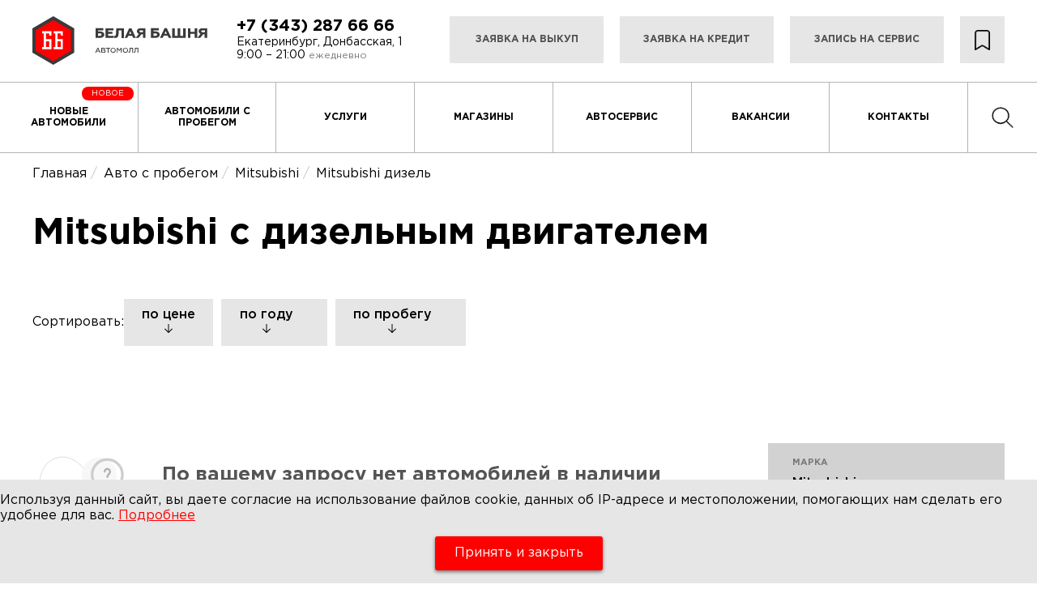

--- FILE ---
content_type: text/html; charset=UTF-8
request_url: https://bb-ek.ru/catalog/mk-mitsubishi/en-diesel
body_size: 15772
content:
<!DOCTYPE html>
<html lang="ru">
<head>
    <meta charset="UTF-8">
        	<title>Mitsubishi дизель с пробегом купить в Екатеринбурге | Автомолл «Белая Башня»</title>
        <meta http-equiv="X-UA-Compatible" content="IE=edge">
    <meta name="viewport" content="width=device-width, initial-scale=1">
    <meta name="format-detection" content="telephone=no">
    <meta name="csrf-token" content="yiqQlSSMyHzpA1zac7peD4H7YuZapoLvoSN2EPRv">
        	<meta name="description" content="Mitsubishi дизель — продажа подержанных автомобилей. Выкуп, автокредит, обмен. Собственный сервис. Гарантия на б/у авто. Автомолл «Белая Башня»." />
            
        	
    	<meta name="keywords" content="Mitsubishi дизель" />
          
            <link rel="canonical" href="https://bb-ek.ru/catalog/mk-mitsubishi/en-diesel" />
        <link rel="preload" href="/fonts/GothamPro.woff2" as="font" crossorigin="anonymous">
    <link rel="preload" href="/fonts/GothamPro-Medium.woff2" as="font" crossorigin="anonymous">
    <link rel="preload" href="/fonts/GothamPro-Bold.woff2" as="font" crossorigin="anonymous">
    <link rel="stylesheet" type="text/css" href="//cdn.jsdelivr.net/npm/slick-carousel@1.8.1/slick/slick.css"/>
    <link rel="stylesheet" href="https://cdn.jsdelivr.net/npm/@fancyapps/ui@5.0/dist/fancybox/fancybox.css"/>
    <link href="/css/style_new.css" rel="stylesheet">

    <link rel="icon" href="/img/favicon.svg">
    <link rel="icon" href="/favicon.ico" type="image/x-icon" sizes="16x16 32x32">
    <link rel="icon" type="image/png" sizes="32x32" href="/favicon.png">
    <link rel="icon" type="image/png" sizes="16x16" href="/favicon.png">
    <link rel="apple-touch-icon" sizes="180x180" href="/favicon.png">
    <link rel="manifest" href="/site.webmanifest">

    <link href="/css/owl.carousel.css" rel="stylesheet">
    <link href="/css/ion.rangeslider.css" rel="stylesheet">
    <script src="/js/jquery.js"></script>
    <script src="/js/cookie.js"></script>
    <script src="/js/ion.rangeslider.js"></script>
    <script src="/js/owl.carousel.js"></script>
    <script src="https://api-maps.yandex.ru/2.1/?lang=ru_RU" type="text/javascript"></script>
    <!-- Smartpoint Code Start -->
<script type="text/javascript">
	(function(w, p) {
		var a, s;
		(w[p] = w[p] || []).push(
			"uid=151709",
			"site="+encodeURIComponent(window.location.href)
		);
		a = document.createElement('script'); a.type = 'text/javascript'; a.async = true;	a.charset='utf-8';
		a.src = 'https://panel.smartpoint.pro/collectwidgets/?'+window.SMP_params.join('&');
		s = document.getElementsByTagName('script')[0]; s.parentNode.insertBefore(a, s);
	})(window, 'SMP_params');
</script>
<!-- Smartpoint Code End -->
<meta name="yandex-verification" content="b639e1aae0717704" />
<meta name="google-site-verification" content="mJpbVmEGyJ8DIrxaxiGveSweSWFJxc5wM2d6Dok2FqQ" />
          
    </head>

<body class="nhd" style="position: relative">
    <header class="page-header">
  <div class="page-header__top-menu">
    <a href="/" class="logo logo--menu" aria-label="логотип Белая Башня">
      <svg viewBox="0 0 216 60" width="216px" height="60px">
        <use xlink:href="/img/sprite.svg#logo"></use>
      </svg>
    </a>
    <button type="button" class="page-header__menu-btn menu-btn js-open-menu-btn" aria-label="открыть/закрыть меню"><span></span></button>
  </div>
  <div class="page-header__wrapper js-mobile-nav">    
    <div class="page-header__top container">
      <a href="/" class="page-header__logo logo" aria-label="логотип Белая Башня">
        <svg viewBox="0 0 216 60" width="216px" height="60px">
          <use xlink:href="/img/sprite.svg#logo"></use>
        </svg>
      </a>
      <a href="/" class="page-header__logo page-header__logo--hidden logo" aria-label="логотип Белая Башня">
        <svg viewBox="0 0 52 60" width="52px" height="60px">
          <use xlink:href="/img/sprite.svg#logo-fixed"></use>
        </svg>
      </a>
      <div class="page-header__contacts">
        <a href="tel:+7 (343) 287 66 66" class="page-header__tel">+7 (343) 287 66 66</a>
        <div class="page-header__address">
          <span>Екатеринбург, Донбасская, 1</span> <span>9:00 – 21:00 <b>ежедневно</b></span>
        </div>
      </div>
      <ul class="page-header__applications top-applications">
        <li class="top-applications__item top-applications__item--min">
          <a href="/car-purchase" class="top-applications__link">Заявка на выкуп</a>
        </li>
        <li class="top-applications__item">
          <a href="/credit" class="top-applications__link">Заявка на кредит</a>
        </li>
        <li class="top-applications__item">
          <a href="/service-form" class="top-applications__link">Запись на сервис</a>
        </li>
        <li class="fav_btn">
          <a href="/favourites" title="Избранное">
            <img src="/img/fav.png">
            <span>Избранное</span>
          </a>
        </li>
      </ul>
    </div>
    <nav class="page-header__nav header-nav">
      <ul class="header-nav__list">
        <li class="header-nav__item" style="position: relative">
          <a href="/newcars" class="header-nav__link">Новые автомобили</a>
          <span class="new_car_stick">Новое</span>
        </li>
        <li class="header-nav__item">
          <a href="/catalog" class="header-nav__link">Автомобили с пробегом</a>
        </li>
        <li class="header-nav__item">
          <a href="/services" class="header-nav__link">Услуги</a>
        </li>
        <li class="header-nav__item">
          <a href="/shops" class="header-nav__link">Магазины</a>
        </li>
        <li class="header-nav__item">
          <a href="/car-service" class="header-nav__link">Автосервис</a>
        </li>
        <li class="header-nav__item">
          <a href="/vacancies" class="header-nav__link">Вакансии</a>
        </li>
        <li class="header-nav__item">
          <a href="/contacts" class="header-nav__link">Контакты</a>
        </li>
        <li class="header-nav__item fav_menu">
          <a href="/favourites" class="header-nav__link">Избранное</a>
        </li>
        <li class="header-nav__item mobile_show">
          <a href="tel:+73432876666" class="header-nav__link">+7 (343) 287 66 66</a>
        </li>
        <li class="header-nav__item search_menu_link" style="flex: 0.5">
          <a href="/search" class="header-nav__link"><img src="/img/search.png"></a>
        </li>
      </ul>
    </nav>    
  </div>
</header>    <main class="page-content ">
      
<ul class="breadcrumb" itemscope="" itemtype="http://schema.org/BreadcrumbList">
	<li itemprop="itemListElement" itemscope="" itemtype="http://schema.org/ListItem"><a href="/" itemprop="item"><span itemprop="name">Главная</span><meta itemprop="position" content="1"></a></li>
	<li itemprop="itemListElement" itemscope="" itemtype="http://schema.org/ListItem"><a href="/catalog" itemprop="item"><span itemprop="name">Авто с пробегом</span><meta itemprop="position" content="2"></a></li>
	<li itemprop="itemListElement" itemscope="" itemtype="http://schema.org/ListItem"><a href="/catalog/mk-mitsubishi" itemprop="item"><span itemprop="name">Mitsubishi</span><meta itemprop="position" content="3"></a></li>
	<li><span>Mitsubishi дизель</span></li>
</ul>


<div class="container category">
  <div class="page-content__main-title page-content__main-title--catalog grid-wrapper grid-wrapper--no-margin grid-wrapper--min">
			<h1 class="page-title">Mitsubishi с дизельным двигателем</h1>
	  </div>
    	    <div class="grid-wrapper grid-wrapper--no-margin grid-wrapper--min">
    <div class="sorting">
      <span>Сортировать:</span>
      <div class="sorting__list">
        <a class="sorting-field sorting-field--price sorting__item " data-field="price" data-type="ascending" type="button" href="/catalog/mk-mitsubishi/en-diesel?sort=price&amp;direction=descending">
          <span>по цене
            <svg x="0px" y="0px" width="10px" height="11px" style="">
              <use xlink:href="/img/sprite.svg#icon_catalog_arrow"></use>
            </svg>
          </span>
        </a>
        <a class="sorting-field sorting-field--year sorting__item sorting__year " data-field="year" data-type="ascending" type="button" href="/catalog/mk-mitsubishi/en-diesel?sort=year&amp;direction=descending">
          <span>по году
            <svg x="0px" y="0px" width="10px" height="11px" style="">
              <use xlink:href="/img/sprite.svg#icon_catalog_arrow"></use>
            </svg>
          </span>
        </a>
        <a class="sorting-field sorting-field--mileage sorting__item sorting__mileage " data-field="mileage" data-type="ascending" type="button" href="/catalog/mk-mitsubishi/en-diesel?sort=mileage&amp;direction=descending">
          <span>по пробегу
            <svg x="0px" y="0px" width="10px" height="11px" style="">
              <use xlink:href="/img/sprite.svg#icon_catalog_arrow"></use>
            </svg>
          </span>
        </a>
      </div>
    </div>
    <div class="main-form__checkbox main-form__checkbox--catalog  form-checkbox grid-wrapper__item grid-wrapper__item--catalog grid-wrapper__item--no-margin" style="display: none">
      <input class="sorting-field sorting-field--guarantee" type="checkbox" name="guarantee" id="guarantee" >
      <label for="guarantee">Только автомобили с&nbsp;гарантией</label>
    </div>
  </div>
  <section class="catalog" data-api="/catalog/filter">
    <div class="visually-hidden">Каталог автомобилей</div>
    <div class="catalog__wrapper">
      <!-- образец карточки -->
      <template id="template">
        <li class="catalog__item grid-wrapper__item-catalog">
          <a class="catalog__item-link" href="#" target="_blank">
            <div class="catalog__slider">
              <div class="catalog__slider-button-wrapper">
              </div>
            </div>
            <div class="catalog__item-caption">
              <div class="catalog__name-wrapper">
                <p class="catalog__car-name" target="_blank"></p>
                <div class="catalog__car-guarantee services__item services__guarantee">
                  <p class="services__link services__link-guarantee" href="#">
                    <svg id="icon_card_guarantee" viewBox="0 0 24 26">
                      <g>
                        <path fill="#FF0000" d="M12,2.252l9.922,5.374v10.748L12,23.748l-9.922-5.374V7.626L12,2.252 M12,0L0,6.5v13L12,26l12-6.5v-13L12,0   L12,0z"></path>
                        <polygon fill="#FF0000" points="10.751,17.44 5.408,13.17 6.756,11.685 10.708,14.844 17.494,9.069 18.89,10.513  "></polygon>
                      </g>
                    </svg> Авто с гарантией
                  </p>
                </div>
              </div>
              <p class="catalog__car-details"></p>
              <p class="catalog__price-wrapper">
                <span class="catalog__price"></span>
                <span class="catalog__loan">или <span class="catalog__loan-price"></span> <span class="rouble">a</span> в кредит</span>
              </p>
            </div>
          </a>
        </li>
      </template>
      	      	      <div class="no_cars">
              <img src="/img/u23.png">
              <div>
                  <p class="title">По вашему запросу нет автомобилей в наличии</p>
                  <p class="text">Попрорбуйте изменить фильтры или выбрать другие машины в <a href="/catalog">каталоге</a>.</p>
              </div>
          </div>
		                <div style="font-size: 26px;font-weight: bold;margin: 60px 0 30px 0;">Другие предложения Mitsubishi</div>

              <ul class="catalog__list grid-wrapper">
                                <li class="catalog__item grid-wrapper__item-catalog">
                  <a class="catalog__item-link" href="/product/12431" target="_blank">
                    <div class="catalog__slider">
                                              <ul class="catalog-list-icons">
                                                                            <li>Оригинальный ПТС</li>
                                                                          </ul>
                                                                                                <div class="catalog__slider-item catalog__slider-item--active" data-image="car-12431-0">
                              <div style="background-image:url('https://avatars.mds.yandex.net/get-cme-media/16578010/573c4d6a-770f-47e1-af5e-c4a61e712775/max1920.jpg');" alt="Mitsubishi ASX" title="Mitsubishi ASX"></div>
                            </div>
                                                                        <div class="catalog__slider-button-wrapper"></div>
                    </div>
                    <div class="catalog__item-caption">
                      <div class="catalog__name-wrapper">
                        <p class="catalog__car-name">Mitsubishi ASX</p>
                                                <div class="catalog__car-guarantee services__item services__guarantee">
                          <p class="services__link services__link-guarantee" href="#">
                            <svg class="icon-guarantee" x="0px" y="0px" width="24px" height="26px">
                              <use xlink:href="/img/sprite.svg#icon_card_guarantee"></use>
                            </svg>
                            Авто с гарантией
                          </p>
                        </div>
                                              </div>
                      <p class="catalog__car-details b2">
                                                <span class="catalog__volume">2020 г.</span> /
                                                                        <span class="catalog__transmission">Вариатор</span> /
                                                                        <span class="catalog__volume">2.0 л.</span> /
                                                                        <span class="catalog__power">150 л.с.</span> /
                                                                        <span class="catalog__drive">Полный</span> /
                                                                        <span class="catalog__mileage">114 000 км.</span>
                                              </p>
                      <div class="catalog__price-wrapper">
                                                <span class="catalog__price">2 155 500&nbsp;<span class="rouble">c</span></span>
                                                <span class="catalog__loan">или 47 421 <span class="rouble">a</span>/мес</span>
                      </div>
                    </div>
                  </a>
                </li>
                                                <li class="catalog__item grid-wrapper__item-catalog">
                  <a class="catalog__item-link" href="/product/12952" target="_blank">
                    <div class="catalog__slider">
                                              <ul class="catalog-list-icons">
                                                </ul>
                                                                                                <div class="catalog__slider-item catalog__slider-item--active" data-image="car-12952-0">
                              <div style="background-image:url('https://avatars.mds.yandex.net/get-cme-media/16444638/3091f5d1-a1c1-4862-a8ad-aeec951ebe9b/max1920.jpg');" alt="Mitsubishi Outlander" title="Mitsubishi Outlander"></div>
                            </div>
                                                                        <div class="catalog__slider-button-wrapper"></div>
                    </div>
                    <div class="catalog__item-caption">
                      <div class="catalog__name-wrapper">
                        <p class="catalog__car-name">Mitsubishi Outlander</p>
                                                <div class="catalog__car-guarantee services__item services__guarantee">
                          <p class="services__link services__link-guarantee" href="#">
                            <svg class="icon-guarantee" x="0px" y="0px" width="24px" height="26px">
                              <use xlink:href="/img/sprite.svg#icon_card_guarantee"></use>
                            </svg>
                            Авто с гарантией
                          </p>
                        </div>
                                              </div>
                      <p class="catalog__car-details b2">
                                                <span class="catalog__volume">2007 г.</span> /
                                                                        <span class="catalog__transmission">Автомат</span> /
                                                                        <span class="catalog__volume">3.0 л.</span> /
                                                                        <span class="catalog__power">220 л.с.</span> /
                                                                        <span class="catalog__drive">Полный</span> /
                                                                        <span class="catalog__mileage">259 000 км.</span>
                                              </p>
                      <div class="catalog__price-wrapper">
                                                <span class="catalog__price">1 224 900&nbsp;<span class="rouble">c</span></span>
                                                <span class="catalog__loan">или 26 947 <span class="rouble">a</span>/мес</span>
                      </div>
                    </div>
                  </a>
                </li>
                                                <li class="catalog__item grid-wrapper__item-catalog">
                  <a class="catalog__item-link" href="/product/12356" target="_blank">
                    <div class="catalog__slider">
                                              <ul class="catalog-list-icons">
                                                                            <li>Оригинальный ПТС</li>
                                                                          </ul>
                                                                                                <div class="catalog__slider-item catalog__slider-item--active" data-image="car-12356-0">
                              <div style="background-image:url('https://avatars.mds.yandex.net/get-cme-media/16509662/f177300c-c9a4-4dd7-82fe-79b19bd66b22/max1920.jpg');" alt="Mitsubishi ASX" title="Mitsubishi ASX"></div>
                            </div>
                                                                        <div class="catalog__slider-button-wrapper"></div>
                    </div>
                    <div class="catalog__item-caption">
                      <div class="catalog__name-wrapper">
                        <p class="catalog__car-name">Mitsubishi ASX</p>
                                                <div class="catalog__car-guarantee services__item services__guarantee">
                          <p class="services__link services__link-guarantee" href="#">
                            <svg class="icon-guarantee" x="0px" y="0px" width="24px" height="26px">
                              <use xlink:href="/img/sprite.svg#icon_card_guarantee"></use>
                            </svg>
                            Авто с гарантией
                          </p>
                        </div>
                                              </div>
                      <p class="catalog__car-details b2">
                                                <span class="catalog__volume">2011 г.</span> /
                                                                        <span class="catalog__transmission">Механика</span> /
                                                                        <span class="catalog__volume">1.6 л.</span> /
                                                                        <span class="catalog__power">117 л.с.</span> /
                                                                        <span class="catalog__drive">Передний</span> /
                                                                        <span class="catalog__mileage">244 000 км.</span>
                                              </p>
                      <div class="catalog__price-wrapper">
                                                <span class="catalog__price">960 000&nbsp;<span class="rouble">c</span></span>
                                                <span class="catalog__loan">или 21 120 <span class="rouble">a</span>/мес</span>
                      </div>
                    </div>
                  </a>
                </li>
                                                <li class="catalog__item grid-wrapper__item-catalog">
                  <a class="catalog__item-link" href="/product/12956" target="_blank">
                    <div class="catalog__slider">
                                              <ul class="catalog-list-icons">
                                                                            <li>Один собственник</li>
                                                                                                      <li>Оригинальный ПТС</li>
                                                                          </ul>
                                                                                                <div class="catalog__slider-item catalog__slider-item--active" data-image="car-12956-0">
                              <div style="background-image:url('https://media.cm.expert/images/dda00720e726e7afff7debf77a938db4/thumbnails/max1920.jpg');" alt="Mitsubishi Outlander" title="Mitsubishi Outlander"></div>
                            </div>
                                                                        <div class="catalog__slider-button-wrapper"></div>
                    </div>
                    <div class="catalog__item-caption">
                      <div class="catalog__name-wrapper">
                        <p class="catalog__car-name">Mitsubishi Outlander</p>
                                                <div class="catalog__car-guarantee services__item services__guarantee">
                          <p class="services__link services__link-guarantee" href="#">
                            <svg class="icon-guarantee" x="0px" y="0px" width="24px" height="26px">
                              <use xlink:href="/img/sprite.svg#icon_card_guarantee"></use>
                            </svg>
                            Авто с гарантией
                          </p>
                        </div>
                                              </div>
                      <p class="catalog__car-details b2">
                                                <span class="catalog__volume">2019 г.</span> /
                                                                        <span class="catalog__transmission">Вариатор</span> /
                                                                        <span class="catalog__volume">2.0 л.</span> /
                                                                        <span class="catalog__power">146 л.с.</span> /
                                                                        <span class="catalog__drive">Полный</span> /
                                                                        <span class="catalog__mileage">193 850 км.</span>
                                              </p>
                      <div class="catalog__price-wrapper">
                                                <span class="catalog__price">1 945 000&nbsp;<span class="rouble">c</span></span>
                                                <span class="catalog__loan">или 42 790 <span class="rouble">a</span>/мес</span>
                      </div>
                    </div>
                  </a>
                </li>
                                                <li class="catalog__item grid-wrapper__item-catalog">
                  <a class="catalog__item-link" href="/product/11230" target="_blank">
                    <div class="catalog__slider">
                                              <ul class="catalog-list-icons">
                                                                            <li>Оригинальный ПТС</li>
                                                                          </ul>
                                                                                                <div class="catalog__slider-item catalog__slider-item--active" data-image="car-11230-0">
                              <div style="background-image:url('https://avatars.mds.yandex.net/get-cme-media/16289479/715407e4-9657-4c62-8d3c-92ce4cd94f71/max1920.jpg');" alt="Mitsubishi Outlander" title="Mitsubishi Outlander"></div>
                            </div>
                                                                        <div class="catalog__slider-button-wrapper"></div>
                    </div>
                    <div class="catalog__item-caption">
                      <div class="catalog__name-wrapper">
                        <p class="catalog__car-name">Mitsubishi Outlander</p>
                                                <div class="catalog__car-guarantee services__item services__guarantee">
                          <p class="services__link services__link-guarantee" href="#">
                            <svg class="icon-guarantee" x="0px" y="0px" width="24px" height="26px">
                              <use xlink:href="/img/sprite.svg#icon_card_guarantee"></use>
                            </svg>
                            Авто с гарантией
                          </p>
                        </div>
                                              </div>
                      <p class="catalog__car-details b2">
                                                <span class="catalog__volume">2012 г.</span> /
                                                                        <span class="catalog__transmission">Вариатор</span> /
                                                                        <span class="catalog__volume">2.4 л.</span> /
                                                                        <span class="catalog__power">167 л.с.</span> /
                                                                        <span class="catalog__drive">Полный</span> /
                                                                        <span class="catalog__mileage">182 000 км.</span>
                                              </p>
                      <div class="catalog__price-wrapper">
                                                <span class="catalog__price">1 358 900&nbsp;<span class="rouble">c</span></span>
                                                <span class="catalog__loan">или 29 895 <span class="rouble">a</span>/мес</span>
                      </div>
                    </div>
                  </a>
                </li>
                                                <li class="catalog__item grid-wrapper__item-catalog">
                  <a class="catalog__item-link" href="/product/12386" target="_blank">
                    <div class="catalog__slider">
                                              <ul class="catalog-list-icons">
                                                                            <li>Оригинальный ПТС</li>
                                                                          </ul>
                                                                                                <div class="catalog__slider-item catalog__slider-item--active" data-image="car-12386-0">
                              <div style="background-image:url('https://avatars.mds.yandex.net/get-cme-media/14361994/a52b1faa-827b-4340-92bd-a5c0240390b9/max1920.jpg');" alt="Mitsubishi ASX" title="Mitsubishi ASX"></div>
                            </div>
                                                                        <div class="catalog__slider-button-wrapper"></div>
                    </div>
                    <div class="catalog__item-caption">
                      <div class="catalog__name-wrapper">
                        <p class="catalog__car-name">Mitsubishi ASX</p>
                                                <div class="catalog__car-guarantee services__item services__guarantee">
                          <p class="services__link services__link-guarantee" href="#">
                            <svg class="icon-guarantee" x="0px" y="0px" width="24px" height="26px">
                              <use xlink:href="/img/sprite.svg#icon_card_guarantee"></use>
                            </svg>
                            Авто с гарантией
                          </p>
                        </div>
                                              </div>
                      <p class="catalog__car-details b2">
                                                <span class="catalog__volume">2012 г.</span> /
                                                                        <span class="catalog__transmission">Механика</span> /
                                                                        <span class="catalog__volume">1.6 л.</span> /
                                                                        <span class="catalog__power">117 л.с.</span> /
                                                                        <span class="catalog__drive">Передний</span> /
                                                                        <span class="catalog__mileage">155 000 км.</span>
                                              </p>
                      <div class="catalog__price-wrapper">
                                                <span class="catalog__price">939 900&nbsp;<span class="rouble">c</span></span>
                                                <span class="catalog__loan">или 20 677 <span class="rouble">a</span>/мес</span>
                      </div>
                    </div>
                  </a>
                </li>
                                              </ul>
	      
              <div style="font-size: 26px;font-weight: bold;margin: 60px 0 30px 0;">Рекомендуем</div>

              <ul class="catalog__list grid-wrapper">
                                        <li class="catalog__item grid-wrapper__item-catalog">
                          <a class="catalog__item-link" href="/product/12102" target="_blank">
                              <div class="catalog__slider">
                                                                        <ul class="catalog-list-icons">
                                                                                                                                          <li>Оригинальный ПТС</li>
                                                                                                                              </ul>
                                                                                                                                                    <div class="catalog__slider-item catalog__slider-item--active" data-image="car-12102-0">
                                              <div style="background-image:url('https://avatars.mds.yandex.net/get-cme-media/16422760/1d81a345-3e61-4ada-a1a6-1b3392e2ba33/max1920.jpg');" alt="Ford Mondeo" title="Ford Mondeo"></div>
                                          </div>
                                                                                                              <div class="catalog__slider-button-wrapper"></div>
                              </div>
                              <div class="catalog__item-caption">
                                  <div class="catalog__name-wrapper">
                                      <p class="catalog__car-name">Ford Mondeo</p>
                                                                                <div class="catalog__car-guarantee services__item services__guarantee">
                                              <p class="services__link services__link-guarantee" href="#">
                                                  <svg class="icon-guarantee" x="0px" y="0px" width="24px" height="26px">
                                                      <use xlink:href="/img/sprite.svg#icon_card_guarantee"></use>
                                                  </svg>
                                                  Авто с гарантией
                                              </p>
                                          </div>
                                                                        </div>
                                  <p class="catalog__car-details b3">
                                                                                <span class="catalog__volume">2011 г.</span> /
                                                                                                                      <span class="catalog__transmission">Автомат</span> /
                                                                                                                      <span class="catalog__volume">2.0 л.</span> /
                                                                                                                      <span class="catalog__power">140 л.с.</span> /
                                                                                                                      <span class="catalog__drive">Передний</span> /
                                                                                                                      <span class="catalog__mileage">195 000 км.</span>
                                                                        </p>
                                  <div class="catalog__price-wrapper">
                                                                                <span class="catalog__price">750 000&nbsp;<span class="rouble">c</span></span>
                                                                            <span class="catalog__loan">или 16 500 <span class="rouble">a</span>/мес</span>
                                  </div>
                              </div>
                          </a>
                      </li>
                                        <li class="catalog__item grid-wrapper__item-catalog">
                          <a class="catalog__item-link" href="/product/12098" target="_blank">
                              <div class="catalog__slider">
                                                                        <ul class="catalog-list-icons">
                                                                                </ul>
                                                                                                                                                    <div class="catalog__slider-item catalog__slider-item--active" data-image="car-12098-0">
                                              <div style="background-image:url('https://avatars.mds.yandex.net/get-cme-media/15032987/2dcb235c-e650-43bb-a77b-e72796a9c58a/max1920.jpg');" alt="BMW X3" title="BMW X3"></div>
                                          </div>
                                                                                                              <div class="catalog__slider-button-wrapper"></div>
                              </div>
                              <div class="catalog__item-caption">
                                  <div class="catalog__name-wrapper">
                                      <p class="catalog__car-name">BMW X3</p>
                                                                                <div class="catalog__car-guarantee services__item services__guarantee">
                                              <p class="services__link services__link-guarantee" href="#">
                                                  <svg class="icon-guarantee" x="0px" y="0px" width="24px" height="26px">
                                                      <use xlink:href="/img/sprite.svg#icon_card_guarantee"></use>
                                                  </svg>
                                                  Авто с гарантией
                                              </p>
                                          </div>
                                                                        </div>
                                  <p class="catalog__car-details b3">
                                                                                <span class="catalog__volume">2014 г.</span> /
                                                                                                                      <span class="catalog__transmission">Автомат</span> /
                                                                                                                      <span class="catalog__volume">2.0 л.</span> /
                                                                                                                      <span class="catalog__power">184 л.с.</span> /
                                                                                                                      <span class="catalog__drive">Полный</span> /
                                                                                                                      <span class="catalog__mileage">153 000 км.</span>
                                                                        </p>
                                  <div class="catalog__price-wrapper">
                                                                                <span class="catalog__price">2 099 500&nbsp;<span class="rouble">c</span></span>
                                                                            <span class="catalog__loan">или 46 189 <span class="rouble">a</span>/мес</span>
                                  </div>
                              </div>
                          </a>
                      </li>
                                        <li class="catalog__item grid-wrapper__item-catalog">
                          <a class="catalog__item-link" href="/product/11169" target="_blank">
                              <div class="catalog__slider">
                                                                        <ul class="catalog-list-icons">
                                                                                                                                          <li>Один собственник</li>
                                                                                                                                                                                        <li>Оригинальный ПТС</li>
                                                                                                                              </ul>
                                                                                                                                                    <div class="catalog__slider-item catalog__slider-item--active" data-image="car-11169-0">
                                              <div style="background-image:url('https://avatars.mds.yandex.net/get-cme-media/17748367/0ee36704-de06-40be-a7aa-7b0be3d6e7d8/max1920.jpg');" alt="Skoda Rapid" title="Skoda Rapid"></div>
                                          </div>
                                                                                                              <div class="catalog__slider-button-wrapper"></div>
                              </div>
                              <div class="catalog__item-caption">
                                  <div class="catalog__name-wrapper">
                                      <p class="catalog__car-name">Skoda Rapid</p>
                                                                                <div class="catalog__car-guarantee services__item services__guarantee">
                                              <p class="services__link services__link-guarantee" href="#">
                                                  <svg class="icon-guarantee" x="0px" y="0px" width="24px" height="26px">
                                                      <use xlink:href="/img/sprite.svg#icon_card_guarantee"></use>
                                                  </svg>
                                                  Авто с гарантией
                                              </p>
                                          </div>
                                                                        </div>
                                  <p class="catalog__car-details b3">
                                                                                <span class="catalog__volume">2019 г.</span> /
                                                                                                                      <span class="catalog__transmission">Механика</span> /
                                                                                                                      <span class="catalog__volume">1.6 л.</span> /
                                                                                                                      <span class="catalog__power">90 л.с.</span> /
                                                                                                                      <span class="catalog__drive">Передний</span> /
                                                                                                                      <span class="catalog__mileage">90 000 км.</span>
                                                                        </p>
                                  <div class="catalog__price-wrapper">
                                                                                <span class="catalog__price">1 339 500&nbsp;<span class="rouble">c</span></span>
                                                                            <span class="catalog__loan">или 29 469 <span class="rouble">a</span>/мес</span>
                                  </div>
                              </div>
                          </a>
                      </li>
                                </ul>
              <div class="catalog__consultation">
                  <div class="catalog__consultation-wrapper">
                      <p class="section-title">Не нашли <span class="section-title section-title--color">подходящий</span> вариант?</p>
                      <p class="catalog__consultation-caption">Оставьте заявку, мы вам перезвоним и поможем подобрать автомобиль</p>
                  </div>
                  <a class="modal_btn button button--dark-gray js-modal-trigger" modal="consultation">Получить консультацию</a>
              </div>
            <div class="new_pagination">
	      
      </div>
    </div>
    <a class="filter_btn" param="close">Показать фильтр</a>
    <aside class="catalog__filter filter" style="position: relative;top:0">
      <form action="/catalog/" class="main-form filter__form catalog_filter_form" autocomplete="off" method="get" style="height: auto">
        <div class="visually-hidden">Выбрать автомобиль</div>
        <div class="filter__main-filters">
          <div class="main-form__input form-input grid-wrapper__item js-input-dropdown js-form-select-brand">
            <label for="brand">Марка</label>
            <input type="text" name="brand" id="brand" placeholder="Выберите" value="Mitsubishi" autocomplete="off" slug="mitsubishi">
            <ul class="form-input__dropdown form-input__dropdown--light">
  <li data-mark="0" data-value="Все марки" class="sorting-field" style="background:none;">Все марки </li>
    <li data-mark="86" data-value="Audi" class="sorting-field" style="background:none;">Audi <span>(6)</span></li>
    <li data-mark="88" data-value="BMW" class="sorting-field" style="background:none;">BMW <span>(12)</span></li>
    <li data-mark="94" data-value="Chery" class="sorting-field" style="background:none;">Chery <span>(1)</span></li>
    <li data-mark="95" data-value="Chevrolet" class="sorting-field" style="background:none;">Chevrolet <span>(15)</span></li>
    <li data-mark="97" data-value="Citroen" class="sorting-field" style="background:none;">Citroen <span>(3)</span></li>
    <li data-mark="98" data-value="Daewoo" class="sorting-field" style="background:none;">Daewoo <span>(5)</span></li>
    <li data-mark="99" data-value="Daihatsu" class="sorting-field" style="background:none;">Daihatsu <span>(3)</span></li>
    <li data-mark="100" data-value="Datsun" class="sorting-field" style="background:none;">Datsun <span>(3)</span></li>
    <li data-mark="101" data-value="Dodge" class="sorting-field" style="background:none;">Dodge <span>(1)</span></li>
    <li data-mark="103" data-value="FAW" class="sorting-field" style="background:none;">FAW <span>(1)</span></li>
    <li data-mark="105" data-value="Fiat" class="sorting-field" style="background:none;">Fiat <span>(2)</span></li>
    <li data-mark="106" data-value="Ford" class="sorting-field" style="background:none;">Ford <span>(18)</span></li>
    <li data-mark="108" data-value="Geely" class="sorting-field" style="background:none;">Geely <span>(2)</span></li>
    <li data-mark="112" data-value="Haval" class="sorting-field" style="background:none;">Haval <span>(1)</span></li>
    <li data-mark="114" data-value="Honda" class="sorting-field" style="background:none;">Honda <span>(4)</span></li>
    <li data-mark="115" data-value="Hummer" class="sorting-field" style="background:none;">Hummer <span>(1)</span></li>
    <li data-mark="116" data-value="Hyundai" class="sorting-field" style="background:none;">Hyundai <span>(30)</span></li>
    <li data-mark="117" data-value="Infiniti" class="sorting-field" style="background:none;">Infiniti <span>(3)</span></li>
    <li data-mark="122" data-value="Kia" class="sorting-field" style="background:none;">Kia <span>(29)</span></li>
    <li data-mark="125" data-value="Land Rover" class="sorting-field" style="background:none;">Land Rover <span>(1)</span></li>
    <li data-mark="126" data-value="Lexus" class="sorting-field" style="background:none;">Lexus <span>(5)</span></li>
    <li data-mark="133" data-value="Mazda" class="sorting-field" style="background:none;">Mazda <span>(11)</span></li>
    <li data-mark="177" data-value="Mercedes-Benz" class="sorting-field" style="background:none;">Mercedes-Benz <span>(6)</span></li>
    <li data-mark="137" data-value="MG" class="sorting-field" style="background:none;">MG <span>(7)</span></li>
    <li data-mark="138" data-value="Mini" class="sorting-field" style="background:none;">Mini <span>(1)</span></li>
    <li data-mark="139" data-value="Mitsubishi" class="sorting-field" style="background:none;">Mitsubishi <span>(7)</span></li>
    <li data-mark="140" data-value="Nissan" class="sorting-field" style="background:none;">Nissan <span>(34)</span></li>
    <li data-mark="203" data-value="Omoda" class="sorting-field" style="background:none;">Omoda <span>(1)</span></li>
    <li data-mark="141" data-value="Opel" class="sorting-field" style="background:none;">Opel <span>(13)</span></li>
    <li data-mark="142" data-value="Peugeot" class="sorting-field" style="background:none;">Peugeot <span>(3)</span></li>
    <li data-mark="147" data-value="Renault" class="sorting-field" style="background:none;">Renault <span>(17)</span></li>
    <li data-mark="153" data-value="Seat" class="sorting-field" style="background:none;">Seat <span>(1)</span></li>
    <li data-mark="154" data-value="Skoda" class="sorting-field" style="background:none;">Skoda <span>(13)</span></li>
    <li data-mark="156" data-value="Ssang Yong" class="sorting-field" style="background:none;">Ssang Yong <span>(3)</span></li>
    <li data-mark="157" data-value="Subaru" class="sorting-field" style="background:none;">Subaru <span>(4)</span></li>
    <li data-mark="158" data-value="Suzuki" class="sorting-field" style="background:none;">Suzuki <span>(7)</span></li>
    <li data-mark="204" data-value="Tank" class="sorting-field" style="background:none;">Tank <span>(1)</span></li>
    <li data-mark="160" data-value="Toyota" class="sorting-field" style="background:none;">Toyota <span>(33)</span></li>
    <li data-mark="181" data-value="UAZ" class="sorting-field" style="background:none;">UAZ <span>(1)</span></li>
    <li data-mark="179" data-value="VAZ (LADA)" class="sorting-field" style="background:none;">VAZ (LADA) <span>(17)</span></li>
    <li data-mark="163" data-value="Volkswagen" class="sorting-field" style="background:none;">Volkswagen <span>(19)</span></li>
    <li data-mark="164" data-value="Volvo" class="sorting-field" style="background:none;">Volvo <span>(2)</span></li>
  </ul>          </div>
          <div class="main-form__input form-input grid-wrapper__item js-input-dropdown js-form-select-model">
            <label for="model">Модель</label>
            <input type="text" name="model" id="model" placeholder="Сперва выберите марку" value="" autocomplete="off">
            <ul class="form-input__dropdown form-input__dropdown--light">
    				
  		  			  		  			  		  			  		  			  		  			  		  			  		  			  		  			  		  			  		  			  		  			  		  			  		  			  		  			  		  	    				
  		  			  		  			  		  			  		  			  		  			  		  			  		  			  		  			  		  			  		  			  		  			  		  			  		  	    				
  		  			  		  			  		  			  		  			  		  			  		  			  		  			  		  			  		  			  		  			  		  			  		  			  		  			  		  			  		  			  		  	    				
  		  			  		  			  		  			  		  			  		  			  		  			  		  			  		  			  		  			  		  			  		  			  		  			  		  			  		  			  		  			  		  			  		  			  		  			  		  			  		  			  		  	    				
  		  			  		  			  		  			  		  			  		  			  		  			  		  			  		  			  		  			  		  			  		  			  		  			  		  			  		  			  		  			  		  	    				
  		  			  		  			  		  			  		  	    				
  		  			  		  			  		  			  		  			  		  			  		  			  		  			  		  	    				
  		  			  		  			  		  	    				
  		  			  		  			  		  			  		  	    				
  		  			  		  			  		  			  		  	    				
  		  			  		  			  		  			  		  			  		  			  		  			  		  	    				
  		  			  		  			  		  			  		  			  		  			  		  			  		  			  		  			  		  			  		  			  		  			  		  			  		  			  		  			  		  			  		  			  		  			  		  	    				
  		  			  		  			  		  			  		  			  		  			  		  			  		  			  		  			  		  			  		  			  		  			  		  	    				
  		  			  		  			  		  			  		  			  		  			  		  			  		  	    				
  		  			  		  			  		  			  		  			  		  			  		  			  		  			  		  			  		  			  		  			  		  			  		  			  		  			  		  			  		  			  		  			  		  			  		  			  		  			  		  			  		  	    				
  		  			  		  			  		  	    				
  		  			  		  			  		  			  		  			  		  			  		  			  		  			  		  			  		  			  		  			  		  			  		  			  		  			  		  			  		  			  		  			  		  			  		  			  		  			  		  			  		  			  		  			  		  			  		  			  		  			  		  	    				
  		  			  		  			  		  			  		  			  		  			  		  			  		  			  		  			  		  			  		  			  		  			  		  	    				
  		  			  		  			  		  			  		  			  		  			  		  			  		  			  		  			  		  			  		  			  		  			  		  			  		  			  		  			  		  			  		  			  		  			  		  			  		  			  		  			  		  			  		  			  		  			  		  	    				
  		  			  		  			  		  			  		  			  		  			  		  			  		  			  		  	    				
  		  			  		  			  		  			  		  			  		  			  		  			  		  			  		  	    				
  		  			  		  			  		  			  		  			  		  			  		  			  		  			  		  			  		  			  		  			  		  			  		  			  		  			  		  			  		  			  		  			  		  			  		  	    				
  		  			  		  			  		  			  		  			  		  			  		  			  		  			  		  			  		  			  		  			  		  			  		  			  		  			  		  			  		  			  		  			  		  			  		  			  		  			  		  			  		  			  		  			  		  	    				
  		  			  		  			  		  	    				
  		  			  		  			  		  			  		  	    				
  		  			  				<li data-mark="139" data-value="ASX" data-model="739" class="sorting-field" style="background:none;display:block">ASX</li>
  			  		  			  				<li data-mark="139" data-value="Colt" data-model="741" class="sorting-field" style="background:none;display:block">Colt</li>
  			  		  			  				<li data-mark="139" data-value="Delica" data-model="1307" class="sorting-field" style="background:none;display:block">Delica</li>
  			  		  			  				<li data-mark="139" data-value="Delica D:5" data-model="1409" class="sorting-field" style="background:none;display:block">Delica D:5</li>
  			  		  			  				<li data-mark="139" data-value="Eclipse Cross" data-model="744" class="sorting-field" style="background:none;display:block">Eclipse Cross</li>
  			  		  			  				<li data-mark="139" data-value="eK Wagon" data-model="1348" class="sorting-field" style="background:none;display:block">eK Wagon</li>
  			  		  			  				<li data-mark="139" data-value="Galant" data-model="746" class="sorting-field" style="background:none;display:block">Galant</li>
  			  		  			  				<li data-mark="139" data-value="Grandis" data-model="747" class="sorting-field" style="background:none;display:block">Grandis</li>
  			  		  			  				<li data-mark="139" data-value="L200" data-model="749" class="sorting-field" style="background:none;display:block">L200</li>
  			  		  			  				<li data-mark="139" data-value="Lancer" data-model="750" class="sorting-field" style="background:none;display:block">Lancer</li>
  			  		  			  				<li data-mark="139" data-value="Lancer Cedia" data-model="1243" class="sorting-field" style="background:none;display:block">Lancer Cedia</li>
  			  		  			  				<li data-mark="139" data-value="Minica" data-model="1508" class="sorting-field" style="background:none;display:block">Minica</li>
  			  		  			  				<li data-mark="139" data-value="Outlander" data-model="753" class="sorting-field" style="background:none;display:block">Outlander</li>
  			  		  			  				<li data-mark="139" data-value="Outlander XL" data-model="754" class="sorting-field" style="background:none;display:block">Outlander XL</li>
  			  		  			  				<li data-mark="139" data-value="Pajero" data-model="755" class="sorting-field" style="background:none;display:block">Pajero</li>
  			  		  			  				<li data-mark="139" data-value="Pajero Sport" data-model="757" class="sorting-field" style="background:none;display:block">Pajero Sport</li>
  			  		  			  				<li data-mark="139" data-value="Space Wagon" data-model="1382" class="sorting-field" style="background:none;display:block">Space Wagon</li>
  			  		  	    				
  		  			  		  			  		  			  		  			  		  			  		  			  		  			  		  			  		  			  		  			  		  			  		  			  		  			  		  			  		  			  		  			  		  			  		  			  		  			  		  			  		  			  		  			  		  			  		  			  		  			  		  			  		  			  		  			  		  			  		  			  		  			  		  			  		  			  		  			  		  	    				
  		  			  		  	    				
  		  			  		  			  		  			  		  			  		  			  		  			  		  			  		  			  		  			  		  	    				
  		  			  		  			  		  			  		  			  		  			  		  			  		  			  		  			  		  			  		  			  		  			  		  			  		  			  		  			  		  	    				
  		  			  		  			  		  			  		  			  		  			  		  			  		  			  		  			  		  			  		  			  		  			  		  			  		  			  		  			  		  			  		  			  		  			  		  	    				
  		  			  		  			  		  			  		  	    				
  		  			  		  			  		  			  		  			  		  			  		  			  		  			  		  			  		  	    				
  		  			  		  			  		  			  		  			  		  			  		  	    				
  		  			  		  			  		  			  		  			  		  			  		  			  		  			  		  			  		  			  		  			  		  	    				
  		  			  		  			  		  			  		  			  		  			  		  			  		  			  		  			  		  			  		  			  		  			  		  			  		  	    				
  		  			  		  	    				
  		  			  		  			  		  			  		  			  		  			  		  			  		  			  		  			  		  			  		  			  		  			  		  			  		  			  		  			  		  			  		  			  		  			  		  			  		  			  		  			  		  			  		  			  		  			  		  			  		  			  		  			  		  			  		  			  		  			  		  			  		  			  		  			  		  			  		  			  		  			  		  			  		  			  		  			  		  			  		  			  		  			  		  			  		  			  		  			  		  			  		  			  		  			  		  			  		  			  		  			  		  			  		  			  		  			  		  			  		  			  		  	    				
  		  			  		  			  		  			  		  			  		  			  		  			  		  	    				
  		  			  		  			  		  			  		  			  		  			  		  			  		  			  		  			  		  			  		  			  		  			  		  			  		  			  		  			  		  			  		  			  		  			  		  			  		  			  		  			  		  			  		  			  		  	    				
  		  			  		  			  		  			  		  			  		  			  		  			  		  			  		  			  		  			  		  			  		  			  		  			  		  			  		  			  		  			  		  			  		  			  		  			  		  			  		  			  		  			  		  	    				
  		  			  		  			  		  			  		  			  		  			  		  			  		  			  		  			  		  	  </ul>          </div>
          <div class="main-form__date">
            <div class="main-form__input form-input grid-wrapper__item js-input-dropdown">
              <label for="year_from">Год выпуска</label>
              <input type="text" name="year_from" id="year_from" placeholder="от" autocomplete="off" value="">
              <ul class="form-input__dropdown">
                                <li class="sorting-field" data-value="2025">2025</li>
                                <li class="sorting-field" data-value="2024">2024</li>
                                <li class="sorting-field" data-value="2023">2023</li>
                                <li class="sorting-field" data-value="2022">2022</li>
                                <li class="sorting-field" data-value="2021">2021</li>
                                <li class="sorting-field" data-value="2020">2020</li>
                                <li class="sorting-field" data-value="2019">2019</li>
                                <li class="sorting-field" data-value="2018">2018</li>
                                <li class="sorting-field" data-value="2017">2017</li>
                                <li class="sorting-field" data-value="2016">2016</li>
                                <li class="sorting-field" data-value="2015">2015</li>
                                <li class="sorting-field" data-value="2014">2014</li>
                                <li class="sorting-field" data-value="2013">2013</li>
                                <li class="sorting-field" data-value="2012">2012</li>
                                <li class="sorting-field" data-value="2011">2011</li>
                                <li class="sorting-field" data-value="2010">2010</li>
                                <li class="sorting-field" data-value="2009">2009</li>
                                <li class="sorting-field" data-value="2008">2008</li>
                                <li class="sorting-field" data-value="2007">2007</li>
                                <li class="sorting-field" data-value="2006">2006</li>
                                <li class="sorting-field" data-value="2005">2005</li>
                                <li class="sorting-field" data-value="2004">2004</li>
                                <li class="sorting-field" data-value="2003">2003</li>
                                <li class="sorting-field" data-value="2002">2002</li>
                                <li class="sorting-field" data-value="2001">2001</li>
                                <li class="sorting-field" data-value="2000">2000</li>
                                <li class="sorting-field" data-value="1999">1999</li>
                                <li class="sorting-field" data-value="1998">1998</li>
                                <li class="sorting-field" data-value="1997">1997</li>
                                <li class="sorting-field" data-value="1995">1995</li>
                                <li class="sorting-field" data-value="1994">1994</li>
                                <li class="sorting-field" data-value="1992">1992</li>
                                <li class="sorting-field" data-value="1990">1990</li>
                                <li class="sorting-field" data-value="1989">1989</li>
                              </ul>
            </div>
            <div class="main-form__input form-input js-input-dropdown">
              <input type="text" name="year_to" id="year_to" placeholder="до" autocomplete="off" value="">
              <ul class="form-input__dropdown">
                                <li class="sorting-field" data-value="2025">2025</li>
                                <li class="sorting-field" data-value="2024">2024</li>
                                <li class="sorting-field" data-value="2023">2023</li>
                                <li class="sorting-field" data-value="2022">2022</li>
                                <li class="sorting-field" data-value="2021">2021</li>
                                <li class="sorting-field" data-value="2020">2020</li>
                                <li class="sorting-field" data-value="2019">2019</li>
                                <li class="sorting-field" data-value="2018">2018</li>
                                <li class="sorting-field" data-value="2017">2017</li>
                                <li class="sorting-field" data-value="2016">2016</li>
                                <li class="sorting-field" data-value="2015">2015</li>
                                <li class="sorting-field" data-value="2014">2014</li>
                                <li class="sorting-field" data-value="2013">2013</li>
                                <li class="sorting-field" data-value="2012">2012</li>
                                <li class="sorting-field" data-value="2011">2011</li>
                                <li class="sorting-field" data-value="2010">2010</li>
                                <li class="sorting-field" data-value="2009">2009</li>
                                <li class="sorting-field" data-value="2008">2008</li>
                                <li class="sorting-field" data-value="2007">2007</li>
                                <li class="sorting-field" data-value="2006">2006</li>
                                <li class="sorting-field" data-value="2005">2005</li>
                                <li class="sorting-field" data-value="2004">2004</li>
                                <li class="sorting-field" data-value="2003">2003</li>
                                <li class="sorting-field" data-value="2002">2002</li>
                                <li class="sorting-field" data-value="2001">2001</li>
                                <li class="sorting-field" data-value="2000">2000</li>
                                <li class="sorting-field" data-value="1999">1999</li>
                                <li class="sorting-field" data-value="1998">1998</li>
                                <li class="sorting-field" data-value="1997">1997</li>
                                <li class="sorting-field" data-value="1995">1995</li>
                                <li class="sorting-field" data-value="1994">1994</li>
                                <li class="sorting-field" data-value="1992">1992</li>
                                <li class="sorting-field" data-value="1990">1990</li>
                                <li class="sorting-field" data-value="1989">1989</li>
                              </ul>
            </div>
          </div>
          <div class="main-form__price">
            <div class="main-form__input form-input js-input-dropdown">
              <label for="price_from">Цена</label>
              <input type="text" name="price_from" id="price_from" placeholder="от" autocomplete="off" value="">
              <!--ul class="form-input__dropdown">
                                <li class="sorting-field" data-value="50000">50 000</li>
                                <li class="sorting-field" data-value="100000">100 000</li>
                                <li class="sorting-field" data-value="150000">150 000</li>
                                <li class="sorting-field" data-value="200000">200 000</li>
                                <li class="sorting-field" data-value="250000">250 000</li>
                                <li class="sorting-field" data-value="300000">300 000</li>
                                <li class="sorting-field" data-value="350000">350 000</li>
                                <li class="sorting-field" data-value="400000">400 000</li>
                                <li class="sorting-field" data-value="450000">450 000</li>
                                <li class="sorting-field" data-value="500000">500 000</li>
                                <li class="sorting-field" data-value="550000">550 000</li>
                                <li class="sorting-field" data-value="600000">600 000</li>
                                <li class="sorting-field" data-value="650000">650 000</li>
                                <li class="sorting-field" data-value="700000">700 000</li>
                                <li class="sorting-field" data-value="750000">750 000</li>
                                <li class="sorting-field" data-value="800000">800 000</li>
                                <li class="sorting-field" data-value="850000">850 000</li>
                                <li class="sorting-field" data-value="900000">900 000</li>
                                <li class="sorting-field" data-value="950000">950 000</li>
                                <li class="sorting-field" data-value="1000000">1 000 000</li>
                                <li class="sorting-field" data-value="1050000">1 050 000</li>
                                <li class="sorting-field" data-value="1100000">1 100 000</li>
                                <li class="sorting-field" data-value="1150000">1 150 000</li>
                                <li class="sorting-field" data-value="1200000">1 200 000</li>
                                <li class="sorting-field" data-value="1250000">1 250 000</li>
                                <li class="sorting-field" data-value="1300000">1 300 000</li>
                                <li class="sorting-field" data-value="1350000">1 350 000</li>
                                <li class="sorting-field" data-value="1400000">1 400 000</li>
                                <li class="sorting-field" data-value="1450000">1 450 000</li>
                                <li class="sorting-field" data-value="1500000">1 500 000</li>
                              </ul-->
            </div>
            <div class="main-form__input form-input js-input-dropdown">
              <input type="text" name="price_to" id="price_to" placeholder="до" autocomplete="off" value="">
              <!--ul class="form-input__dropdown">
                                <li class="sorting-field" data-value="50000">50 000</li>
                                <li class="sorting-field" data-value="100000">100 000</li>
                                <li class="sorting-field" data-value="150000">150 000</li>
                                <li class="sorting-field" data-value="200000">200 000</li>
                                <li class="sorting-field" data-value="250000">250 000</li>
                                <li class="sorting-field" data-value="300000">300 000</li>
                                <li class="sorting-field" data-value="350000">350 000</li>
                                <li class="sorting-field" data-value="400000">400 000</li>
                                <li class="sorting-field" data-value="450000">450 000</li>
                                <li class="sorting-field" data-value="500000">500 000</li>
                                <li class="sorting-field" data-value="550000">550 000</li>
                                <li class="sorting-field" data-value="600000">600 000</li>
                                <li class="sorting-field" data-value="650000">650 000</li>
                                <li class="sorting-field" data-value="700000">700 000</li>
                                <li class="sorting-field" data-value="750000">750 000</li>
                                <li class="sorting-field" data-value="800000">800 000</li>
                                <li class="sorting-field" data-value="850000">850 000</li>
                                <li class="sorting-field" data-value="900000">900 000</li>
                                <li class="sorting-field" data-value="950000">950 000</li>
                                <li class="sorting-field" data-value="1000000">1 000 000</li>
                                <li class="sorting-field" data-value="1050000">1 050 000</li>
                                <li class="sorting-field" data-value="1100000">1 100 000</li>
                                <li class="sorting-field" data-value="1150000">1 150 000</li>
                                <li class="sorting-field" data-value="1200000">1 200 000</li>
                                <li class="sorting-field" data-value="1250000">1 250 000</li>
                                <li class="sorting-field" data-value="1300000">1 300 000</li>
                                <li class="sorting-field" data-value="1350000">1 350 000</li>
                                <li class="sorting-field" data-value="1400000">1 400 000</li>
                                <li class="sorting-field" data-value="1450000">1 450 000</li>
                                <li class="sorting-field" data-value="1500000">1 500 000</li>
                              </ul-->
            </div>
          </div>
        </div>
        <div class="filter__all-filters">
          
          <div class="main-form__mileage" style="display: none">
            <div class="main-form__input form-input js-input-dropdown">
              <label for="mileage_from">Пробег</label>
              <input type="text" name="mileage_from" id="mileage_from" placeholder="от" autocomplete="off" value="">
            </div>
            <div class="main-form__input form-input js-input-dropdown">
              <input type="text" name="mileage_to" id="mileage_to" placeholder="до" autocomplete="off" value="">
            </div>
          </div>
          <div class="main-form__input form-input js-input-dropdown">
            <label for="kpp">КПП</label>
            <input type="text" name="kpp" id="kpp" placeholder="Выберите" autocomplete="off" value="" slug="">
            <ul class="form-input__dropdown">
              <li class="sorting-field" data-name="Механика" data-value="manual">Механика</li>
              <li class="sorting-field" data-name="Автомат" data-value="automatic">Автомат</li>
              <li class="sorting-field" data-name="Вариатор" data-value="variator">Вариатор</li>
              <li class="sorting-field" data-name="Робот" data-value="robotized">Робот</li>
            </ul>
          </div>
          <div class="main-form__input form-input js-input-dropdown">
            <label for="engine">Тип двигателя</label>
            <input type="text" name="engine" id="engine" placeholder="Выберите" autocomplete="off" value="Дизель"  slug="diesel">
            <ul class="form-input__dropdown">
              <li class="sorting-field" data-name="Бензин" data-value="petrol">Бензин</li>
              <li class="sorting-field" data-name="Дизель" data-value="diesel">Дизель</li>
              <li class="sorting-field" data-name="Газ" data-value="gas">Газ</li>
              <li class="sorting-field" data-name="Электро" data-value="electro">Электро</li>
            </ul>
          </div>
          <div class="main-form__input form-input js-input-dropdown" style="display: none">
            <label for="gear">Привод</label>
            <input type="text" name="gear" id="gear" placeholder="Выберите" autocomplete="off" value="">
            <ul class="form-input__dropdown">
              <li class="sorting-field" data-value="Передний">Передний</li>
              <li class="sorting-field" data-value="Задний">Задний</li>
              <li class="sorting-field" data-value="Полный">Полный</li>
            </ul>
          </div>
          <div class="main-form__input form-input js-input-dropdown">
            <label for="body">Кузов</label>
            <input type="text" name="body" id="body" placeholder="Выберите" autocomplete="off" value="" slug="">
            <ul class="form-input__dropdown">
                            <li class="sorting-field" data-value="suv" data-name="Внедорожник">Внедорожник</li>
                            <li class="sorting-field" data-value="" data-name="Кабриолет">Кабриолет</li>
                            <li class="sorting-field" data-value="coupe" data-name="Купе">Купе</li>
                            <li class="sorting-field" data-value="liftback" data-name="Лифтбек">Лифтбек</li>
                            <li class="sorting-field" data-value="" data-name="Микроавтобус">Микроавтобус</li>
                            <li class="sorting-field" data-value="minivan" data-name="Минивэн">Минивэн</li>
                            <li class="sorting-field" data-value="pickup" data-name="Пикап">Пикап</li>
                            <li class="sorting-field" data-value="sedan" data-name="Седан">Седан</li>
                            <li class="sorting-field" data-value="universal" data-name="Универсал">Универсал</li>
                            <li class="sorting-field" data-value="furgon" data-name="Фургон">Фургон</li>
                            <li class="sorting-field" data-value="hatchback" data-name="Хэтчбек">Хэтчбек</li>
                          </ul>
          </div>
          <div class="main-form__checkbox form-checkbox grid-wrapper__item grid-wrapper__item--no-margin" style="display: none">
            <input class="sorting-field" type="checkbox" name="left-drive" id="left-drive" >
            <label for="left-drive">Только левый руль</label>
          </div>
        </div>
        <div style="text-align: center;display: none"><a href="/catalog">сбросить</a></div>
        <button type="button" class="button filtered hide_mobile">
          <span class="filter__button-text">Применить</span>
        </button>
        <!--button type="button" class="button filter__button grid-wrapper__item hide_mobile">
          <span class="filter__button-text">Показать все фильтры</span>
          <span class="filter__button-text filter__button-text--mobile">Подробный поиск</span>
        </button-->

        <button type="submit" class="button filter__button grid-wrapper__item" style="margin-top: 15px; background:red;">
          <span class="filter__button-text">Применить</span>
        </button>
        <a href="/catalog" class="clear_filter">сбросить фильтры<img src="/img/u8.png"></a>
      </form>
    </aside>
  </section>
  <div class="grid-wrapper grid-wrapper--no-margin grid-wrapper--min">
    <div class="section-title">Наши <span class="section-title section-title--color">подборки</span></div>
  </div>
  <ul class="our-selection__list grid-wrapper">
  <li class="our-selection__item grid-wrapper__item">
    <a href="/catalog/bd-sedan" class="our-selection__link">
      <div class="our-selection__img-wrapper our-selection__img-wrapper--economy">
      </div>
      <div class="our-selection__text">
        <div class="h3">Седан</div>        
      </div>
    </a>
  </li>
  <li class="our-selection__item grid-wrapper__item">
    <a href="/catalog/bd-universal" class="our-selection__link">
      <div class="our-selection__img-wrapper our-selection__img-wrapper--standart">
      </div>
      <div class="our-selection__text">
        <div class="h3">Универсал</div>        
      </div>
    </a>
  </li>
  <li class="our-selection__item grid-wrapper__item">
    <a href="/catalog/bd-hatchback" class="our-selection__link">
      <div class="our-selection__img-wrapper our-selection__img-wrapper--comfort">
      </div>
      <div class="our-selection__text">
        <div class="h3">Хэтчбек</div>        
      </div>
    </a>
  </li>
  <li class="our-selection__item grid-wrapper__item">
    <a href="/catalog/bd-minivan" class="our-selection__link">
      <div class="our-selection__img-wrapper our-selection__img-wrapper--business">
      </div>
      <div class="our-selection__text">
        <div class="h3">Минивэн</div>        
      </div>
    </a>
  </li>
  <li class="our-selection__item grid-wrapper__item">
    <a href="/catalog/bd-suv" class="our-selection__link">
      <div class="our-selection__img-wrapper our-selection__img-wrapper--crossover">
      </div>
      <div class="our-selection__text">
        <div class="h3">Кроссовер, внедорожник</div>
      </div>
    </a>
  </li>
</ul>
</div>

<a href="/favourites" class="button button__favorites">
  <svg x="0px" y="0px" width="16px" height="16px">
    <use xlink:href="/img/sprite.svg#icon_fav"></use>
  </svg>
  <span class="button__favorites-text">Избранное</span>
  <span class="button__favorites-number">(0)</span>
</a>

<div class="modal modal_consultation">
	<p class="title">Получить консультацию</p>
    <span class="modal__close close">ₓ</span>
	<form method="POST" action="" autocomplete="off" enctype="multipart/form-data" class="main-form js-main-form">
	    <input type="hidden" name="_token" value="yiqQlSSMyHzpA1zac7peD4H7YuZapoLvoSN2EPRv">	    <div class="main-form__wrap main-form__wrap--form">
            <input type="hidden" name="type" value="Получить консультацию">
	        <div class="main-form__group">
	            <div class="grid-wrapper grid-wrapper--no-margin grid-wrapper--column grid-wrapper--min">
	                <div class="form-input grid-wrapper__item grid-wrapper__item--width">
                        <input type="text" name="name" id="name" placeholder="Представьтесь, пожалуйста" required="">
                        <label for="name">Ваше имя</label>
                    </div>
                    <div class="form-input grid-wrapper__item grid-wrapper__item--width">
                        <input type="tel" name="phone" id="tel-1" placeholder="Укажите телефон" required="">
                        <label for="tel-1">Ваш телефон</label>
                    </div>
                    <div class="main-form__checkbox-min form-checkbox form-checkbox--min grid-wrapper__item grid-wrapper__item--all-width js-consent confirm">
                        <input type="checkbox" name="min-consent" id="min-consultation" required="">
                        <label for="min-consultation"><span>Отправляя заявку, я&nbsp;соглашаюсь с&nbsp;условиями&nbsp;<a href="/uploads/agreement.pdf" target="_blank">обработки персональных данных</a></span></label>
                    </div>
                </div>
            </div>
            <div class="grid-wrapper grid-wrapper--no-margin grid-wrapper--column grid-wrapper--min">
                <button type="submit" class="main-form__button button js-form-button grid-wrapper__item">Отправить заявку</button>
            </div>
        </div>
        <div class="main-form__wrap main-form__wrap--message">
            <div class="main-form__group">
                <div class="grid-wrapper grid-wrapper--no-margin grid-wrapper--column grid-wrapper--min">
                    <p class="main-form__message js-form-message">Ваша заявка отправлена, наш менеджер свяжется с вами в ближайшее время, чтобы уточнить детали.</p>
                </div>
                <button type="reset" class="main-form__button button grid-wrapper__item">Хорошо</button>
            </div>
        </div>
    </form>
</div>

    </main>
    <a href="#" class="page-content__up-btn button button--svg button--up js-up-link">
  <svg x="0px" y="0px" width="11px" height="17px">
    <use xlink:href="/img/sprite.svg#icon_arrow_next"></use>
  </svg>
</a>
<footer class="page-footer">
  <div class="page-footer__top">
    <div class="page-footer__container container">
      <div class="page-footer__contacts contacts">
        <span class="contacts__title footer-title">Екатеринбург, ул.&nbsp;Донбасская, 1</span>
        <a href="tel:+7 (343) 287 66 66" class="contacts__link">+7 (343) 287 66 66</a>
        <a href="mailto:bitrix@bb-ek.ru" class="contacts__link">bitrix@bb-ek.ru</a>
        <div class="social">
          <a href="https://t.me/BBUralEkb" target="_blank"><img src="/img/tg.svg"></a>
          <a href="https://www.youtube.com/@bb_ekb" target="_blank"><img src="/img/yt.svg"></a>
          <a href="https://vk.com/bbekat" target="_blank"><img src="/img/vk.svg"></a>
        </div>
      </div>
      <section class="page-footer__nav">
                <div class="page-footer__col">
          <div class="footer-title">
            <a href="https://bb-ek.ru/catalog">Автосалон</a>
          </div>
          <ul class="page-footer__nav-list">
                        <li>
              <a href="https://bb-ek.ru/newcars">Новые автомобили</a>
            </li>
                        <li>
              <a href="https://bb-ek.ru/catalog/bd-suv">Внедорожники с пробегом</a>
            </li>
                        <li>
              <a href="https://bb-ek.ru/catalog/mk-hyundai">Hyundai с пробегом</a>
            </li>
                        <li>
              <a href="https://bb-ek.ru/catalog/mk-nissan">Nissan с пробегом</a>
            </li>
                        <li>
              <a href="https://bb-ek.ru/catalog/mk-kia">Kia с пробегом</a>
            </li>
                        <li>
              <a href="https://bb-ek.ru/catalog/mk-chevrolet">Chevrolet с пробегом</a>
            </li>
                        <li>
              <a href="https://bb-ek.ru/catalog/mk-toyota">Toyota с пробегом</a>
            </li>
                      </ul>
                  </div>
                <div class="page-footer__col">
          <div class="footer-title">
            <a href="https://bb-ek.ru/services">Услуги</a>
          </div>
          <ul class="page-footer__nav-list">
                        <li>
              <a href="https://bb-ek.ru/tradein">Купить в trade-In</a>
            </li>
                        <li>
              <a href="https://bb-ek.ru/credit">Купить в кредит</a>
            </li>
                        <li>
              <a href="https://bb-ek.ru/car-service">Автосервис</a>
            </li>
                        <li>
              <a href="https://bb-ek.ru/car-purchase">Выкуп автомобиля</a>
            </li>
                        <li>
              <a href="https://bb-ek.ru/insurance">Страхование</a>
            </li>
                        <li>
              <a href="https://bb-ek.ru/notarius">Нотариус</a>
            </li>
                      </ul>
                  </div>
                <div class="page-footer__col">
          <div class="footer-title">
            <a href="https://bb-ek.ru/shops">Магазины</a>
          </div>
          <ul class="page-footer__nav-list">
                        <li>
              <a href="https://bb-ek.ru/shops/avtomasla-i-avtokhimiya">Автомасла и автохимия</a>
            </li>
                        <li>
              <a href="https://bb-ek.ru/shops/avtosvet-i-avtoelektrika">Автосвет и автоэлектрика</a>
            </li>
                        <li>
              <a href="https://bb-ek.ru/shops/shiny-i-diski">Шины и диски</a>
            </li>
                        <li>
              <a href="https://bb-ek.ru/shops/videoregistratory-i-navigatory">Видеорегистраторы и навигаторы</a>
            </li>
                        <li>
              <a href="https://bb-ek.ru/shops/avtoakustika">Автоакустика</a>
            </li>
                        <li>
              <a href="https://bb-ek.ru/shops/avtozapchasti">Автозапчасти и тюнинг</a>
            </li>
                        <li>
              <a href="https://bb-ek.ru/shops/instrumenty-i-oborudovanie">Инструменты</a>
            </li>
                        <li>
              <a href="https://bb-ek.ru/shops/avtokraski">Автокраски</a>
            </li>
                      </ul>
                  </div>
                <div class="page-footer__col">
          <div class="footer-title">
            <a href="https://bb-ek.ru/car-service">Автосервис</a>
          </div>
          <ul class="page-footer__nav-list">
                        <li>
              <a href="https://bb-ek.ru/tehobsluzhivanie-i-remont">Техобслуживание</a>
            </li>
                        <li>
              <a href="https://bb-ek.ru/diagnostika-i-avtoelektrik">Диагностика</a>
            </li>
                        <li>
              <a href="https://bb-ek.ru/avtotyuning">Все виды работ</a>
            </li>
                        <li>
              <a href="https://bb-ek.ru/shinomontazh">Шиномонтаж</a>
            </li>
                        <li>
              <a href="https://bb-ek.ru/avtomoyka">Автомойка</a>
            </li>
                      </ul>
                    <div class="footer-title" style="margin-bottom: 10px;">
            <a href="/contacts">Контакты</a>
          </div>
          <ul class="page-footer__nav-list" style="margin: 0;">
            <li>
              <a href="/sitemap">Карта сайта</a>
            </li>
          </ul>
                  </div>
              </section>
    </div>
  </div>
  <div class="page-footer__bottom">
    <div class="container copyright">
      <div class="copyright__col">
        <p class="copyright__text">2026 Автомолл «Белая башня»</p>
        <p class="copyright__text copyright__text--min">Информация на&nbsp;сайте размещена для&nbsp;ознакомления и&nbsp;не&nbsp;является публичной офертой.</p>
      </div>
      <div class="copyright__col">
        <div class="developer-block">
          <a href="https://xn----7sbbgprkmspltp4jgh.xn--p1ai/" class="developer-link" target="_blank">
            <span class="developer-text">Разработка:</span>
            <img src="/img/logo-prav-site.png" alt="Логотип разработчика" class="developer-logo">
          </a>
        </div>
        <p class="copyright__text"></p>
      </div>
    </div>
  </div>
</footer>
            <div class="ps__soc_widget" param="close">
            <a href="https://t.me/+79506323025" target="_blank">
                <svg width="60" height="60" viewBox="0 0 60 60" fill="none" xmlns="http://www.w3.org/2000/svg" class="icon">
                    <g clip-path="url(#clip0_1_27)">
                        <circle cx="30" cy="30" r="30" fill="#D60000"/>
                        <path fill-rule="evenodd" clip-rule="evenodd" d="M37.777 22.43C38.0241 22.326 38.2946 22.2901 38.5603 22.3261C38.826 22.3621 39.0772 22.4687 39.2877 22.6347C39.4982 22.8007 39.6604 23.0201 39.7574 23.2701C39.8543 23.52 39.8825 23.7914 39.839 24.056L37.571 37.813C37.351 39.14 35.895 39.901 34.678 39.24C33.66 38.687 32.148 37.835 30.788 36.946C30.108 36.501 28.025 35.076 28.281 34.062C28.501 33.195 32.001 29.937 34.001 28C34.786 27.239 34.428 26.8 33.501 27.5C31.199 29.238 27.503 31.881 26.281 32.625C25.203 33.281 24.641 33.393 23.969 33.281C22.743 33.077 21.606 32.761 20.678 32.376C19.424 31.856 19.485 30.132 20.677 29.63L37.777 22.43Z" fill="white"/>
                    </g>
                    <defs>
                        <clipPath id="clip0_1_27">
                            <rect width="60" height="60" fill="white"/>
                        </clipPath>
                    </defs>
                </svg>
            </a>
            <a href="https://vk.com/bbekat" target="_blank">
                <svg width="60" height="60" viewBox="0 0 60 60" fill="none" xmlns="http://www.w3.org/2000/svg" class="icon">
                    <g clip-path="url(#clip0_1_45)">
                        <circle cx="30" cy="30" r="30" fill="#D60000"/>
                        <path d="M39.504 36.381H37.222C36.359 36.381 36.099 35.682 34.552 34.134C33.2 32.831 32.629 32.669 32.287 32.669C31.814 32.669 31.685 32.799 31.685 33.45V35.502C31.685 36.057 31.505 36.382 30.055 36.382C28.6483 36.2875 27.2842 35.8602 26.075 35.1352C24.8658 34.4102 23.8461 33.4083 23.1 32.212C21.329 30.0066 20.0964 27.4189 19.5 24.654C19.5 24.312 19.63 24.002 20.282 24.002H22.562C23.148 24.002 23.359 24.263 23.589 24.866C24.696 28.124 26.585 30.958 27.352 30.958C27.646 30.958 27.774 30.828 27.774 30.095V26.739C27.677 25.208 26.864 25.079 26.864 24.525C26.8743 24.3788 26.9411 24.2425 27.0504 24.1448C27.1596 24.0471 27.3026 23.9959 27.449 24.002H31.033C31.523 24.002 31.685 24.246 31.685 24.832V29.362C31.685 29.851 31.895 30.013 32.043 30.013C32.337 30.013 32.563 29.851 33.102 29.313C34.2569 27.9037 35.2008 26.3339 35.904 24.653C35.9756 24.451 36.1116 24.278 36.2909 24.1606C36.4703 24.0432 36.6832 23.9878 36.897 24.003H39.178C39.862 24.003 40.007 24.345 39.862 24.833C39.0321 26.6913 38.0056 28.4554 36.8 30.095C36.554 30.47 36.456 30.665 36.8 31.105C37.026 31.447 37.826 32.115 38.363 32.75C39.145 33.53 39.794 34.432 40.285 35.42C40.481 36.056 40.155 36.381 39.504 36.381Z" fill="white"/>
                    </g>
                    <defs>
                        <clipPath id="clip0_1_45">
                            <rect width="60" height="60" fill="white"/>
                        </clipPath>
                    </defs>
                </svg>
            </a>
            <a href="https://wa.me/+79506323025" target="_blank">
                <svg width="60" height="60" viewBox="0 0 60 60" fill="none" xmlns="http://www.w3.org/2000/svg" class="icon">
                    <g clip-path="url(#clip0_1_13)">
                        <circle cx="30" cy="30" r="30" fill="#D60000"/>
                        <path d="M30.001 20C35.524 20 40.001 24.477 40.001 30C40.001 35.523 35.524 40 30.001 40C28.2337 40.003 26.4976 39.5353 24.971 38.645L20.005 40L21.357 35.032C20.466 33.5049 19.9979 31.768 20.001 30C20.001 24.477 24.478 20 30.001 20ZM26.593 25.3L26.393 25.308C26.2637 25.3169 26.1373 25.3509 26.021 25.408C25.9126 25.4695 25.8136 25.5463 25.727 25.636C25.607 25.749 25.539 25.847 25.466 25.942C25.0961 26.4229 24.897 27.0133 24.9 27.62C24.902 28.11 25.03 28.587 25.23 29.033C25.639 29.935 26.312 30.89 27.2 31.775C27.414 31.988 27.624 32.202 27.85 32.401C28.9534 33.3724 30.2683 34.073 31.69 34.447L32.258 34.534C32.443 34.544 32.628 34.53 32.814 34.521C33.1052 34.5056 33.3895 34.4268 33.647 34.29C33.7778 34.2223 33.9056 34.1489 34.03 34.07C34.03 34.07 34.0723 34.0413 34.155 33.98C34.29 33.88 34.373 33.809 34.485 33.692C34.569 33.6053 34.639 33.5047 34.695 33.39C34.773 33.227 34.851 32.916 34.883 32.657C34.907 32.459 34.9 32.351 34.897 32.284C34.893 32.177 34.804 32.066 34.707 32.019L34.125 31.758C34.125 31.758 33.255 31.379 32.723 31.137C32.6673 31.1128 32.6077 31.0989 32.547 31.096C32.4786 31.0888 32.4094 31.0965 32.3442 31.1184C32.279 31.1403 32.2192 31.176 32.169 31.223C32.164 31.221 32.097 31.278 31.374 32.154C31.3325 32.2098 31.2753 32.2519 31.2098 32.2751C31.1443 32.2982 31.0733 32.3013 31.006 32.284C30.9408 32.2666 30.877 32.2446 30.815 32.218C30.691 32.166 30.648 32.146 30.563 32.11C29.9889 31.8599 29.4574 31.5215 28.988 31.107C28.862 30.997 28.745 30.877 28.625 30.761C28.2316 30.3842 27.8887 29.958 27.605 29.493L27.546 29.398C27.5043 29.3338 27.47 29.265 27.444 29.193C27.406 29.046 27.505 28.928 27.505 28.928C27.505 28.928 27.748 28.662 27.861 28.518C27.971 28.378 28.064 28.242 28.124 28.145C28.242 27.955 28.279 27.76 28.217 27.609C27.937 26.925 27.6477 26.2447 27.349 25.568C27.29 25.434 27.115 25.338 26.956 25.319C26.902 25.3123 26.848 25.307 26.794 25.303C26.6597 25.2953 26.5251 25.2966 26.391 25.307L26.593 25.3Z" fill="white"/>
                    </g>
                    <defs>
                        <clipPath id="clip0_1_13">
                            <rect width="60" height="60" fill="white"/>
                        </clipPath>
                    </defs>
                </svg>
            </a>
            <svg width="60" height="60" viewBox="0 0 60 60" fill="none" xmlns="http://www.w3.org/2000/svg" class="main_icon">
                <g clip-path="url(#clip0_1_2)">
                    <circle cx="30" cy="30" r="30" fill="#D60000"/>
                    <mask id="mask0_1_2" style="mask-type:luminance" maskUnits="userSpaceOnUse" x="20" y="20" width="20" height="19">
                        <path d="M21 37.5V22C21 21.45 21.45 21 22 21H38C38.55 21 39 21.45 39 22V34C39 34.55 38.55 35 38 35H23.5L21 37.5Z" fill="white" stroke="white" stroke-width="2" stroke-linecap="round" stroke-linejoin="round"/>
                        <path d="M26 25H34" stroke="black" stroke-width="2" stroke-linecap="round" stroke-linejoin="round"/>
                        <path d="M26 28H34" stroke="black" stroke-width="2" stroke-linecap="round" stroke-linejoin="round"/>
                        <path d="M26 31H30" stroke="black" stroke-width="2" stroke-linecap="round" stroke-linejoin="round"/>
                    </mask>
                    <g mask="url(#mask0_1_2)">
                        <path d="M42 18H18V42H42V18Z" fill="white"/>
                    </g>
                </g>
                <defs>
                    <clipPath id="clip0_1_2">
                        <rect width="60" height="60" fill="white"/>
                    </clipPath>
                </defs>
            </svg>
        </div>

        <div class="ps__modal_widget">
            <svg fill="none" height="60" viewBox="0 0 60 60" width="60" xmlns="http://www.w3.org/2000/svg" xmlns:xlink="http://www.w3.org/1999/xlink"><clipPath id="a"><path d="m0 0h60v60h-60z"/></clipPath><g clip-path="url(#a)"><circle cx="30" cy="30" fill="#d60000" r="30"/><path d="m24.62 28.79c1.44 2.83 3.76 5.14 6.59 6.59l2.2-2.2c.27-.27.67-.36 1.02-.24 1.12.37 2.33.57 3.57.57.55 0 1 .45 1 1v3.49c0 .55-.45 1-1 1-9.39 0-17-7.61-17-17 0-.55.45-1 1-1h3.5c.55 0 1 .45 1 1 0 1.25.2 2.45.57 3.57.11.35.03.74-.25 1.02z" fill="#fff"/></g></svg>
        </div>
    
    <div class="modal modal_consultation_expert">
        <div class="consultation_expert_container">
            <img src="/img/form_consultation_expert.jpg">
            <form method="POST" action="/consultation" autocomplete="off" enctype="multipart/form-data" class="main-form js-main-form" param="order">
                <input type="hidden" name="_token" value="yiqQlSSMyHzpA1zac7peD4H7YuZapoLvoSN2EPRv">                <span class="modal__close close">ₓ</span>
                <div class="main-form__wrap main-form__wrap--form">
                    <input type="hidden" name="type" value="Оценить авто">
                    <p class="title">Консультация<br>от эксперта<br><span>за 15 минут</span></p>
                    <div class="main-form__group">
                        <div class="grid-wrapper grid-wrapper--no-margin grid-wrapper--column">
                            <div>
                                <p class="lable">Имя</p>
                                <input type="text" name="name" id="name" required="">
                            </div>
                            <div>
                                <p class="lable">Телефон</p>
                                <input type="tel" name="phone" id="tel-1" required="">
                            </div>
                            <div class="main-form__checkbox-min form-checkbox form-checkbox--min grid-wrapper__item grid-wrapper__item--all-width js-consent confirm">
                                <input type="checkbox" name="min-consent" id="min-consent" required="" checked="">
                                <label for="min-consent"><span>Согласен на&nbsp;<a href="/uploads/agreement.pdf" target="_blank">обработку данных</a></span></label>
                            </div>
                        </div>
                    </div>
                    <div class="grid-wrapper grid-wrapper--no-margin grid-wrapper--column">
                        <button type="submit" class="main-form__button button js-form-button">Отправить</button>
                    </div>
                </div>
                <div class="main-form__wrap main-form__wrap--message">
                    <div class="main-form__group">
                        <div class="grid-wrapper grid-wrapper--no-margin grid-wrapper--column grid-wrapper--min">
                            <p class="main-form__message js-form-message">Ваша заявка отправлена, наш менеджер свяжется с вами в ближайшее время, чтобы уточнить детали.</p>
                        </div>
                        <button type="reset" class="main-form__button button grid-wrapper__item">Хорошо</button>
                    </div>
                </div>
            </form>
        </div>
    </div>
    <script>
        /*
        (function () {
            let date = new Date();
            date.setTime(date.getTime() + (7200 * 1000));

            if ($.cookie('cookieСonsultationExpert') == undefined) {
                setTimeout(function() {
                    $.cookie('cookieСonsultationExpert', true, { expires: date, path: '/' });
                    $('#modal_owerlay').fadeIn(297, function(){
                        $('.modal_consultation_expert').show().animate({opacity: 1}, 198);
                    });
                }, 7000);
            }
            })();
            */
    </script>


    <script src="/js/vendor.js"></script>
    <script type="text/javascript" src="//cdn.jsdelivr.net/npm/slick-carousel@1.8.1/slick/slick.min.js"></script>
    <script src="https://cdn.jsdelivr.net/npm/@fancyapps/ui@5.0/dist/fancybox/fancybox.umd.js"></script>
    <script>
        Fancybox.bind('[data-fancybox="gallery"]', {
            wheel: 'slide',
            Thumbs : {
                type: "classic"
            }
        });
    </script>
    <script src="/js/main.js"></script>

    <!-- Yandex.Metrika counter -->
    <script type="text/javascript" >
       (function(m,e,t,r,i,k,a){m[i]=m[i]||function(){(m[i].a=m[i].a||[]).push(arguments)};
       m[i].l=1*new Date();k=e.createElement(t),a=e.getElementsByTagName(t)[0],k.async=1,k.src=r,a.parentNode.insertBefore(k,a)})
       (window, document, "script", "https://mc.yandex.ru/metrika/tag.js", "ym");

       ym(22211614, "init", {
            clickmap:true,
            trackLinks:true,
            accurateTrackBounce:true,
            webvisor:true
       });
    </script>
    <noscript><div><img src="https://mc.yandex.ru/watch/22211614" style="position:absolute; left:-9999px;" alt="" /></div></noscript>
    <!-- /Yandex.Metrika counter -->
    
	<script type="application/ld+json">
	{
	  "@context": "https://schema.org",
	  "@type": "LocalBusiness",
	  "name": "Автомолл «Белая башня»",
	  "image": "https://bb-ek.ru/img/cars/hover.png",
	  "@id": "",
	  "url": "https://bb-ek.ru",
	  "telephone": "+7 (343) 287-66-66",
	  "priceRange": "1-100000000",
	  "address": {
	    "@type": "PostalAddress",
	    "streetAddress": "ул. Донбасская стр. 1",
	    "addressLocality": "г. Екатеринбург",
	    "postalCode": "",
	    "addressCountry": "RU"
	  },
	  "openingHoursSpecification": {
	    "@type": "OpeningHoursSpecification",
	    "dayOfWeek": [
	      "Monday",
	      "Tuesday",
	      "Wednesday",
	      "Thursday",
	      "Friday",
	      "Saturday",
	      "Sunday"
	    ],
	    "opens": "09:00",
	    "closes": "21:00"
	  } 
	}
	</script>
	<div id="modal_owerlay"></div>

    <div class="cookie-banner">
        <div class="string">Используя данный сайт, вы даете согласие на использование файлов cookie, данных об IP-адресе и местоположении, помогающих нам сделать его удобнее для вас. <a target="_blank" href="/cookie">Подробнее</a></div>
        <div class="string"><button id="cookie-confirm">Принять и закрыть</button></div>
    </div>
    <script>
        let cookieConfirm = localStorage.getItem('cookieConfirm');
        if(!cookieConfirm){
            const banner = document.querySelector('.cookie-banner');
            banner.classList.add('active');
            banner.querySelector('#cookie-confirm').addEventListener('click', function(e){
                localStorage.setItem('cookieConfirm','y');
                banner.classList.remove('active');
            })
        }
    </script>
    <script src="//cdn.callibri.ru/callibri.js" type="text/javascript" charset="utf-8"></script>
</body>
</html>


--- FILE ---
content_type: text/css
request_url: https://bb-ek.ru/css/style_new.css
body_size: 36397
content:
@charset "UTF-8";
*:focus {
	outline: 0;
}
.sorting__item svg {
	-webkit-transform: rotate(180deg);
	transform: rotate(180deg)
}
@-webkit-keyframes swiper-preloader-spin {
	to {
		-webkit-transform: rotate(360deg);
		transform: rotate(360deg)
	}
}
@keyframes swiper-preloader-spin {
	to {
		-webkit-transform: rotate(360deg);
		transform: rotate(360deg)
	}
}
html {
	line-height: 1.15;
	-webkit-text-size-adjust: 100%;
	font-family: "Gotham Pro", "Arial", sans-serif;
	-webkit-box-sizing: border-box;
	box-sizing: border-box;
	height: 100%
}
body {
	min-width: 320px;
	display: -webkit-box;
	display: -ms-flexbox;
	display: flex;
	-webkit-box-orient: vertical;
	-webkit-box-direction: normal;
	-ms-flex-direction: column;
	flex-direction: column;
	width: 100%;
	min-height: 100vh;
	margin: 0;
	padding: 0;
	font-weight: 400;
	font-style: normal;
	font-size: 16px;
	line-height: 1.2;
	color: #000;
	background-color: #fff;
	-webkit-font-smoothing: antialiased;
	-moz-osx-font-smoothing: grayscale;
	scroll-behavior: smooth
}
details, main {
	display: block
}
h1 {
	font-size: 2em;
	margin: .67em 0
}
hr {
	-webkit-box-sizing: content-box;
	box-sizing: content-box;
	height: 0;
	overflow: visible
}
code, kbd, pre, samp {
	font-family: monospace, monospace;
	font-size: 1em
}
a {
	background-color: transparent;
	color: inherit
}
abbr[title] {
	border-bottom: none;
	-webkit-text-decoration: underline dotted;
	text-decoration: underline dotted
}
b, strong {
	font-weight: bolder
}
small {
	font-size: 80%
}
sub, sup {
	font-size: 75%;
	line-height: 0;
	position: relative;
	vertical-align: baseline
}
sub {
	bottom: -.25em
}
sup {
	top: -.5em
}
img {
	border-style: none;
	max-width: 100%;
	height: auto
}
button, input, optgroup, select, textarea {
	font-family: inherit;
	font-size: 100%;
	line-height: 1.15;
	margin: 0
}
button, input {
	overflow: visible
}
button, select {
	text-transform: none
}
[type=button], [type=reset], [type=submit], button {
	-webkit-appearance: button
}
[type=button]::-moz-focus-inner, [type=reset]::-moz-focus-inner, [type=submit]::-moz-focus-inner, button::-moz-focus-inner {
	border-style: none;
	padding: 0
}
[type=button]:-moz-focusring, [type=reset]:-moz-focusring, [type=submit]:-moz-focusring, button:-moz-focusring {
	outline: 1px dotted ButtonText
}
fieldset {
	padding: .35em .75em .625em
}
legend {
	color: inherit;
	display: table;
	max-width: 100%;
	white-space: normal
}
progress {
	vertical-align: baseline
}
textarea {
	overflow: auto
}
[type=checkbox], [type=radio], legend {
	-webkit-box-sizing: border-box;
	box-sizing: border-box;
	padding: 0
}
[type=number]::-webkit-inner-spin-button, [type=number]::-webkit-outer-spin-button {
	height: auto
}
[type=search] {
	-webkit-appearance: textfield;
	outline-offset: -2px
}
[type=search]::-webkit-search-decoration {
	-webkit-appearance: none
}
::-webkit-file-upload-button {
	-webkit-appearance: button;
	font: inherit
}
summary {
	display: list-item
}
[hidden], template {
	display: none
}
[data-simplebar] {
	position: relative;
	-webkit-box-orient: vertical;
	-webkit-box-direction: normal;
	-ms-flex-direction: column;
	flex-direction: column;
	-ms-flex-wrap: wrap;
	flex-wrap: wrap;
	-webkit-box-pack: start;
	-ms-flex-pack: start;
	justify-content: flex-start;
	-ms-flex-line-pack: start;
	align-content: flex-start;
	-webkit-box-align: start;
	-ms-flex-align: start;
	align-items: flex-start
}
.simplebar-wrapper {
	overflow: hidden;
	width: inherit;
	height: inherit;
	max-width: inherit;
	max-height: inherit
}
.simplebar-mask, .simplebar-offset {
	position: absolute;
	top: 0;
	left: 0;
	bottom: 0;
	right: 0;
	padding: 0;
	margin: 0
}
.simplebar-mask {
	overflow: hidden;
	width: auto!important;
	height: auto!important;
	z-index: 0;
	direction: inherit
}
.simplebar-offset {
	direction: inherit!important;
	-webkit-box-sizing: inherit!important;
	box-sizing: inherit!important;
	resize: none!important;
	-webkit-overflow-scrolling: touch
}
.simplebar-content-wrapper {
	direction: inherit;
	-webkit-box-sizing: border-box!important;
	box-sizing: border-box!important;
	position: relative;
	display: block;
	height: 100%;
	width: auto;
	visibility: visible;
	overflow: auto;
	max-width: 100%;
	max-height: 100%
}
.simplebar-content:after, .simplebar-content:before {
	content: ' ';
	display: table
}
.simplebar-placeholder {
	max-height: 100%;
	max-width: 100%;
	width: 100%;
	pointer-events: none
}
.simplebar-height-auto-observer-wrapper {
	-webkit-box-sizing: inherit!important;
	box-sizing: inherit!important;
	height: 100%;
	width: 100%;
	max-width: 1px;
	position: relative;
	float: left;
	max-height: 1px;
	overflow: hidden;
	z-index: -1;
	padding: 0;
	margin: 0;
	pointer-events: none;
	-webkit-box-flex: inherit;
	-ms-flex-positive: inherit;
	flex-grow: inherit;
	-ms-flex-negative: 0;
	flex-shrink: 0;
	-ms-flex-preferred-size: 0;
	flex-basis: 0
}
.simplebar-height-auto-observer, .simplebar-track {
	position: absolute;
	pointer-events: none;
	overflow: hidden
}
.simplebar-height-auto-observer {
	-webkit-box-sizing: inherit;
	box-sizing: inherit;
	display: block;
	opacity: 0;
	top: 0;
	left: 0;
	height: 1000%;
	width: 1000%;
	min-height: 1px;
	min-width: 1px;
	z-index: -1
}
.simplebar-track {
	z-index: 1;
	right: 0;
	bottom: 0
}
[data-simplebar].simplebar-dragging .simplebar-content {
	pointer-events: none;
	-moz-user-select: none;
	-ms-user-select: none;
	user-select: none;
	-webkit-user-select: none
}
[data-simplebar].simplebar-dragging .simplebar-track {
	pointer-events: all
}
.simplebar-scrollbar {
	position: absolute;
	right: 2px;
	width: 7px;
	min-height: 10px
}
.simplebar-scrollbar:before {
	position: absolute;
	content: '';
	background: #000;
	border-radius: 7px;
	left: 0;
	right: 0;
	opacity: 0;
	-webkit-transition: opacity .2s linear;
	transition: opacity .2s linear
}
.simplebar-track .simplebar-scrollbar.simplebar-visible:before {
	opacity: .5;
	-webkit-transition: opacity 0s linear;
	transition: opacity 0s linear
}
.simplebar-track.simplebar-vertical {
	top: 0;
	width: 11px
}
.simplebar-track.simplebar-vertical .simplebar-scrollbar:before {
	top: 2px;
	bottom: 2px
}
.simplebar-track.simplebar-horizontal {
	left: 0;
	height: 11px
}
.simplebar-track.simplebar-horizontal .simplebar-scrollbar:before {
	height: 100%;
	left: 2px;
	right: 2px
}
.simplebar-track.simplebar-horizontal .simplebar-scrollbar {
	right: auto;
	left: 0;
	top: 2px;
	height: 7px;
	min-height: 0;
	min-width: 10px;
	width: auto
}
[data-simplebar-direction=rtl] .simplebar-track.simplebar-vertical {
	right: auto;
	left: 0
}
.hs-dummy-scrollbar-size {
	direction: rtl;
	position: fixed;
	opacity: 0;
	visibility: hidden;
	height: 500px;
	width: 500px;
	overflow-y: hidden;
	overflow-x: scroll
}
.swiper-container {
	margin: 0 auto;
	position: relative;
	overflow: hidden;
	list-style: none;
	padding: 0;
	z-index: 1
}
.swiper-container-no-flexbox .swiper-slide {
	float: left
}
.swiper-container-vertical>.swiper-wrapper {
	-webkit-box-orient: vertical;
	-webkit-box-direction: normal;
	-ms-flex-direction: column;
	flex-direction: column
}
.swiper-slide, .swiper-wrapper {
	width: 100%;
	height: 100%;
	position: relative;
	-webkit-transition-property: -webkit-transform;
	transition-property: transform;
	transition-property: transform, -webkit-transform
}
.swiper-wrapper {
	z-index: 1;
	display: -webkit-box;
	display: -ms-flexbox;
	display: flex;
	-webkit-box-sizing: content-box;
	box-sizing: content-box
}
.swiper-container-android .swiper-slide, .swiper-wrapper {
	-webkit-transform: translate3d(0, 0, 0);
	transform: translate3d(0, 0, 0)
}
.swiper-container-multirow>.swiper-wrapper {
	-ms-flex-wrap: wrap;
	flex-wrap: wrap
}
.swiper-container-free-mode>.swiper-wrapper {
	-webkit-transition-timing-function: ease-out;
	transition-timing-function: ease-out;
	margin: 0 auto
}
.swiper-slide {
	-ms-flex-negative: 0;
	flex-shrink: 0
}
.swiper-slide-invisible-blank {
	visibility: hidden
}
.swiper-container-autoheight, .swiper-container-autoheight .swiper-slide {
	height: auto
}
.swiper-container-autoheight .swiper-wrapper {
	-webkit-box-align: start;
	-ms-flex-align: start;
	align-items: flex-start;
	-webkit-transition-property: height, -webkit-transform;
	transition-property: transform, height;
	transition-property: transform, height, -webkit-transform
}
.swiper-container-3d {
	-webkit-perspective: 1200px;
	perspective: 1200px
}
.swiper-container-3d .swiper-cube-shadow, .swiper-container-3d .swiper-slide, .swiper-container-3d .swiper-slide-shadow-bottom, .swiper-container-3d .swiper-slide-shadow-left, .swiper-container-3d .swiper-slide-shadow-right, .swiper-container-3d .swiper-slide-shadow-top, .swiper-container-3d .swiper-wrapper {
	-webkit-transform-style: preserve-3d;
	transform-style: preserve-3d
}
.swiper-container-3d .swiper-slide-shadow-bottom, .swiper-container-3d .swiper-slide-shadow-left, .swiper-container-3d .swiper-slide-shadow-right, .swiper-container-3d .swiper-slide-shadow-top {
	position: absolute;
	left: 0;
	top: 0;
	width: 100%;
	height: 100%;
	pointer-events: none;
	z-index: 10
}
.swiper-container-3d .swiper-slide-shadow-left {
	background-image: -webkit-gradient(linear, right top, left top, from(rgba(0, 0, 0, .5)), to(transparent));
	background-image: linear-gradient(to left, rgba(0, 0, 0, .5), transparent)
}
.swiper-container-3d .swiper-slide-shadow-right {
	background-image: -webkit-gradient(linear, left top, right top, from(rgba(0, 0, 0, .5)), to(transparent));
	background-image: linear-gradient(to right, rgba(0, 0, 0, .5), transparent)
}
.swiper-container-3d .swiper-slide-shadow-top {
	background-image: -webkit-gradient(linear, left bottom, left top, from(rgba(0, 0, 0, .5)), to(transparent));
	background-image: linear-gradient(to top, rgba(0, 0, 0, .5), transparent)
}
.swiper-container-3d .swiper-slide-shadow-bottom {
	background-image: -webkit-gradient(linear, left top, left bottom, from(rgba(0, 0, 0, .5)), to(transparent));
	background-image: linear-gradient(to bottom, rgba(0, 0, 0, .5), transparent)
}
.swiper-container-wp8-horizontal, .swiper-container-wp8-horizontal>.swiper-wrapper {
	-ms-touch-action: pan-y;
	touch-action: pan-y
}
.swiper-container-wp8-vertical, .swiper-container-wp8-vertical>.swiper-wrapper {
	-ms-touch-action: pan-x;
	touch-action: pan-x
}
.swiper-pagination-progressbar {
	background: rgba(0, 0, 0, .25);
	position: absolute
}
.swiper-pagination-progressbar .swiper-pagination-progressbar-fill {
	background: #007aff;
	position: absolute;
	left: 0;
	top: 0;
	width: 100%;
	height: 100%;
	-webkit-transform: scale(0);
	transform: scale(0);
	-webkit-transform-origin: left top;
	transform-origin: left top
}
.swiper-container-rtl .swiper-pagination-progressbar .swiper-pagination-progressbar-fill {
	-webkit-transform-origin: right top;
	transform-origin: right top
}
.swiper-container-horizontal>.swiper-pagination-progressbar, .swiper-container-vertical>.swiper-pagination-progressbar.swiper-pagination-progressbar-opposite {
	width: 100%;
	height: 4px;
	left: 0;
	top: 0
}
.swiper-container-horizontal>.swiper-pagination-progressbar.swiper-pagination-progressbar-opposite, .swiper-container-vertical>.swiper-pagination-progressbar {
	width: 4px;
	height: 100%;
	left: 0;
	top: 0
}
.swiper-pagination-progressbar.swiper-pagination-white .swiper-pagination-progressbar-fill, .swiper-pagination-white .swiper-pagination-bullet-active {
	background: #fff
}
.swiper-pagination-progressbar.swiper-pagination-white {
	background: rgba(255, 255, 255, .25)
}
.swiper-pagination-black .swiper-pagination-bullet-active, .swiper-pagination-progressbar.swiper-pagination-black .swiper-pagination-progressbar-fill {
	background: #000
}
.swiper-pagination-progressbar.swiper-pagination-black {
	background: rgba(0, 0, 0, .25)
}
.swiper-pagination-lock {
	display: none
}
.swiper-scrollbar {
	border-radius: 10px;
	position: relative;
	-ms-touch-action: none;
	background: rgba(0, 0, 0, .1)
}
.swiper-container-horizontal>.swiper-scrollbar {
	position: absolute;
	left: 1%;
	bottom: 3px;
	z-index: 50;
	height: 5px;
	width: 98%
}
.swiper-container-vertical>.swiper-scrollbar {
	position: absolute;
	right: 3px;
	top: 1%;
	z-index: 50;
	width: 5px;
	height: 98%
}
.swiper-scrollbar-drag {
	height: 100%;
	width: 100%;
	position: relative;
	background: rgba(0, 0, 0, .5);
	border-radius: 10px;
	left: 0;
	top: 0
}
.swiper-scrollbar-cursor-drag {
	cursor: move
}
.swiper-scrollbar-lock {
	display: none
}
.swiper-zoom-container {
	width: 100%;
	height: 100%;
	display: -webkit-box;
	display: -ms-flexbox;
	display: flex;
	-webkit-box-pack: center;
	-ms-flex-pack: center;
	justify-content: center;
	-webkit-box-align: center;
	-ms-flex-align: center;
	align-items: center;
	text-align: center
}
.swiper-zoom-container>canvas, .swiper-zoom-container>img, .swiper-zoom-container>svg {
	max-width: 100%;
	max-height: 100%;
	-o-object-fit: contain;
	object-fit: contain
}
.swiper-slide-zoomed {
	cursor: move
}
.swiper-lazy-preloader {
	width: 42px;
	height: 42px;
	position: absolute;
	left: 50%;
	top: 50%;
	margin-left: -21px;
	margin-top: -21px;
	z-index: 10;
	-webkit-transform-origin: 50%;
	transform-origin: 50%;
	-webkit-animation: swiper-preloader-spin 1s steps(12, end) infinite;
	animation: swiper-preloader-spin 1s steps(12, end) infinite
}
.swiper-lazy-preloader:after {
	display: block;
	content: '';
	width: 100%;
	height: 100%;
	background-image: url("data:image/svg+xml;charset=utf-8,%3Csvg%20viewBox%3D'0%200%20120%20120'%20xmlns%3D'http%3A%2F%2Fwww.w3.org%2F2000%2Fsvg'%20xmlns%3Axlink%3D'http%3A%2F%2Fwww.w3.org%2F1999%2Fxlink'%3E%3Cdefs%3E%3Cline%20id%3D'l'%20x1%3D'60'%20x2%3D'60'%20y1%3D'7'%20y2%3D'27'%20stroke%3D'%236c6c6c'%20stroke-width%3D'11'%20stroke-linecap%3D'round'%2F%3E%3C%2Fdefs%3E%3Cg%3E%3Cuse%20xlink%3Ahref%3D'%23l'%20opacity%3D'.27'%2F%3E%3Cuse%20xlink%3Ahref%3D'%23l'%20opacity%3D'.27'%20transform%3D'rotate(30%2060%2C60)'%2F%3E%3Cuse%20xlink%3Ahref%3D'%23l'%20opacity%3D'.27'%20transform%3D'rotate(60%2060%2C60)'%2F%3E%3Cuse%20xlink%3Ahref%3D'%23l'%20opacity%3D'.27'%20transform%3D'rotate(90%2060%2C60)'%2F%3E%3Cuse%20xlink%3Ahref%3D'%23l'%20opacity%3D'.27'%20transform%3D'rotate(120%2060%2C60)'%2F%3E%3Cuse%20xlink%3Ahref%3D'%23l'%20opacity%3D'.27'%20transform%3D'rotate(150%2060%2C60)'%2F%3E%3Cuse%20xlink%3Ahref%3D'%23l'%20opacity%3D'.37'%20transform%3D'rotate(180%2060%2C60)'%2F%3E%3Cuse%20xlink%3Ahref%3D'%23l'%20opacity%3D'.46'%20transform%3D'rotate(210%2060%2C60)'%2F%3E%3Cuse%20xlink%3Ahref%3D'%23l'%20opacity%3D'.56'%20transform%3D'rotate(240%2060%2C60)'%2F%3E%3Cuse%20xlink%3Ahref%3D'%23l'%20opacity%3D'.66'%20transform%3D'rotate(270%2060%2C60)'%2F%3E%3Cuse%20xlink%3Ahref%3D'%23l'%20opacity%3D'.75'%20transform%3D'rotate(300%2060%2C60)'%2F%3E%3Cuse%20xlink%3Ahref%3D'%23l'%20opacity%3D'.85'%20transform%3D'rotate(330%2060%2C60)'%2F%3E%3C%2Fg%3E%3C%2Fsvg%3E");
	background-position: 50%;
	background-size: 100%;
	background-repeat: no-repeat
}
.swiper-lazy-preloader-white:after {
	background-image: url("data:image/svg+xml;charset=utf-8,%3Csvg%20viewBox%3D'0%200%20120%20120'%20xmlns%3D'http%3A%2F%2Fwww.w3.org%2F2000%2Fsvg'%20xmlns%3Axlink%3D'http%3A%2F%2Fwww.w3.org%2F1999%2Fxlink'%3E%3Cdefs%3E%3Cline%20id%3D'l'%20x1%3D'60'%20x2%3D'60'%20y1%3D'7'%20y2%3D'27'%20stroke%3D'%23fff'%20stroke-width%3D'11'%20stroke-linecap%3D'round'%2F%3E%3C%2Fdefs%3E%3Cg%3E%3Cuse%20xlink%3Ahref%3D'%23l'%20opacity%3D'.27'%2F%3E%3Cuse%20xlink%3Ahref%3D'%23l'%20opacity%3D'.27'%20transform%3D'rotate(30%2060%2C60)'%2F%3E%3Cuse%20xlink%3Ahref%3D'%23l'%20opacity%3D'.27'%20transform%3D'rotate(60%2060%2C60)'%2F%3E%3Cuse%20xlink%3Ahref%3D'%23l'%20opacity%3D'.27'%20transform%3D'rotate(90%2060%2C60)'%2F%3E%3Cuse%20xlink%3Ahref%3D'%23l'%20opacity%3D'.27'%20transform%3D'rotate(120%2060%2C60)'%2F%3E%3Cuse%20xlink%3Ahref%3D'%23l'%20opacity%3D'.27'%20transform%3D'rotate(150%2060%2C60)'%2F%3E%3Cuse%20xlink%3Ahref%3D'%23l'%20opacity%3D'.37'%20transform%3D'rotate(180%2060%2C60)'%2F%3E%3Cuse%20xlink%3Ahref%3D'%23l'%20opacity%3D'.46'%20transform%3D'rotate(210%2060%2C60)'%2F%3E%3Cuse%20xlink%3Ahref%3D'%23l'%20opacity%3D'.56'%20transform%3D'rotate(240%2060%2C60)'%2F%3E%3Cuse%20xlink%3Ahref%3D'%23l'%20opacity%3D'.66'%20transform%3D'rotate(270%2060%2C60)'%2F%3E%3Cuse%20xlink%3Ahref%3D'%23l'%20opacity%3D'.75'%20transform%3D'rotate(300%2060%2C60)'%2F%3E%3Cuse%20xlink%3Ahref%3D'%23l'%20opacity%3D'.85'%20transform%3D'rotate(330%2060%2C60)'%2F%3E%3C%2Fg%3E%3C%2Fsvg%3E")
}
.swiper-container .swiper-notification {
	position: absolute;
	left: 0;
	top: 0;
	pointer-events: none;
	opacity: 0;
	z-index: -1000
}
.swiper-container-fade.swiper-container-free-mode .swiper-slide {
	-webkit-transition-timing-function: ease-out;
	transition-timing-function: ease-out
}
.swiper-container-fade .swiper-slide {
	pointer-events: none;
	-webkit-transition-property: opacity;
	transition-property: opacity
}
.swiper-container-fade .swiper-slide .swiper-slide {
	pointer-events: none
}
.swiper-container-fade .swiper-slide-active, .swiper-container-fade .swiper-slide-active .swiper-slide-active {
	pointer-events: auto
}
.swiper-container-cube, .swiper-container-flip {
	overflow: visible
}
.swiper-container-cube .swiper-slide {
	pointer-events: none;
	-webkit-backface-visibility: hidden;
	backface-visibility: hidden;
	z-index: 1;
	visibility: hidden;
	-webkit-transform-origin: 0 0;
	transform-origin: 0 0;
	width: 100%;
	height: 100%
}
.swiper-container-cube .swiper-slide .swiper-slide {
	pointer-events: none
}
.swiper-container-cube.swiper-container-rtl .swiper-slide {
	-webkit-transform-origin: 100% 0;
	transform-origin: 100% 0
}
.swiper-container-cube .swiper-slide-active .swiper-slide-active {
	pointer-events: auto
}
.swiper-container-cube .swiper-slide-active, .swiper-container-cube .swiper-slide-next, .swiper-container-cube .swiper-slide-next+.swiper-slide, .swiper-container-cube .swiper-slide-prev {
	pointer-events: auto;
	visibility: visible
}
.swiper-container-cube .swiper-slide-shadow-bottom, .swiper-container-cube .swiper-slide-shadow-left, .swiper-container-cube .swiper-slide-shadow-right, .swiper-container-cube .swiper-slide-shadow-top {
	z-index: 0;
	-webkit-backface-visibility: hidden;
	backface-visibility: hidden
}
.swiper-container-cube .swiper-cube-shadow {
	position: absolute;
	left: 0;
	bottom: 0;
	width: 100%;
	height: 100%;
	background: #000;
	opacity: .6;
	-webkit-filter: blur(50px);
	filter: blur(50px);
	z-index: 0
}
.swiper-container-flip .swiper-slide {
	pointer-events: none;
	-webkit-backface-visibility: hidden;
	backface-visibility: hidden;
	z-index: 1
}
.swiper-container-flip .swiper-slide .swiper-slide {
	pointer-events: none
}
.swiper-container-flip .swiper-slide-active, .swiper-container-flip .swiper-slide-active .swiper-slide-active {
	pointer-events: auto
}
.swiper-container-flip .swiper-slide-shadow-bottom, .swiper-container-flip .swiper-slide-shadow-left, .swiper-container-flip .swiper-slide-shadow-right, .swiper-container-flip .swiper-slide-shadow-top {
	z-index: 0;
	-webkit-backface-visibility: hidden;
	backface-visibility: hidden
}
.swiper-container-coverflow .swiper-wrapper {
	-ms-perspective: 1200px
}
@font-face {
	font-family: "Gotham Pro";
	font-style: normal;
	font-weight: 400;
	src: url(../fonts/GothamPro.woff2) format("woff2"), url(../fonts/GothamPro.woff) format("woff");
	font-display: swap
}
@font-face {
	font-family: "Gotham Pro";
	font-style: normal;
	font-weight: 500;
	src: url(../fonts/GothamPro-Medium.woff2) format("woff2"), url(../fonts/GothamPro-Medium.woff) format("woff");
	font-display: swap
}
@font-face {
	font-family: "Gotham Pro";
	font-style: normal;
	font-weight: 700;
	src: url(../fonts/GothamPro-Bold.woff2) format("woff2"), url(../fonts/GothamPro-Bold.woff) format("woff");
	font-display: swap
}
@font-face {
	font-family: "ALSRubl";
	font-style: normal;
	font-weight: 400;
	src: url(../fonts/ALSRubl/rouble.woff) format("woff")
}
*, ::after, ::before {
	-webkit-box-sizing: inherit;
	box-sizing: inherit;
	-webkit-tap-highlight-color: transparent
}
body.no-scroll {
	max-height: 100%;
	overflow: hidden;
	padding-right: 17px
}
body.no-scroll-ios {
	overflow: hidden;
	position: fixed;
	left: 0;
	top: 0;
	right: 0;
	bottom: 0
}
.form-checkbox input[type=checkbox], .form-radio input[type=radio], .form-radio-checkbox input[type=checkbox], .form-radio-checkbox input[type=radio], .visually-hidden {
	position: absolute;
	width: 1px;
	height: 1px;
	margin: -1px;
	border: 0;
	padding: 0;
	white-space: nowrap;
	-webkit-clip-path: inset(100%);
	clip-path: inset(100%);
	clip: rect(0 0 0 0);
	overflow: hidden
}
input:invalid {
	outline: 0
}
.form-input {
	position: relative;
	display: -webkit-box;
	display: -ms-flexbox;
	display: flex;
	-webkit-box-orient: vertical;
	-webkit-box-direction: normal;
	-ms-flex-direction: column;
	flex-direction: column
}
.form-input label {
	position: absolute;
	top: 18px;
	left: 30px;
	display: block;
	margin-bottom: 6px;
	font-size: 11px;
	font-weight: 700;
	color: #787878;
	text-transform: uppercase;
	cursor: pointer
}
.form-input input {
	display: block;
	width: 100%;
	padding: 40px 30px 20px;
	font: inherit;
	font-size: 16px;
	font-weight: 500;
	color: #000;
	border: 0;
	border-radius: 0;
	background-color: #d2d2d2;
	-webkit-appearance: none;
	-moz-appearance: none;
	appearance: none;
	-webkit-transition: background-color .2s;
	transition: background-color .2s;
	cursor: pointer
}
@media (max-width:919px) {
	.form-input input {
		padding-bottom: 21px;
		padding-right: 15px
	}
}
.form-input input::-webkit-input-placeholder {
	font: inherit;
	font-size: 16px;
	font-weight: 500;
	color: #505050
}
.form-input input::-moz-placeholder {
	font: inherit;
	font-size: 16px;
	font-weight: 500;
	color: #505050
}
.form-input input:-ms-input-placeholder, .form-input input::-ms-input-placeholder {
	font: inherit;
	font-size: 16px;
	font-weight: 500;
	color: #505050
}
.form-input input::placeholder {
	font: inherit;
	font-size: 16px;
	font-weight: 500;
	color: #505050
}
.form-input input.active, .form-input input:not(:disabled):focus, .form-input input:not(:disabled):hover {
	background-color: #b4b4b4;
	outline: 0
}
.form-input input:disabled {
	opacity: .6;
	cursor: default
}
.form-input input.invalid~label {
	color: red
}
.form-input--light input {
	background-color: #e6e6e6
}
.form-input--light input.active, .form-input--light input:not(:disabled):focus, .form-input--light input:not(:disabled):hover {
	background-color: #d2d2d2
}
.form-input__dropdown {
	margin: 0;
	padding: 0;
	list-style: none;
	position: absolute;
	top: 100%;
	left: 0;
	z-index: 20;
	width: 100%;
	height: 0;
	max-height: 0;
	background-color: #b4b4b4;
	-webkit-transition: max-height .3s, height .3s;
	transition: max-height .3s, height .3s;
	overflow: hidden;
	background-image: -webkit-gradient(linear, left top, left bottom, from(#d2d2d2), to(#d2d2d2));
	background-image: linear-gradient(#d2d2d2, #d2d2d2);
	background-repeat: no-repeat;
	background-position: left top;
	background-size: 100% 1px
}
.form-input__dropdown[data-scrollbar] {
	position: absolute
}
.form-input__dropdown .scroll-content {
	padding: 12px 0;
	min-height: 53px
}
.form-input__dropdown .scroll-content:before {
	content: "значения нет";
	white-space: nowrap;
	position: absolute;
	left: 0;
	right: 0;
	z-index: 1
}
.form-input__dropdown .scroll-content .sorting-field {
	position: relative;
	z-index: 2;
	background: #b4b4b4
}
.form-input__dropdown .scrollbar-track {
	width: 6px;
	background-color: #787878;
	opacity: 1
}
.form-input__dropdown .scrollbar-thumb {
	width: 6px;
	background-color: #505050;
	-webkit-transition: background-color .2s;
	transition: background-color .2s
}
.form-input__dropdown .scrollbar-thumb:hover {
	background-color: red;
	cursor: pointer
}
.form-input__dropdown .scroll-content::before, .form-input__dropdown li {
	padding: 5px 30px;
	font-size: 16px;
	font-weight: 500;
	color: #505050
}
.form-input__dropdown li {
	overflow: hidden;
	-webkit-transition: color .2s;
	transition: color .2s;
	cursor: pointer
}
.form-input__dropdown li:focus, .form-input__dropdown li:hover {
	color: #000
}
.form-input__dropdown li span, .page-title b {
	font-weight: 400
}
.form-input__dropdown::after, .form-select .ss-main .ss-content .ss-list::after {
	display: none;
	content: "";
	position: absolute;
	left: 0;
	bottom: 0;
	width: 100%;
	height: 14px;
	background-color: #b4b4b4;
	opacity: .8
}
.form-input__dropdown--light {
	background-color: #d2d2d2;
	background-image: -webkit-gradient(linear, left top, left bottom, from(#b4b4b4), to(#b4b4b4));
	background-image: linear-gradient(#b4b4b4, #b4b4b4)
}
.form-input__dropdown.open, .form-input__dropdown.open--one {
	height: auto;
	max-height: 300px;
	overflow-y: auto
}
.form-input__dropdown.open--one {
	padding: 12px 0;
	min-height: 40px
}
.form-checkbox, .form-select {
	position: relative
}
.form-select .ss-main .ss-single-selected {
	height: 80px;
	padding: 18px 30px;
	background-color: #e6e6e6;
	border: 0;
	border-radius: 0
}
.form-select .ss-main .ss-single-selected .placeholder, .form-select .ss-main .ss-single-selected .placeholder * {
	-webkit-box-align: end;
	-ms-flex-align: end;
	align-items: flex-end
}
.form-select .ss-main .ss-single-selected .ss-arrow, .form-select .ss-main .ss-single-selected .ss-deselect {
	display: none
}
.form-select .ss-main .ss-single-selected .placeholder .ss-disabled {
	font-weight: 500;
	color: #505050
}
.form-checkbox input[type=checkbox]~label:hover::before, .form-select .ss-main .ss-content, .form-select .ss-main .ss-content .ss-search input, .form-select .ss-main .ss-multi-selected, .form-select .ss-main .ss-single-selected.ss-open-below {
	background-color: #d2d2d2
}
.form-select .ss-main .ss-content {
	border: 0;
	border-top: 1px solid #b4b4b4
}
.form-select .ss-main .ss-content .ss-list {
	max-height: 300px;
	padding-top: 8px;
	padding-bottom: 8px
}
.form-select .ss-main .ss-content .ss-list::after {
	background-color: #d2d2d2;
	opacity: .6
}
.form-select .ss-main .ss-content .ss-list .ss-option {
	padding-left: 30px;
	font-weight: 500;
	color: #505050
}
.form-select .ss-main .ss-content .ss-list .ss-optgroup-label-selectable:hover, .form-select .ss-main .ss-content .ss-list .ss-option.ss-highlighted, .form-select .ss-main .ss-content .ss-list .ss-option:hover {
	color: #000;
	background-color: #d2d2d2;
	cursor: pointer
}
.form-select .ss-main .ss-content .ss-list .ss-option.ss-disabled {
	color: #000;
	background-color: #d2d2d2;
	cursor: default
}
.form-select .ss-main, .form-select .ss-main .ss-multi-selected.ss-disabled .ss-values .ss-disabled {
	color: #000;
	font-weight: 500
}
.form-select .ss-main .ss-single-selected.ss-disabled {
	opacity: .6
}
.form-select .ss-main .ss-content .ss-search {
	position: absolute;
	top: -48px;
	padding-left: 22px
}
.form-select .ss-main .ss-content .ss-search input {
	color: #000;
	font-weight: 500;
	border: 0
}
.form-select .ss-main .ss-content .ss-search input:focus {
	-webkit-box-shadow: none;
	box-shadow: none;
	outline: 0
}
.form-select label {
	position: absolute;
	left: 30px;
	top: 18px;
	z-index: 10;
	font-size: 11px;
	font-weight: 700;
	color: #787878;
	text-transform: uppercase
}
.form-select .scroll-content {
	padding-bottom: 16px
}
.form-select .scrollbar-track {
	background-color: #787878;
	opacity: 1
}
.form-select .scrollbar-thumb {
	background-color: #505050;
	-webkit-transition: background-color .2s;
	transition: background-color .2s
}
.form-select .scrollbar-thumb:hover {
	background-color: red;
	cursor: pointer
}
.form-select:hover .ss-main .ss-single-selected:not(.ss-disabled) {
	background-color: #d2d2d2
}
.form-checkbox label {
	display: -webkit-box;
	display: -ms-flexbox;
	display: flex;
	-webkit-box-align: start;
	-ms-flex-align: start;
	align-items: flex-start;
	-ms-flex-item-align: start;
	align-self: flex-start;
	font-weight: 500;
	color: #4f4f4f;
	cursor: pointer;
	-webkit-transition: all .2s;
	transition: all .2s
}
.form-checkbox label::before {
	content: "";
	-ms-flex-negative: 0;
	flex-shrink: 0;
	width: 40px;
	height: 40px;
	margin-right: 20px;
	background-color: #e6e6e6;
	-webkit-transition: all .2s;
	transition: all .2s
}
.form-checkbox label::after {
	display: none;
	content: "";
	position: absolute;
	top: 12px;
	left: 13px;
	width: 14px;
	height: 16px;
	background-image: url(../img/icons/check.svg);
	background-repeat: no-repeat;
	background-position: center;
	-webkit-transition: all .2s;
	transition: all .2s
}
.form-checkbox input[type=checkbox]~label:hover {
	color: #010101
}
.form-checkbox input[type=checkbox]:checked~label::after {
	display: block
}
.form-checkbox input[type=checkbox]:disabled~label {
	cursor: text;
	opacity: .6
}
.form-checkbox--min label {
	padding-top: 2px;
	font-size: 14px;
	font-weight: 400;
	color: #000
}
.form-checkbox--min label::before {
	position: relative;
	top: -2px;
	width: 20px;
	height: 20px;
	margin-right: 12px;
	border: 1px solid #b4b4b4
}
.form-checkbox--min label::after {
	top: 5px;
	left: 5.5px;
	width: 9px;
	height: 10px;
	background-size: 9px 10px
}
.form-checkbox--min label a {
	text-decoration: none;
	background-image: -webkit-gradient(linear, left top, left bottom, from(#acacac), to(#acacac));
	background-image: linear-gradient(#acacac, #acacac);
	background-repeat: no-repeat;
	background-position: left bottom;
	background-size: 100% 1px;
	-webkit-transition: color .2s;
	transition: color .2s
}
.form-checkbox--min label a:hover {
	color: red;
	background-image: none
}
.form-checkbox--min input[type=checkbox]~label:hover::before {
	background-color: #b4b4b4
}
.form-checkbox--grey input[type=checkbox]~label:hover::before {
	background-color: #d2d2d2
}
.form-radio-checkbox label {
	display: -webkit-box;
	display: -ms-flexbox;
	display: flex;
	-ms-flex-negative: 0;
	flex-shrink: 0;
	height: 60px;
	padding: 0 39px;
	-webkit-transition: background-color .2s;
	transition: background-color .2s;
	text-align: center;
	-webkit-box-align: center;
	-ms-flex-align: center;
	align-items: center;
	text-transform: uppercase;
	color: #505050;
	border: 1px solid #b4b4b4;
	background-color: #e6e6e6;
	font-size: 14px;
	font-weight: 700
}
@media (max-width:919px) {
	.form-radio-checkbox label {
		padding: 0 29px
	}
}
.form-radio-checkbox input:disabled+label {
	opacity: .6
}
.form-radio-checkbox input:not(:disabled)+label:hover {
	cursor: pointer;
	background-color: #b4b4b4
}
.form-radio-checkbox input:checked+label {
	border: 1px solid #d2d2d2;
	background-color: #d2d2d2
}
@media (max-width:989px) {
	.main-form .main-form__input.grid-wrapper__item {
		margin-bottom: 30px
	}
}
.main-form .main-form__wrap--message, .main-form--send .main-form__wrap--form {
	display: none
}
.main-form--send .main-form__wrap--message {
	display: block
}
.main-form__message {
	font-size: 24px;
	margin: 0 0 55px
}
@media (max-width:989px) {
	.main-form__message {
		font-size: 16px
	}
}
.main-form__date, .main-form__mileage, .main-form__price, .main-form__volume {
	display: -webkit-box;
	display: -ms-flexbox;
	display: flex;
	width: 100%
}

.main-form__date .main-form__input, .main-form__mileage .main-form__input, .main-form__price .main-form__input, .main-form__volume .main-form__input {
	width: calc(100%/2)
}
.main-form__date .main-form__input:first-of-type, .main-form__mileage .main-form__input:first-of-type, .main-form__price .main-form__input:first-of-type, .main-form__volume .main-form__input:first-of-type {
	border-right: 1px solid #b4b4b4
}
.main-form__checkbox {
	max-width: 236px
}
@media (max-width:989px) {
	.main-form__checkbox {
		max-width: 100%
	}
}
@media (max-width:619px) {
	.main-form__checkbox.grid-wrapper__item {
		margin-bottom: 30px
	}
}
.main-form__checkbox--catalog label {
	-webkit-box-align: center;
	-ms-flex-align: center;
	align-items: center
}
@media (max-width:989px) {
	.main-form__top-button {
		margin-top: 10px
	}
}
.main-form__legend {
	margin: 0 0 28px;
	font-size: 16px;
	font-weight: 400;
	color: #000
}
.main-form__group {
	margin-bottom: 20px
}
@media (max-width:989px) {
	.main-form__group {
		margin-bottom: 40px
	}
}
.main-form__list {
	padding: 0;
	list-style: none;
	display: -webkit-box;
	display: -ms-flexbox;
	display: flex;
	-ms-flex-wrap: wrap;
	flex-wrap: wrap;
	margin: 0 0 18px -20px
}
.main-form__list-item {
	margin-left: 20px;
	margin-bottom: 20px
}
@media (max-width:989px) {
	.main-form__checkbox-min {
		margin-top: 20px
	}
}
.main-form--modal .main-form__checkbox-min label::before {
	border: 0
}
.main-form--modal .main-form__button {
	width: 330px
}
@media (max-width:989px) {
	.main-form--modal .main-form__button {
		width: 100%
	}
}
@media (max-width:919px) {
	.main-form--modal .form-input::after {
		content: "";
		position: absolute;
		top: 44px;
		right: 15px;
		width: 10px;
		height: 12px;
		background-color: rgba(230, 230, 230, .7)
	}
	.main-form--modal .form-input input:not(:disabled):focus, .main-form--modal .form-input input:not(:disabled):hover {
		background-color: #e6e6e6
	}
	.main-form--modal .main-form__checkbox-min input[type=checkbox]~label:hover, .main-form--modal .main-form__legend, .main-form--modal .main-form__message {
		color: #fff
	}
	.main-form--modal .main-form__checkbox-min {
		margin-top: 8px
	}
	.main-form--modal .main-form__checkbox-min label {
		color: #e6e6e6
	}
	.main-form--modal .main-form__checkbox-min label::before {
		border: 1px solid #b4b4b4;
		background-color: transparent
	}
	.main-form--modal .main-form__checkbox-min input[type=checkbox]~label:hover::before {
		background-color: transparent
	}
	.main-form--modal .main-form__group {
		margin-bottom: 20px
	}
}
.main-form--error input:invalid~label {
	color: red
}
.container {
	width: 100%;
	padding: 0 40px;
	margin: 0 auto
}
.container--min {
	max-width: 1170px
}
@media (max-width:989px) {
	.container {
		padding: 0 20px
	}
}
.page-title {
	margin: 0;
	font-size: 60px;
	color: #000
}
@media (max-width:919px) {
	.page-title {
		font-size: 36px
	}
}
.page-title--color {
	color: red
}
.page-title--important {
	font-size: 72px
}
@media (max-width:919px) {
	.page-title--important {
		font-size: 48px
	}
}
.page-title--big {
	font-size: 80px;
	margin-right: -7px
}
@media (max-width:919px) {
	.page-title--big {
		font-size: 48px;
		margin-right: 0
	}
}
.page-title--size {
	font-size: 72px;
	font-weight: 700
}
@media (max-width:1629px) {
	.page-title--size {
		font-size: 60px
	}
}
@media (max-width:1479px) {
	.page-title--size {
		font-size: 72px
	}
}
@media (max-width:1029px) {
	.page-title--size {
		font-size: 60px
	}
}
@media (max-width:919px) {
	.page-title--size {
		font-size: 36px
	}
}
.page-title--size-important {
	font-size: 92px;
	font-weight: 700
}
@media (max-width:1629px) {
	.page-title--size-important {
		font-size: 80px
	}
}
@media (max-width:1479px) {
	.page-title--size-important {
		font-size: 92px
	}
}
@media (max-width:1029px) {
	.page-title--size-important {
		font-size: 80px
	}
}
@media (max-width:919px) {
	.page-title--size-important {
		font-size: 48px
	}
}
.section-title {
	margin: 0;
	font-size: 48px;
	font-weight: 700;
	color: #000
}
@media (max-width:1629px) {
	.section-title {
		font-size: 40px
	}
}
@media (max-width:1479px) {
	.section-title {
		font-size: 48px
	}
}
@media (max-width:1029px) {
	.section-title {
		font-size: 40px
	}
}
@media (max-width:919px) {
	.section-title {
		font-size: 24px
	}
}
.section-title--color {
	color: red
}
.section-title--important {
	font-size: 56px;
	font-weight: 700
}
@media (max-width:1629px) {
	.section-title--important {
		font-size: 48px
	}
}
@media (max-width:1479px) {
	.section-title--important {
		font-size: 56px
	}
}
@media (max-width:1029px) {
	.section-title--important {
		font-size: 48px
	}
}
@media (max-width:919px) {
	.section-title--important {
		font-size: 30px
	}
}
.section-title--min {
	font-size: 36px
}
@media (max-width:919px) {
	.section-title--min {
		font-size: 20px
	}
}
.card-title {
	margin: 0;
	font-size: 30px;
	font-weight: 700;
	color: #000
}
@media (max-width:1629px) {
	.card-title {
		font-size: 24px
	}
}
@media (max-width:1479px) {
	.card-title {
		font-size: 30px
	}
}
@media (max-width:1029px) {
	.card-title {
		font-size: 24px
	}
}
@media (max-width:919px) {
	.card-title {
		font-size: 20px
	}
}
.button {
	border: 0;
	display: inline-block;
	padding: 32px 40px;
	font-weight: 700;
	font-size: 14px;
	line-height: 16px;
	text-align: center;
	text-transform: uppercase;
	color: #fff;
	background-color: #505050;
	cursor: pointer;
	text-decoration: none;
	-webkit-transition: background-color .2s;
	transition: background-color .2s
}
.button--light-grey {
	background-color: #e6e6e6
}
.button--svg {
	padding: 10px;
	width: 50px;
	height: 50px;
	position: relative
}
.button--svg svg {
	fill: #fff;
	position: absolute;
	top: 50%;
	left: 50%;
	-webkit-transform: translate(-50%, -50%);
	transform: translate(-50%, -50%)
}
.button--up {
	-webkit-transform: rotate(-90deg);
	transform: rotate(-90deg)
}
.button--down {
	-webkit-transform: rotate(90deg);
	transform: rotate(90deg)
}
.button--prev {
	-webkit-transform: rotate(180deg);
	transform: rotate(180deg)
}
.button--active, .button:active, .button:not(:disabled):focus, .button:not(:disabled):hover {
	background-color: red
}
.button--disabled, .button:disabled {
	color: #fff;
	background-color: #787878;
	cursor: default
}
.button:focus {
	outline: 0
}
.button.button--disabled:focus, .button.button--disabled:hover {
	color: #fff;
	background-color: #787878;
	cursor: default
}
.button__zoom::after, .button__zoom::before {
	position: absolute;
	content: "";
	display: block;
	width: 20px;
	height: 2px;
	left: 15px;
	top: 24px;
	-webkit-transform: rotate(-90deg);
	transform: rotate(-90deg);
	background: #fff;
	cursor: pointer
}
.button__zoom::after {
	top: 23px;
	-webkit-transform: rotate(0deg);
	transform: rotate(0deg)
}
.button__zoom--out::before {
	display: none
}
.button__favorites {
	position: fixed;
	z-index: 200;
	right: -68px;
	bottom: 10%;
	display: block;
	padding: 20px 30px 20px 52px;
	-webkit-transform: rotate(-90deg);
	transform: rotate(-90deg);
	font-weight: 700;
	background-color: #000;
	font-size: 12px;
	line-height: 14px
}
@media (max-width:919px) {
	.button__favorites {
		top: 55%;
		right: 0;
		bottom: 0;
		width: 50px;
		height: 50px;
		padding: 0;
		font-size: 0
	}
}
.button__favorites span, .rouble {
	font-weight: 400;
	color: #fff
}
.button__favorites .button__favorites-text {
	font-weight: 700
}
.button__favorites svg {
	position: absolute;
	top: 18px;
	left: 26px;
	-webkit-transform: rotate(90deg);
	transform: rotate(90deg);
	fill: #fff
}
@media (max-width:919px) {
	.button__favorites svg {
		top: 17px;
		left: 17px
	}
}
.rouble {
	font-family: "ALSRubl", "Arial", sans-serif;
	font-size: 16px;
	color: #000
}
.pagination__list {
	margin: 0;
	padding: 0;
	list-style: none;
	display: -webkit-box;
	display: -ms-flexbox;
	display: flex;
	-webkit-box-pack: justify;
	-ms-flex-pack: justify;
	justify-content: space-between
}
@media (max-width:619px) {
	.pagination__list {
		width: 100%
	}
}
.pagination__item {
	display: inline-block;
	font-weight: 700;
	font-size: 14px;
	line-height: 16px;
	text-align: center;
	text-transform: uppercase;
	color: #505050;
	width: 50px;
	height: 50px;
	position: relative
}
@media (max-width:919px) {
	.pagination__item--mobile {
		display: none
	}
}
.pagination__item a, .pagination__item span {
	width: 100%;
	height: 100%;
	padding: 18px 10px 16px
}
.pagination__item span {
	display: block
}
.pagination__item a {
	display: -webkit-box;
	display: -ms-flexbox;
	display: flex;
	-webkit-box-pack: center;
	-ms-flex-pack: center;
	justify-content: center;
	-webkit-box-align: center;
	-ms-flex-align: center;
	align-items: center;
	text-decoration: none;
	-webkit-transition: background-color .2s;
	transition: background-color .2s;
	cursor: pointer
}
.pagination__item a:focus, .pagination__item a:hover {
	background-color: #d2d2d2
}
.pagination__item--current, .pagination__item--first, .pagination__item--next {
	background-color: #e6e6e6
}
.pagination__item--next a:focus, .pagination__item--next a:hover {
	background-color: red
}
.pagination__item--next a:focus svg, .pagination__item--next a:hover svg, .services__favorites:focus .services__icon-favorites, .services__favorites:hover .services__icon-favorites {
	fill: #fff
}
.services {
	padding-bottom: 20px
}
.services__list {
	margin: 0;
	padding: 0;
	list-style: none;
	display: -webkit-box;
	display: -ms-flexbox;
	display: flex;
	-ms-flex-wrap: wrap;
	flex-wrap: wrap
}
.services__item {
	display: inline-block;
	margin-right: 20px;
	margin-bottom: 19px;
	font-family: "Gotham Pro", "Arial", sans-serif;
	font-weight: 700;
	font-size: 14px;
	line-height: 16px;
	text-align: center;
	text-transform: uppercase;
	color: #505050;
	position: relative;
	cursor: pointer
}
.services__guarantee {
	-ms-flex-item-align: center;
	align-self: center;
	position: relative;
	border: 1px dashed #b4b4b4
}
.services__guarantee a {
	display: inline-block;
	padding: 22px 31px 22px 75px;
	text-decoration: none
}
.services__guarantee svg {
	position: absolute;
	top: 15px;
	left: 39px
}
.services__guarantee:focus, .services__guarantee:hover {
	color: #000;
	background-color: #d2d2d2;
	border: 1px solid #b4b4b4
}
.services__request {
	color: #fff;
	background-color: #505050;
	-ms-flex-item-align: center;
	align-self: center
}
.services__credit a, .services__exchange a, .services__request a {
	display: inline-block;
	padding: 22px 40px;
	text-decoration: none
}
.services__credit:focus, .services__credit:hover, .services__exchange:focus, .services__exchange:hover, .services__request:focus, .services__request:hover {
	color: #fff;
	background-color: red
}
.services__credit, .services__exchange {
	color: #505050;
	background-color: #e6e6e6;
	-ms-flex-item-align: center;
	align-self: center
}
.services__favorites {
	display: inline-block;
	width: 60px;
	height: 60px;
	padding: 21px;
	background-color: #e6e6e6;
	cursor: pointer
}
.services__favorites .services__icon-favorites {
	fill: #505050
}
.services__favorites:focus, .services__favorites:hover {
	background-color: red
}
.grid-wrapper {
	margin-left: -40px;
	padding: 0;
	display: -webkit-box;
	display: -ms-flexbox;
	display: flex;
	-ms-flex-wrap: wrap;
	flex-wrap: wrap
}
@media (max-width:1689px) {
	.grid-wrapper {
		margin-left: -30px
	}
}
@media (max-width:1479px) {
	.grid-wrapper {
		margin-left: -40px
	}
}
@media (max-width:1029px) {
	.grid-wrapper {
		margin-left: -30px
	}
}
@media (max-width:989px) {
	.grid-wrapper {
		margin-left: -20px
	}
}
@media (max-width:619px) {
	.grid-wrapper {
		margin-left: 0
	}
}
.grid-wrapper .grid-wrapper__item {
	width: calc(100%/5 - 40px);
	margin-left: 39px;
	margin-bottom: 40px
}
@media (max-width:1689px) {
	.grid-wrapper .grid-wrapper__item {
		width: calc(100%/5 - 30px);
		margin-left: 30px;
		margin-bottom: 30px
	}
}
@media (max-width:1479px) {
	.grid-wrapper .grid-wrapper__item {
		width: calc(100%/3 - 40px);
		margin-left: 40px;
		margin-bottom: 40px
	}
}
@media (max-width:1029px) {
	.grid-wrapper .grid-wrapper__item {
		width: calc(100%/3 - 30px);
		margin-left: 30px;
		margin-bottom: 30px
	}
}
@media (max-width:989px) {
	.grid-wrapper .grid-wrapper__item {
		width: calc(100%/3 - 20px);
		margin-left: 20px;
		margin-bottom: 20px
	}
}
@media (max-width:919px) {
	.grid-wrapper .grid-wrapper__item {
		width: calc(100%/2 - 20px)
	}
}
@media (max-width:619px) {
	.grid-wrapper .grid-wrapper__item {
		width: 100%;
		margin-left: 0
	}
}
.grid-wrapper .grid-wrapper__item--no-margin {
	margin-bottom: 0
}
@media (max-width:919px) {
	.grid-wrapper .grid-wrapper__item--catalog {
		margin-left: 0
	}
}
.grid-wrapper .grid-wrapper__item-catalog {
	width: calc(33% - 40px);
	margin-left: 39px;
	margin-bottom: 39px
}
@media (max-width:1689px) {
	.grid-wrapper .grid-wrapper__item-catalog {
		width: calc(33% - 30px);
		margin-left: 30px;
		margin-bottom: 30px
	}
}
@media (max-width:1479px) {
	.grid-wrapper .grid-wrapper__item-catalog {
		width: 100%;
		margin-left: 40px;
		margin-bottom: 40px
	}
}
@media (min-width:1200px) and (max-width:1479px) {
	.grid-wrapper .grid-wrapper__item-catalog {
		width: calc(33% - 30px);
		margin-left: 30px;
		margin-bottom: 30px
	}
}
@media (max-width:1029px) {
	.grid-wrapper .grid-wrapper__item-catalog {
		margin-left: 30px;
		margin-bottom: 30px
	}
}
@media (max-width:989px) {
	.grid-wrapper .grid-wrapper__item-catalog {
		margin-left: 20px;
		margin-bottom: 20px
	}
}
@media (max-width:619px) {
	.grid-wrapper .grid-wrapper__item-catalog {
		margin-left: 0
	}
}
.grid-wrapper--no-margin {
	margin-left: 0
}
.grid-wrapper--column {
	-webkit-box-orient: vertical;
	-webkit-box-direction: normal;
	-ms-flex-direction: column;
	flex-direction: column
}
.grid-wrapper .grid-wrapper__item--width {
	width: calc(50% - 40px);
	margin-left: 39px;
	margin-bottom: 39px
}
@media (max-width:1689px) {
	.grid-wrapper .grid-wrapper__item--width {
		width: calc(50% - 30px);
		margin-left: 30px;
		margin-bottom: 30px
	}
}
@media (max-width:1479px) {
	.grid-wrapper .grid-wrapper__item--width {
		width: 100%;
		margin-left: 40px;
		margin-bottom: 40px
	}
}
@media (min-width:1200px) and (max-width:1479px) {
	.grid-wrapper .grid-wrapper__item--width {
		width: calc(50% - 30px);
		margin-left: 30px;
		margin-bottom: 30px
	}
}
@media (max-width:1029px) {
	.grid-wrapper .grid-wrapper__item--width {
		margin-left: 30px;
		margin-bottom: 30px
	}
}
@media (max-width:989px) {
	.grid-wrapper .grid-wrapper__item--width {
		margin-left: 20px;
		margin-bottom: 20px
	}
}
@media (max-width:619px) {
	.grid-wrapper .grid-wrapper__item--width {
		margin-left: 0
	}
}
.grid-wrapper .grid-wrapper__item--all-width {
	width: 100%
}
.grid-wrapper--min {
	padding: 0 calc(100%/5 + 10px)
}
@media (max-width:1689px) {
	.grid-wrapper--min {
		padding: 0 calc(100%/5 + 10px)
	}
}
@media (max-width:1479px) {
	.grid-wrapper--min {
		padding: 0
	}
}
.grid-wrapper--min .grid-wrapper__item {
	width: calc(100%/3 - 40px)
}

@media (max-width:1920px) {	
	.form-on-main .grid-wrapper__item {
		width: calc(100%/4 - 40px)
	}
}

@media (max-width:1689px) {
	.grid-wrapper--min .grid-wrapper__item {
		width: calc(100%/3 - 30px)
	}	
	.form-on-main .grid-wrapper--min .grid-wrapper__item {
		width: calc(100%/4 - 30px)
	}
}
@media (max-width:1479px) {
	.grid-wrapper--min .grid-wrapper__item {
		width: calc(100%/3 - 40px)
	}
	.form-on-main .grid-wrapper__item{
		width: calc(100%/4 - 40px)
	}
}
@media (max-width:1029px) {
	.grid-wrapper--min .grid-wrapper__item {
		width: calc(100%/3 - 30px)
	}
}
@media (max-width:989px) {
	.grid-wrapper--min .grid-wrapper__item {
		width: calc(100%/3 - 20px)
	}
}
@media (max-width:919px) {
	.grid-wrapper--min .grid-wrapper__item {
		width: calc(100%/2 - 20px)
	}
}
@media (max-width:619px) {
	.grid-wrapper--min .grid-wrapper__item {
		width: 100%
	}
}
.grid-wrapper--min .grid-wrapper__item--width {
	width: calc(50% - 40px);
	margin-left: 39px;
	margin-bottom: 39px
}
@media (max-width:1689px) {
	.grid-wrapper--min .grid-wrapper__item--width {
		width: calc(50% - 30px);
		margin-left: 30px;
		margin-bottom: 30px
	}
}
@media (max-width:1479px) {
	.grid-wrapper--min .grid-wrapper__item--width {
		width: 100%;
		margin-left: 40px;
		margin-bottom: 40px
	}
}
@media (min-width:1200px) and (max-width:1479px) {
	.grid-wrapper--min .grid-wrapper__item--width {
		width: calc(50% - 30px);
		margin-left: 30px;
		margin-bottom: 30px
	}
}
@media (max-width:1029px) {
	.grid-wrapper--min .grid-wrapper__item--width {
		margin-left: 30px;
		margin-bottom: 30px
	}
}
@media (max-width:989px) {
	.grid-wrapper--min .grid-wrapper__item--width {
		margin-left: 20px;
		margin-bottom: 20px
	}
}
@media (max-width:619px) {
	.grid-wrapper--min .grid-wrapper__item--width {
		margin-left: 0
	}
}
.grid-wrapper--min .grid-wrapper__item--all-width {
	width: 100%
}
.shops {
	padding-top: 40px;
	padding-bottom: 40px
}
@media (max-width:989px) {
	.shops {
		padding-top: 20px;
		padding-bottom: 30px
	}
}
.shops__wrapper {
	margin-left: 0;
	margin-bottom: 76px
}
@media (max-width:1689px) {
	.shops__wrapper {
		margin-bottom: 54px
	}
}
@media (max-width:1479px) {
	.shops__wrapper {
		margin-bottom: 70px
	}
}
@media (max-width:919px) {
	.shops__wrapper {
		margin-bottom: 40px
	}
}
.shops__list {
	margin-top: 0;
	margin-bottom: 0;
	padding: 0;
	list-style: none
}
.shops__text {
	padding: 0 40px 60px
}
@media (max-width:1689px) {
	.shops__text {
		padding: 0 30px 30px
	}
}
@media (max-width:1479px) {
	.shops__text {
		padding: 0 40px 60px
	}
}
@media (max-width:919px) {
	.shops__text {
		padding: 0 30px 40px
	}
}
.shops__link {
	position: relative;
	display: block;
	width: 100%;
	height: 100%;
	background-color: #e6e6e6;
	text-decoration: none;
	-webkit-transition: background-color .2s;
	transition: background-color .2s
}
.shops__link h3 {
	margin-top: 52px;
	margin-bottom: 0
}
@media (max-width:1689px) {
	.shops__link h3 {
		margin-top: 30px
	}
}
@media (max-width:1479px) {
	.shops__link h3 {
		margin-top: 54px
	}
}
@media (max-width:919px) {
	.shops__link h3 {
		margin-top: 34px
	}
}
.shops__link b {
	font-size: 20px;
	color: #000;
	background-image: -webkit-gradient(linear, left bottom, left top, from(#9e9e9e), color-stop(50%, #9e9e9e), color-stop(50%, #bbb), to(#bbb));
	background-image: linear-gradient(to top, #9e9e9e 0%, #9e9e9e 50%, #bbb 50%, #bbb 100%);
	background-size: 100% 2px;
	background-position: left bottom;
	background-repeat: no-repeat
}
.shops__link span span {
	margin-left: 10px;
	font-weight: 400;
	font-size: 16px;
	color: #787878
}
.shops__img-wrapper {
	position: relative;
	padding-top: 240px;
	background-repeat: no-repeat;
	background-position: 40px 60px
}
@media (max-width:1689px) {
	.shops__img-wrapper {
		padding-top: 200px
	}
}
@media (max-width:1479px) {
	.shops__img-wrapper {
		padding-top: 240px
	}
}
@media (max-width:989px) {
	.shops__img-wrapper {
		background-position: 30px 40px
	}
}
@media (max-width:919px) {
	.shops__img-wrapper {
		padding-top: 200px
	}
}
.shops__img-wrapper::before {
	content: "";
	position: absolute;
	top: 0;
	left: 0;
	display: none;
	width: 100%;
	height: 100%;
	background-position: 40px 60px, 20px 40px;
	background-blend-mode: multiply;
	background-repeat: no-repeat
}
@media (max-width:989px) {
	.shops__img-wrapper::before {
		background-position: 30px 40px, 20px 20px
	}
}
.shops__img-wrapper--1 {
	background-image: url(../img/shops/shop-1@1x.png)
}
@media (-webkit-min-device-pixel-ratio:1.5), (min-resolution:144dpi), (min-resolution:1.5dppx) {
	.shops__img-wrapper--1 {
		background-image: url(../img/shops/shop-1@2x.png);
		background-size: 91px 120px
	}
}
.shops__img-wrapper--1::before {
	background-image: url(../img/shops/shop-1@1x.png), url(../img/cars/hover.png)
}
@media (-webkit-min-device-pixel-ratio:1.5), (min-resolution:144dpi), (min-resolution:1.5dppx) {
	.shops__img-wrapper--1::before {
		background-image: url(../img/shops/shop-1@2x.png), url(../img/cars/hover.png);
		background-size: 91px 120px, 140px 160px
	}
}
@media (-webkit-min-device-pixel-ratio:1.5) and (max-width:989px), (min-resolution:144dpi) and (max-width:989px), (min-resolution:1.5dppx) and (max-width:989px) {
	.shops__img-wrapper--1::before {
		background-size: 91px 120px, 120px 140px
	}
}
.shops__img-wrapper--2 {
	background-image: url(../img/shops/shop-2@1x.png)
}
@media (-webkit-min-device-pixel-ratio:1.5), (min-resolution:144dpi), (min-resolution:1.5dppx) {
	.shops__img-wrapper--2 {
		background-image: url(../img/shops/shop-2@2x.png);
		background-size: 222px 120px
	}
}
.shops__img-wrapper--2::before {
	background-image: url(../img/shops/shop-2@1x.png), url(../img/cars/hover.png)
}
@media (-webkit-min-device-pixel-ratio:1.5), (min-resolution:144dpi), (min-resolution:1.5dppx) {
	.shops__img-wrapper--2::before {
		background-image: url(../img/shops/shop-2@2x.png), url(../img/cars/hover.png);
		background-size: 222px 120px, 140px 160px
	}
}
@media (-webkit-min-device-pixel-ratio:1.5) and (max-width:989px), (min-resolution:144dpi) and (max-width:989px), (min-resolution:1.5dppx) and (max-width:989px) {
	.shops__img-wrapper--2::before {
		background-size: 222px 120px, 120px 140px
	}
}
.shops__img-wrapper--3 {
	background-image: url(../img/shops/shop-3@1x.png)
}
@media (-webkit-min-device-pixel-ratio:1.5), (min-resolution:144dpi), (min-resolution:1.5dppx) {
	.shops__img-wrapper--3 {
		background-image: url(../img/shops/shop-3@2x.png);
		background-size: 164px 120px
	}
}
.shops__img-wrapper--3::before {
	background-image: url(../img/shops/shop-3@1x.png), url(../img/cars/hover.png)
}
@media (-webkit-min-device-pixel-ratio:1.5), (min-resolution:144dpi), (min-resolution:1.5dppx) {
	.shops__img-wrapper--3::before {
		background-image: url(../img/shops/shop-3@2x.png), url(../img/cars/hover.png);
		background-size: 164px 120px, 140px 160px
	}
}
@media (-webkit-min-device-pixel-ratio:1.5) and (max-width:989px), (min-resolution:144dpi) and (max-width:989px), (min-resolution:1.5dppx) and (max-width:989px) {
	.shops__img-wrapper--3::before {
		background-size: 164px 120px, 120px 140px
	}
}
.shops__img-wrapper--4 {
	background-image: url(../img/shops/shop-4@1x.png)
}
@media (-webkit-min-device-pixel-ratio:1.5), (min-resolution:144dpi), (min-resolution:1.5dppx) {
	.shops__img-wrapper--4 {
		background-image: url(../img/shops/shop-4@2x.png);
		background-size: 126px 120px
	}
}
.shops__img-wrapper--4::before {
	background-image: url(../img/shops/shop-4@1x.png), url(../img/cars/hover.png)
}
@media (-webkit-min-device-pixel-ratio:1.5), (min-resolution:144dpi), (min-resolution:1.5dppx) {
	.shops__img-wrapper--4::before {
		background-image: url(../img/shops/shop-4@2x.png), url(../img/cars/hover.png);
		background-size: 126px 120px, 140px 160px
	}
}
@media (-webkit-min-device-pixel-ratio:1.5) and (max-width:989px), (min-resolution:144dpi) and (max-width:989px), (min-resolution:1.5dppx) and (max-width:989px) {
	.shops__img-wrapper--4::before {
		background-size: 126px 120px, 120px 140px
	}
}
.shops__img-wrapper--5 {
	background-image: url(../img/shops/shop-5@1x.png)
}
@media (-webkit-min-device-pixel-ratio:1.5), (min-resolution:144dpi), (min-resolution:1.5dppx) {
	.shops__img-wrapper--5 {
		background-image: url(../img/shops/shop-5@2x.png);
		background-size: 166px 120px
	}
}
.shops__img-wrapper--5::before {
	background-image: url(../img/shops/shop-5@1x.png), url(../img/cars/hover.png)
}
@media (-webkit-min-device-pixel-ratio:1.5), (min-resolution:144dpi), (min-resolution:1.5dppx) {
	.shops__img-wrapper--5::before {
		background-image: url(../img/shops/shop-5@2x.png), url(../img/cars/hover.png);
		background-size: 166px 120px, 140px 160px
	}
}
@media (-webkit-min-device-pixel-ratio:1.5) and (max-width:989px), (min-resolution:144dpi) and (max-width:989px), (min-resolution:1.5dppx) and (max-width:989px) {
	.shops__img-wrapper--5::before {
		background-size: 166px 120px, 120px 140px
	}
}
.shops__img-wrapper--6 {
	background-image: url(../img/shops/shop-6@1x.png)
}
@media (-webkit-min-device-pixel-ratio:1.5), (min-resolution:144dpi), (min-resolution:1.5dppx) {
	.shops__img-wrapper--6 {
		background-image: url(../img/shops/shop-6@2x.png);
		background-size: 236px 120px
	}
}
.shops__img-wrapper--6::before {
	background-image: url(../img/shops/shop-6@1x.png), url(../img/cars/hover.png)
}
@media (-webkit-min-device-pixel-ratio:1.5), (min-resolution:144dpi), (min-resolution:1.5dppx) {
	.shops__img-wrapper--6::before {
		background-image: url(../img/shops/shop-6@2x.png), url(../img/cars/hover.png);
		background-size: 236px 120px, 140px 160px
	}
}
@media (-webkit-min-device-pixel-ratio:1.5) and (max-width:989px), (min-resolution:144dpi) and (max-width:989px), (min-resolution:1.5dppx) and (max-width:989px) {
	.shops__img-wrapper--6::before {
		background-size: 236px 120px, 120px 140px
	}
}
.shops__img-wrapper--7 {
	background-image: url(../img/shops/shop-7@1x.png)
}
@media (-webkit-min-device-pixel-ratio:1.5), (min-resolution:144dpi), (min-resolution:1.5dppx) {
	.shops__img-wrapper--7 {
		background-image: url(../img/shops/shop-7@2x.png);
		background-size: 184px 120px
	}
}
.shops__img-wrapper--7::before {
	background-image: url(../img/shops/shop-7@1x.png), url(../img/cars/hover.png)
}
@media (-webkit-min-device-pixel-ratio:1.5), (min-resolution:144dpi), (min-resolution:1.5dppx) {
	.shops__img-wrapper--7::before {
		background-image: url(../img/shops/shop-7@2x.png), url(../img/cars/hover.png);
		background-size: 184px 120px, 140px 160px
	}
}
@media (-webkit-min-device-pixel-ratio:1.5) and (max-width:989px), (min-resolution:144dpi) and (max-width:989px), (min-resolution:1.5dppx) and (max-width:989px) {
	.shops__img-wrapper--7::before {
		background-size: 236px 120px, 120px 140px
	}
}
.shops__img-wrapper--8 {
	background-image: url(../img/shops/shop-8@1x.png)
}
@media (-webkit-min-device-pixel-ratio:1.5), (min-resolution:144dpi), (min-resolution:1.5dppx) {
	.shops__img-wrapper--8 {
		background-image: url(../img/shops/shop-8@2x.png);
		background-size: 97px 120px
	}
}
.shops__img-wrapper--8::before {
	background-image: url(../img/shops/shop-8@1x.png), url(../img/cars/hover.png)
}
@media (-webkit-min-device-pixel-ratio:1.5), (min-resolution:144dpi), (min-resolution:1.5dppx) {
	.shops__img-wrapper--8::before {
		background-image: url(../img/shops/shop-8@2x.png), url(../img/cars/hover.png);
		background-size: 97px 120px, 140px 160px
	}
}
@media (-webkit-min-device-pixel-ratio:1.5) and (max-width:989px), (min-resolution:144dpi) and (max-width:989px), (min-resolution:1.5dppx) and (max-width:989px) {
	.shops__img-wrapper--8::before {
		background-size: 236px 120px, 120px 140px
	}
}
.shops__button {
	display: block;
	width: 100%
}
@media (max-width:919px) {
	.shops__button {
		margin-top: 20px
	}
}
.shops__link:focus, .shops__link:hover {
	background-color: #d2d2d2;
	background-image: none
}
.shops__link:focus .shops__img-wrapper::before, .shops__link:hover .shops__img-wrapper::before {
	display: block
}
.shops__link:focus b, .shops__link:hover b {
	background-image: none
}
.insurance {
	padding-bottom: 20px
}
.insurance__info {
	margin: 0 0 20px;
	color: #000
}
.insurance__link {
	color: #505050;
	text-decoration: none;
	background-image: -webkit-gradient(linear, left top, left bottom, from(#d3d3d3), to(#d3d3d3));
	background-image: linear-gradient(#d3d3d3, #d3d3d3);
	background-repeat: no-repeat;
	background-position: left bottom;
	background-size: 100% 2px;
	-webkit-transition: color .2s;
	transition: color .2s
}
.insurance__link--active, .insurance__link:active, .insurance__link:hover {
	color: red;
	background-image: none
}
.insurance-text {
	margin: 123px 0 0;
	padding: 70px 0 60px;
	background-color: #e6e6e6
}
.insurance-title {
	margin: 0 0 54px;
	font-size: 48px;
	line-height: normal;
	font-weight: 700;
	color: #000
}
.insurance-list {
	margin: 0 0 42px;
	padding: 0;
	list-style: none;
	display: -webkit-box;
	display: -ms-flexbox;
	display: flex;
	-webkit-box-pack: start;
	-ms-flex-pack: start;
	justify-content: flex-start;
	-ms-flex-wrap: wrap;
	flex-wrap: wrap
}
.insurance-item {
	margin-right: 20px
}
.insurance-item:last-of-type {
	margin-right: 0
}
.insurance-label {
	margin: 0;
	padding: 21px 40px;
	display: inline-block;
	font-style: normal;
	font-weight: 700;
	font-size: 14px;
	text-transform: uppercase;
	color: #505050;
	border: 1px solid #b4b4b4;
	-webkit-box-sizing: border-box;
	box-sizing: border-box;
	cursor: pointer
}
.insurance-checkbox:checked+.insurance-label {
	padding: 22px 41px;
	background-color: #d2d2d2;
	border: 0
}
@media (max-width:989px) {
	.insurance-text {
		padding: 70px 20px 60px
	}
}
@media (max-width:620px) {
	.insurance-text {
		margin: 57px 0;
		padding: 60px 20px 20px
	}
	.insurance-list {
		margin: 0
	}
	.insurance-item {
		width: calc(50% - 10px)
	}
	.insurance-label {
		width: 100%;
		text-align: center;
		padding: 21px 30px
	}
	.insurance-checkbox:checked+.insurance-label {
		padding: 22px 31px
	}
}
.sorting {
	display: -webkit-box;
	display: -ms-flexbox;
	display: flex;
	-webkit-box-pack: justify;
	-ms-flex-pack: justify;
	justify-content: space-between;
	width: 545px;
	margin-right: 14%
}
@media (max-width:1702px) {
	.sorting {
		margin-right: 0
	}
}
@media (max-width:919px) {
	.sorting {
		-webkit-box-orient: vertical;
		-webkit-box-direction: normal;
		-ms-flex-direction: column;
		flex-direction: column
	}
}
.sorting span {
	font-size: 16px;
	line-height: 18px;
	font-weight: 400;
	-ms-flex-item-align: center;
	align-self: center;
	color: #000
}
@media (max-width:919px) {
	.sorting span {
		margin-bottom: 20px;
		-ms-flex-item-align: start;
		align-self: flex-start
	}
}
.sorting__list {
	margin: 0;
	padding: 0;
	list-style: none;
	display: -webkit-box;
	display: -ms-flexbox;
	display: flex
}
@media (max-width:919px) {
	.sorting__list {
		-ms-flex-wrap: wrap;
		flex-wrap: wrap;
		margin-bottom: 21px
	}
}
.sorting__item {
	font-size: 16px;
	line-height: 18px;
	font-weight: 500;
	text-decoration: none;
	display: inline-block;
	margin-right: 10px;
	padding: 11px 15px;
	text-align: center;
	color: #000;
	background-color: #e6e6e6;
	position: relative;
	cursor: pointer
}
@media (max-width:919px) {
	.sorting__item {
		margin-right: 19px;
		margin-bottom: 19px
	}
}
.sorting__item--active, .sorting__item:active, .sorting__item:focus, .sorting__item:hover {
	color: #fff;
	background-color: red
}
.sorting__item--active svg, .sorting__item:active svg, .sorting__item:focus svg, .sorting__item:hover svg {
	fill: #fff
}
.sorting__item--active span, .sorting__item:active span, .sorting__item:focus span, .sorting__item:hover span {
	color: #fff
}
.sorting__item span {
	font-weight: 500
}
.sorting__mileage, .sorting__year {
	padding-right: 35px
}
.sorting-field {
	border: 0
}
.sorting-field--arrow-down svg {
	-webkit-transform: rotate(0);
	transform: rotate(0);
}
.guarantee__wrapper {
	margin: 0 auto
}
.guarantee__title {
	width: 778px;
	padding-bottom: 51px
}
.guarantee__description {
	margin: 0;
	font-size: 20px;
	padding-bottom: 20px
}
.guarantee__description-mobile {
	display: none
}
.guarantee__expenses{
	font-size: 45px;
	color: #333;
	margin: 20px 0 30px 0;
}
.guarantee__item-block-title{
	font-size: 20px;
	color: #aaa!important;
	margin: 25px 0 10px 0;
}
.guarantee__item-price-title{
	font-size: 28px;
	color: #333!important;
	margin: 10px 0;
}
.send_guarantee_tarif{
	display: block;
	width: 185px;
	border: 1px solid #797979;
	border-radius: 5px;
	font-size: 14px;
	padding: 10px 0 8px 0;
	text-align: center;
	margin: 0 auto;
	margin-top: 35px;
	cursor: pointer;
}
.guarantee__list {
	margin-top: 0;
	margin-bottom: 0;
	padding: 0 0 80px;
	width: 105%;
	list-style: none
}
.guarantee__item {
	margin-left: 40px;
	padding: 52px 36px 46px 38px;
	margin-bottom: 40px;
	border: 1px solid #b4b4b4
}
.guarantee__item p {
	color: #505050
}
.guarantee__item span {
	padding-left: 30px;
	padding-bottom: 1px;
	display: block;
	position: relative
}
.guarantee-faq__item-two p::before, .guarantee__item span::before {
	position: absolute;
	content: "";
	display: block;
	width: 14px;
	height: 1px;
	top: 9px;
	left: 0;
	background: #000
}
.guarantee__item-title {
	margin: 0;
	font-size: 24px
}
.guarantee__title-nodes {
	padding-bottom: 14px
}
.guarantee__info-mobile, .guarantee__title-mobile {
	display: none
}
@media (max-width:1629px) {
	.guarantee__item {
		padding: 52px 20px 46px
	}
}
@media (max-width:320px) {
	.guarantee {
		padding: 0 19px
	}
	.guarantee__title {
		width: 100%;
		padding-bottom: 38px
	}
	.guarantee__description, .guarantee__item span {
		display: none
	}
	.guarantee__description-mobile {
		display: block;
		margin: 0;
		padding-bottom: 82px
	}
	.guarantee__list {
		width: 100%;
		padding-bottom: 60px
	}
	.guarantee__list .guarantee__item {
		margin-left: 0
	}
	.guarantee__item {
		padding: 32px 18px 24px
	}
	.guarantee__item-title {
		font-size: 20px
	}
	.guarantee__title-nodes {
		display: none
	}
	.guarantee__info-mobile, .guarantee__title-mobile {
		display: block
	}
}
.guarantee-address {
	width: 100%;
	display: -webkit-box;
	display: -ms-flexbox;
	display: flex;
	-webkit-box-pack: justify;
	-ms-flex-pack: justify;
	justify-content: space-between;
	margin-bottom: 120px;
	padding: 50px 40px 60px;
	border: 1px solid #b4b4b4
}
.guarantee-address__left-block {
	width: 575px
}
@media (max-width:1800px) and (min-width:1687px) {
	.guarantee-address__left-block {
		width: 565px
	}
}
.guarantee-address__question {
	margin: 0;
	padding-bottom: 14px;
	font-size: 36px;
	font-weight: 700
}
.guarantee-address__question--color {
	color: red
}
.guarantee-address__info {
	margin: 0;
	color: #505050
}
.guarantee-address__right-block {
	width: 308px;
	-ms-flex-negative: 0;
	flex-shrink: 0
}
.guarantee-address__phone {
	display: block;
	padding-bottom: 14px;
	font-size: 36px;
	font-weight: 700;
	text-decoration: none;
	-webkit-transition: opacity .2s;
	transition: opacity .2s
}
.guarantee-address__phone:focus, .guarantee-address__phone:hover {
	opacity: .6
}
.guarantee-address__description {
	margin: 0;
	color: #505050
}
@media (max-width:1480px) and (max-width:1150px) and (min-width:990px) {
	.guarantee-address__left-block {
		width: 555px
	}
}
@media (max-width:1030px) {
	.guarantee-address {
		margin-right: 21px
	}
}
@media (max-width:990px) {
	.guarantee-address {
		margin-right: 12px
	}
	.guarantee-address__left-block {
		width: 430px
	}
}
@media (max-width:920px) {
	.guarantee-address {
		width: 98.5%
	}
	.guarantee-address__left-block {
		width: 400px
	}
}
@media (max-width:920px) and (max-width:769px) and (min-width:620px) {
	.guarantee-address__left-block {
		width: 299px
	}
}
@media (max-width:920px) {
	.guarantee-address__question {
		font-size: 24px
	}
	.guarantee-address__right-block {
		width: 205px
	}
	.guarantee-address__phone {
		font-size: 24px
	}
}
@media (max-width:620px) {
	.guarantee-address {
		width: 100%;
		padding: 36px 30px 32px;
		margin-bottom: 83px;
		-webkit-box-orient: vertical;
		-webkit-box-direction: normal;
		-ms-flex-direction: column;
		flex-direction: column;
		margin-right: 0
	}
	.guarantee-address__left-block {
		width: 100%;
		padding-bottom: 33px
	}
	.guarantee-address__info {
		font-size: 14px
	}
	.guarantee-address__right-block {
		width: 100%
	}
	.guarantee-address__phone {
		padding-bottom: 8px
	}
	.guarantee-address__description {
		font-size: 14px
	}
}
@media (max-width:320px) {
	.guarantee-address {
		padding: 36px 19px 35px;
		margin-bottom: 80px
	}
	.guarantee-address__left-block {
		padding-bottom: 34px
	}
	.guarantee-address__phone {
		padding-bottom: 7px
	}
}
.guarantee-faq {
	padding-bottom: 23px;
	margin-bottom: 70px;
	background-color: #e6e6e6
}
@media (max-width:619px) {
	.guarantee-faq {
		margin-bottom: 47px
	}
}
.guarantee-faq__content {
	margin: 0 auto;
	padding-top: 67px
}
@media (max-width:1150px) and (min-width:620px) {
	.guarantee-faq__content {
		width: 100%
	}
}
.guarantee-faq__title {
	padding-bottom: 55px
}
.guarantee-faq__list {
	margin: 0;
	padding: 0;
	list-style: none;
	display: -webkit-box;
	display: -ms-flexbox;
	display: flex;
	-ms-flex-wrap: wrap;
	flex-wrap: wrap
}
.guarantee-faq__list li:nth-child(even), .guarantee-faq__list li:nth-child(odd) {
	position: relative
}
.guarantee-faq__list li:nth-child(odd) {
	width: calc(100%/2 - 16px);
	margin-right: 33px
}
.guarantee-faq__list li:nth-child(even) {
	width: calc(100%/2 - 18px)
}
.guarantee-faq__list li:nth-child(odd) svg {
	position: absolute;
	content: "";
	display: block;
	top: 4px;
	left: 0;
	width: 40px;
	height: 40px
}
@media (max-width:619px) {
	.guarantee-faq__list li:nth-child(odd) svg {
		top: 7px
	}
}
.guarantee-faq__list li:nth-child(even) svg {
	position: absolute;
	content: "";
	display: block;
	top: 4px;
	left: 2px;
	width: 40px;
	height: 40px
}
@media (max-width:619px) {
	.guarantee-faq__list li:nth-child(even) svg {
		top: 6px
	}
}
.guarantee-faq__list .guarantee-faq__item {
	margin-left: 0;
	margin-bottom: 0;
	padding: 0 0 60px 60px;
	position: relative
}
.guarantee-faq__list .guarantee-faq__item p {
	margin: 0
}
.guarantee-faq__question {
	display: block;
	font-size: 20px
}
.guarantee-faq__item-one .guarantee-faq__paragraph-top {
	padding-bottom: 21px
}
.guarantee-faq__item-one .guarantee-faq__paragraph-bottom {
	padding-bottom: 0
}
@media (max-width:919px) {
	.guarantee-faq__item-one .guarantee-faq__paragraph-bottom {
		padding-bottom: 0
	}
}
.guarantee-faq__question-one {
	width: 338px;
	padding-bottom: 23px
}
@media (max-width:1599px) and (min-width:620px) {
	.guarantee-faq__question-one {
		width: 100%
	}
}
.guarantee-faq__item-two .guarantee-faq__paragraph-top {
	padding-bottom: 21px
}
.guarantee-faq__item-two p {
	padding-left: 30px;
	position: relative
}
.guarantee-faq__item-two .guarantee-faq__paragraph-bottom {
	padding-bottom: 1px;
	padding-left: 27px
}
.guarantee-faq__question-two {
	width: 440px;
	padding-bottom: 23px
}
@media (max-width:1599px) and (min-width:620px) {
	.guarantee-faq__question-two {
		width: 100%
	}
}
.guarantee-faq__item-three .guarantee-faq__paragraph-top {
	padding-bottom: 0
}
@media (max-width:919px) {
	.guarantee-faq__item-three .guarantee-faq__paragraph-top {
		padding-bottom: 0
	}
}
.guarantee-faq__question-three {
	width: 365px;
	padding-bottom: 23px
}
@media (max-width:1599px) and (min-width:620px) {
	.guarantee-faq__question-three {
		width: 100%
	}
}
.guarantee-faq__item-four .guarantee-faq__paragraph-top {
	padding-bottom: 1px
}
.guarantee-faq__question-four {
	width: 400px;
	padding-bottom: 23px
}
@media (max-width:1599px) and (min-width:620px) {
	.guarantee-faq__question-four {
		width: 100%
	}
}
.guarantee-faq__item-five .guarantee-faq__paragraph-top {
	padding-bottom: 21px
}
.guarantee-faq__item-five .guarantee-faq__paragraph-bottom {
	padding-bottom: 0
}
@media (max-width:919px) {
	.guarantee-faq__item-five .guarantee-faq__paragraph-bottom {
		padding-bottom: 0
	}
}
.guarantee-faq__question-five {
	width: 368px;
	padding-bottom: 25px
}
@media (max-width:1599px) and (min-width:620px) {
	.guarantee-faq__question-five {
		width: 100%
	}
}
.guarantee-faq__item-six .guarantee-faq__paragraph-top {
	padding-bottom: 21px
}
.guarantee-faq__item-six .guarantee-faq__paragraph-bottom {
	padding-bottom: 0
}
@media (max-width:919px) {
	.guarantee-faq__item-six .guarantee-faq__paragraph-bottom {
		padding-bottom: 0
	}
}
.guarantee-faq__question-six {
	width: 361px;
	padding-bottom: 25px
}
@media (max-width:1599px) and (min-width:620px) {
	.guarantee-faq__question-six {
		width: 100%
	}
}
.guarantee-faq__item-seven .guarantee-faq__paragraph-top {
	padding-bottom: 1px
}
.guarantee-faq__question-seven {
	width: 295px;
	padding-bottom: 23px
}
@media (max-width:1599px) and (min-width:620px) {
	.guarantee-faq__question-seven {
		width: 100%
	}
}
.guarantee-faq__item-eight .guarantee-faq__paragraph-top {
	padding-bottom: 0
}
@media (max-width:919px) {
	.guarantee-faq__item-eight .guarantee-faq__paragraph-top {
		padding-bottom: 0
	}
}
.guarantee-faq__question-eight {
	width: 335px;
	padding-bottom: 23px
}
@media (max-width:1599px) and (min-width:620px) {
	.guarantee-faq__question-eight {
		width: 100%
	}
}
.guarantee-faq__item-nine .guarantee-faq__paragraph-top {
	padding-bottom: 0
}
@media (max-width:919px) {
	.guarantee-faq__item-nine .guarantee-faq__paragraph-top {
		padding-bottom: 0
	}
}
.guarantee-faq__question-nine {
	width: 408px;
	padding-bottom: 26px
}
@media (max-width:1599px) and (min-width:620px) {
	.guarantee-faq__question-nine {
		width: 100%
	}
}
.guarantee-faq__item-ten .guarantee-faq__paragraph-top {
	padding-bottom: 1px
}
.guarantee-faq__question-ten {
	width: 440px;
	padding-bottom: 26px
}
@media (max-width:1599px) and (min-width:620px) {
	.guarantee-faq__question-ten {
		width: 100%
	}
}
@media (max-width:919px) {
	.guarantee-faq__list li:nth-child(even), .guarantee-faq__list li:nth-child(odd) {
		width: 100%;
		margin-right: 0;
		padding-left: 0;
		padding-bottom: 55px;
		display: -webkit-box;
		display: -ms-flexbox;
		display: flex;
		-ms-flex-wrap: wrap;
		flex-wrap: wrap
	}
	.guarantee-faq__list li:nth-child(even) .guarantee-faq__icon, .guarantee-faq__list li:nth-child(odd) .guarantee-faq__icon {
		width: 30px;
		height: 30px
	}
	.guarantee-faq__question {
		width: 100%;
		padding-left: 50px
	}
}
@media (max-width:620px) {
	.guarantee-faq__content {
		padding-top: 56px
	}
	.guarantee-faq__title {
		padding-bottom: 51px
	}
	.guarantee-faq__list {
		display: -webkit-box;
		display: -ms-flexbox;
		display: flex;
		-webkit-box-orient: vertical;
		-webkit-box-direction: normal;
		-ms-flex-direction: column;
		flex-direction: column
	}
	.guarantee-faq__list li:nth-child(4) {
		padding-bottom: 0
	}
	.guarantee-faq__list li:nth-child(n+5) {
		display: none
	}
	.guarantee-faq__question {
		width: 100%;
		padding-left: 50px;
		font-size: 20px;
		padding-bottom: 35px
	}
	.guarantee-faq__item-four .guarantee-faq__paragraph-top, .guarantee-faq__item-one .guarantee-faq__paragraph-bottom, .guarantee-faq__item-three .guarantee-faq__paragraph-top {
		padding-bottom: 0
	}
}
@media (max-width:320px) {
	.guarantee-faq__wrapper {
		padding: 0 19px
	}
	.guarantee-faq__list .guarantee-faq__item::before {
		top: 5px
	}
	.guarantee-faq__item-one .guarantee-faq__paragraph-top {
		padding-bottom: 23px
	}
}
.page-text {
	padding-bottom: 43px
}
.text-title {
	margin-top: 115px;
	margin-bottom: 73px;
	text-transform: uppercase
}
@media (max-width:989px) {
	.text-title {
		margin-top: 80px;
		margin-bottom: 40px
	}
}
.text-list {
	margin: 0;
	padding-left: 30px;
	font-style: normal;
	font-weight: 400;
	font-size: 16px;
	line-height: 120%;
	color: #000;
	list-style: none
}
.text-item {
	position: relative;
	margin-bottom: 20px
}
.text-item::before {
	content: "";
	position: absolute;
	left: -30px;
	top: 10px;
	width: 16px;
	height: 2px;
	background-color: #787878
}
@media (max-width:620px) {
	.page-text {
		padding-bottom: 27px
	}
	.text-title {
		margin-top: 50px;
		margin-bottom: 35px
	}
}
.footer-title {
	margin: 0 0 36px;
	font-size: 24px;
	font-weight: 700;
	color: #fff
}
.footer-title a {
	text-decoration: none;
	-webkit-transition: color .2s;
	transition: color .2s
}
.footer-title a:focus, .footer-title a:hover {
	color: red
}
.copyright {
	display: -webkit-box;
	display: -ms-flexbox;
	display: flex;
	-ms-flex-wrap: wrap;
	flex-wrap: wrap;
	-webkit-box-pack: justify;
	-ms-flex-pack: justify;
	justify-content: space-between;
	-webkit-box-align: center;
	-ms-flex-align: center;
	align-items: center;
	padding: 26px 40px 12px
}
@media (max-width:1199px) {
	.copyright {
		-webkit-box-orient: vertical;
		-webkit-box-direction: normal;
		-ms-flex-direction: column;
		flex-direction: column;
		-webkit-box-pack: start;
		-ms-flex-pack: start;
		justify-content: flex-start;
		-webkit-box-align: start;
		-ms-flex-align: start;
		align-items: flex-start;
		padding: 56px 20px 16px
	}
}
.copyright__col {
	display: -webkit-box;
	display: -ms-flexbox;
	display: flex;
	-ms-flex-wrap: wrap;
	flex-wrap: wrap;
	-webkit-box-align: center;
	-ms-flex-align: center;
	align-items: center;
	margin-right: 40px
}
.copyright__col:last-of-type, .copyright__text:last-of-type {
	margin-right: 0
}
@media (max-width:1199px) {
	.copyright__col {
		-webkit-box-orient: vertical;
		-webkit-box-direction: normal;
		-ms-flex-direction: column;
		flex-direction: column;
		-webkit-box-align: start;
		-ms-flex-align: start;
		align-items: flex-start;
		margin-bottom: 25px;
		margin-right: 0
	}
}
.copyright__text {
	margin: 0 38px 14px 0;
	font-size: 14px;
	color: #fff
}
.copyright__text--min {
	max-width: 330px;
	font-size: 12px;
	color: #d2d2d2
}
.copyright__text a {
	text-decoration: none;
	background-image: -webkit-gradient(linear, left top, left bottom, from(#7c7c7c), to(#7c7c7c));
	background-image: linear-gradient(#7c7c7c, #7c7c7c);
	background-size: 100% 1px;
	background-position: left bottom;
	background-repeat: no-repeat;
	-webkit-transition: color .2s;
	transition: color .2s
}
.copyright__text a:focus, .copyright__text a:hover {
	color: red;
	background-image: none
}
@media (max-width:1199px) {
	.copyright__text {
		margin-right: 0
	}
}
.social-list {
	margin: 0;
	padding: 0;
	list-style: none;
	display: -webkit-box;
	display: -ms-flexbox;
	display: flex;
	-ms-flex-wrap: wrap;
	flex-wrap: wrap
}
.social-list__item {
	width: 50px;
	height: 50px;
	margin-right: 10px;
	margin-bottom: 10px
}
.contacts, .social-list__link {
	display: -webkit-box;
	display: -ms-flexbox;
	display: flex
}
.social-list__link {
	-webkit-box-align: center;
	-ms-flex-align: center;
	align-items: center;
	-webkit-box-pack: center;
	-ms-flex-pack: center;
	justify-content: center;
	width: 100%;
	height: 100%;
	padding: 10px;
	border: 1px dashed #787878;
	-webkit-transition: background-color .2s;
	transition: background-color .2s
}
.social-list__link svg {
	-ms-flex-negative: 0;
	flex-shrink: 0;
	fill: #fff
}
.social-list__link:hover {
	border: 1px solid #787878;
	background-color: #505050
}
.contacts {
	max-width: 1170px;
	-webkit-box-orient: vertical;
	-webkit-box-direction: normal;
	-ms-flex-direction: column;
	flex-direction: column
}
@media (max-width:989px) {
	.contacts {
		padding: 0 20px
	}
}
@media (max-width:1199px) {
	.contacts {
		padding-bottom: 52px
	}
}
.contacts--page {
	padding: 0 40px;
	margin: 0 auto
}
.page-contact {
	padding-top: 7px
}
.contacts__title {
	max-width: 234px
}
.contacts-wrapper {
	margin: 0 auto
}
.contacts__link {
	-ms-flex-item-align: start;
	align-self: flex-start;
	margin-bottom: 14px;
	font-size: 16px;
	text-decoration: none;
	color: #fff;
	-webkit-transition: color .2s;
	transition: color .2s
}
.contacts__link:focus, .contacts__link:hover {
	color: red
}
.contacts__social {
	margin-top: 24px
}
.contacts-map {
	margin-bottom: 108px;
	width: 100%;
	border: 0
}
.contacts-list {
	margin: 50px 0 38px;
	padding: 0;
	list-style: none;
	display: -webkit-box;
	display: -ms-flexbox;
	display: flex;
	-ms-flex-wrap: wrap;
	flex-wrap: wrap;
	font-size: 16px;
	line-height: 24px;
	color: #000
}
.contacts-item {
	width: 25%;
	min-width: 280px;
	margin-right: 90px;
	margin-bottom: 40px
}
.contacts-item:last-of-type {
	margin-right: 0
}
.contacts-list h3 {
	margin: 0 0 15px;
	font-size: 16px;
	font-weight: 400;
	color: #505050
}
.contacts-list p {
	margin: 0 0 17px;
	font-size: 24px;
	font-weight: 700
}
.contacts-item a, .department-contacts-item a, .service-registration__title a {
	text-decoration: none
}
.contacts-item a:focus, .contacts-item a:hover {
	opacity: .6
}
.department-list {
	margin-top: 75px;
	list-style: none
}
.department-item {
	padding: 55px 40px 35px;
	border: 1px solid #b4b4b4;
	-webkit-box-sizing: border-box;
	box-sizing: border-box
}
.department-item h3 {
	margin: 0 0 22px;
	font-size: 24px;
	color: #000
}
.department-contacts, .department-list p {
	margin: 0 0 6px;
	font-size: 16px;
	color: #000
}
.department-list .department-post {
	margin: 0;
	font-size: 14px;
	color: #787878
}
.department-contacts {
	margin: 25px 0 0;
	padding: 0 0 0 25px;
	list-style: none
}
.department-contacts-item {
	margin-bottom: 23px;
	position: relative
}
.department-contacts-item--link svg {
	-webkit-transform: scale(-1, 1);
	transform: scale(-1, 1)
}
.department-contacts-item a span {
	-webkit-transition: border-color .2s;
	transition: border-color .2s;
	border-bottom: 1px solid #b4b4b4
}
.department-contacts-item a:focus, .department-contacts-item a:hover {
	color: red
}
.department-contacts-item a:focus span, .department-contacts-item a:hover span {
	border-color: transparent
}
.department-icon {
	position: absolute;
	left: -26px;
	top: 3px
}
.contacts-button {
	display: none
}
@media (max-width:819px) {
	.department-item {
		padding: 35px 30px 17px
	}
}
@media (max-width:620px) {
	.contacts--page {
		padding: 0
	}
	.page-contact {
		padding-top: 2px
	}
	.contacts-map {
		margin-bottom: 103px;
		height: 360px
	}
	.contacts-list {
		margin-bottom: 25px;
		font-size: 14px
	}
	.contacts-item {
		width: 100%;
		min-width: 280px;
		margin-right: 0;
		margin-bottom: 26px
	}
	.contacts-list h3 {
		font-size: 14px;
		margin-bottom: 13px
	}
	.contacts-list p {
		margin-bottom: 0;
		font-size: 20px
	}
	.department-list {
		margin-top: 40px
	}
	.department-item h3 {
		font-size: 20px
	}
	.department-icon {
		position: absolute;
		left: -26px;
		top: 3px
	}
	.department-contacts {
		margin-top: 23px;
		font-size: 14px
	}
	.department-contacts--position {
		margin-top: 28px
	}
	.contacts-button {
		margin: 0 auto;
		display: block
	}
}
.our-selection__list {
	padding-top: 40px;
	padding-bottom: 40px;
	margin-top: 40px;
	margin-bottom: 0;
	list-style: none
}
@media (max-width:1689px) {
	.our-selection__list {
		margin-top: 50px
	}
}
@media (max-width:1479px) {
	.our-selection__list {
		margin-top: 40px;
		padding-bottom: 30px
	}
}
@media (max-width:989px) {
	.our-selection__list {
		margin-top: 20px
	}
}
.our-selection__list--catalog {
	padding-bottom: 25px
}
.our-selection__link {
	position: relative;
	display: block;
	width: 100%;
	height: 100%;
	padding-bottom: 56px;
	background-color: #e6e6e6;
	text-decoration: none;
	overflow: hidden;
	-webkit-transition: background-color .2s, background-image .2s;
	transition: background-color .2s, background-image .2s
}
@media (max-width:1689px) {
	.our-selection__link {
		padding-bottom: 60px
	}
}
@media (max-width:989px) {
	.our-selection__link {
		padding-bottom: 38px
	}
}
.our-selection__link:focus, .our-selection__link:hover {
	background-color: #d2d2d2
}
.our-selection__img-wrapper {
	position: relative;
	padding-top: 230px;	
	background-repeat: no-repeat;
	background-position: center center
}
@media (max-width:1689px) {
	.our-selection__img-wrapper {
		padding-top: 230px
	}
}
@media (max-width:989px) {
	.our-selection__img-wrapper {
		padding-top: 194px;
	}
}
.our-selection__img-wrapper--economy {
	background-image: url(../img/cars/sedan.png)
}
@media (-webkit-min-device-pixel-ratio:1.5), (min-resolution:144dpi), (min-resolution:1.5dppx) {
	.our-selection__img-wrapper--economy {
		background-image: url(../img/cars/sedan.png);
		background-size: 320px 120px
	}
}
.our-selection__img-wrapper--economy::before {
	background-image: url(../img/cars/sedan.png), url(../img/cars/hover.png)
}
@media (-webkit-min-device-pixel-ratio:1.5), (min-resolution:144dpi), (min-resolution:1.5dppx) {
	.our-selection__img-wrapper--economy::before {
		background-image: url(../img/cars/sedan.png), url(../img/cars/hover.png);
		background-size: 320px 120px, 140px 160px
	}
}
@media (-webkit-min-device-pixel-ratio:1.5) and (max-width:989px), (min-resolution:144dpi) and (max-width:989px), (min-resolution:1.5dppx) and (max-width:989px) {
	.our-selection__img-wrapper--economy::before {
		background-size: 320px 120px, 120px 140px
	}
}
.our-selection__img-wrapper--standart {
	background-image: url(../img/cars/univ.png)
}
@media (-webkit-min-device-pixel-ratio:1.5), (min-resolution:144dpi), (min-resolution:1.5dppx) {
	.our-selection__img-wrapper--standart {
		background-image: url(../img/cars/univ.png);
		background-size: 326px 120px
	}
}
.our-selection__img-wrapper--standart::before {
	background-image: url(../img/cars/univ.png), url(../img/cars/hover.png)
}
@media (-webkit-min-device-pixel-ratio:1.5), (min-resolution:144dpi), (min-resolution:1.5dppx) {
	.our-selection__img-wrapper--standart::before {
		background-image: url(../img/cars/univ.png), url(../img/cars/hover.png);
		background-size: 326px 120px, 140px 160px
	}
}
@media (-webkit-min-device-pixel-ratio:1.5) and (max-width:989px), (min-resolution:144dpi) and (max-width:989px), (min-resolution:1.5dppx) and (max-width:989px) {
	.our-selection__img-wrapper--standart::before {
		background-size: 326px 120px, 120px 140px
	}
}
.our-selection__img-wrapper--comfort {
	background-image: url(../img/cars/hatch.png)
}
@media (-webkit-min-device-pixel-ratio:1.5), (min-resolution:144dpi), (min-resolution:1.5dppx) {
	.our-selection__img-wrapper--comfort {
		background-image: url(../img/cars/hatch.png);
		background-size: 320px 120px
	}
}
.our-selection__img-wrapper--comfort::before {
	background-image: url(../img/cars/hatch.png), url(../img/cars/hover.png)
}
@media (-webkit-min-device-pixel-ratio:1.5), (min-resolution:144dpi), (min-resolution:1.5dppx) {
	.our-selection__img-wrapper--comfort::before {
		background-image: url(../img/cars/hatch.png), url(../img/cars/hover.png);
		background-size: 320px 120px, 140px 160px
	}
}
@media (-webkit-min-device-pixel-ratio:1.5) and (max-width:989px), (min-resolution:144dpi) and (max-width:989px), (min-resolution:1.5dppx) and (max-width:989px) {
	.our-selection__img-wrapper--comfort::before {
		background-size: 355px 110px, 120px 140px
	}
}
.our-selection__img-wrapper--business {
	background-image: url(../img/cars/minivan.png)
}
@media (-webkit-min-device-pixel-ratio:1.5), (min-resolution:144dpi), (min-resolution:1.5dppx) {
	.our-selection__img-wrapper--business {
		background-image: url(../img/cars/minivan.png);
		background-size: 340px 120px
	}
}
.our-selection__img-wrapper--business::before {
	background-image: url(../img/cars/minivan.png), url(../img/cars/hover.png)
}
@media (-webkit-min-device-pixel-ratio:1.5), (min-resolution:144dpi), (min-resolution:1.5dppx) {
	.our-selection__img-wrapper--business::before {
		background-image: url(../img/cars/minivan.png), url(../img/cars/hover.png);
		background-size: 340px 120px, 140px 160px
	}
}
@media (-webkit-min-device-pixel-ratio:1.5) and (max-width:989px), (min-resolution:144dpi) and (max-width:989px), (min-resolution:1.5dppx) and (max-width:989px) {
	.our-selection__img-wrapper--business::before {
		background-size: 337px 104px, 120px 140px
	}
}
.our-selection__img-wrapper--crossover {
	background-image: url(../img/cars/suv.png)
}
@media (-webkit-min-device-pixel-ratio:1.5), (min-resolution:144dpi), (min-resolution:1.5dppx) {
	.our-selection__img-wrapper--crossover {
		background-image: url(../img/cars/suv.png);
		background-size: 312px 120px
	}
}
.our-selection__img-wrapper--crossover::before {
	background-image: url(../img/cars/suv.png), url(../img/cars/hover.png)
}
@media (-webkit-min-device-pixel-ratio:1.5), (min-resolution:144dpi), (min-resolution:1.5dppx) {
	.our-selection__img-wrapper--crossover::before {
		background-image: url(../img/cars/suv.png), url(../img/cars/hover.png);
		background-size: 312px 120px, 140px 160px
	}
}
@media (-webkit-min-device-pixel-ratio:1.5) and (max-width:989px), (min-resolution:144dpi) and (max-width:989px), (min-resolution:1.5dppx) and (max-width:989px) {
	.our-selection__img-wrapper--crossover::before {
		background-size: 312px 120px, 120px 140px
	}
}
.our-selection__img-wrapper::before {
	content: "";
	position: absolute;
	top: 0;
	left: 0;
	display: none;
	width: 100%;
	height: 100%;
	background-position: center center, 20px 40px;
	background-blend-mode: multiply;
	background-repeat: no-repeat
}
@media (max-width:989px) {
	.our-selection__img-wrapper::before {
		background-position: right center, 20px center
	}
}
.our-selection__link:hover .our-selection__img-wrapper {
	background-image: none
}
.our-selection__link:hover .our-selection__img-wrapper::before {
	display: block
}
.our-selection__text {
	padding: 0 40px
}
.our-selection__text h3, .our-selection__text .h3 {
	font-size: 30px;
	font-weight: 700;
	color: #000;
	margin: 0;
	text-align: center;
}
@media (max-width:1629px) {
	.our-selection__text h3, .our-selection__text .h3 {
		font-size: 24px
	}
}
@media (max-width:1479px) {
	.our-selection__text h3, .our-selection__text .h3 {
		font-size: 30px
	}
}
@media (max-width:1029px) {
	.our-selection__text h3, .our-selection__text .h3 {
		font-size: 24px
	}
}
@media (max-width:919px) {
	.our-selection__text h3, .our-selection__text .h3 {
		font-size: 20px
	}
}
.our-selection__text p {
	margin: 16px 0 0;
	color: #000
}
.our-selection__text p .rouble {
	font-size: 16px
}
@media (max-width:1689px) {
	.our-selection__text {
		padding: 0 30px
	}
	.our-selection__text p {
		margin-top: 10px
	}
}
@media (max-width:1479px) {
	.our-selection__text {
		padding: 0 40px
	}
}
@media (max-width:989px) {
	.our-selection__text {
		padding: 0 30px
	}
	.our-selection--pages .our-selection__list {
		margin-top: 0
	}
}
.our-selection--call .our-selection__list {
	padding-bottom: 30px
}
.our-services {
	padding-top: 30px;
	padding-bottom: 27px
}
.our-services--main {
	padding-top: 6px;
	padding-bottom: 32px
}
@media (max-width:1689px) {
	.our-services {
		padding-top: 40px
	}
}
@media (max-width:1479px) {
	.our-services {
		padding-top: 34px
	}
}
@media (max-width:989px) {
	.our-services {
		padding-top: 24px
	}
	.our-services--main {
		padding-top: 3px;
		padding-bottom: 28px
	}
}
.our-services__title {
	margin-bottom: 78px
}
.our-services__title h1 {
	max-width: 645px
}
@media (max-width:1689px) {
	.our-services__title {
		margin-bottom: 54px
	}
	.our-services__title h1 {
		max-width: none
	}
}
@media (max-width:1479px) {
	.our-services__title {
		margin-bottom: 74px
	}
}
@media (max-width:989px) {
	.our-services__title {
		margin-bottom: 38px
	}
	.our-services__title h1 {
		max-width: 205px
	}
}
.our-services__description {
	margin: 26px 0 0;
	font-size: 36px;
	font-weight: 700;
	color: #000
}
.our-services__description span {
	font-size: 48px;
	color: red
}
@media (max-width:1689px) {
	.our-services__description {
		font-size: 32px
	}
	.our-services__description span {
		font-size: 40px
	}
}
@media (max-width:1479px) {
	.our-services__description {
		font-size: 36px
	}
	.our-services__description span {
		font-size: 48px
	}
}
@media (max-width:989px) {
	.our-services__description {
		font-size: 20px;
		margin-top: 36px
	}
	.our-services__description span {
		font-size: 24px
	}
}
.our-services__info {
	margin: 53px 0 38px;
	font-size: 20px
}
@media (max-width:989px) {
	.our-services__info {
		margin: 35px 0 42px;
		font-size: 16px
	}
}
.our-services__list {
	margin-top: 0;
	margin-bottom: 0;
	list-style: none
}
@media (max-width:919px) {
	.our-services__list--main .our-services__link {
		padding: 20px 30px 40.5px
	}
	.our-services__list--main .our-services__link--guarantee {
		padding-right: 24px
	}
}
.our-services__img-wrapper {
	display: -webkit-box;
	display: -ms-flexbox;
	display: flex;
	-webkit-box-align: center;
	-ms-flex-align: center;
	align-items: center;
	min-height: 100px;
	margin-bottom: 28px
}
@media (max-width:989px) {
	.our-services__img-wrapper {
		margin-bottom: 10px
	}
}
.our-services__hover {
	position: absolute;
	left: 0;
	top: 100%;
	width: 100%;
	padding: 30px;
	font-size: 14px;
	font-weight: 700;
	color: #fff;
	text-transform: uppercase;
	text-align: center;
	background-color: #505050;
	-webkit-transform: translateY(100%);
	transform: translateY(100%);
	-webkit-transition: -webkit-transform .4s;
	transition: transform .4s;
	transition: transform .4s, -webkit-transform .4s
}
.our-services__link {
	position: relative;
	display: block;
	width: 100%;
	height: 100%;
	padding: 38px 40px 58px;
	text-decoration: none;
	background-color: #fff;
	border: 1px solid #b4b4b4;
	overflow: hidden;
	-webkit-transition: background-color .2s, border .2s;
	transition: background-color .2s, border .2s
}
@media (max-width:1689px) {
	.our-services__link {
		padding: 40px 30px
	}
}
@media (max-width:1479px) {
	.our-services__link {
		padding: 58px 40px
	}
}
@media (max-width:919px) {
	.our-services__link {
		padding: 20px 30px 40px
	}
}
.our-services__link h3, .our-services__link h3 .rouble, .our-services__link .h3 {
	font-size: 24px;
	font-weight: 700;
	color: #000;
	margin: 20px 0 16px
}
@media (max-width:1629px) {
	.our-services__link h3, .our-services__link h3 .rouble, .our-services__link .h3 {
		font-size: 20px
	}
}
@media (max-width:1479px) {
	.our-services__link h3, .our-services__link h3 .rouble, .our-services__link .h3 {
		font-size: 24px
	}
}
@media (max-width:1029px) {
	.our-services__link h3, .our-services__link h3 .rouble, .our-services__link .h3 {
		font-size: 20px
	}
}
@media (max-width:919px) {
	.our-services__link h3, .our-services__link h3 .rouble, .our-services__link .h3 {
		margin-top: 14px
	}
}
.our-services__link p {
	margin: 0;
	color: #505050
}
.our-services__link ul {
	margin: 0;
	padding: 0;
	list-style: none;
	color: #505050
}
.our-services__link li {
	display: -webkit-box;
	display: -ms-flexbox;
	display: flex
}
.our-services__link li::before {
	content: "";
	-ms-flex-negative: 0;
	flex-shrink: 0;
	width: 16px;
	height: 2px;
	margin-right: 15px;
	margin-top: 7px;
	background-color: #505050
}
@media (max-width:619px) {
	.our-services__link--header-min h3 {
		padding-right: 15px
	}
}
a.our-services__link:focus, a.our-services__link:hover {
	border: 1px solid #787878;
	background-color: #e6e6e6
}
a.our-services__link:focus .our-services__img-wrapper, a.our-services__link:hover .our-services__img-wrapper {
	background-image: url(../img/hover-min.png);
	background-repeat: no-repeat;
	background-position: 20px center;
	background-size: 88px 100px;
	background-blend-mode: multiply
}
.our-services__contacts {
	-webkit-box-align: baseline;
	-ms-flex-align: baseline;
	align-items: baseline
}
@media (max-width:989px) {
	.our-services__contacts {
		-webkit-box-align: center;
		-ms-flex-align: center;
		align-items: center
	}
}
.our-services__btn-desc {
	margin-top: 0;
	margin-right: 64px;
	font-size: 20px;
	color: #000
}
@media (max-width:1689px) {
	.our-services__btn-desc {
		font-size: 16px;
		margin-right: 40px
	}
}
@media (max-width:1479px) {
	.our-services__btn-desc {
		font-size: 20px;
		margin-right: 154px
	}
}
@media (max-width:989px) {
	.our-services__btn-desc {
		font-size: 16px;
		margin-top: 0;
		margin-bottom: 10px;
		margin-right: 0
	}
}
.our-services__tel {
	font-size: 20px;
	font-weight: 700;
	color: #000;
	text-decoration: none;
	-webkit-transition: opacity .2s;
	transition: opacity .2s
}
@media (max-width:1689px) {
	.our-services__tel {
		font-size: 16px
	}
}
@media (max-width:1479px) {
	.our-services__tel {
		font-size: 20px
	}
}
@media (max-width:989px) {
	.our-services__tel {
		font-size: 16px;
		margin-bottom: 14px
	}
}
.our-services__tel:focus, .our-services__tel:hover {
	opacity: .6
}
.our-services__tel-wrapper {
	display: -webkit-box;
	display: -ms-flexbox;
	display: flex;
	-webkit-box-align: baseline;
	-ms-flex-align: baseline;
	align-items: baseline;
	margin-left: 40px
}
@media (max-width:989px) {
	.our-services__tel-wrapper {
		display: -webkit-box;
		display: -ms-flexbox;
		display: flex;
		-webkit-box-orient: vertical;
		-webkit-box-direction: normal;
		-ms-flex-direction: column;
		flex-direction: column;
		-webkit-box-align: start;
		-ms-flex-align: start;
		align-items: flex-start;
		width: calc(100%/2 - 30px);
		margin-left: 20px
	}
	.our-services__tel-wrapper .our-services__btn-desc, .our-services__tel-wrapper .our-services__tel {
		width: 100%
	}
	.our-services__tel-wrapper .our-services__btn-desc {
		margin-bottom: 8px
	}
}
@media (max-width:619px) {
	.our-services__tel-wrapper {
		width: 100%;
		margin-top: 10px;
		margin-left: 0
	}
}
.our-services--car-service .our-services__link {
	padding-bottom: 46px
}
.our-services--car-service .our-services__link h3 {
	margin-top: 10px
}
@media (max-width:1689px) {
	.our-services--car-service .our-services__link {
		padding-bottom: 20px
	}
}
@media (max-width:1479px) {
	.our-services--car-service .our-services__link {
		padding-bottom: 46px
	}
}
@media (max-width:989px) {
	.our-services--car-service .our-services__link {
		padding-bottom: 24px
	}
	.our-services--car-service .our-services__link h3 {
		margin-top: 12px
	}
}
.our-services--car-service .our-services__img-wrapper {
	margin-bottom: 6px
}
.our-services--car-service .our-services__contacts {
	margin-top: 40px
}
@media (max-width:1689px) {
	.our-services--car-service .our-services__contacts {
		margin-top: 30px
	}
}
@media (max-width:1479px) {
	.our-services--car-service .our-services__contacts {
		margin-top: 40px
	}
}
@media (max-width:989px) {
	.our-services--car-service .our-services__contacts {
		margin-top: 20px
	}
}
.our-services--grey .our-services__link {
	background-color: #e6e6e6
}
@media (max-width:919px) {
	.our-services--grey .our-services__link {
		padding-top: 22px
	}
}
.our-services--card-features {
	padding-top: 120px
}
@media (max-width:919px) {
	.our-services--card-features {
		padding-top: 80px;
		padding-bottom: 20px
	}
}
.our-services--card-features .our-services__link {
	padding-bottom: 40px
}
@media (max-width:919px) {
	.our-services--card-features .our-services__link {
		padding: 20px 30px 22px
	}
}
.our-services--card-contacts {
	padding-top: 16px
}
@media (max-width:919px) {
	.our-services--card-contacts {
		padding-bottom: 30px
	}
}
.our-services--card-contacts .our-services__link {
	background-color: #e6e6e6
}
@media (max-width:919px) {
	.our-services--card-contacts .our-services__link {
		padding-bottom: 43px
	}
}
.our-services--card-contacts .our-services__link:focus .our-services__hover, .our-services--card-contacts .our-services__link:hover .our-services__hover {
	-webkit-transform: translateY(-100%);
	transform: translateY(-100%)
}
.our-services--card-contacts .our-services__link:focus, .our-services--card-contacts .our-services__link:focus .our-services__img-wrapper, .our-services--card-contacts .our-services__link:hover, .our-services--card-contacts .our-services__link:hover .our-services__img-wrapper {
	background-image: none
}
@media (max-width:919px) {
	.our-services--card-contacts {
		padding-top: 20px
	}
}
.our-services--trade-in {
	padding-top: 106px;
	padding-bottom: 24px
}
@media (max-width:919px) {
	.our-services--trade-in {
		padding-top: 74px
	}
	.our-services--trade-in .our-services__link {
		padding: 36px 30px 38px
	}
	.our-services--purchase {
		padding-bottom: 30px
	}
	.our-services--purchase .our-services__link {
		padding: 22px 30px 38px
	}
}
.car-service {
	padding-top: 8px
}
@media (max-width:619px) {
	.car-service {
		padding-top: 0
	}
}
.car-service__title {
	margin-left: 36px;
	padding-bottom: 51px;
	width: calc(100% - 345px)
}
@media (max-width:1889px) and (min-width:620px) {
	.car-service__title {
		width: 100%
	}
}
@media (max-width:619px) {
	.car-service__title {
		width: 100%;
		margin-left: 0;
		padding-bottom: 37px
	}
}
@media (max-width:320px) {
	.car-service__title .car-service__wrap {
		margin-left: 10px
	}
}
.car-service__description {
	margin: 0 0 0 36px;
	width: calc(100% - 100px);
	font-size: 20px;
	padding-bottom: 117px
}
@media (max-width:619px) {
	.car-service__description {
		width: 100%;
		margin-left: 0;
		font-size: 16px;
		padding-bottom: 80px
	}
}
.car-service__img-block {
	height: 480px;
	width: calc(100%);
	margin: 0 auto 120px;
	display: -webkit-box;
	display: -ms-flexbox;
	display: flex;
	-webkit-box-pack: justify;
	-ms-flex-pack: justify;
	justify-content: space-between
}
@media (max-width:1479px) {
	.car-service__img-block {
		height: 360px
	}
}
@media (max-width:989px) {
	.car-service__img-block {
		height: 310px
	}
}
@media (max-width:619px) {
	.car-service__img-block {
		height: 50vw;
		min-height: 160px;
		margin-bottom: 77px
	}
}
.car-service__img-left {
	width: calc(100%/2 - 3px);
	height: 100%;
	background: #d8dbd5 url(../img/car-service/car-service_bg_left@1x.jpg) center left/cover no-repeat
}
@media (-webkit-min-device-pixel-ratio:1.5), (min-resolution:144dpi), (min-resolution:1.5dppx) {
	.car-service__img-left {
		background-image: url(../img/car-service/car-service_bg_left@2x.jpg)
	}
}
@media (max-width:919px) {
	.car-service__img-left {
		background-position: center;
		background-size: cover;
		width: 100%
	}
}
.car-service__img-right {
	width: calc(100%/2 - 3px);
	height: 100%;
	background: #d8dbd5 url(../img/car-service/car-service_bg_right@1x.jpg) center left/cover no-repeat
}
@media (-webkit-min-device-pixel-ratio:1.5), (min-resolution:144dpi), (min-resolution:1.5dppx) {
	.car-service__img-right {
		background-image: url(../img/car-service/car-service_bg_right@2x.jpg)
	}
}
@media (max-width:919px) {
	.car-service__img-right {
		display: none
	}
}
.car-service__list {
	margin-top: 0;
	margin-bottom: 0;
	list-style: none
}
.car-service__list .car-service__item {
	width: calc(100%/5 - 40px)
}
@media (max-width:1689px) {
	.car-service__list .car-service__item {
		width: calc(100%/5 - 30px);
		margin-left: 30px;
		margin-bottom: 30px
	}
}
@media (max-width:1479px) {
	.car-service__list .car-service__item {
		width: calc(100%/3 - 40px);
		margin-left: 40px;
		margin-bottom: 40px
	}
}
@media (max-width:1029px) {
	.car-service__list .car-service__item {
		width: calc(100%/3 - 30px);
		margin-left: 30px;
		margin-bottom: 30px
	}
}
@media (max-width:989px) {
	.car-service__list .car-service__item {
		width: calc(100%/3 - 20px);
		margin-left: 20px;
		margin-bottom: 20px
	}
}
@media (max-width:919px) {
	.car-service__list .car-service__item {
		width: calc(100%/2 - 20px)
	}
}
@media (max-width:619px) {
	.car-service__list .car-service__item {
		width: 100%;
		margin-left: 0
	}
}
.car-service__item p:nth-child(even), .car-service__item p:nth-child(odd) {
	margin-bottom: 5px
}
.car-service__item p:last-child {
	margin-bottom: 0
}
.car-service__img-wrapper {
	display: -webkit-box;
	display: -ms-flexbox;
	display: flex;
	-webkit-box-align: center;
	-ms-flex-align: center;
	align-items: center;
	min-height: 66px;
	margin-bottom: 30px
}
@media (max-width:989px) {
	.car-service__img-wrapper {
		margin-bottom: 30px
	}
}
.car-service__link {
	position: relative;
	display: block;
	width: 100%;
	height: 100%;
	padding: 58px 40px;
	text-decoration: none;
	background-color: #fff;
	border: 1px solid #b4b4b4
}
@media (max-width:1689px) {
	.car-service__link {
		padding: 40px 30px
	}
}
@media (max-width:1479px) {
	.car-service__link {
		padding: 58px 40px
	}
}
@media (max-width:989px) {
	.car-service__link {
		padding: 40px 30px
	}
}
@media (max-width:919px) {
	.car-service__link {
		padding: 37px 30px
	}
}
.car-service__link h3 {
	font-size: 24px;
	font-weight: 700;
	color: #000;
	margin: 0 0 16px
}
@media (max-width:1629px) {
	.car-service__link h3 {
		font-size: 20px
	}
}
@media (max-width:1479px) {
	.car-service__link h3 {
		font-size: 24px
	}
}
@media (max-width:1029px) {
	.car-service__link h3 {
		font-size: 20px
	}
}
.car-service__link p, .service-description__link p {
	margin: 0;
	color: #000
}
.service-registration {
	padding: 50px 40px;
	margin: 79px auto 110px;
	width: calc(68% - 153px);
	display: -webkit-box;
	display: -ms-flexbox;
	display: flex;
	-webkit-box-pack: justify;
	-ms-flex-pack: justify;
	justify-content: space-between;
	border: 1px solid #b4b4b4
}
@media (max-width:1629px) {
	.service-registration {
		width: calc(80% - 153px)
	}
}
@media (max-width:1479px) {
	.service-registration {
		width: calc(95% - 80px)
	}
}
@media (max-width:1029px) {
	.service-registration {
		width: 100%
	}
}
@media (max-width:619px) {
	.service-registration {
		-webkit-box-orient: vertical;
		-webkit-box-direction: normal;
		-ms-flex-direction: column;
		flex-direction: column;
		padding: 36px 30px;
		margin-top: 63px;
		margin-bottom: 69px
	}
}
@media (max-width:320px) {
	.service-registration {
		margin-top: 69px
	}
}
.service-registration__left-block {
	width: calc(65% - 200px)
}
@media (max-width:1914px) and (min-width:620px) {
	.service-registration__left-block {
		width: 100%
	}
}
@media (max-width:619px) {
	.service-registration__left-block {
		width: 100%
	}
}
.service-registration__title {
	margin: 0;
	padding-bottom: 14px;
	font-size: 36px
}
@media (max-width:919px) {
	.service-registration__title {
		font-size: 24px
	}
}
.service-registration__title--color {
	color: red
}
.service-registration__info {
	margin: 0;
	padding-bottom: 10px;
	width: calc(100% - 90px)
}
@media (max-width:619px) {
	.service-registration__info {
		width: 100%;
		padding-bottom: 35px;
		font-size: 14px
	}
}
.service-registration__right-block {
	width: calc(40% - 50px);
	text-align: right
}
@media (max-width:1914px) and (min-width:620px) {
	.service-registration__right-block {
		width: 100%
	}
}
@media (max-width:1689px) {
	.service-registration__right-block {
		width: calc(78% - 20px)
	}
}
@media (max-width:1629px) {
	.service-registration__right-block {
		width: calc(80% - 20px)
	}
}
@media (max-width:1479px) {
	.service-registration__right-block {
		width: calc(95% - 1px)
	}
}
@media (max-width:1029px) {
	.service-registration__right-block {
		width: 100%
	}
}
@media (max-width:619px) {
	.service-registration__right-block {
		width: 100%;
		text-align: initial
	}
}
.service-registration__phone {
	font-size: 36px;
	font-weight: 700;
	text-decoration: none;
	white-space: nowrap;
	-webkit-transition: opacity .2s;
	transition: opacity .2s
}
.service-registration__phone:focus, .service-registration__phone:hover {
	opacity: .6
}
@media (max-width:919px) {
	.service-registration__phone {
		font-size: 24px
	}
}
.service-description {
	padding-top: 10px;
	padding-bottom: 10px;
	margin-bottom: 17px
}
.service-description__list {
	margin-top: 0;
	margin-bottom: 0;
	list-style: none
}
.service-description__list .service-description__item {
	width: calc(100%/5 - 40px)
}
@media (max-width:1689px) {
	.service-description__list .service-description__item {
		width: calc(100%/5 - 30px);
		margin-left: 30px;
		margin-bottom: 30px
	}
}
@media (max-width:1479px) {
	.service-description__list .service-description__item {
		width: calc(100%/3 - 40px);
		margin-left: 40px;
		margin-bottom: 40px
	}
}
@media (max-width:1029px) {
	.service-description__list .service-description__item {
		width: calc(100%/3 - 30px);
		margin-left: 30px;
		margin-bottom: 30px
	}
}
@media (max-width:989px) {
	.service-description__list .service-description__item {
		width: calc(100%/3 - 20px);
		margin-left: 20px;
		margin-bottom: 20px
	}
}
@media (max-width:919px) {
	.service-description__list .service-description__item {
		width: calc(100%/2 - 20px)
	}
}
@media (max-width:619px) {
	.service-description__list .service-description__item {
		width: 100%;
		margin-left: 0
	}
}
.service-description__link {
	position: relative;
	display: block;
	width: 100%;
	height: 100%;
	padding: 57px 36px;
	text-decoration: none;
	background-color: #fff;
	border: 1px solid #b4b4b4
}
@media (max-width:1689px) {
	.service-description__link {
		padding: 40px 30px
	}
}
@media (max-width:1479px) {
	.service-description__link {
		padding: 58px 40px
	}
}
@media (max-width:919px) {
	.service-description__link {
		padding: 37px 30px
	}
}
.service-description__link h3 {
	font-size: 24px;
	font-weight: 700;
	color: #000;
	margin: 0 0 16px
}
@media (max-width:1629px) {
	.service-description__link h3 {
		font-size: 20px
	}
}
@media (max-width:1479px) {
	.service-description__link h3 {
		font-size: 24px
	}
}
@media (max-width:1029px) {
	.service-description__link h3 {
		font-size: 20px
	}
}
.map {
	padding-top: 40px
}
@media (max-width:1689px) {
	.map {
		padding-top: 50px
	}
}
@media (max-width:1479px) {
	.map {
		padding-top: 40px
	}
}
@media (max-width:989px) {
	.map {
		padding-top: 28px
	}
}
.map--comparison {
	padding-top: 23px
}
.map__wrapper {
	width: 100%;
	height: 580px;
	overflow: hidden
}
@media (max-width:1689px) {
	.map__wrapper {
		height: 490px
	}
}
@media (max-width:1479px) {
	.map__wrapper {
		height: 580px
	}
}
@media (max-width:989px) {
	.map__wrapper {
		height: 360px
	}
}
.map__wrapper img {
	display: block;
	width: auto;
	height: 100%;
	margin: 0 auto;
	-o-object-fit: cover;
	object-fit: cover;
	-o-object-position: left top;
	object-position: left top
}
@media (max-width:989px) {
	.map__wrapper img {
		-o-object-position: 30% top;
		object-position: 30% top
	}
}
.map__wrapper--js img {
	display: none
}
.map__title {
	margin-bottom: 80px
}
@media (max-width:1689px) {
	.map__title {
		margin-bottom: 60px
	}
}
@media (max-width:1479px) {
	.map__title {
		margin-bottom: 70px
	}
}
@media (max-width:989px) {
	.map__title {
		margin-bottom: 40px
	}
}
.map-btn {
	display: -webkit-box;
	display: -ms-flexbox;
	display: flex;
	-webkit-box-orient: vertical;
	-webkit-box-direction: normal;
	-ms-flex-direction: column;
	flex-direction: column
}
.map-btn button {
	-webkit-box-sizing: border-box;
	box-sizing: border-box
}
.map-btn .button__zoom--in {
	margin-bottom: 20px
}
.map--card-page {
	margin-bottom: 110px
}
@media (max-width:989px) {
	.map--card-page {
		margin-bottom: 74px;
		padding-top: 22px
	}
}
.map--card-page .map__wrapper {
	height: 480px
}
@media (max-width:989px) {
	.map--card-page .map__wrapper {
		height: 360px
	}
}
.map--catalog-request {
	padding-top: 110px
}
@media (max-width:989px) {
	.map--catalog-request {
		padding-top: 56px
	}
}
.table-list tbody {
	display: -webkit-box;
	display: -ms-flexbox;
	display: flex;
	-ms-flex-wrap: wrap;
	flex-wrap: wrap
}
.table-list th {
	margin-right: auto;
	text-align: left;
	color: #000;
	font-weight: 400
}
.table-list th span {
	padding-right: 8px
}
.table-list td {
	max-width: 60%;
	text-align: right;
	font-weight: 700
}
.table-list td span {
	padding-left: 8px
}
.table-list__item {
	display: block;
	padding: 0
}
.table-list__item span {
	background-color: #fff
}
.catalog, .table-list__row {
	display: -webkit-box;
	display: -ms-flexbox;
	display: flex;
	-webkit-box-pack: justify;
	-ms-flex-pack: justify;
	justify-content: space-between
}
.table-list__row {
	-webkit-box-align: start;
	-ms-flex-align: start;
	align-items: flex-start;
	background-image: repeating-linear-gradient(90deg, transparent, transparent 7px, #000 8px, #000 9px);
	background-size: 100% 2px;
	background-repeat: no-repeat;
	background-position-x: left;
	background-position-y: 13px
}
.table-list__row.grid-wrapper__item {
	margin-bottom: 16px
}
.catalog {
	margin-top: 120px;
	margin-bottom: 113px
}
@media (max-width:919px) {
	.catalog {
		-webkit-box-orient: vertical;
		-webkit-box-direction: normal;
		-ms-flex-direction: column;
		flex-direction: column;
		margin-top: 50px
	}
}
.catalog--comparison {
	display: block;
	margin: 0
}
.catalog__wrapper {
	width: calc(81% - 20px)
}
@media (max-width:1689px) {
	.catalog__wrapper {
		width: calc(81% - 15px)
	}
}
@media (max-width:1479px) {
	.catalog__wrapper {
		width: calc(66% - 20px)
	}
}
@media (min-width:1200px) and (max-width:1479px) {
	.catalog__wrapper {
		width: calc(74% - 20px)
	}
}
@media (max-width:1029px) {
	.catalog__wrapper {
		width: calc(66% - 15px)
	}
}
@media (max-width:989px) {
	.catalog__wrapper {
		width: calc(66% - 10px)
	}
}
@media (max-width:919px) {
	.catalog__wrapper {
		-webkit-box-ordinal-group: 2;
		-ms-flex-order: 1;
		order: 1;
		width: 100%;
		margin-right: 0
	}
}
.catalog__list {
	padding: 0;
	list-style: none;
	margin: 0 0 0 -40px
}
@media (max-width:989px) {
	.catalog__list {
		margin-left: -20px
	}
}
@media (max-width:619px) {
	.catalog__list {
		margin-left: 0
	}
}
.catalog__consultation {
	display: -webkit-box;
	display: -ms-flexbox;
	display: flex;
	-webkit-box-pack: justify;
	-ms-flex-pack: justify;
	justify-content: space-between;
	width: 100%;
	margin-bottom: 40px;
	padding: 59px 40px;
	border: 1px solid #b4b4b4
}
@media (max-width:919px) {
	.catalog__consultation {
		-webkit-box-orient: vertical;
		-webkit-box-direction: normal;
		-ms-flex-direction: column;
		flex-direction: column;
		padding: 40px 20px
	}
}
.catalog__consultation .section-title {
	margin-bottom: 8px;
	font-size: 36px
}
@media (max-width:919px) {
	.catalog__consultation .section-title {
		margin-bottom: 15px;
		font-size: 24px
	}
}
.catalog__consultation .button {
	width: 335px;
	-ms-flex-item-align: center;
	align-self: center;
	padding: 33px 20px;
	line-height: 1.2
}
@media (max-width:919px) {
	.catalog__consultation .button {
		-ms-flex-item-align: baseline;
		align-self: baseline
	}
}
@media (max-width:619px) {
	.catalog__consultation .button {
		-ms-flex-item-align: center;
		align-self: center;
		width: inherit
	}
}
.catalog__consultation-wrapper {
	padding-right: 20px
}
@media (max-width:989px) {
	.catalog__consultation-wrapper {
		padding-right: 0
	}
}
.catalog__consultation-caption {
	margin: 0;
	color: #505050
}
@media (max-width:919px) {
	.catalog__consultation-caption {
		margin-bottom: 40px;
		font-size: 14px
	}
}
.catalog__item:hover .catalog__item-caption {
	background-color: #d2d2d2;
	-webkit-transition: .3s;
	transition: .3s
}
.catalog__item-link {
	display: -webkit-box;
	display: -ms-flexbox;
	display: flex;
	-webkit-box-orient: vertical;
	-webkit-box-direction: normal;
	-ms-flex-direction: column;
	flex-direction: column;
	-webkit-box-pack: justify;
	-ms-flex-pack: justify;
	justify-content: space-between;
	height: 100%;
	text-decoration: none
}
.catalog__slider {
	position: relative
}
.catalog__slider img {
	display: block;
	width: 100%
}
.catalog__slider:focus .catalog__slider-button-wrapper, .catalog__slider:hover .catalog__slider-button-wrapper {
	position: absolute;
	bottom: 0;
	left: 0;
	display: -webkit-box;
	display: -ms-flexbox;
	display: flex;
	-ms-flex-pack: distribute;
	justify-content: space-around;
	-webkit-box-align: baseline;
	-ms-flex-align: baseline;
	align-items: baseline;
	width: 100%;
	height: 100%;
	padding: 0 4px
}
.catalog__slider-item {
	display: none
}
.catalog__slider-item--active {
	display: block
}
.catalog__slider-button-wrapper {
	display: none
}
.catalog__slider-button {
	padding: 0;
	background-color: transparent;
	border: 0;
	margin-right: 8px;
	height: 100%;
	cursor: pointer;
	background-image: -webkit-gradient(linear, left top, left bottom, from(#fff), to(#fff));
	background-image: linear-gradient(#fff, #fff);
	background-repeat: no-repeat;
	background-size: 100% 2px;
	background-position: left bottom
}
.catalog__slider-button--active {
	background-image: -webkit-gradient(linear, left top, left bottom, from(red), to(red));
	background-image: linear-gradient(red, red);
	background-size: 100% 4px
}
.catalog__slider-button:last-child {
	margin-right: 0
}
.catalog__slider-button:focus {
	outline: 0
}
.catalog__item-caption {
	display: -webkit-box;
	display: -ms-flexbox;
	display: flex;
	-webkit-box-orient: vertical;
	-webkit-box-direction: normal;
	-ms-flex-direction: column;
	flex-direction: column;
	-webkit-box-pack: justify;
	-ms-flex-pack: justify;
	-webkit-box-flex: 1;
	-ms-flex-positive: 1;
	flex-grow: 1;
	padding: 36px 38px 56px 40px;
	background-color: #e6e6e6;
	-webkit-transition: .3s;
	transition: .3s
}
@media (max-width:1500px) {
	.catalog__item-caption {
		padding-left: 30px;
		padding-right: 30px
	}
}
@media (max-width:919px) {
	.catalog__item-caption {
		padding: 40px 30px
	}
}
.catalog__name-wrapper {
	display: -webkit-box;
	display: -ms-flexbox;
	display: flex;
	-ms-flex-wrap: wrap;
	flex-wrap: wrap;
	-webkit-box-pack: justify;
	-ms-flex-pack: justify;
	justify-content: space-between;
	margin-bottom: 20px
}
.catalog__car-name {
	display: block;
	margin: 0;
	padding-right: 20px;
	font-size: 24px;
	font-weight: 700;
	color: #000;
	text-decoration: none
}
@media (max-width:919px) {
	.catalog__car-name {
		font-size: 20px
	}
}
.catalog__car-guarantee {
	margin: 0;
	border: 0
}
@media (max-width:919px) {
	.catalog__car-guarantee {
		padding-top: 5px;
		-ms-flex-item-align: baseline;
		align-self: baseline
	}
}
@media (max-width:401px) {
	.catalog__car-guarantee {
		margin-top: 15px
	}
}
.catalog__car-guarantee p {
	margin: 0;
	padding: 0 0 0 20px;
	font-size: 12px
}
.catalog__car-guarantee p svg {
	top: -5px;
	left: -5px;
	width: 16px;
	height: 18px
}
@media (max-width:919px) {
	.catalog__car-guarantee p svg {
		top: 4px
	}
}
.catalog__car-details {
	margin: 0 0 33px;
	font-size: 14px;
	font-weight: 400
}
@media (max-width:919px) {
	.catalog__car-details {
		margin-bottom: 30px
	}
}
.catalog__price-wrapper {
	margin: 0
}
@media (max-width:1479px) {
	.catalog__price-wrapper {
		display: -webkit-box;
		display: -ms-flexbox;
		display: flex;
		-webkit-box-orient: vertical;
		-webkit-box-direction: normal;
		-ms-flex-direction: column;
		flex-direction: column
	}
}
.catalog__price {
	margin-right: 14px;
	font-size: 24px;
	font-weight: 700
}
.catalog__price .rouble {
	font-size: 24px
}
@media (max-width:919px) {
	.catalog__price {
		margin-bottom: 7px;
		font-size: 20px
	}
}
.catalog__loan, .catalog__loan .rouble, .favourites__empty--show a {
	color: #787878
}
@media (max-width:919px) {
	.catalog__loan {
		font-size: 14px
	}
}
.catalog__pagination {
	display: -webkit-box;
	display: -ms-flexbox;
	display: flex;
	margin-top: 42px;
	padding-left: 25.8%
}
@media (max-width:1479px) {
	.catalog__pagination {
		padding-left: 0
	}
}
@media (max-width:1029px) {
	.catalog__pagination .pagination-list {
		margin: 0 auto
	}
}
.catalog__pagination .pagination__item {
	display: -webkit-box;
	display: -ms-flexbox;
	display: flex;
	-webkit-box-pack: center;
	-ms-flex-pack: center;
	justify-content: center;
	-webkit-box-align: center;
	-ms-flex-align: center;
	align-items: center;
	width: 50px;
	height: 50px;
	margin-right: 10px;
	padding: 0
}
.catalog__pagination .pagination__item--next {
	margin-left: 30px
}
@media (max-width:619px) {
	.catalog__pagination .pagination__item--mobile {
		display: none
	}
}
.catalog__filter {
	width: calc(19% - 20px)
}
@media (max-width:1479px) {
	.catalog__filter {
		width: calc(33% - 20px)
	}
}
@media (min-width:1200px) and (max-width:1479px) {
	.catalog__filter {
		width: calc(26% - 20px)
	}
}
@media (max-width:1029px) {
	.catalog__filter {
		width: calc(33% - 15px)
	}
}
@media (max-width:989px) {
	.catalog__filter {
		width: calc(33% - 10px)
	}
}
.catalog__filter .form-checkbox input[type=checkbox]~label:hover {
	color: #000
}
@media (max-width:919px) {
	.catalog__filter .form-checkbox input[type=checkbox]~label:hover {
		color: #fff
	}
}
.catalog__filter .form-checkbox input[type=checkbox]~label:hover::before {
	background-color: #d2d2d2
}
.catalog__remove-btn {
	padding: 0;
	background-color: transparent;
	border: 0;
	width: 100px;
	cursor: pointer
}
@media (max-width:919px) {
	.catalog__remove-btn {
		width: 120px
	}
}
.catalog__remove-btn:focus, .catalog__remove-btn:hover {
	opacity: .6;
	outline: 0
}
.catalog--similar {
	margin-top: 0;
	margin-bottom: 64px
}
@media (max-width:989px) {
	.catalog--similar {
		margin-bottom: 56px
	}
}
.catalog--similar .catalog__list {
	margin-top: 76px
}
@media (max-width:989px) {
	.catalog--similar .catalog__list {
		margin-top: 38px
	}
}
.catalog--similar .catalog__item {
	display: -webkit-box;
	display: -ms-flexbox;
	display: flex;
	-webkit-box-orient: vertical;
	-webkit-box-direction: normal;
	-ms-flex-direction: column;
	flex-direction: column;
	-webkit-box-align: start;
	-ms-flex-align: start;
	align-items: flex-start
}
@media (max-width:619px) {
	.catalog--similar .catalog__item:nth-of-type(n+4) {
		display: none
	}
}
.catalog--similar .catalog__item-caption {
	width: 100%;
	padding-bottom: 60px
}
@media (max-width:989px) {
	.catalog--similar .catalog__item-caption {
		padding-top: 36px;
		padding-bottom: 40px
	}
}
.catalog--similar .catalog__slider {
	width: 100%;
	min-height: 200px
}
.catalog--similar .catalog__slider img {
	min-height: 200px;
	-o-object-fit: cover;
	object-fit: cover;
	-o-object-position: center;
	object-position: center
}
.catalog--similar .catalog__slider-button {
	border: 0;
	background-image: -webkit-gradient(linear, left top, left bottom, from(#fff), to(#fff));
	background-image: linear-gradient(#fff, #fff);
	background-repeat: no-repeat;
	background-size: 100% 2px;
	background-position: left bottom
}
.catalog--similar .catalog__slider-button--active {
	border: 0;
	background-image: -webkit-gradient(linear, left top, left bottom, from(red), to(red));
	background-image: linear-gradient(red, red);
	background-size: 100% 4px
}
.catalog--similar .catalog__name-wrapper {
	margin-bottom: 12px
}
@media (max-width:989px) {
	.catalog--similar .catalog__name-wrapper {
		margin-bottom: 0
	}
}
.catalog--similar .catalog__car-name {
	width: 100%
}
.catalog--similar .catalog__car-guarantee {
	margin-top: 12px
}
.catalog--similar .catalog__car-guarantee svg {
	top: 0
}
@media (max-width:989px) {
	.catalog--similar .catalog__car-guarantee {
		padding-top: 0;
		margin-bottom: 20px;
		margin-top: 0
	}
	.catalog--similar .catalog__car-guarantee a {
		padding-left: 24px
	}
}
.catalog--similar .catalog__car-details {
	margin-bottom: 34px
}
@media (max-width:989px) {
	.catalog--similar .catalog__car-details {
		margin-bottom: 26px;
		line-height: 1.3
	}
}
.catalog--similar .catalog__price-wrapper {
	display: -webkit-box;
	display: -ms-flexbox;
	display: flex;
	-webkit-box-orient: vertical;
	-webkit-box-direction: normal;
	-ms-flex-direction: column;
	flex-direction: column
}
.catalog--similar .catalog__price {
	margin-bottom: 10px
}
@media (max-width:989px) {
	.catalog--similar .catalog__price {
		margin-bottom: 4px
	}
	.catalog--similar .catalog__price .rouble {
		font-size: 20px
	}
	.catalog--similar .catalog__loan .rouble {
		font-size: 14px
	}
}
.catalog--page-form {
	-webkit-box-orient: vertical;
	-webkit-box-direction: normal;
	-ms-flex-direction: column;
	flex-direction: column;
	width: 100%;
	margin-top: 0;
	margin-bottom: 40px
}
@media (max-width:919px) {
	.catalog--page-form {
		margin-bottom: 16px
	}
}
.catalog--page-form .catalog__list {
	margin-left: 0
}
.catalog--page-form .catalog__item {
	display: -webkit-box;
	display: -ms-flexbox;
	display: flex;
	-webkit-box-orient: horizontal;
	-webkit-box-direction: normal;
	-ms-flex-direction: row;
	flex-direction: row;
	background-image: -webkit-gradient(linear, left top, left bottom, from(#b4b4b4), to(#b4b4b4)), -webkit-gradient(linear, left top, left bottom, from(#b4b4b4), to(#b4b4b4));
	background-image: linear-gradient(#b4b4b4, #b4b4b4), linear-gradient(#b4b4b4, #b4b4b4);
	background-repeat: no-repeat;
	background-size: 100% 1px;
	background-position: left top, left bottom;
	border-right: 1px solid #b4b4b4
}
@media (max-width:619px) {
	.catalog--page-form .catalog__item {
		-webkit-box-orient: vertical;
		-webkit-box-direction: normal;
		-ms-flex-direction: column;
		flex-direction: column;
		border: 1px solid #b4b4b4;
		background-image: none
	}
}
.catalog--page-form .catalog__item:hover .catalog__item-caption {
	background-color: #e6e6e6
}
.catalog--page-form .catalog__slider {
	display: -webkit-box;
	display: -ms-flexbox;
	display: flex;
	-webkit-box-orient: vertical;
	-webkit-box-direction: normal;
	-ms-flex-direction: column;
	flex-direction: column
}
.catalog--page-form .catalog__slider-item {
	width: 220px;
	height: 160px
}
.catalog--page-form .catalog__slider-item img {
	width: auto;
	height: 100%;
	-o-object-fit: cover;
	object-fit: cover;
	-o-object-position: center;
	object-position: center
}
@media (max-width:1629px) {
	.catalog--page-form .catalog__slider-item {
		width: 100%;
		height: 100%
	}
}
@media (max-width:619px) {
	.catalog--page-form .catalog__slider-item {
		width: 100%;
		height: auto
	}
	.catalog--page-form .catalog__slider-item img {
		width: 100%
	}
}
.catalog--page-form .catalog__slider-button {
	border: 0;
	background-image: -webkit-gradient(linear, left top, left bottom, from(#fff), to(#fff));
	background-image: linear-gradient(#fff, #fff);
	background-repeat: no-repeat;
	background-size: 100% 2px;
	background-position: left bottom
}
.catalog--page-form .catalog__slider-button--active {
	border: 0;
	background-image: -webkit-gradient(linear, left top, left bottom, from(red), to(red));
	background-image: linear-gradient(red, red);
	background-size: 100% 4px
}
.catalog--page-form .catalog__item-caption {
	padding-top: 34px;
	padding-bottom: 34px;
	background-image: -webkit-gradient(linear, left top, left bottom, from(#b4b4b4), to(#b4b4b4)), -webkit-gradient(linear, left top, left bottom, from(#b4b4b4), to(#b4b4b4));
	background-image: linear-gradient(#b4b4b4, #b4b4b4), linear-gradient(#b4b4b4, #b4b4b4);
	background-repeat: no-repeat;
	background-size: 100% 1px;
	background-position: left top, left bottom
}
@media (max-width:989px) {
	.catalog--page-form .catalog__item-caption {
		padding-bottom: 38px
	}
}
@media (max-width:619px) {
	.catalog--page-form .catalog__item-caption {
		background-image: none
	}
}
.catalog--page-form .catalog__name-wrapper {
	margin-bottom: 10px
}
@media (max-width:619px) {
	.catalog--page-form .catalog__name-wrapper {
		margin-bottom: 0
	}
}
.catalog--page-form .catalog__car-name {
	font-size: 20px
}
.catalog--page-form .catalog__car-details {
	margin-bottom: 16px;
	font-size: 14px
}
@media (max-width:619px) {
	.catalog--page-form .catalog__car-details {
		margin-bottom: 30px
	}
}
.catalog--page-form .catalog__price, .catalog--page-form .catalog__price .rouble {
	font-size: 20px
}
.catalog--page-form .catalog__loan, .catalog--page-form .catalog__loan .rouble {
	font-size: 14px
}
.catalog--page-form .catalog__remove-btn {
	margin-left: auto
}
.catalog--page-form .catalog__remove-btn span {
	display: none;
	font-size: 12px;
	font-weight: 700;
	color: #505050;
	text-transform: uppercase
}
@media (max-width:619px) {
	.catalog--page-form .catalog__remove-btn {
		display: -webkit-box;
		display: -ms-flexbox;
		display: flex;
		-webkit-box-align: center;
		-ms-flex-align: center;
		align-items: center;
		margin-left: 0;
		padding-bottom: 10px;
		padding-left: 30px;
		margin-bottom: 26px
	}
	.catalog--page-form .catalog__remove-btn svg {
		width: 14px;
		height: 14px;
		-ms-flex-negative: 0;
		flex-shrink: 0
	}
	.catalog--page-form .catalog__remove-btn span {
		display: block;
		margin-left: 6px
	}
}
.catalog--card-request {
	padding-top: 106px
}
@media (max-width:919px) {
	.catalog--card-request {
		padding-top: 56px
	}
}
.filter {
	position: -webkit-sticky;
	position: sticky;
	top: 120px;
	z-index: 100;
	-ms-flex-item-align: start;
	align-self: flex-start
}
.filter--fixed {
	position: fixed;
	top: 0;
	left: 0;
	z-index: 1000;
	height: 100vh;
	padding-bottom: 60px;
	background-color: #505050;
	overflow-y: scroll
}
.filter--fixed .filter__all-filters, .filter--fixed .filter__main-filters {
	padding-right: 20px;
	padding-left: 20px
}
@media (max-width:1029px) {
	.filter--fixed .filter__all-filters>div, .filter--fixed .filter__main-filters>div {
		margin-right: auto;
		margin-left: auto
	}
}
.filter--fixed .main-form {
	display: -webkit-box;
	display: -ms-flexbox;
	display: flex;
	-webkit-box-orient: vertical;
	-webkit-box-direction: normal;
	-ms-flex-direction: column;
	flex-direction: column
}
@media (max-width:919px) {
	.filter--fixed .button.filter__button {
		position: static;
		-webkit-box-ordinal-group: 0;
		-ms-flex-order: -1;
		order: -1;
		margin-bottom: 20px;
		border-bottom: 1px solid #787878
	}
}
.filter--fixed .filter__main-filters {
	display: block
}
@media (max-width:919px) {
	.filter--fixed .main-form__checkbox {
		max-width: 330px
	}
}
.filter .main-form__input {
	margin-bottom: 20px
}
@media (max-width:989px) {
	.filter .main-form__input {
		margin-bottom: 30px
	}
}

.filter .main-form__checkbox {
	margin-bottom: 20px
}
.filter .main-form__checkbox label {
	display: -webkit-box;
	display: -ms-flexbox;
	display: flex;
	-webkit-box-align: center;
	-ms-flex-align: center;
	align-items: center
}
@media (max-width:919px) {
	.filter .main-form__checkbox label {
		color: #e6e6e6;
		font-size: 14px
	}
}
@media (max-width:1130px) {
	.filter .form-select label {
		font-size: 10px
	}
}
@media (max-width:1029px) {
	.filter .form-select label {
		font-size: 8px
	}
}
@media (max-width:919px) {
	.filter .form-select label {
		font-size: 10px
	}
}
@media (max-width:1130px) {
	.filter .form-select .ss-main .ss-single-selected .placeholder .ss-disabled {
		font-size: 12px
	}
}
@media (max-width:1029px) {
	.filter .form-select .ss-main .ss-single-selected .placeholder .ss-disabled {
		font-size: 10px
	}
}
@media (max-width:919px) {
	.filter .form-select .ss-main .ss-single-selected .placeholder .ss-disabled {
		font-size: 14px
	}
}
@media (max-width:1130px) {
	.filter .form-select .ss-main .ss-single-selected {
		height: 70px
	}
}
.filter .button {
	width: 100%;
	padding: 32px 20px;
	z-index: 21;
	font-size: 14px
}
@media (max-width:919px) {
	.filter .button {
		position: fixed;
		bottom: 0;
		left: 0;
		padding-top: 19px;
		padding-bottom: 17px;
		font-size: 12px
	}
	.filter .button:focus, .filter .button:hover {
		background-color: #505050
	}
	.filter .button[type="submit"]{
		position: relative
	}
	
	.filter .button[type="submit"] .filter__button-text{
		display: block;
	}
}
.filter .filter__button-text {
	display: block
}
@media (max-width:919px) {
	.filter .filter__button-text {
		display: none
	}
}
.filter .filter__button-text--mobile {
	display: none
}
@media (max-width:919px) {
	.filter .filter__button-text--mobile {
		display: block
	}
	.filter {
		-webkit-box-ordinal-group: 1;
		-ms-flex-order: 0;
		order: 0;
		width: 100%;
		margin-bottom: 30px
	}
}

.filter__show-all {
	display: block
}
@media (min-width:920px) {
	.filter__form {
		
	}
}
.page-form {
	padding-top: 74px;
	padding-bottom: 60px;
	background-color: #e6e6e6
}
@media (max-width:919px) {
	.page-form {
		padding-top: 60px;
		padding-bottom: 20px
	}
}
.page-form__title {
	margin-bottom: 52px
}
.page-form__title--call {
	margin-top: 10px;
	margin-bottom: 110px
}
@media (max-width:919px) {
	.page-form__title--call {
		margin-bottom: 50px
	}
}
.features {
	padding-top: 64px;
	padding-bottom: 30px
}
@media (max-width:989px) {
	.features {
		padding-top: 40px;
		padding-bottom: 15px
	}
}
.features__list {
	margin-top: 0;
	margin-bottom: 0;
	list-style: none
}
.features__inner {
	display: -webkit-box;
	display: -ms-flexbox;
	display: flex;
	-webkit-box-orient: vertical;
	-webkit-box-direction: normal;
	-ms-flex-direction: column;
	flex-direction: column;
	height: 100%;
	padding: 58px 40px;
	-webkit-transition: background-color .2s;
	transition: background-color .2s;
	text-decoration: none;
	border: 1px solid #b4b4b4
}
.features__inner h3 {
	margin: 0;
	color: #000;
	font-size: 24px;
	font-weight: 700
}
@media (max-width:1629px) {
	.features__inner h3 {
		font-size: 20px
	}
}
@media (max-width:1479px) {
	.features__inner h3 {
		font-size: 24px
	}
}
@media (max-width:1029px) {
	.features__inner h3 {
		font-size: 20px
	}
}
@media (max-width:989px) {
	.features__inner {
		padding: 38px 30px
	}
}
.features__img-wrapper {
	display: -webkit-box;
	display: -ms-flexbox;
	display: flex;
	-webkit-box-align: center;
	-ms-flex-align: center;
	align-items: center;
	min-height: 60px;
	margin-bottom: 36px
}
@media (max-width:989px) {
	.features__img-wrapper {
		margin-bottom: 35px
	}
}
.main-shops {
	padding: 40px 0
}
@media (max-width:989px) {
	.main-shops {
		padding-bottom: 30px
	}
}
.main-shops--similar {
	padding-top: 106px;
	padding-bottom: 32px
}
@media (max-width:989px) {
	.main-shops--similar {
		padding-top: 72px;
		padding-bottom: 26px
	}
}
.main-shops__title {
	margin-bottom: 70px
}
@media (max-width:989px) {
	.main-shops__title {
		margin-bottom: 33px
	}
}
.main-shops__title--similar {
	margin-bottom: 78px
}
@media (max-width:989px) {
	.main-shops__title--similar {
		margin-bottom: 39px
	}
}
.main-shops__tags-list {
	display: -webkit-box;
	display: -ms-flexbox;
	display: flex;
	-ms-flex-wrap: wrap;
	flex-wrap: wrap;
	margin-bottom: 55px
}
@media (max-width:619px) {
	.main-shops__tags-list {
		-webkit-box-align: start;
		-ms-flex-align: start;
		align-items: flex-start;
		-webkit-box-orient: vertical;
		-webkit-box-direction: normal;
		-ms-flex-direction: column;
		flex-direction: column;
		margin-bottom: 44px
	}
}
.main-shops__tags-link {
	margin-right: 40px;
	margin-bottom: 24px;
	text-decoration: none;
	color: #505050;
	font-size: 16px
}
@media (max-width:619px) {
	.main-shops__tags-link {
		margin-right: 0;
		margin-bottom: 16px;
		font-size: 14px
	}
}
.main-shops__tags-link span {
	-webkit-transition: color .2s, border-color .2s;
	transition: color .2s, border-color .2s;
	border-bottom: 1px dashed #505050;
	font-size: 20px;
	font-weight: 700
}
@media (max-width:619px) {
	.main-shops__tags-link span {
		font-size: 16px
	}
}
.main-shops__tags-link:focus span, .main-shops__tags-link:hover span {
	color: #000;
	border-bottom-color: transparent
}
.main-shops__tags-link--active span, .main-shops__tags-link:active span {
	color: red;
	border-bottom-color: transparent
}
.main-shops__list {
	margin-top: 0;
	margin-bottom: 0
}
.main-shops__item {
	margin-bottom: 0;
	padding: 0;
	list-style: none
}
@media (max-width:989px) {
	.main-shops__item {
		min-height: 364px
	}
}
.main-shops__link {
	position: relative;
	display: -webkit-box;
	display: -ms-flexbox;
	display: flex;
	-webkit-box-orient: vertical;
	-webkit-box-direction: normal;
	-ms-flex-direction: column;
	flex-direction: column;
	width: 100%;
	height: 100%;
	padding: 60px 38px 60px 40px;
	text-decoration: none;
	border: 1px solid #b4b4b4
}
@media (max-width:989px) {
	.main-shops__link {
		padding: 38px 20px
	}
}
.main-shops__link::before {
	position: absolute;
	top: 0;
	left: 0;
	width: 100%;
	height: 100%;
	content: "";
	-webkit-transition: opacity .2s;
	transition: opacity .2s;
	opacity: 0;
	background-color: #505050
}
.main-shops__link:focus, .main-shops__link:hover {
	border-color: #000
}
.main-shops__link:focus::before, .main-shops__link:hover::before {
	opacity: .2
}
.main-shops__link:active::before {
	opacity: .5
}
.main-shops__img-wrapper {
	display: -webkit-box;
	display: -ms-flexbox;
	display: flex;
	-webkit-box-align: center;
	-ms-flex-align: center;
	align-items: center;
	min-height: 80px;
	margin-bottom: 34px
}
@media (max-width:989px) {
	.main-shops__img-wrapper {
		margin-bottom: 36px
	}
}
.main-shops__shop-name {
	margin: 0 0 14px;
	font-size: 24px
}
@media (max-width:989px) {
	.main-shops__shop-name {
		font-size: 20px
	}
}
.main-shops__shop-description {
	margin: 0 0 20px;
	color: #505050
}
.floors__btn h3, .main-shops__shop-location {
	margin: auto 0 0;
	text-transform: uppercase;
	color: #505050;
	font-size: 14px;
	font-weight: 700
}
.main-shops__pagination {
	display: -webkit-box;
	display: -ms-flexbox;
	display: flex;
	margin-top: 36px
}
@media (max-width:989px) {
	.main-shops__pagination {
		margin-top: 20px;
		margin-bottom: 20px
	}
}
.main-shops__pagination .pagination__item {
	display: -webkit-box;
	display: -ms-flexbox;
	display: flex;
	-webkit-box-pack: center;
	-ms-flex-pack: center;
	justify-content: center;
	-webkit-box-align: center;
	-ms-flex-align: center;
	align-items: center;
	width: 50px;
	height: 50px;
	margin-right: 10px;
	padding: 0
}
.main-shops__pagination .pagination__item--next {
	margin-left: 30px
}
@media (max-width:619px) {
	.main-shops__pagination .pagination__item--mobile {
		display: none
	}
}
.floors {
	padding: 70px 0 30px
}
@media (max-width:989px) {
	.floors {
		padding: 26px 0
	}
}
.floors__title {
	margin-bottom: 78px
}
@media (max-width:989px) {
	.floors__title {
		margin-bottom: 58px
	}
}
.floors__list {
	margin-top: 0;
	margin-bottom: 0;
	list-style: none
}
.floors__btn {
	position: relative;
	display: -webkit-box;
	display: -ms-flexbox;
	display: flex;
	-webkit-box-align: center;
	-ms-flex-align: center;
	align-items: center;
	-webkit-box-pack: center;
	-ms-flex-pack: center;
	justify-content: center;
	height: 260px;
	background-color: #505050
}
@media (max-width:989px) {
	.floors__btn {
		height: 203px
	}
}
.floors__btn h3 {
	position: absolute;
	top: 0;
	left: 40px;
	margin: 0;
	padding: 12px 30px;
	color: #fff;
	background-color: #1a1a1a
}
@media (max-width:989px) {
	.floors__btn h3 {
		left: 20px;
		padding: 7px 20px;
		font-size: 12px
	}
}
.floors__btn:focus::before, .floors__btn:hover::before {
	opacity: .5
}
.floors__btn:focus::after, .floors__btn:hover::after {
	opacity: 1
}
.floors__btn::after, .floors__btn::before {
	position: absolute;
	content: "";
	-webkit-transition: opacity .2s;
	transition: opacity .2s;
	opacity: 0
}
.floors__btn::before {
	background: #000;
	top: 0;
	left: 0;
	width: 100%;
	height: 100%
}
.floors__btn::after {
	top: 47%;
	left: 50%;
	width: 36px;
	height: 36px;
	-webkit-transform: translateX(-50%);
	transform: translateX(-50%);
	background: url(../img/floors/cross.png) no-repeat
}
.floors__btn--car-showroom::after {
	width: auto;
	height: auto;
	content: "Автосалон";
	text-transform: uppercase;
	color: #fff;
	background: 0 0;
	font-size: 24px;
	font-weight: 700
}
.floors__img-wrapper {
	max-width: 86%;
	margin-top: 22px
}
@media (max-width:989px) {
	.floors__img-wrapper {
		margin-top: 13px
	}
}
.modal-floors {
	position: fixed;
	z-index: 1000;
	top: 0;
	left: 0;
	display: none;
	overflow: hidden;
	width: 100%;
	height: 100%;
	color: #fff;
	background-color: #1a1a1a
}
.modal-floors--open {
	display: block
}
.modal-floors__menu {
	position: absolute;
	top: 0;
	left: 0;
	display: -webkit-box;
	display: -ms-flexbox;
	display: flex;
	-webkit-box-align: center;
	-ms-flex-align: center;
	align-items: center;
	-webkit-box-pack: justify;
	-ms-flex-pack: justify;
	justify-content: space-between;
	width: 100%;
	padding: 0 0 0 40px;
	border-bottom: 1px solid #b4b4b4;
	background-color: #1a1a1a
}
@media (max-width:989px) {
	.modal-floors__menu {
		position: static
	}
}
@media (max-width:619px) {
	.modal-floors__menu {
		padding-left: 20px
	}
}
.modal-floors__title {
	margin: 0;
	color: #fff;
	font-size: 24px;
	font-weight: 700
}
.modal-floors__menu-btn {
	position: relative;
	width: 80px;
	height: 80px;
	padding: 0;
	cursor: pointer;
	border: 0;
	border-left: 1px solid #b4b4b4;
	background-color: transparent
}
.modal-floors__menu-btn::after, .modal-floors__menu-btn::before {
	position: absolute;
	left: 22px;
	width: 34px;
	height: 2px;
	content: "";
	-webkit-transition: all .2s;
	transition: all .2s;
	background-color: #fff
}
.modal-floors__menu-btn::before {
	-webkit-transform: rotate(-45deg);
	transform: rotate(-45deg)
}
.modal-floors__menu-btn::after {
	-webkit-transform: rotate(45deg);
	transform: rotate(45deg)
}
.modal-floors__menu-btn:active::after, .modal-floors__menu-btn:active::before, .modal-floors__menu-btn:focus::after, .modal-floors__menu-btn:focus::before, .modal-floors__menu-btn:hover::after, .modal-floors__menu-btn:hover::before {
	opacity: .5
}
@media (max-width:619px) {
	.modal-floors__menu-btn {
		width: 70px;
		height: 70px
	}
	.modal-floors__menu-btn::after, .modal-floors__menu-btn::before {
		left: 18px
	}
}
.modal-floors__inner {
	overflow: auto;
	-webkit-overflow-scrolling: touch;
	height: 100%
}
.modal-floors__list {
	display: -webkit-box;
	display: -ms-flexbox;
	display: flex;
	-webkit-box-pack: center;
	-ms-flex-pack: center;
	justify-content: center;
	margin: 0;
	padding: 0 20px;
	list-style: none
}
.modal-floors__item {
	display: none;
	padding: 140px 0 100px
}
@media (max-width:1479px) {
	.modal-floors__item img {
		width: 880px
	}
}
@media (max-width:989px) {
	.modal-floors__item {
		padding-top: 22px
	}
	.modal-floors__item img {
		width: 100%
	}
}
.modal-floors__item--active {
	display: block
}
.shop {
	padding-top: 8px;
	padding-bottom: 101px
}
@media (max-width:989px) {
	.shop {
		padding-bottom: 61px
	}
}
@media (max-width:919px) {
	.shop {
		padding-top: 5px;
		padding-bottom: 60px
	}
}
.shop__header {
	display: -webkit-box;
	display: -ms-flexbox;
	display: flex;
	-webkit-box-align: end;
	-ms-flex-align: end;
	align-items: flex-end;
	-webkit-box-pack: justify;
	-ms-flex-pack: justify;
	justify-content: space-between;
	width: 100%;
	margin-bottom: 60px
}
@media (max-width:919px) {
	.shop__header {
		-webkit-box-align: start;
		-ms-flex-align: start;
		align-items: flex-start;
		-webkit-box-orient: vertical;
		-webkit-box-direction: normal;
		-ms-flex-direction: column;
		flex-direction: column;
		margin-bottom: 82px
	}
}
.shop__title {
	margin: 0;
	color: #000;
	font-size: 60px;
	font-weight: 700;
	line-height: 1.1
}
@media (max-width:919px) {
	.shop__title {
		margin-bottom: 20px;
		font-size: 36px
	}
}
.shop__floor {
	padding: 20px 37px 20px 40px;
	text-transform: uppercase;
	color: #505050;
	background-color: #e6e6e6;
	font-size: 14px;
	font-weight: 700
}
@media (max-width:919px) {
	.shop__floor {
		height: auto;
		padding: 12px 30px;
		font-size: 12px
	}
}
.shop__inner {
	display: -webkit-box;
	display: -ms-flexbox;
	display: flex;
	width: 100%
}
@media (max-width:919px) {
	.shop__inner {
		-webkit-box-orient: vertical;
		-webkit-box-direction: normal;
		-ms-flex-direction: column;
		flex-direction: column
	}
}
.shop__logo {
	-ms-flex-item-align: start;
	align-self: flex-start;
	width: calc(100%/3 - 20px);
	margin-right: 33px;
	-webkit-transition: opacity .2s;
	transition: opacity .2s
}
@media (max-width:1689px) {
	.shop__logo {
		width: calc(100%/3 - 15px);
		margin-right: 30px
	}
}
@media (max-width:989px) {
	.shop__logo {
		width: calc(100%/3 - 10px);
		margin-right: 20px
	}
}
@media (max-width:919px) {
	.shop__logo {
		width: auto;
		margin-right: 0;
		margin-bottom: 50px
	}
}
.shop__logo:active, .shop__logo:focus, .shop__logo:hover {
	opacity: .8
}
.shop__content {
	-webkit-box-flex: 1;
	-ms-flex-positive: 1;
	flex-grow: 1;
	width: calc((100%/3)*2 - 20px)
}
@media (max-width:1689px) {
	.shop__content {
		width: calc((100%/3)*2 - 15px)
	}
}
@media (max-width:989px) {
	.shop__content {
		width: calc((100%/3)*2 - 10px)
	}
}
@media (max-width:919px) {
	.shop__content {
		width: 100%
	}
}
.shop__content h3 {
	margin: 0 0 14px;
	color: #505050;
	font-size: 20px;
	font-weight: 400
}
.shop__content p {
	margin: 0 0 38px;
	color: #000;
	font-size: 16px
}
@media (max-width:919px) {
	.shop__content p {
		margin-bottom: 42px
	}
}
.shop__contacts {
	margin: 0;
	padding: 0;
	list-style: none
}
.shop__contacts-item {
	margin-bottom: 20px;
	font-size: 16px
}
.shop__contacts-item .address{
	line-height: 25px;
}
.shop__contacts-link {
	-webkit-transition: color .2s;
	transition: color .2s;
	text-decoration: none
}
.shop__contacts-link svg {
	display: inline-block;
	margin-right: 5px;
	vertical-align: middle
}
.shop__contacts-link--url svg {
	-webkit-transform: scale(-1, 1);
	transform: scale(-1, 1)
}
.shop__contacts-link span {
	-webkit-transition: border-color .2s;
	transition: border-color .2s;
	border-bottom: 1px solid #b4b4b4
}
.shop__contacts-link:focus, .shop__contacts-link:hover {
	color: red
}
.shop__contacts-link:focus span, .shop__contacts-link:hover span {
	border-color: transparent
}
.comparison-slider .comparison-slider__middle .table-list tr, .floor-layout {
	width: 100%
}
.floor-layout__btn {
	background-color: #e6e6e6;
	display: -webkit-box;
	display: -ms-flexbox;
	display: flex;
	-webkit-box-pack: center;
	-ms-flex-pack: center;
	justify-content: center;
	padding: 60px 0 56px;
	-webkit-transition: background-color .2s;
	transition: background-color .2s
}
@media (max-width:919px) {
	.floor-layout__btn {
		padding: 40px 0
	}
}
.floor-layout__btn:active, .floor-layout__btn:focus, .floor-layout__btn:hover {
	background-color: #505050
}
.floor-layout__img-wrapper {
	margin: 0 20px
}
.purchase-text {
	margin: 123px 0;
	padding: 70px 0 80px;
	background-color: #e6e6e6
}
.purchase-list {
	margin: 75px 0 0;
	padding: 0;
	list-style: none;
	display: -webkit-box;
	display: -ms-flexbox;
	display: flex;
	-ms-flex-wrap: wrap;
	flex-wrap: wrap
}
.purchase-item {
	margin-right: 40px;
	margin-bottom: 40px;
	padding: 55px 30px 45px 40px;
	width: 25%;
	min-width: 330px;
	border: 1px solid #b4b4b4;
	-webkit-box-sizing: border-box;
	box-sizing: border-box
}
.purchase-item:nth-child(3n) {
	margin-right: 0
}
.purchase-item h4 {
	margin: 0 0 15px;
	font-size: 24px;
	color: #000
}
@media (max-width:1229px) {
	.purchase-item {
		width: calc(50% - 20px)
	}
	.purchase-item:nth-child(3n) {
		margin-right: 40px
	}
	.purchase-item:nth-child(2n) {
		margin-right: 0
	}
}
@media (max-width:819px) {
	.purchase-item {
		margin-right: 0;
		margin-bottom: 20px;
		padding: 35px 20px 15px;
		width: 100%;
		min-width: 280px
	}
	.purchase-item:nth-child(3n) {
		margin-right: 0
	}
}
@media (max-width:620px) {
	.purchase-list {
		margin-top: 40px
	}
	.purchase-item h4 {
		font-size: 20px
	}
}
.favourites__title {
	padding-top: 15px
}
@media (max-width:619px) {
	.favourites__title.page-content__main-title {
		margin-bottom: 33px;
		padding-top: 8px;
		padding-right: 40px
	}
}
.favourites__comparison-link {
	color: #505050;
	text-decoration: none;
	background: -webkit-gradient(linear, left top, right top, from(#505050), color-stop(72%, #505050), color-stop(72%, transparent));
	background: linear-gradient(to right, #505050, #505050 72%, transparent 72%);
	background-size: 32px 4px;
	background-repeat: repeat-x;
	background-position: left bottom;
	-webkit-transition: color .2s, background-image .2s;
	transition: color .2s, background-image .2s
}
@media (max-width:919px) {
	.favourites__comparison-link {
		background-size: 20px 2px
	}
}
.favourites__comparison-link:hover {
	color: #000;
	background-image: none
}
.favourites__sorting-wrapper {
	display: -webkit-box;
	display: -ms-flexbox;
	display: flex;
	-webkit-box-pack: justify;
	-ms-flex-pack: justify;
	justify-content: space-between
}
@media (max-width:1479px) {
	.favourites__sorting-wrapper {
		-webkit-box-pack: start;
		-ms-flex-pack: start;
		justify-content: flex-start
	}
	.favourites__sorting-wrapper .sorting {
		margin-right: 20px
	}
}
@media (max-width:619px) {
	.favourites__sorting-wrapper .sorting {
		margin-right: 0
	}
	.favourites__sorting-wrapper .sorting__list {
		margin-bottom: 18px
	}
}
.favourites__sorting-wrapper--hide {
	display: none
}
.favourites__clear-list-wrapper {
	padding-bottom: 50px;
	padding-left: 40px;
	background-color: #e6e6e6;
	-webkit-transition: .3s;
	transition: .3s
}
@media (max-width:1500px) {
	.favourites__clear-list-wrapper {
		padding-left: 30px;
		padding-right: 30px
	}
}
.favourites__clear-list {
	background-color: transparent;
	border: 0;
	position: relative;
	padding: 0 0 0 22px;
	color: #505050;
	font-size: 14px;
	font-weight: 700;
	text-transform: uppercase;
	cursor: pointer;
	-webkit-transition: .3s;
	transition: .3s
}
.favourites__clear-list::after, .favourites__clear-list::before {
	content: "";
	position: absolute;
	top: 20px;
	left: -1px;
	width: 15px;
	height: 1px;
	background-color: #000;
	-webkit-transition: .3s;
	transition: .3s
}
@media (max-width:919px) {
	.favourites__clear-list::after, .favourites__clear-list::before {
		top: 56px
	}
}
@media (max-width:776px) {
	.favourites__clear-list::after, .favourites__clear-list::before {
		top: 6px
	}
}
.favourites__clear-list::before {
	-webkit-transform: rotate(44deg);
	transform: rotate(44deg);
	-webkit-box-shadow: none;
	box-shadow: none
}
.favourites__clear-list::after {
	-webkit-transform: rotate(-44deg);
	transform: rotate(-44deg)
}
.favourites__clear-list:focus, .favourites__clear-list:hover, .page-footer__nav-list a:focus, .page-footer__nav-list a:hover {
	color: red
}
.favourites__clear-list:focus::after, .favourites__clear-list:focus::before, .favourites__clear-list:hover::after, .favourites__clear-list:hover::before {
	background-color: red
}
.favourites__clear-list--comparison {
	-ms-flex-item-align: baseline;
	align-self: baseline;
	padding-left: 18px;
	font-size: 12px
}
.favourites__clear-list--comparison::after, .favourites__clear-list--comparison::before {
	top: 6px;
	left: -1px;
	width: 12px;
	height: 1px
}
.favourites__clear-list--comparison:focus, .favourites__clear-list--comparison:hover {
	color: rgba(80, 80, 80, .6);
	-webkit-transition: .3s;
	transition: .3s
}
.favourites__list {
	width: calc(100% + 40px)
}
@media (max-width:919px) {
	.favourites__list {
		width: inherit
	}
}
.favourites__list .catalog__item-caption {
	padding-bottom: 0
}
.favourites__list .favourites__item:hover .favourites__clear-list-wrapper {
	background-color: #d2d2d2;
	-webkit-transition: .3s;
	transition: .3s
}
.favourites__selection {
	margin-bottom: 82px
}
.favourites__empty, .favourites__selection--hide {
	display: none
}
@media (max-width:619px) {
	.favourites__selection.catalog {
		margin-top: 78px
	}
}
.favourites__empty--show {
	display: block;
	margin-top: 40px;
	margin-bottom: 100px
}
.customer-benefits__item p, .favourites__empty--show p {
	margin: 0
}
.favourites__item {
	display: -webkit-box;
	display: -ms-flexbox;
	display: flex;
	-webkit-box-orient: vertical;
	-webkit-box-direction: normal;
	-ms-flex-direction: column;
	flex-direction: column;
	-webkit-box-pack: justify;
	-ms-flex-pack: justify;
	justify-content: space-between
}
.favourites__item .catalog__name-wrapper {
	margin-bottom: 14px
}
.favourites__item .catalog__car-details {
	padding-right: 60px
}
.favourites__item .catalog__price-wrapper {
	display: -webkit-box;
	display: -ms-flexbox;
	display: flex;
	-webkit-box-orient: vertical;
	-webkit-box-direction: normal;
	-ms-flex-direction: column;
	flex-direction: column;
	margin-bottom: 36px
}
.favourites__item .catalog__price {
	margin-bottom: 13px
}
.favourites__help {
	margin-bottom: 74px
}
.favourites__help--hide {
	display: none
}
.favourites__help .catalog__consultation, .favourites__help-wrapper {
	display: -webkit-box;
	display: -ms-flexbox;
	display: flex
}
@media (max-width:619px) {
	.favourites__help .catalog__consultation {
		margin-bottom: 10px;
		padding-top: 34px
	}
}
.favourites__help .catalog__consultation .button {
	-ms-flex-item-align: baseline;
	align-self: baseline;
	width: 395px
}
@media (max-width:619px) {
	.favourites__help .catalog__consultation .button {
		width: 240px;
		padding-top: 24px;
		padding-bottom: 24px
	}
}
.favourites__help .catalog__consultation-caption {
	margin-bottom: 28px;
	padding-right: 33px
}
@media (max-width:619px) {
	.favourites__help .section-title {
		padding-right: 42px
	}
}
.favourites__help-wrapper {
	-webkit-box-orient: vertical;
	-webkit-box-direction: normal;
	-ms-flex-direction: column;
	flex-direction: column;
	-webkit-box-pack: justify;
	-ms-flex-pack: justify;
	justify-content: space-between
}
@media (max-width:619px) {
	.favourites__help-wrapper {
		-webkit-box-orient: vertical;
		-webkit-box-direction: normal;
		-ms-flex-direction: column;
		flex-direction: column
	}
}
.favourites__help-wrapper .button {
	-ms-flex-item-align: baseline;
	align-self: baseline;
	width: 400px
}
@media (max-width:619px) {
	.favourites__help-wrapper .button {
		width: auto
	}
}
.favourites__email-button {
	background-color: transparent;
	border: 0;
	position: relative;
	-ms-flex-item-align: baseline;
	align-self: baseline;
	padding: 0 0 0 26px;
	color: #505050;
	font-size: 14px;
	font-weight: 700;
	text-transform: uppercase;
	cursor: pointer;
	-webkit-transition: .3s;
	transition: .3s
}
.favourites__email-button svg {
	position: absolute;
	left: 2px;
	top: 1px
}
@media (max-width:919px) {
	.favourites__email-button {
		margin-bottom: 40px
	}
}
@media (max-width:619px) {
	.favourites__email-button {
		display: block;
		text-align: left
	}
}
.modal {
	display: none;
	-webkit-box-align: center;
	-ms-flex-align: center;
	align-items: center;
	-webkit-box-pack: center;
	-ms-flex-pack: center;
	justify-content: center;
	position: fixed;
	z-index: 1000;
	top: 0;
	left: 0;
	width: 100%;
	height: 100%;
	background-color: rgba(40, 40, 40, .8)
}
.modal.open {
	display: block
}
.modal__content {
	position: absolute;
	top: 50%;
	left: 50%;
	-webkit-transform: translate(-50%, -50%);
	transform: translate(-50%, -50%);
	width: 65%;
	background-color: #fff;
	max-height: 100vh;
	overflow-y: auto
}
@media (max-width:1199px) {
	.modal__content {
		width: 80%
	}
}
@media (max-width:919px) {
	.modal__content {
		position: absolute;
		top: 0;
		left: 0;
		width: 100%;
		height: 100%;
		-webkit-transform: none;
		transform: none;
		overflow: auto;
		padding-top: 0;
		background-color: #1a1a1a
	}
}
.modal__close-btn {
	padding: 0;
	border: 0;
	position: absolute;
	z-index: 2;
	top: 0;
	right: 0;
	width: 80px;
	height: 80px;
	color: #505050;
	background-color: #e6e6e6;
	cursor: pointer;
	-webkit-transition: background-color .2s, color .2s;
	transition: background-color .2s, color .2s
}
.modal__close-btn:hover {
	background-color: red;
	outline: 0;
	color: #fff
}
.modal__close-btn:focus {
	outline: 0
}
@media (max-width:919px) {
	.modal__close-btn {
		position: static;
		top: auto;
		right: auto;
		-ms-flex-negative: 0;
		flex-shrink: 0;
		width: 70px;
		height: 100%;
		background-color: #1a1a1a;
		color: #fff
	}
	.modal__close-btn:focus, .modal__close-btn:hover {
		background-color: #1a1a1a
	}
}
.modal__header {
	padding: 62px 80px 0
}
@media (max-width:1199px) {
	.modal__header {
		padding: 40px 40px 0
	}
}
@media (max-width:919px) {
	.modal__header {
		position: -webkit-sticky;
		position: sticky;
		top: 0;
		left: 0;
		z-index: 100;
		display: -webkit-box;
		display: -ms-flexbox;
		display: flex;
		-webkit-box-pack: justify;
		-ms-flex-pack: justify;
		justify-content: space-between;
		-webkit-box-align: center;
		-ms-flex-align: center;
		align-items: center;
		width: 100%;
		padding: 0;
		border-bottom: 1px solid #505050;
		background-color: #1a1a1a
	}
	.modal__title {
		-webkit-box-flex: 1;
		-ms-flex-positive: 1;
		flex-grow: 1;
		padding: 16px 20px;
		color: #fff;
		border-right: 1px solid #505050
	}
	.modal__title span {
		color: #fff
	}
}
.modal__body {
	padding: 60px 80px
}
@media (max-width:1199px) {
	.modal__body {
		padding: 40px
	}
}
@media (max-width:919px) {
	.modal__body {
		padding: 30px 20px
	}
}
.commission {
	padding: 6px 0 50px
}
@media (max-width:919px) {
	.commission {
		padding: 2px 0 30px
	}
}
.commission__title {
	margin-bottom: 50px
}
@media (max-width:919px) {
	.commission__title {
		margin-bottom: 35px
	}
}
.commission__description {
	margin: 0 0 120px;
	font-size: 20px;
	color: #000
}
@media (max-width:919px) {
	.commission__description {
		font-size: 16px;
		margin-bottom: 80px
	}
}
.commission__img-wrapper {
	height: 480px;
	margin: 0 auto;
	display: -webkit-box;
	display: -ms-flexbox;
	display: flex;
	-webkit-box-pack: justify;
	-ms-flex-pack: justify;
	justify-content: space-between
}
@media (max-width:1479px) {
	.commission__img-wrapper {
		height: 360px
	}
}
@media (max-width:989px) {
	.commission__img-wrapper {
		height: 310px
	}
}
@media (max-width:619px) {
	.commission__img-wrapper {
		height: 50vw;
		min-height: 160px
	}
}
.commission__img-left {
	height: 100%;
	background: #5288ae url(../img/commission/commission-desktop-left@1x.jpg) center left/cover no-repeat;
	width: calc(50% - 3px)
}
@media (-webkit-min-device-pixel-ratio:1.5), (min-resolution:144dpi), (min-resolution:1.5dppx) {
	.commission__img-left {
		background-image: url(../img/commission/commission-desktop-left@2x.jpg)
	}
}
@media (max-width:919px) {
	.commission__img-left {
		background-position: center;
		background-size: cover;
		width: 100%
	}
}
.commission__img-right {
	height: 100%;
	background: #ede5db url(../img/commission/commission-desktop-right@1x.jpg) center left/cover no-repeat;
	width: calc(50% - 3px)
}
@media (-webkit-min-device-pixel-ratio:1.5), (min-resolution:144dpi), (min-resolution:1.5dppx) {
	.commission__img-right {
		background-image: url(../img/commission/commission-desktop-right@2x.jpg)
	}
}
@media (max-width:919px) {
	.commission__img-right {
		display: none
	}
}
.seller-benefits {
	padding: 50px 0 25px
}
@media (max-width:919px) {
	.seller-benefits {
		padding: 20px 0 25px
	}
}
.seller-benefits__list {
	margin-top: 0;
	margin-bottom: 0;
	list-style: none
}
.seller-benefits__item {
	display: -webkit-box;
	display: -ms-flexbox;
	display: flex;
	-webkit-box-orient: vertical;
	-webkit-box-direction: normal;
	-ms-flex-direction: column;
	flex-direction: column;
	height: 100%;
	padding: 20px 0;
	text-decoration: none
}
@media (max-width:989px) {
	.seller-benefits__item {
		padding: 30px 0 8px
	}
}
.seller-benefits__item h3 {
	margin: 0;
	color: #000;
	font-size: 24px;
	font-weight: 700
}
@media (max-width:1629px) {
	.seller-benefits__item h3 {
		font-size: 20px
	}
}
@media (max-width:1479px) {
	.seller-benefits__item h3 {
		font-size: 24px
	}
}
@media (max-width:1029px) {
	.seller-benefits__item h3 {
		font-size: 20px
	}
}
.seller-benefits__item--wider h3 {
	margin-right: -1px
}
.seller-benefits__img-wrapper {
	display: -webkit-box;
	display: -ms-flexbox;
	display: flex;
	-webkit-box-align: center;
	-ms-flex-align: center;
	align-items: center;
	min-height: 60px;
	margin-bottom: 45px
}
@media (max-width:989px) {
	.seller-benefits__img-wrapper {
		margin-bottom: 35px
	}
}
@media (max-width:619px) {
	.seller-benefits__img-wrapper {
		min-height: 40px
	}
}
.customer-benefits {
	padding: 35px 0 50px
}
@media (max-width:919px) {
	.customer-benefits {
		padding: 27px 0 25px
	}
}
.customer-benefits__list {
	margin-top: 0;
	margin-bottom: 0;
	list-style: none
}
.customer-benefits__item {
	border: 1px solid #b4b4b4;
	display: -webkit-box;
	display: -ms-flexbox;
	display: flex;
	-webkit-box-orient: vertical;
	-webkit-box-direction: normal;
	-ms-flex-direction: column;
	flex-direction: column;
	text-decoration: none;
	padding: 54px 40px 65px
}
@media (max-width:919px) {
	.customer-benefits__item {
		padding: 35px 30px 40px
	}
	.customer-benefits__item--small h3 {
		width: 200px
	}
}
.customer-benefits__item h3 {
	margin: 0 0 14px;
	color: #000;
	font-size: 24px;
	font-weight: 700
}
@media (max-width:1629px) {
	.customer-benefits__item h3 {
		font-size: 20px
	}
}
@media (max-width:1479px) {
	.customer-benefits__item h3 {
		font-size: 24px
	}
}
@media (max-width:1029px) {
	.customer-benefits__item h3 {
		font-size: 20px
	}
}
.commission-registration {
	padding: 30px 0 66px
}
@media (max-width:919px) {
	.commission-registration {
		padding: 39px 0 47px
	}
}
.commission-registration__inner {
	display: -webkit-box;
	display: -ms-flexbox;
	display: flex;
	-webkit-box-pack: justify;
	-ms-flex-pack: justify;
	justify-content: space-between;
	max-width: 1070px;
	margin: 0 auto;
	padding: 50px 40px;
	border: 1px solid #b4b4b4
}
@media (max-width:1479px) {
	.commission-registration__inner {
		max-width: none;
		padding: 40px
	}
}
@media (max-width:1029px) {
	.commission-registration__inner {
		-webkit-box-orient: vertical;
		-webkit-box-direction: normal;
		-ms-flex-direction: column;
		flex-direction: column;
		-webkit-box-align: center;
		-ms-flex-align: center;
		align-items: center
	}
}
@media (max-width:919px) {
	.commission-registration__inner {
		padding: 34px 30px 40px
	}
}
@media (max-width:1029px) {
	.commission-registration__header {
		width: auto;
		margin-bottom: 20px
	}
}
.commission-registration__title {
	margin: 0 0 15px;
	color: #000;
	font-size: 36px;
	font-weight: 700
}
.commission-registration__title--color {
	color: red
}
@media (max-width:619px) {
	.commission-registration__title {
		font-size: 24px
	}
}
.commission-registration__desc {
	margin: 0 0 20px;
	color: #505050;
	font-size: 16px
}
@media (max-width:919px) {
	.commission-registration__desc {
		font-size: 14px
	}
}
.commission-registration__btn {
	-ms-flex-item-align: center;
	align-self: center;
	padding: 32px 58px
}
@media (max-width:1479px) {
	.commission-registration__btn {
		padding: 32px 40px
	}
}
.service-form {
	padding-top: 82px;
	padding-bottom: 60px;
	background-color: #e6e6e6
}
.service-form--top {
	margin-top: -76px;
	margin-bottom: 73px
}
@media (max-width:989px) {
	.service-form--top {
		margin-top: -47px;
		margin-bottom: 46px
	}
}
@media (max-width:919px) {
	.service-form {
		padding-top: 50px;
		padding-bottom: 20px
	}
}
.service-form__title {
	margin-bottom: 115px
}
@media (max-width:919px) {
	.service-form__title {
		margin-bottom: 75px
	}
	.service-form__checkbox-group {
		margin-bottom: 20px
	}
	.service-form__radio-checkbox {
		width: -webkit-min-content;
		width: -moz-min-content;
		width: min-content
	}
}
.service-form__title--call {
	margin-top: 10px;
	margin-bottom: 110px
}
@media (max-width:919px) {
	.service-form__title--call {
		margin-bottom: 50px
	}
}
.comparison-slider {
	position: relative;
	margin-top: 120px
}
@media (max-width:919px) {
	.comparison-slider {
		margin-top: 50px;
		padding-right: 40px;
		padding-left: 40px
	}
}
@media (max-width:619px) {
	.comparison-slider {
		margin-top: 80px
	}
}
.comparison-slider .section-title {
	margin-bottom: 50px;
	font-size: 24px
}
.comparison-slider .swiper-container {
	position: static;
	width: 100%
}
.comparison-slider .swiper-container.comparison-slider__top {
	position: -webkit-sticky;
	position: sticky;
	top: 80px;
	z-index: 2;
	width: calc(100% + 80px);
	margin-left: -40px;
	padding-right: 40px;
	padding-left: 40px
}
@media (max-width:1200px) {
	.comparison-slider .swiper-container.comparison-slider__top {
		top: 70px
	}
}
@media (max-width:919px) {
	.comparison-slider .swiper-container.comparison-slider__top {
		width: calc(100% + 80px);
		margin-left: -40px
	}
}
.comparison-slider .swiper-slide {
	max-width: 100%;
	background-size: cover;
	background-position: center
}
.comparison-slider .comparison-slider__bottom, .comparison-slider .comparison-slider__middle, .comparison-slider .comparison-slider__top {
	width: 100%;
	height: 100%
}
.comparison-slider .comparison-slider__middle .table-list {
	margin-bottom: 0
}
.comparison-slider .comparison-slider__middle .table-list tbody {
	-webkit-box-orient: vertical;
	-webkit-box-direction: normal;
	-ms-flex-direction: column;
	flex-direction: column;
	width: 100%
}
.comparison-slider .comparison-slider__middle .table-list.grid-wrapper, .comparison-slider .comparison-slider__middle .table-list.grid-wrapper .grid-wrapper__item {
	margin-left: 0
}
.comparison-slider .main-slider__btn {
	top: 68%;
	width: 50px;
	height: 50px
}
@media (max-width:919px) {
	.comparison-slider .main-slider__btn {
		top: 12%
	}
}
.comparison-slider--modified .comparison-slider__top {
	padding-top: 40px;
	padding-bottom: 40px;
	background-color: #fff
}
@media (max-width:619px) {
	.comparison-slider--modified .comparison-slider__top {
		padding-top: 30px;
		padding-bottom: 30px
	}
}
.comparison-slider--modified .catalog__price-wrapper, .comparison-slider--modified .catalog__slider {
	display: none
}
.comparison-slider--modified .catalog__item-caption .catalog__name-wrapper {
	margin-bottom: 15px
}
.comparison-slider--modified .catalog__item-caption {
	padding-top: 15px;
	padding-bottom: 25px
}
@media (max-width:619px) {
	.comparison-slider--modified .catalog__item-caption {
		padding-top: 30px
	}
}
.comparison-slider--modified .main-slider__btn {
	top: 50%
}
@media (max-width:619px) {
	.comparison-slider--modified .favourites__clear-list {
		display: none
	}
	.comparison-slider--modified .favourites__clear-list-wrapper {
		padding-bottom: 15px
	}
}
.comparison-slider__top {
	margin-bottom: 80px
}
.comparison-slider__top .catalog__item-caption {
	padding-bottom: 0
}
@media (max-width:1629px) {
	.comparison-slider__top .catalog__item-caption {
		padding-right: 10px
	}
}
.comparison-slider__top .catalog__name-wrapper {
	margin-bottom: 34px
}
.comparison-slider__top .favourites__item:hover .favourites__clear-list-wrapper {
	background-color: #d2d2d2;
	-webkit-transition: .3s;
	transition: .3s
}
.comparison-slider__middle {
	margin-bottom: 62px
}
.comparison-slider__middle .table-list__row {
	margin-bottom: 16px
}
.comparison-slider__bottom {
	margin-top: 5px;
	margin-bottom: 47px
}
.comparison-slider__bottom .card-page__configuration-list {
	-webkit-box-orient: vertical;
	-webkit-box-direction: normal;
	-ms-flex-direction: column;
	flex-direction: column;
	padding-right: 15px
}
.comparison-slider__bottom .card-page__configuration-list li {
	width: 100%;
	font-size: 14px
}
.comparison-slider__bottom .card-page__configuration-list li.grid-wrapper__item {
	margin-bottom: 11px
}
.comparison-slider__help .catalog__consultation, .error {
	width: 100%
}
.comparison-slider__help .catalog__consultation .button {
	width: 396px;
	-ms-flex-item-align: start;
	align-self: flex-start
}
@media (max-width:619px) {
	.comparison-slider__help .catalog__consultation .button {
		width: 100%
	}
}
.slider--off .main-slider__btn {
	display: none
}
.error {
	position: fixed;
	top: 0;
	left: 0;
	z-index: 10;
	-webkit-box-sizing: border-box;
	box-sizing: border-box;
	height: 100%;
	overflow: auto;
	padding-top: 300px;
	text-align: center;
	vertical-align: middle;
	background-color: rgba(0, 0, 0, .8)
}
.error__message {
	position: relative;
	color: #fff;
	font-size: 50px;
	font-weight: 700
}
.error__button {
	width: 220px;
	padding: 10px;
	font-size: 22px;
	font-weight: 700;
	-webkit-box-sizing: content-box;
	box-sizing: content-box;
	color: #fff;
	border: 4px solid #ff5635;
	background-color: #ff5635;
	border-radius: 8px
}
.error__button:focus, .error__button:hover {
	opacity: .8
}
.logo {
	color: #3a3a3b;
	-webkit-transition: color .2s;
	transition: color .2s
}
.logo:hover {
	color: #575758
}
.logo svg {
	width: 216px;
	height: 60px
}
.logo--menu {
	margin-top: 4px
}
.logo--menu svg {
	width: 170px;
	height: 46px
}
.open .logo {
	color: #fff
}
.menu-btn {
	padding: 0;
	background-color: transparent;
	border: 0;
	position: relative;
	width: 70px;
	height: 70px;
	border-left: 1px solid #b4b4b4;
	cursor: pointer
}
.menu-btn span {
	display: block;
	width: 30px;
	height: 22px;
	position: absolute;
	top: 50%;
	left: 50%;
	-webkit-transform: translate(-50%, -50%);
	transform: translate(-50%, -50%);
	font-size: 0;
	background-image: -webkit-gradient(linear, left top, left bottom, from(#000), to(#000));
	background-image: linear-gradient(#000, #000);
	background-repeat: no-repeat;
	background-size: 100% 2px;
	background-position: left center
}
.menu-btn span::after, .menu-btn span::before {
	content: "";
	position: absolute;
	left: 0;
	width: 100%;
	height: 2px;
	background-color: #000;
	-webkit-transform-origin: 50% 50% 0;
	transform-origin: 50% 50% 0;
	-webkit-transition: all .2s;
	transition: all .2s
}
.menu-btn span::before {
	top: 0
}
.menu-btn span::after {
	bottom: 0
}
.menu-btn:focus, .menu-btn:hover {
	opacity: .6;
	outline: 0
}
.open span {
	background-image: none
}
.open span::after, .open span::before {
	left: -2px;
	width: 34px;
	background-color: #fff
}
.open span::before {
	-webkit-transform: translateY(10px) rotate(-45deg);
	transform: translateY(10px) rotate(-45deg)
}
.open span::after {
	-webkit-transform: translateY(-10px) rotate(45deg);
	transform: translateY(-10px) rotate(45deg)
}
.header-nav {
	padding: 0 20px;
	border-top: 1px solid #b4b4b4;
	border-bottom: 1px solid #b4b4b4
}
@media (max-width:1479px) {
	.header-nav {
		padding: 0
	}
}
.header-nav__list {
	margin: 0;
	padding: 0;
	list-style: none;
	display: -webkit-box;
	display: -ms-flexbox;
	display: flex;
	-ms-flex-wrap: wrap;
	flex-wrap: wrap;
	-webkit-box-align: stretch;
	-ms-flex-align: stretch;
	align-items: stretch
}
.header-nav__item {
	-webkit-box-flex: 1;
	-ms-flex: 1;
	flex: 1;
	border-right: 1px solid #b4b4b4
}
.header-nav__item:last-of-type {
	border-right: none
}
.header-nav__link {
	display: -webkit-box;
	display: -ms-flexbox;
	display: flex;
	-webkit-box-align: center;
	-ms-flex-align: center;
	align-items: center;
	-webkit-box-pack: center;
	-ms-flex-pack: center;
	justify-content: center;
	height: 100%;
	padding: 27px;
	font-size: 14px;
	font-weight: 700;
	color: #000;
	text-transform: uppercase;
	text-decoration: none;
	text-align: center;
	-webkit-transition: color .2s;
	transition: color .2s
}
@media (max-width:1479px) {
	.header-nav__link {
		font-size: 12px;
		padding: 29px
	}
}
.header-nav__link:hover {
	color: #fff;
	background-color: red
}
.header-nav__link--active {
	background-color: #e6e6e6
}
.header-nav__item:last-of-type .header-nav__link:hover {
	-webkit-box-shadow: 20px 0 red;
	box-shadow: 20px 0 red
}
.header-nav__item:last-of-type .header-nav__link--active {
	-webkit-box-shadow: 20px 0 #e6e6e6;
	box-shadow: 20px 0 #e6e6e6
}
.header-nav__item:first-of-type .header-nav__link:hover {
	-webkit-box-shadow: -20px 0 red;
	box-shadow: -20px 0 red
}
.header-nav__item:first-of-type .header-nav__link--active {
	-webkit-box-shadow: -20px 0 #e6e6e6;
	box-shadow: -20px 0 #e6e6e6
}
.open .header-nav {
	padding-top: 44px;
	border: 0
}
.open .header-nav__list {
	width: 100%;
	display: block
}
.open .header-nav__item {
	width: 100%;
	margin-bottom: 10px;
	border-right: none
}
.open .header-nav__link {
	display: block;
	padding: 12px 20px;
	color: #fff;
	font-size: 14px;
	text-align: left;
	height: auto;
}
.top-applications {
	margin: 0;
	padding: 0;
	list-style: none;
	display: -webkit-box;
	display: -ms-flexbox;
	display: flex;
	-ms-flex-wrap: wrap;
	flex-wrap: wrap;
	-webkit-box-align: stretch;
	-ms-flex-align: stretch;
	align-items: stretch
}
.top-applications__item {
	width: 230px;
	margin-left: 20px;
	margin-bottom: 20px
}
.top-applications__item--min {
	width: 223px
}
@media (max-width:1629px) {
	.top-applications__item, .top-applications__item--min {
		width: 200px
	}
}
@media (max-width:1479px) {
	.top-applications__item {
		width: 190px
	}
}
.top-applications__link {
	display: -webkit-box;
	display: -ms-flexbox;
	display: flex;
	-webkit-box-pack: center;
	-ms-flex-pack: center;
	justify-content: center;
	-webkit-box-align: center;
	-ms-flex-align: center;
	align-items: center;
	height: auto;
	padding: 22px;
	font-size: 14px;
	font-weight: 700;
	color: #505050;
	text-align: center;
	text-decoration: none;
	text-transform: uppercase;
	background-color: #e6e6e6;
	-webkit-transition: color .2s, background-color .2s;
	transition: color .2s, background-color .2s
}
@media (max-width:1479px) {
	.top-applications__link {
		font-size: 12px;
		height: 58px;
	}
}
.top-applications__link:hover {
	color: #fff;
	background-color: red
}
.open .top-applications__item {
	width: 100%;
	margin-left: 0
}
.open .top-applications__link {
	font-size: 14px
}
.page-header {
	z-index: 1000;
	width: 100%;
	background-color: #fff
}
@media (max-width:1199px) {
	.page-header {
		min-height: 70px
	}
}
.page-header__wrapper {
	position: relative;
	z-index: 100;
	display: -webkit-box;
	display: -ms-flexbox;
	display: flex;
	-webkit-box-orient: vertical;
	-webkit-box-direction: normal;
	-ms-flex-direction: column;
	flex-direction: column;
	padding-top: 101px
}
@media (max-width:1199px) {
	.page-header__wrapper {
		display: none
	}
}
.page-header__top {
	position: fixed;
	left: 0;
	top: 0;
	z-index: 110;
	display: -webkit-box;
	display: -ms-flexbox;
	display: flex;
	width: 100%;
	padding: 20px 40px 0;
	background-color: #fff
}
@media (max-width:1629px) {
	.page-header__top {
		padding-right: 30px;
		padding-left: 30px
	}
}
@media (max-width:1479px) {
	.page-header__top {
		padding-right: 40px;
		padding-left: 40px
	}
}
@media (max-width:1199px) {
	.page-header__top {
		padding: 36px 20px
	}
}
.page-header__logo {
	margin-right: 60px
}
@media (max-width:1629px) {
	.page-header__logo {
		margin-right: 28px
	}
}
@media (max-width:1479px) {
	.page-header__logo {
		margin-right: 36px
	}
}
@media (max-width:1210px) {
	.page-header__logo {
		margin-right: 26px
	}
}
@media (max-width:1199px) {
	.page-header__logo {
		display: none
	}
}
.page-header__logo--hidden {
	display: none
}
.page-header__logo--hidden svg {
	width: 35px;
	height: 40px
}
.page-header__contacts {
	display: -webkit-box;
	display: -ms-flexbox;
	display: flex;
	-ms-flex-wrap: wrap;
	flex-wrap: wrap;
	margin-top: 16px
}
@media (max-width:1491px) {
	.page-header__contacts {
		margin-top: 0;
		-webkit-box-orient: vertical;
		-webkit-box-direction: normal;
		-ms-flex-direction: column;
		flex-direction: column
	}
}
@media (max-width:1199px) {
	.page-header__contacts {
		display: none
	}
}
.page-header__tel {
	-ms-flex-item-align: start;
	align-self: flex-start;
	margin-right: 34px;
	font-size: 20px;
	font-weight: 700;
	color: #000;
	text-decoration: none;
	-webkit-transition: color .2s;
	transition: color .2s
}
@media (max-width:1629px) {
	.page-header__tel {
		margin-right: 30px
	}
}
.page-header__tel:hover {
	color: #575758
}
.page-header__address {
	display: -webkit-box;
	display: -ms-flexbox;
	display: flex;
	-webkit-box-orient: vertical;
	-webkit-box-direction: normal;
	-ms-flex-direction: column;
	flex-direction: column;
	font-size: 14px;
	color: #000
}
.page-header__address b {
	font-size: 12px;
	font-weight: 400;
	color: #787878
}
.page-header__applications {
	margin-left: auto
}
@media (max-width:1199px) {
	.page-header__applications, .page-header__nav {
		display: none
	}
}
.page-header__top-menu {
	display: none
}
@media (max-width:1199px) {
	.page-header__top-menu {
		position: fixed;
		top: 0;
		left: 0;
		width: 100%;
		display: -webkit-box;
		display: -ms-flexbox;
		display: flex;
		-webkit-box-pack: justify;
		-ms-flex-pack: justify;
		justify-content: space-between;
		-webkit-box-align: center;
		-ms-flex-align: center;
		align-items: center;
		min-height: 70px;
		padding: 0 0 0 18px;
		border-bottom: 1px solid #b4b4b4;
		border-top: 1px solid #b4b4b4;
		background-color: #fff
	}
}
.page-header__menu-btn {
	display: none
}
@media (max-width:1199px) {
	.page-header__menu-btn {
		display: block
	}
}
.page-header__mobile-footer {
	display: none
}
.page-header.open {
	position: fixed;
	top: 0;
	left: 0;
	right: 0;
	width: 100%;
	height: 100%;
	z-index: 100;
	overflow-y: auto;
	-webkit-overflow-scrolling: touch;
	background-color: #1a1a1a
}
.page-header.open .page-header__menu-btn {
	border-left: 1px solid #505050
}
.page-header.open .page-header__wrapper {
	display: -webkit-box;
	display: -ms-flexbox;
	display: flex;
	-webkit-box-orient: vertical;
	-webkit-box-direction: reverse;
	-ms-flex-direction: column-reverse;
	flex-direction: column-reverse;
	-webkit-box-pack: end;
	-ms-flex-pack: end;
	justify-content: flex-end;
	padding-top: 70px
}
.page-header.open .page-header__top {
	position: static;
	background-color: #1a1a1a
}
.page-header.open .page-header__applications {
	display: -webkit-box;
	display: -ms-flexbox;
	display: flex;
	width: 100%;
	margin-left: 0
}
.page-header.open .page-header__nav {
	display: block
}
.page-header.open .page-header__top-menu {
	z-index: 110;
	background-color: #1a1a1a;
	border-bottom: 1px solid #505050
}
.page-header.open .page-header__mobile-footer {
	display: -webkit-box;
	display: -ms-flexbox;
	display: flex;
	-webkit-box-orient: vertical;
	-webkit-box-direction: normal;
	-ms-flex-direction: column;
	flex-direction: column
}
.page-header.open .page-header__copyright {
	background-color: #505050
}
@media (min-width:1200px) {
	.page-header.fixed .page-header__logo {
		display: none
	}
	.page-header.fixed .page-header__logo--hidden {
		display: block
	}
	.page-header.fixed .page-header__top {
		border-bottom: 1px solid #b4b4b4
	}
	.page-header.fixed .page-header__contacts {
		margin-top: 8px
	}
}
@media (min-width:1200px) and (max-width:1479px) {
	.page-header.fixed .page-header__contacts {
		-webkit-box-orient: horizontal;
		-webkit-box-direction: normal;
		-ms-flex-direction: row;
		flex-direction: row
	}
}
@media (min-width:1200px) {
	.page-header.fixed .page-header__tel {
		font-size: 16px
	}
	.page-header.fixed .page-header__address {
		font-size: 12px
	}
	.page-header.fixed .page-header__address b {
		font-size: 10px
	}
	.page-header.fixed .top-applications__item {
		width: 170px
	}
	.page-header.fixed .top-applications__link {
		padding: 13px 15px 13px 15px;
		font-size: 12px
	}
}
.page-footer {
	width: 100%;
	margin-top: auto
}
.page-footer__container {
	display: -webkit-box;
	display: -ms-flexbox;
	display: flex;
	-webkit-box-pack: justify;
	-ms-flex-pack: justify;
	justify-content: space-between
}
.page-footer__top {
	padding-top: 74px;
	padding-bottom: 40px;
	color: #fff;
	background-color: #1a1a1a
}
.page-footer__bottom {
	background-color: #505050
}
.page-footer__contacts {
	min-width: 240px;
	margin-right: 7%
}
@media (max-width:1479px) {
	.page-footer__contacts {
		margin-right: 17%
	}
}
.page-footer__nav {
	width: 100%;
	display: -webkit-box;
	display: -ms-flexbox;
	display: flex
}
@media (max-width:1479px) {
	.page-footer__nav {
		display: block;
		-webkit-column-count: 2;
		-moz-column-count: 2;
		column-count: 2;
		-webkit-column-gap: 40px;
		-moz-column-gap: 40px;
		column-gap: 40px
	}
}
.page-footer__col {
	width: calc(100%/4 - 30px);
	margin-right: 40px
}
.page-footer__col--no-margin {
	margin-right: 0
}
@media (max-width:1479px) {
	.page-footer__col {
		display: inline-block;
		page-break-inside: avoid;
		-webkit-column-break-inside: avoid;
		-moz-column-break-inside: avoid;
		break-inside: avoid;
		width: 100%;
		height: auto
	}
}
.page-footer__nav-list {
	padding: 0;
	list-style: none;
	margin: 0 0 56px
}
.page-footer__nav-list li {
	margin-bottom: 8px
}
.page-footer__nav-list a {
	font-size: 14px;
	font-weight: 400;
	color: #ebebeb;
	text-decoration: none;
	-webkit-transition: color .2s;
	transition: color .2s
}
.main-slider {
	padding: 100px 0
}
@media (max-width:919px) {
	.main-slider {
		padding: 60px 0
	}
}
.main-slider__container .swiper-slide {
	width: calc(100% - calc(100%/5 + 10px)*2);
	height: 680px;
	overflow: hidden
}
@media (max-width:1479px) {
	.main-slider__container .swiper-slide {
		width: calc(100% - 80px);
		height: auto
	}
}
@media (max-width:989px) {
	.main-slider__container .swiper-slide {
		width: calc(100% - 40px)
	}
}
@media (max-width:320px) {
	.main-slider__container .swiper-slide {
		height: 200px
	}
}
.main-slider__container .swiper-slide img {
	position: relative;
	display: block;
	min-width: 100%;
	min-height: 100%;
	-o-object-fit: cover;
	object-fit: cover;
	-o-object-position: center;
	object-position: center
}
@media (max-width:620px) {
	.main-slider__container .swiper-slide img {
		height: 100%
	}
}
.main-slider__container .swiper-slide-next, .main-slider__container .swiper-slide-prev {
	opacity: .4
}
@media (min-width:1200px) and (max-width:1479px) {
	.main-slider__container {
		padding: 0 40px
	}
	.main-slider__container .swiper-slide {
		width: 48%
	}
	.main-slider__container .swiper-slide-next, .main-slider__container .swiper-slide-prev {
		opacity: 1
	}
}
.main-slider__btn {
	position: absolute;
	top: 50%;
	z-index: 10;
	width: 70px;
	height: 70px;
	-webkit-transform: translateY(-50%);
	transform: translateY(-50%)
}
@media (max-width:919px) {
	.main-slider__btn {
		width: 50px;
		height: 50px
	}
}
.main-slider__btn--prev {
	left: 0;
	-webkit-transform: translateY(-50%) rotate(180deg);
	transform: translateY(-50%) rotate(180deg)
}
.main-slider__btn--next {
	right: 0
}
.main-slider__btn.button:focus {
	background-color: #505050;
	outline: 0
}
.main-slider__btn.button:hover {
	background-color: red
}
.card-info {
	-webkit-box-align: center;
	-ms-flex-align: center;
	align-items: top;
	margin-left: 0;
	margin-bottom: 20px
}
@media (max-width:919px) {
	.card-info {
		-webkit-box-orient: vertical;
		-webkit-box-direction: normal;
		-ms-flex-direction: column;
		flex-direction: column;
		-webkit-box-align: start;
		-ms-flex-align: start;
		align-items: flex-start
	}
}
.card-info__price {
	display: -webkit-box;
	display: -ms-flexbox;
	display: flex;
	-webkit-box-orient: vertical;
	-webkit-box-direction: normal;
	-ms-flex-direction: column;
	flex-direction: column;
	margin-right: 15.5%;
	margin-bottom: 16px
}
@media (max-width:919px) {
	.card-info__price {
		margin-right: 0;
		margin-bottom: 24px
	}
}
.card-info__sum {
	font-weight: 700
}
.card-info__sum, .card-info__sum .rouble {
	font-size: 30px;
	color: #000
}
.card-info__credit {
	font-weight: 400
}
.card-info__credit, .card-info__credit .rouble {
	font-size: 14px;
	color: #787878
}
.card-info__contacts {
	display: -webkit-box;
	display: -ms-flexbox;
	display: flex;
	-webkit-box-orient: vertical;
	-webkit-box-direction: normal;
	-ms-flex-direction: column;
	flex-direction: column;
	margin-right: 11.5%;
	margin-bottom: 16px
}
.card-info__contacts:last-of-type {
	margin-right: 0;
	-ms-flex-item-align: baseline;
	align-self: baseline;
	padding-top: 6px
}
@media (max-width:919px) {
	.card-info__contacts {
		margin-right: 0;
		margin-bottom: 20px
	}
}
.card-info__link {
	display: -webkit-box;
	display: -ms-flexbox;
	display: flex;
	-webkit-box-align: center;
	-ms-flex-align: center;
	align-items: center;
	-ms-flex-item-align: start;
	align-self: flex-start;
	font-size: 18px;
	text-decoration: none;
	color: #000;
	-webkit-transition: opacity .2s;
	transition: opacity .2s
}
.card-info__link::before {
	content: "";
	-ms-flex-negative: 0;
	flex-shrink: 0;
	width: 18px;
	height: 18px;
	margin-right: 4px;
	background-repeat: no-repeat;
	background-position: left center
}
.card-info__link--address {
	line-height: 24px
}
.card-info__link--address::before {
	background-image: url(../img/icons/03_card_location.svg)
}
.card-info__link--tel::before {
	background-image: url(../img/icons/03_card_phone.svg)
}
@media (max-width:919px) {
	.card-info__link {
		font-size: 16px
	}
	.card-info__link::before {
		margin-right: 6px
	}
}
.card-info__link:focus, .card-info__link:hover {
	opacity: .6
}
.card-info__time {
	padding-left: 22px;
	font-size: 16px;
	line-height: 24px
}
@media (max-width:919px) {
	.card-info__time {
		font-size: 14px;
		line-height: 16px
	}
}
.card-page {
	padding-top: 14px;
	padding-bottom: 104px
}
@media (max-width:919px) {
	.card-page {
		padding-top: 16px;
		padding-bottom: 60px
	}
}
.card-page__title {
	margin-bottom: 34px;
	width: 100%;
}
.card-page__list {
	margin-bottom: 60px
}
@media (max-width:919px) {
	.card-page__list {
		margin-bottom: 42px
	}
}
.card-page__configuration-list {
	margin-top: 0;
	margin-bottom: 58px;
	list-style: none
}
@media (max-width:919px) {
	.card-page__configuration-list {
		margin-bottom: 40px
	}
}
.card-page__configuration-list li.grid-wrapper__item {
	margin-bottom: 16.2px
}
.card-page__text {
	margin: 0 0 16px
}
@media (max-width:919px) {
	.card-page__text {
		margin-bottom: 18px
	}
}
.card-guarantee {
	padding-top: 70px;
	padding-bottom: 36px;
	background-color: #e6e6e6
}
@media (max-width:919px) {
	.card-guarantee {
		padding-top: 56px;
		padding-bottom: 38px
	}
}
.card-guarantee__title {
	margin-bottom: 34px
}
.card-guarantee__desc {
	margin: 0 0 20px;
	color: #000
}
.card-guarantee__list {
	margin-top: 36px
}
@media (max-width:919px) {
	.card-guarantee__list {
		margin-top: 22px
	}
}
.card-guarantee__button {
	width: 100%;
	padding-left: 40px;
	padding-right: 40px;
	color: #505050;
	background-color: #e6e6e6;
	border: 1px solid #505050
}
@media (max-width:619px) {
	.card-guarantee__button {
		margin-top: 18px
	}
}
.card-guarantee__button--active, .card-guarantee__button:active, .card-guarantee__button:not(:disabled):focus, .card-guarantee__button:not(:disabled):hover {
	color: #fff
}
.page-content {
	position: relative;
	padding-top: 35px;
	padding-bottom: 114px
}
.page-content--purchase {
	padding-top: 82px;
	padding-bottom: 120px
}
.page-content--purchase .page-content__description {
	margin-bottom: 120px
}
@media (max-width:919px) {
	.page-content--purchase .page-content__description {
		margin-bottom: 80px
	}
}
.page-content--card-page {
	padding-top: 84px;
	padding-bottom: 40px
}
.page-content--guarantee {
	padding-top: 82px
}
.page-content--commission {
	padding-bottom: 120px
}
@media (max-width:1689px) {
	.page-content {
		padding-bottom: 110px
	}
}
@media (max-width:1479px) {
	.page-content {
		padding-bottom: 120px
	}
}
@media (max-width:989px) {
	.page-content {
		padding-top: 48px;
		padding-bottom: 40px
	}
	.page-content--card-page {
		padding-top: 51px
	}
	.page-content--catalog {
		padding-bottom: 52px
	}
}
.page-content--form {
	padding-top: 0
}
.page-content__main-title {
	margin-bottom: 50px
}
@media (max-width:1689px) {
	.page-content__main-title {
		margin-bottom: 60px
	}
}
@media (max-width:1479px) {
	.page-content__main-title {
		margin-bottom: 54px
	}
}
@media (max-width:989px) {
	.page-content__main-title {
		margin-bottom: 36px
	}
}
.page-content__main-title--catalog {
	padding-top: 16px
}
@media (max-width:989px) {
	.page-content__main-title--catalog {
		margin-bottom: 32px;
		padding-top: 0
	}
}
.page-content__card-title {
	margin-bottom: 46px
}
@media (max-width:620px) {
	.page-content__card-title {
		margin-bottom: 20px
	}
	.page-content__card-title b {
		display: block;
		margin-top: 10px
	}
}
.page-content__description p {
	margin: 0;
	font-size: 20px;
	color: #000
}
@media (max-width:919px) {
	.page-content__description p {
		font-size: 16px
	}
}
.page-content__up-btn {
	position: fixed;
	left: 50%;
	bottom: 0;
	z-index: 200;
	display: none;
	-webkit-transform: translateX(-52%) rotate(-90deg);
	transform: translateX(-52%) rotate(-90deg)
}
.page-content__up-btn.active {
	display: block
}
.page-content--trade-in .page-content__main-title {
	margin-top: 10px
}
@media (max-width:919px) {
	.page-content--trade-in .page-content__main-title {
		margin-top: 0
	}
}
.page-content--trade-in .page-content__description {
	margin-bottom: 116px
}
@media (max-width:919px) {
	.page-content--trade-in .page-content__description {
		margin-bottom: 80px
	}
}
.page-content__text-wrapper {
	width: calc(((100% + 40px)/3)*2 - 40px)
}
@media (max-width:1689px) {
	.page-content__text-wrapper {
		width: calc(((100% + 30px)/3)*2 - 30px)
	}
}
@media (max-width:1479px) {
	.page-content__text-wrapper {
		width: calc(((100% + 40px)/3)*2 - 40px)
	}
}
@media (max-width:1029px) {
	.page-content__text-wrapper {
		width: calc(((100% + 30px)/3)*2 - 30px)
	}
}
@media (max-width:989px) {
	.page-content__text-wrapper {
		width: calc(((100% + 20px)/3)*2 - 20px)
	}
}
@media (max-width:919px) {
	.page-content__text-wrapper {
		width: 100%
	}
}
.form-input__dropdown .scroll-content:before {
	display: none;
}
.services__favorites.active {
	background: red;
}
.services__favorites.active .services__icon-favorites {
	fill: #fff;
}
.catalog__slider-item div {
	width: 100%;
	height: 230px;
	background-size: cover;
	background-position: center;
}
.hidden {
	display: none!important;
}
.main-slider__container .swiper-slide {
	height: auto;
}
.nhd .page-header__top {
	position: absolute;
}
.catalog__filter.filter--fixed .filtered {
	display: none;
	position: fixed;
	top: 0;
	left: 0;
	width: 100%;
	height: 60px;
	z-index: 100;
	background: red;
}
.catalog__filter.filter--fixed .filtered span {
	color: #fff;
	display: block;
}
.catalog-list-icons {
	position: absolute;
	top: 0;
	left: 0;
	padding-left: 30px;
	list-style: none;
}
.catalog-list-icons li {
	text-transform: uppercase;
    color: #fff;
    background: #991a4f;
    margin-left: 10px;
    padding: 5px 10px;
    font-size: 12px;
}
.catalog-list-icons li:first-child {
	background: #fe0000;
}

.catalog-list-icons-bottom{
	padding-left: 0;
	margin-top: 10px;
}

.catalog-list-icons-bottom li{
	list-style: none;
	height: 25px;
	display: inline-block;
	margin-bottom: 5px;
}

.catalog-list-icons-bottom li span{
	border: 1px solid #D9001B;
	font-size: 12px;
	color: #D9001B;
	background: #fff;
	padding: 5px;
}

.offer-price {
	width: 100%!important;
}
.offer-price .rouble {
	text-transform: initial;
	color: #787878;
	font-size: 13px;
}
@media (min-width:920px) {
	.catalog__filter .filtered {
		display: none;
	}
}
@media (max-width:919px) {
	.catalog__slider-item div {
		height: 200px;
	}
	.page-content__up-btn, .catalog__slider-button-wrapper {
		display: none!important;
	}
	.catalog__filter.filter--fixed .filter__form {
		padding-top: 80px;
	}
	.catalog__filter.filter--fixed .filter__form .filter__button {
		position: fixed;
		top: 0;
		left: 0;
		width: 100%;
		height: 60px;
	}
	.catalog__filter.filter--fixed .filtered.show {
		display: block;
	}
	.catalog-list-icons {
		padding-left: 10px;
	}
	.catalog-list-icons li {
		padding: 5px 10px;
		font-size: 12px;
		font-weight: 400;
	}
}
.form-input__dropdown li span {
	pointer-events: none;
}
#card-video {
	width: 100%;
	height: 100%;
}
.gift {
	width: 100%;
	padding: 60px;
	border: 1px solid #b4b4b4;
	position: relative;
}
.gift i {
	width: 120px;
	height: 120px;
	background: url('/img/gift.png') center no-repeat;
	background-size: contain;
	display: block;
	float: left;
	margin: 0 60px 0 0;
}
.gift div {
	font-weight: 700;
	color: #000;
	font-size: 36px;
}
.expenses .container>div {
	display: block;
}
.expenses .container>div h2 span {
	font-size: 22px;
}
.insurance {
	flex-direction: row;
}
.insurance-result {
	display: none;
}
@media (max-width: 619px) {
	.gift {
		border: none;
		padding: 0;
		margin-bottom: 40px;
	}
	.gift i {
		float: none;
		margin: 0 0 20px 0;
	}
}

.form-on-main .grid-wrapper__item.hide_item{
	display: none;
}

.form-on-main .show_all_prop{
	margin-top: 15px;
}

.form-on-main .show_all_prop .btn, .form-on-main .hide_all_prop{
	padding-top: 15px;
	position: relative;
	margin-left: 25px;
}

.form-on-main .show_all_prop .btn, .form-on-main .hide_all_prop a{
	border-bottom: 1px dashed;
	font-weight: bold;
	cursor: pointer;
}


@media screen and (min-width:1600px){
	.catalog__slider-item div{height: 345px;}
	.form-on-main .form-input input{padding: 40px 15px 20px;}
	.form-on-main .form-input label{left: 15px}
}

.modal{
	width: 360px; 
	padding: 20px 25px 20px 25px;
	border-radius: 4px;
	background: #fafafa;
	position: fixed;
	top: 0; left: 0; right: 0; bottom: 0;
	margin: auto;
	display: none;
	opacity: 0;
	z-index: 1001;
	text-align: center;
}

.modal__close{
    width: 21px; height: 21px;
    position: absolute;
    font-size: 29px;
    top: 1px; right: 11px;
    cursor: pointer;
    display: block;
}

#modal_owerlay{
    z-index: 1000;
	position: fixed;
	background: rgba(0,0,0,.7);
	width: 100%; height: 100%;
	top: 0; left: 0;
	cursor: pointer;
	display: none;
}

.modal_order, 
.modal_credit,
.modal_inspection,
.modal_consultation,
.modal_subscribe_price,
.modal_report,
.modal_onlineshow,
.modal_drive,
.modal_select,
.modal_supreme,
.modal_analog,
.modal_getpred,
.modal_lizing,
.modal_testdrive,
.modal_rezerv{
	height: 395px;
}

.modal_order .title, 
.modal_credit .title, 
.modal_tradein .title, 
.modal_inspection .title,
.modal_consultation .title,
.modal_subscribe_price .title,
.modal_report .title,
.modal_onlineshow .title,
.modal_drive .title,
.modal_select .title,
.modal_supreme .title,
.modal_analog .title,
.modal_getpred .title,
.modal_lizing .title,
.modal_testdrive .title,
.modal_rezerv .title{
	font-size: 18px;
	margin: 0 0 15px 0;
	color: red;
	text-transform: uppercase;
	font-weight: bold;
}

.modal_order .grid-wrapper__item, 
.modal_offer .grid-wrapper__item, 
.modal_credit .grid-wrapper__item, 
.modal_tradein .grid-wrapper__item, 
.modal_inspection .grid-wrapper__item,
.modal_consultation .grid-wrapper__item,
.modal_subscribe_price .grid-wrapper__item,
.modal_report .grid-wrapper__item,
.modal_onlineshow .grid-wrapper__item,
.modal_drive .grid-wrapper__item,
.modal_select .grid-wrapper__item,
.modal_supreme .grid-wrapper__item,
.modal_analog .grid-wrapper__item,
.modal_getpred .grid-wrapper__item,
.modal_lizing .grid-wrapper__item,
.modal_testdrive .grid-wrapper__item,
.modal_rezerv .grid-wrapper__item{
	width: 100%;
	margin: 0 0 20px 0;
}

.modal_order .grid-wrapper--min, 
.modal_offer .grid-wrapper--min, 
.modal_credit .grid-wrapper--min, 
.modal_tradein .grid-wrapper--min, 
.modal_tradein .grid-wrapper--min, 
.modal_inspection .grid-wrapper--min,
.modal_consultation .grid-wrapper--min,
.modal_subscribe_price .grid-wrapper--min,
.modal_report .grid-wrapper--min,
.modal_onlineshow .grid-wrapper--min,
.modal_drive .grid-wrapper--min,
.modal_select .grid-wrapper--min,
.modal_supreme .grid-wrapper--min,
.modal_analog .grid-wrapper--min,
.modal_getpred .grid-wrapper--min,
.modal_lizing .grid-wrapper--min,
.modal_testdrive .grid-wrapper--min,
.modal_rezerv .grid-wrapper--min{
	padding: 0;
}

.modal_order .button, 
.modal_offer .button, 
.modal_cedit .button, 
.modal_tradein .button, 
.modal_inspection .button,
.modal_consultation .button,
.modal_subscribe_price .button,
.modal_report .button,
.modal_onlineshow .button,
.modal_drive .button,
.modal_select .button,
.modal_supreme .button,
.modal_analog .button,
.modal_getpred .button,
.modal_lizing .button,
.modal_testdrive .button,
.modal_rezerv .button{
	padding: 25px 40px;
}

.modal_order .form-input input, 
.modal_credit .form-input input, 
.modal_tradein .form-input input, 
.modal_inspection .form-input input,
.modal_consultation .form-input input,
.modal_subscribe_price .form-input input,
.modal_report .form-input input,
.modal_onlineshow .form-input input,
.modal_drive .form-input input,
.modal_select .form-input input,
.modal_supreme .form-input input,
.modal_analog .form-input input,
.modal_getpred .form-input input,
.modal_lizing .form-input input,
.modal_testdrive .form-input input,
.modal_rezerv .form-input input{
	padding: 35px 30px 15px;
}

.modal_offer .form-input input, 
.modal_tradein .form-input input{
	padding: 30px 30px 10px 30px;
}

.modal_offer .form-input input::placeholder, 
.modal_tradein .form-input input::placeholder{
	font-size: 13px
}

.modal_offer .form-input label, 
.modal_tradein .form-input label{
	top: 13px;
}

.modal_order .button:hover, 
.modal_offer .button:hover, 
.modal_credit .button:hover, 
.modal_tradein .button:hover, 
.modal_inspection .button:hover,
.modal_consultation .button:hover,
.modal_subscribe_price .button:hover,
.modal_report .button:hover,
.modal_onlineshow .button:hover,
.modal_drive .button:hover,
.modal_select .button:hover,
.modal_supreme .button:hover,
.modal_analog .button:hover,
.modal_getpred .button:hover,
.modal_lizing .button:hover,
.modal_testdrive .button:hover,
.modal_rezerv .button:hover{
	background: red;
	cursor: pointer
}

.modal_order .main-form__group, 
.modal_offer .main-form__group, 
.modal_credit .main-form__group, 
.modal_tradein .main-form__group, 
.modal_inspection .main-form__group,
.modal_consultation .main-form__group,
.modal_subscribe_price .main-form__group,
.modal_report .main-form__group,
.modal_onlineshow .main-form__group,
.modal_drive .main-form__group,
.modal_select .main-form__group,
.modal_supreme .main-form__group,
.modal_analog .main-form__group,
.modal_getpred .main-form__group,
.modal_lizing .main-form__group,
.modal_testdrive .main-form__group,
.modal_rezerv .main-form__group{
	margin-bottom: 0
}

.modal_order .confirm label, 
.modal_offer .confirm label, 
.modal_credit .confirm label, 
.modal_tradein .confirm label, 
.modal_inspection .confirm label,
.modal_consultation .confirm label,
.modal_subscribe_price .confirm label,
.modal_report .confirm label,
.modal_onlineshow .confirm label,
.modal_drive .confirm label,
.modal_select .confirm label,
.modal_supreme .confirm label,
.modal_analog .confirm label,
.modal_getpred .confirm label,
.modal_lizing .confirm label,
.modal_testdrive .confirm label,
.modal_rezerv .confirm label{
	font-size: 12px;
	text-align: left
}

.modal_order .confirm label:before, 
.modal_offer .confirm label:before, 
.modal_credit .confirm label:before, 
.modal_tradein .confirm label:before, 
.modal_inspection .confirm label:before,
.modal_consultation .confirm label:before,
.modal_subscribe_price .confirm label:before,
.modal_report .confirm label:before,
.modal_onlineshow .confirm label:before,
.modal_drive .confirm label:before,
.modal_select .confirm label:before,
.modal_supreme .confirm label:before,
.modal_analog .confirm label:before,
.modal_getpred .confirm label:before,
.modal_lizing .confirm label:before,
.modal_testdrive .confirm label:before,
.modal_rezerv .confirm label:before{
	top: 0;
}

.modal_offer{
	height: 450px;
}

.modal_offer .title{
	font-size: 18px;
	margin: 0 0 15px 0;
	color: red;
	text-transform: uppercase;
	font-weight: bold;
}

.modal_tradein{
	position: absolute;
    height: max-content;   
    margin-top: 0; 
}

.page-content__card-title{
	width: 100%
}

.card .print_img{
	display: none;
}

.breadcrumb{
	padding-left: 0;
}

.breadcrumb li{
	display: inline-block;
	list-style: none;
	margin-bottom: 5px;
}

.breadcrumb li a{
	text-decoration: none;
}

.breadcrumb li:after{
	content: "/";
	font-size: 16px;
	color: #ccc;
	margin-left: 5px;
	margin-right: 3px;
}

.breadcrumb li:last-child:after{
	display: none;
}

.car_inspection_btn{
	float: right;
	font-size: 16px;
	text-transform: uppercase;
	color: red;
	font-weight: bold;
	padding: 15px 20px;
	border-radius: 5px;
	border: 1px solid #000;
	cursor: pointer;
	position: relative;
	top: -5px;
}

.card .services__send .send_block{
	display: none;
	position: absolute;
	width: 140px;
	padding-top: 5px;
}

.card .services__send a{
	display: block
}

.card #card-utp{
	margin-bottom: 40px;
}

.card #card-utp ul{
	display: flex;
	padding: 0;
}

.card #card-utp ul li{
	list-style: none;
	font-size: 14px;
	color: #7F7F7F;
	width: calc(100%/4 - 40px);
	border: 1px solid #b4b4b4;
	padding: 20px;
	margin-right: 40px;
}

.card #card-utp ul img{
	display: block;
	height: 60px;
	margin: 0 auto;
	margin-bottom: 10px;
}

.card #card-utp ul li .title{
	text-align: center;
	font-size: 16px;
	color: #000;
	font-weight: bold;
	margin-bottom: 0;
}

.subscribe_price_block{
	margin-top: 5px;
}

.subscribe_price_btn{
	font-size: 16px;
	cursor: pointer;
}

.subscribe_price_btn img{
	height: 12px;
	position: relative;
	top: 2px;
	left: -3px
}

.subscribe_price_btn span{
	text-decoration: underline;
}


.report_block{
	margin-top: 5px;
}

.report_btn{
	font-size: 16px;
	cursor: pointer;
}

.report_btn img{
	height: 17px;
	position: relative;
	top: 5px;
	left: 0px;
	margin-right: 4px;
}

.report_btn span{
	text-decoration: underline;
}

.warranty_block{
	font-size: 14px;
}

.warranty_block p{
	margin: 0;
}

.warranty_block .price{
	font-size: 30px;
	color: red;
	font-weight: 700;
} 

.warranty_block .price .rouble {
	font-family: "ALSRubl", "Arial", sans-serif;
    font-size: 30px;
    color: red;
}

.warranty_block a{
	display: block;
	margin-bottom: 5px;
}

.warranty_block .warranty_item{
	
}

.warranty_block .warranty_item img{
	height: 13px;
	margin-right: 5px;
	position: relative;
	top: 1px;
}

.tabs {  
  margin: 0 0 30px;
}
.tabs__caption {  
  display: flex;
  flex-wrap: wrap;
  list-style: none;
  position: relative;
  margin: -1px 0 0 -1px;
  padding-left: 0
}
.tabs__caption li:last-child:before {
  content: '';
  position: absolute;
  bottom: -5px;
  left: 0;
  right: -2px;
  z-index: -1;
  height: 5px;
  background: #D7D7D7;
}
.tabs__caption:after {
  content: '';
  display: table;
  clear: both;
}
.tabs__caption li {
  padding: 9px 15px;
  margin: 1px 0 0 1px;
  background: #505050;
  color: #FFF;
  position: relative;
  border: solid #D7D7D7;
  border-width: 1px 1px 0;
  border-radius: 5px 5px 0 0;
  text-align: center;
  font-weight: bold;
  text-transform: uppercase;
}
.tabs__caption li:not(.active) {
  cursor: pointer;
}
.tabs__caption li:not(.active):hover {
  background: red;
  border-color: #D7D7D7;
}
.tabs__caption .active {
  background: red;
  color: #fff;
  border-color: #D7D7D7;
}
.tabs__caption .active:after {
  content: '';
  position: absolute;
  bottom: -5px;
  left: 0;
  right: 0;
  height: 5px;
  background: #FFF;
}
.tabs__content {
  display: none;
  background: #FFF;
  border: 1px solid #D7D7D7;
  border-radius: 0 5px 5px 5px;
  padding: 15px;
}
.tabs__content.active {
  display: block;
}

.marks_on_main{
	display: grid;
	grid-template-columns: repeat(6, 1fr);
	grid-template-rows: repeat(1, 1fr);
	grid-column-gap: 20px;
	grid-row-gap: 20px;
	padding-left: 0;
}

.marks_on_main li{
	list-style: none;
}

.marks_on_main li a{
	display: flex;
	align-items: center;
	text-decoration: none;
}

.marks_on_main li a img{
	margin-right: 10px;
	width: 50px;
}

.slider_on_main{
	margin: 30px 0;
}

.slider_on_main .item{
	background: #E6E6E6;
}

.slider_on_main .item img{	
	margin: auto;
	width: auto;
	max-width: 100%;
}

.slider_on_main .item .info{
	padding: 20px;
}

.slider_on_main .item .info .name{
	font-size: 20px;
	font-weight: bold;
	text-decoration: none;
} 

.slider_on_main .item .info .params{
	font-size: 14px;
	line-height: 20px;
}

.slider_on_main .item .info .price{
	font-size: 20px;
	font-weight: bold;
	margin: 15px 0;
} 

.slider_on_main .item .info .price .rouble {
	font-family: "ALSRubl", "Arial", sans-serif;
    font-size: 20px;
}

.slider_on_main .item .info .more{
	text-align: center;
	margin-top: 25px;
}

.slider_on_main .item .info .more a{
	text-decoration: none;
	background: #fff;
	border: 1px solid #7F7F7F;
	border-radius: 3px;
	padding: 10px 20px;
}

.slider_on_main .owl-dots{
	text-align: center;
	margin-top: 15px;
}

.slider_on_main .owl-dots .owl-dot{
	width: 15px;
	height: 15px;
	border: 1px solid #7F7F7F;
	margin: 0 5px;
	border-radius: 20px;
}

.slider_on_main .owl-dots .owl-dot.active{
	background: red;
}

.filter_btn{
	display: none;
}

.guarantee_work_block{
	display: grid;
	grid-template-columns: repeat(4, 1fr);
	grid-template-rows: repeat(1, 1fr);
	grid-column-gap: 90px;
	grid-row-gap: 0px;
	margin-bottom: 40px;
}

.guarantee_work_block .item{
	position: relative;
	border: 1px solid #eee;
	padding: 30px 20px;
	margin-bottom: 30px;
}

.guarantee_work_block .item:after{
	content: "";
	display: block;
	width: 60px;
	height: 16px;
	background: url(/img/icons/u22.jpg) no-repeat;
	position: absolute;
	top: 80px;
	right: -75px;
}

.guarantee_work_block .item:last-child:after{
	display: none;
}

.guarantee_work_block .item img{
	display: block;
	width: 60px;
	margin: 0 auto;
	margin-bottom: 30px;
}

.guarantee_work_block .item .number{
	color: #ffe743;
	font-weight: bold;
}

.guarantee_work_block .item .text{
	text-align: center;
	margin-top: 10px;
}

.guarantee_work_block_title{
	font-size: 36px;
	color: #000!important;
}

.new_pagination{
	padding-left: 0;
	display: flex;
	margin-top: 42px;
}

.new_pagination .pagination{
	margin: 0;
	padding: 0;
	list-style: none;
	display: flex;
	justify-content: space-between;
}

.new_pagination .pagination .page-item{
	display: flex;
	justify-content: center;
	align-items: center;
	width: 50px;
	height: 50px;
	margin-right: 10px;
	padding: 0;	
	font-weight: 700;
	font-size: 14px;
	line-height: 16px;
	text-align: center;
	text-transform: uppercase;
	color: #505050;
	position: relative;
}

.new_pagination .pagination .page-item a{
	display: flex;
	justify-content: center;
	align-items: center;
	text-decoration: none;
	cursor: pointer;
	width: 100%;
	height: 100%;
	padding: 18px 10px 16px;
}

.new_pagination .pagination .page-item:first-child,.new_pagination .pagination .page-item:last-child{
	background-color: #e6e6e6;
}

.new_pagination .pagination .page-item.active{
	background-color: red;
	color: #fff;
}

.new_pagination .pagination .page-item:hover{
	background-color: #d2d2d2;
}

.new_pagination .pagination .page-item:first-child .page-link,.new_pagination .pagination .page-item:last-child .page-link{
	font-size: 30px;
	font-weight: normal;
}

.modal_btn{
	cursor: pointer
}

.clear_filter{
	display: block;
	text-align: center;
	text-decoration: none;
	font-size: 13px;
	text-transform: uppercase;
	border: 1px solid #aaa;
	padding: 22px 0 25px 0;
	margin-top: 20px;
}

.clear_filter img{
	position: relative;
	top:3px;
	margin-left: 10px;	
}

.reset_filter_main{
	display: block;
	text-align: center;
	color: #505050;
	text-decoration: none;
	font-size: 14px;
	margin-top: 10px;
	padding-left: 25px;
}

.reset_filter_main img{
	position: relative;
	margin-left: 5px;
	top: 1px;
}

.hide_all_prop .reset_filter_main{
	display: inline-block;
	padding-left: 0;
	margin-top: 10px;
	font-weight: normal!important;
}

.map:not(.map--card-page){
	display: none		
}
	
.card_new h1{
	margin-bottom: 0;
}
	
.card_new .fast_param{
	margin: 0;
	padding: 0;
}

.card_new .fast_param li{
	list-style: none;
	display: inline-block;
	color: #7F7F7F;
}

.card_new .fast_param li:before{
	content: "/";
	font-size: 16px;
	color: #7F7F7F;
	margin-left: 0px;
	margin-right: 5px;
}

.card_new .fast_param li:first-child:before, .card_new .fast_param li.one_owner:before, .card_new .fast_param li.pts_original:before{
	display: none
}

.card_new .fast_param li.one_owner span{
	background: rgba(0, 166, 46, 1);
	color: #fff;
	font-size: 16px;
	padding: 1px;
}

.card_new .fast_param li.pts_original span{
	background: rgba(191, 191, 0, 1);
	color: #fff;
	font-size: 16px;
	padding: 1px;
}

.card_new .top_info{
	width: 100%;
	margin-top: 40px;
}

.card_new .top_info .slider_block{
	float: left;
	width: 65%;
	position: relative;
}

.card_new .top_info .slider_block .stikers{
	position: absolute;
	left: -10px;
	top: 0;
	z-index: 1;
	padding-left: 0;
}

.card_new .top_info .slider_block .stikers li{
	list-style: none;
	margin-bottom: 5px;
}

.card_new .top_info .slider-big{
	position: relative;
}

.card_new .top_info .slider-big iframe{
	height: 480px;
	width: 100%;
}

.card_new .top_info .slider-big .slick-arrow{
	position: absolute;
	top: 45%;
	z-index: 1;
	background-color: #505050;
	padding: 13px 10px 10px 15px;
}

.card_new .top_info .slider-big .slick-arrow:hover{
	background: red;
	cursor: pointer
}

.card_new .top_info .slider-big .prev.slick-arrow{	
	left: 0;	
	transform: rotate(180deg);	
}

.card_new .top_info .slider-big .next.slick-arrow{	
	right: 0;
}

.card_new .top_info .slider-big .prev.slick-arrow svg,.card_new .top_info .slider-big .next.slick-arrow svg{
	color: #fff;
	fill: #fff;
}

.card_new .top_info .slider-nav{
	margin-top: 25px;
}

.card_new .top_info .slider-nav .slick-slide{
	border: 1px solid #fff
}

.card_new .top_info .slider-nav .slick-slide.slick-current{
	border: 1px solid red
}

.card_new .top_info .slider-nav .slick-dots li{
	padding-left: 0px;
	display: inline-block;
	width: 7px;
	height: 7px;
	margin: 0 10px;
	overflow: hidden;
	border-radius: 15px;
	cursor: pointer;
}

.card_new .top_info .slider-nav .slick-dots li:before{
	display: none;
}

.card_new .top_info .slider-nav .slick-dots{
	text-align: center;
	margin-top: 30px;
}

.card_new .top_info .slider-nav .slick-dots li button{
	color: transparent;
	width: 7px;
	height: 7px;
	border-radius: 15px;
	border: none;
	background: #000;
	cursor: pointer;
}

.card_new .top_info .slider-nav .slick-dots .slick-active button{
	background: red
}

.card_new .top_info .text{
	float: right;
	width: 31%;
}

.card_new .top_info .text .price{
	float: left;
	width: 40%;	
}

.card_new .top_info .text .warranty_price{
	float: right;
	width: 49%;
	border: 2px solid rgba(215, 215, 215, 1);
	padding: 10px;
	position: relative;
	top:-12px;
	z-index: 2;
}

.card_new .top_info .text .price .price, .card_new .top_info .text .price .price .rouble{
	white-space: nowrap;
	font-weight: bold;
	font-size: 24px;
}

.card_new .top_info .text .warranty_price .price_red, .card_new .top_info .text .warranty_price .price_red .rouble{
	white-space: nowrap;
	font-weight: bold;
	font-size: 24px;
	color: red;
	margin: 0;
}

.card_new .top_info .text .warranty_price .trg{
	position: absolute;
	right: 10px;
	bottom: 8px;
	z-index: 1;
	cursor: pointer;
}

.card_new .top_info .text .btn_block{
	padding: 0;
	margin: 0;
	border: 1px solid rgba(215, 215, 215, 1);
	margin-top: 10px;
	position: relative;
	z-index: 1;
	margin-bottom: 20px;
}

.card_new .top_info .text .btn_block li{
	list-style: none;
	border-bottom: 1px solid rgba(215, 215, 215, 1)
}

.card_new .top_info .text .btn_block li a{
	display: flex;
	align-items: center;
	text-transform: uppercase;
	font-size: 14px;
	color: #333;
	padding: 17px 0 15px 30px;
	cursor: pointer;
	text-shadow: 0px 0px #000;
}

.card_new .top_info .text .btn_block li a.services__link-request{
	background: red;
	color: #fff;
	justify-content: center;
	text-shadow: 0px 0px #fff;
}

.card_new .top_info .text .btn_block li a img{
	width: 25px;
	margin-right: 10px;
}

.card_new .top_info .text .btn_block.top{
	float: right
}

.card_new .top_info .text .btn_block.top a.services__link-request{
	padding: 17px 30px 15px 30px;
}

.card_new .top_info .text .utp_block{
	margin-bottom: 35px;
}

.card_new .top_info .text .utp_block .item{
	margin-bottom: 15px;
}

.card_new .top_info .text .utp_block .item img{
	float: left;
	width: 50px;
}

.card_new .top_info .text .utp_block .item .info{
	float: left;
	margin-left: 15px;
}

.card_new .top_info .text .utp_block .item .info > p{
	margin: 0;
	float: none;
	width: auto;
}

.card_new .top_info .text .utp_block .item .info .title{
	font-size: 14px;
	margin-top: 10px;
}

.card_new .top_info .text .utp_block .item .info .text{
	font-size: 13px;
	color: #aaa;
	float: none;
	width: auto;
}

.card_new .card_tooltip {
	position: relative;
	display: inline-block;	
	cursor: pointer
}

.card_new .card_tooltip .tooltiptext {
  	display: none;
  	width: 300px;
  	top: 100%;
  	left: 50%;
  	margin-left: -240px;
  	background-color: #e6e6e6;
  	color: #000;
  	padding: 10px;
  	border-radius: 6px;
  	position: absolute;
  	z-index: 1;
  	border: 1px solid rgba(215, 215, 215, 1);
}

.card_new .karso{
	display: none;
	font-size: 12px;
}

.card_new .karso .warranty_item,.card_new .karso_new .warranty_item{
	display: flex;
	align-items: center;
}

.card_new .karso .warranty_item img,.card_new .karso_new .warranty_item img{
	width: 15px!important;
	margin-right: 10px;
	position: relative;
	top: -2px;
}

.card_new #card-utp{
	margin-bottom: 40px;
}

.card_new #card-utp ul{
	display: flex;
	padding: 0;
}

.card_new #card-utp ul li{
	list-style: none;
	font-size: 14px;
	color: #7F7F7F;
	width: calc(100%/4 - 40px);
	border: 1px solid #b4b4b4;
	padding: 20px;
	margin-right: 40px;
}

.card_new #card-utp ul img{
	display: block;
	height: 60px;
	margin: 0 auto;
	margin-bottom: 10px;
}

.card_new #card-utp ul li .title{
	text-align: center;
	font-size: 16px;
	color: #000;
	font-weight: bold;
	margin-bottom: 0;
}

.fl{float: left}
.fr{float: right}
.clear{clear: both}
.card_new .small_text{font-size: 16px;margin: 0}

.card_new .services__send{
	margin-left: 20px;
}
.card_new .services__send .send_block{
	display: none;
	position: absolute;
	width: 140px;
	background: #fff;
	margin-top: 5px;
}

.card_new .services__send a{
	display: block;
	cursor: pointer;
}

.card_new .services__send img{
	height: 27px;
	width: auto;
	cursor: pointer;
}

.card_new .print_btn{
	cursor: pointer;
}

.card_new .print_btn img{
	width: 40px;
}

.button__favorites{
	display: none
}

.card-info__link{
	font-size: 16px;
}

.cars_grid_block{	
	display: grid;
	grid-auto-flow: column;
	grid-gap: 0px;
	grid-template-rows: repeat(10, auto);	
	overflow: hidden;
	height: 100px;
}

.cars_grid_item{
	margin-bottom: 15px;
}

.cars_grid_wrap{	
	margin-bottom: 30px;	
}

.show_all_marks span{
	font-weight: bold;
	border-bottom: 1px dashed;
	cursor: pointer
}

.show_all_marks img{
	margin-left: 10px;
}

.models_grid_block{
	display: grid;
	grid-template-columns: repeat(4, 1fr);
	grid-template-rows: repeat(1, 1fr);
	grid-column-gap: 0px;
	grid-row-gap: 15px;
	width: 100%;
	margin-bottom: 30px;	
}

.category h1, .category h1 span{
	font-size: 45px;
}

.category .tags{
	margin-bottom: 30px;
}

.category .tags a{
	border: 1px solid #000;
	text-decoration: none;
	padding: 10px 15px 10px 15px;
    font-size: 14px;
    border-radius: 20px;
    display: inline-block;
    margin: 0 10px 10px 0;
}

.sold{
	font-size: 20px;
	font-weight: bold;
	color: red;
}

.other_car{
	display: block;
	font-size: 16px;
	color: #fff;
	font-weight: bold;
	background: red;
	padding: 15px 0;
	text-align: center;
	margin-bottom: 25px;
	border: 1px solid rgba(215, 215, 215, 1);
	text-decoration: none;
}

.other_car.b2{
	background: none;
	color: #000;
	font-weight: normal;
}

.card_new .top_info .slider-big .slick-slide a:hover:before{
	content: url('/img/zoom.png');
	width: 20px;
	height: 20px;
	position: absolute;
	left: 50%;
	top:50%;
}

.car-service-item table{
	margin-bottom: 30px;
}

.car-service-item table,.car-service-item table td{
	border: 1px solid #b4b4b4;
	border-collapse: collapse;
}

.car-service-item table td{
	padding: 10px;
}

.car-service-item table tr:nth-child(odd){
	background: #e6e6e6
}

.car-service-item table tr:first-child td{
	font-weight: bold
}

.car-service-item .car-service__list .car-service__item {
  width: calc(100%/4 - 40px);
}

.car-service-item .car-service__list{
	margin-top: 40px
}

.car-service-item .car-service__link{
	text-align: center
}

.car-service-item .car-service__img-wrapper img{
	margin: 0 auto
}

.page-content .ask.modal.modal_order{
	height: 470px;
}

.grid-wrapper--column.line{
	flex-direction: row;
}

.grid-wrapper--column.line .ask_btn{
	
}

.car_accordeon_block{
	display: grid;
	grid-template-columns: repeat(2, 1fr);
	grid-template-rows: repeat(1, 1fr);
	grid-column-gap: 50px;
	grid-row-gap: 15px;
	width: 100%;
	margin-bottom: 30px;
}

#car_accordeon {	
	
}
 
#car_accordeon .acc-head {
	border-bottom: 1px solid rgba(215, 215, 215, 1);
	padding: 10px 0 10px 0;	
	cursor: pointer;
	position: relative;
}
 
#car_accordeon .acc-body {
	padding: 5px 15px;	
	display: none;
}

#car_accordeon .acc-body p{
	margin-bottom: 0;
}

#car_accordeon .btn_block{
	float: right
}

#car_accordeon .btn_block img{
	margin-left: 10px
}

.car_accordeon_all{
	cursor: pointer;
}

.card_new .card-page .card-page__title img{
	float: right;
	cursor: pointer;
}

.page-header .top-applications__item.zap_btn{
	display: none;
}

.page-header.fixed .top-applications__item.zap_btn{
	display: block;
}

.page-header.fixed .top-applications__item.zap_btn a{
	color: #fff;
	background-color: red;
}

.contacts-wrapper .grid_block{
	width: 100%;
	display: grid;
	grid-template-columns: 30% 70%;
	grid-row-gap: 20px;
	border: 1px solid #b4b4b4;
}
	    
.contacts-wrapper .grid_block ul{
	padding-left: 25px;
}
	    
.contacts-wrapper .grid_block ul li{
    list-style: none
}

.contacts-wrapper .grid_block ul .contacts-item:last-child{
	margin-bottom: 0;
}

.contacts-wrapper .consult_btn{
	padding: 15px 20px;
}

.contacts-wrapper.first_block{
	margin-bottom: 100px
}

.new_cars_list .catalog__item.grid-wrapper__item-catalog .catalog__car-name{
	margin-bottom: 10px;
}

.new_cars_list .catalog__item.grid-wrapper__item-catalog .stikers{
	margin-top: 25px;
}

.new_cars_list .catalog__item.grid-wrapper__item-catalog .stikers span{
	background: #fff;
	padding: 10px 25px 10px 25px;
	color: red;
	border-radius: 30px;
}

.new_cars_list .catalog__item.grid-wrapper__item-catalog:hover .stikers span{
	background: red;
	color: #fff;
}

.new_cars_list .new_cars_grid_block{
	display: grid;
	grid-template-columns: repeat(4, 1fr);
	grid-template-rows: repeat(1, 1fr);
	grid-column-gap: 20px;
	grid-row-gap: 20px;
	overflow: hidden;
	padding: 0 calc(100%/10 + 10px);
	min-height: 100px;
}

.new_cars_list .new_cars_grid_block img{
	margin-right: 10px;
	width: 50px;
	position: relative;
	top: 10px
}

.new_cars_list .sorting{
	width: 400px;
}

.getpred_block{
	border: 1px solid rgba(215, 215, 215, 1);
	padding: 25px;
	margin-bottom: 25px;
}

.getpred_block .form-input input{
	background: #e6e6e6;
}

.getpred_block .main-form__button,.getpred_block .main-form__button:hover{
	background: red;
	padding: 15px;
	cursor: pointer;
}

.getpred_block .info_text{
	font-size: 12px;
	line-height: 16px;
	display: block;
	margin-top: 5px;
}

main.page-content{
	padding-top: 0
}
.main_banner{
	margin-bottom: 60px;
	position: relative;
}

.main_banner .text{
	background: rgba(230,230,230,0.8);
	font-size: 35px;
	font-weight: 700;
	color: #000;
	line-height: 40px;
	padding: 30px;
	width: 585px;
	position: absolute;
	top: 50px;
	right: 20px;
}

.main_banner .text span{
	color: red;
}

.main_banner a{
	background: red;
	padding: 20px 50px;
	color: #fff;
	text-transform: uppercase;
	text-decoration: none;
	position: absolute;
	bottom: 70px;
	right: 20px;
}

.main_top_slider{
	margin-bottom: 60px;
	position: relative;
}

.main_top_slider .owl-nav{
	position: absolute;
	top: 40%;
	width: 100%;
}

.main_top_slider .owl-prev{
	position: absolute;
	left: 10px;
}

.main_top_slider .owl-prev span{
	background: url('/img/left-arrow.png') no-repeat;
	display: block;
	width: 50px;
	height: 50px;
	background-size: contain;
	font-size: 0px;
}

.main_top_slider .owl-next{
	position: absolute;
	right: 10px;
}

.main_top_slider .owl-next span{
	background: url('/img/right-arrow.png') no-repeat;
	display: block;
	width: 50px;
	height: 50px;
	background-size: contain;
	font-size: 0px;
}

.slider_on_main.new_cars_slider .item{
	background: none;
	position: relative;
}

.slider_on_main.new_cars_slider .item .name{
	margin-bottom: 15px;
	display: block;
	font-size: 22px;
}

.slider_on_main.new_cars_slider .item .info{
	border-left: 1px solid rgba(170, 170, 170, 1);
	border-right: 1px solid rgba(170, 170, 170, 1);
	border-bottom: 1px solid rgba(170, 170, 170, 1);
}

.slider_on_main.new_cars_slider .item:hover{
	border: 1px solid red;
	cursor: pointer;
}

.slider_on_main.new_cars_slider .item:hover .info{
	border-left: transparent;
	border-right: transparent;
	border-bottom: transparent;
}

.slider_on_main.new_cars_slider .item p{
	font-size: 16px;
	color: rgb(127, 127, 127);
	margin-bottom: 15px;
	line-height: normal;
	margin-top: 0;
	font-weight: 500;
}

.slider_on_main.new_cars_slider .item .info .part{
	height: 125px;
	overflow: hidden;
	margin-bottom: 15px;
}

.slider_on_main.new_cars_slider .item p img{
	width: 24px;
	margin-right: 10px;
	display: inline;
	position: relative;
	top: 4px;
}

.slider_on_main.new_cars_slider .item p.red{
	color: red;
}

.slider_on_main.new_cars_slider .item p.price{
	font-size: 25px;
	color: #000;
	margin-top: 20px;
	font-weight: 500;
}

.slider_on_main.new_cars_slider .item .more{
	display: block;
	text-decoration: none;
	text-align: center;
	border: 1px solid red;
	border-radius: 5px;
	text-transform: uppercase;
	color: #000;
	font-weight: bold;
	padding: 15px 0;
	font-size: 14px;
	margin-bottom: 15px;
}

.slider_on_main.new_cars_slider .item .send{
	display: block;
	text-decoration: none;
	text-align: center;
	background: red;
	border-radius: 5px;
	text-transform: uppercase;
	color: #fff;
	font-weight: bold;
	padding: 15px 0;
	font-size: 14px;
	cursor: pointer;
}

.slider_on_main.new_cars_slider .item .stiker{
	position: absolute;
	top: 20px;
	left: 0;
	z-index: 10;
	width: 166px;
	height: 28px;
}

.slider_on_main.new_cars_slider .item .stiker1{
	position: absolute;
	top: 10px;
	left: 0;
	z-index: 10;
	width: 130px;
}

.slider_on_main.new_cars_slider .item .stiker2{
	position: absolute;
	top: 40px;
	left: 0;
	z-index: 10;
	width: 130px;
}

.ras_new_car{
	position: absolute;
	top: 20px;
	left: 0;
	z-index: 10;
	width: 130px;
}



.slider_on_main.new_cars_slider .item .body{
	text-transform: lowercase
}

.new_car_stick{
	position: absolute;
	top: 5px;
	right: 5px;
	background: red;
	border-radius: 20px;
	text-transform: uppercase;
	font-size:10px;
	color: #fff;
	padding: 3px 12px 2px 12px;
}

.card_new .discount_block{
	background: #e6e6e6;
	width: 65%;
	position: relative;
	padding: 20px;
	margin-bottom: 50px;
}

.card_new .discount_block .title{
	font-size: 25px;
	font-weight: bold;
	line-height: normal;
	margin: 0 0 15px 0;
}

.card_new .discount_block table{
	width: 100%
}

.card_new .discount_block .table-list__row .table-list__item span{
	background: #e6e6e6;
}

.card_new .discount_block .table-list__row .table-list__item span.red{
	color: red;
	font-weight: bold;
	padding-left: 5px;
}

.card_new .discount_block table tr{
	margin-bottom: 10px;
}

.card_new .discount_block table tr:last-child{
	margin-bottom: 0px;
}

.card_new .discount_block .table-list__row .table-list__item .rouble{
	font-weight: normal;
}

.mobile_show{
	display: none;
}

.card_new .discount_block .table-list__row .table-list__item span.rw{
	background: red;
	color: #fff;
	padding: 5px 5px 3px 5px;
}

.card_new .discount_block .table-list__row .table-list__item span.bb{
	font-weight: bold;
}

.card_new .discount_block .table-list__row .table-list__item span.rn{
	color: red
}

.purchase_page .purchase_cars{
	padding-left: 0;
	display: grid;
	grid-template-columns: repeat(5, 1fr);
	grid-template-rows: repeat(1, 1fr);
	grid-column-gap: 20px;
	grid-row-gap: 20px;
}

.purchase_page .purchase_cars li{
	list-style: none;
}

.purchase_page .purchase_cars li .catalog__item-caption{
	padding: 20px;
	min-height: 140px;
}

.purchase_page .purchase_cars li .image_block img{
	display: block;
}

.purchase_page .purchase_cars li .catalog__car-name{
	font-size: 20px;
	height: 50px;
}

.purchase_page .purchase_cars li .catalog__price, .purchase_page .purchase_cars li .catalog__price .rouble{
	font-size: 18px;
}

.purchase_page .our-services-list{
	padding-left: 0;
	display: grid;
	grid-template-columns: repeat(4, 1fr);
	grid-template-rows: repeat(1, 1fr);
	grid-column-gap: 20px;
	grid-row-gap: 20px;
	margin-top: 20px;
}

.purchase_page .our-services-list .item{
	border: 1px solid #b4b4b4;
	padding: 25px 15px 15px 15px;
}

.purchase_page .our-services-list .item h3{
	font-size: 18px;
	margin-top: 0;
	height: 45px;
	margin-bottom: 0px;
}

.purchase_page .our-services-list .item p{
	font-size: 14px;
	margin-top: 10px;
	margin-bottom: 0;
}

.purchase_page .our-faq{
	margin-top: 50px;
}

.purchase_page .accordeon_block{
	width: 100%;
	margin-top: 20px;
}

.purchase_page .accordeon_block .acc-head {
	background: #e6e6e6;
	padding: 15px;
	cursor: pointer;
	position: relative;
}

.purchase_page .accordeon_block .acc-body {
	padding: 15px;
	display: none;
}

.purchase_page .accordeon_block .item{
	margin-bottom: 10px;
}

.purchase_page .bottom_form{
	background: #e6e6e6;
	padding: 50px 0px;
	margin-bottom: 60px;
}

.purchase_page .bottom_form .block{
	display: grid;
	grid-template-columns: 2fr 1fr;
	grid-column-gap: 0px;
	grid-row-gap: 0px;
}

.purchase_page .bottom_form .block .left_part .title{
	font-weight: bold;
	font-size: 24px;
	margin-bottom: 10px;
}

.purchase_page .bottom_form .block .left_part p{
	margin: 0;
}

.purchase_page .bottom_form .right_part{
	display: flex;
	align-items: center;
	justify-content: end;
}

.purchase_page .bottom_form .modal_btn{
	padding: 15px 50px 13px 50px;
	background: red;
	color: #fff;
	justify-content: center;
	text-shadow: 0px 0px #fff;
	text-transform: uppercase;
	font-weight: bold;
}

.purchase_page .steps-list{
	display: grid;
	grid-template-columns: repeat(4, 1fr);
	grid-template-rows: repeat(1, 1fr);
	grid-column-gap: 20px;
	grid-row-gap: 20px;
	margin-top: 20px;
}

.purchase_page .steps-list .item{
	border: 1px solid #b4b4b4;
	padding: 10px;
	border-radius: 10px;
}

.purchase_page .steps-list .item .digit{
	width: 50px;
	height: 50px;
	border-radius: 50px;
	display: flex;
	align-items: center;
	align-content: center;
	justify-content: center;
	background: #7F7F7F;
	color: #fff;
	font-weight: bold;
}

.purchase_page .steps-list .item .digit.red{
	background: red;
}

.purchase_page .steps-list .item img{
	height: 50px;
}

.purchase_page .steps-list h3{
	font-size: 18px;
	margin: 20px 0 10px 0;
}

.purchase_page .steps-list p{
	font-size: 14px;
}

.purchase_page .top_block{
	display: grid;
	grid-template-columns: 1.6fr 1fr;
	grid-column-gap: 0px;
	grid-row-gap: 0px;
}

.purchase_page .top_block .description{
	font-size: 26px;
	font-weight: 500;
	margin: 10px 0 15px 0;
}

.purchase_page .top_block .item .img_block{
	position: relative;
}

.purchase_page .top_block .item .img_block img{
	max-width: 75%;
	margin-top: 30px;
}

.purchase_page .top_block .item .img_block p{
	background: #F2F2F2;
	width: 116px;
	height: 116px;
	display: flex;
	align-items: center;
	align-content: center;
	justify-content: center;
	text-align: center;
	font-size: 12px;
	text-transform: uppercase;
	border-radius: 100px;
	position: absolute;
	top: 0;
	right: 120px;
	z-index: 1;
}

.purchase_page .top_block .item .img_block p br{
	margin-bottom: 7px;
}

.purchase_page .top_block .item form{
	border: 1px solid #e6e6e6;
	padding: 25px;
	border-radius: 5px;
}

.purchase_page .top_block .item form .title_form{
	font-weight: bold;
	margin-bottom: 30px;
	font-size: 18px;
	margin-top: 0;
}

.purchase_page .top_block .item form .form-input{
	margin-bottom: 20px;
}

.purchase_page .top_block .item form .form-input input{
	background-color: #e6e6e6;
}

.purchase_page .top_block .item form .form-checkbox{
	margin-left: 0;
}

.purchase_page .top_block .item form .main-form__button{
	background: red;
	padding: 15px 0;
	width: 100%;
	cursor: pointer;
}

.main-form__lst{display: grid;grid-template-columns: repeat(2,1fr);gap: 15px;}
.purchase_page .top_block .item form .form-input{margin-bottom:0}
.purchase_page .top_block .item form .form-input input{padding:30px 15px 10px 15px;}
.purchase_page .top_block .item form .form-input label{top:12px;left:15px;font-size:10px;white-space:nowrap}
.purchase_page .top_block .item form .form-input input::placeholder{font-size:14px}
.purchase_page .top_block .item form{padding: 15px}
@media screen and (max-width: 767px){
	.main-form__lst{grid-template-columns: 1fr}
}














.credit_page .top_block{
	display: grid;
	grid-template-columns: 1.3fr 1fr;
	grid-column-gap: 0px;
	grid-row-gap: 0px;
}

.credit_page .top_block .left_part{
	display: grid;
	grid-template-columns: repeat(2, 1fr);
	grid-template-rows: repeat(1, 1fr);
	grid-column-gap: 0px;
	grid-row-gap: 0px;
	margin-top: 40px;
}

.credit_page .top_block .left_part .item{
	margin-bottom: 30px;
}

.credit_page .top_block .left_part .item .info{
	margin-left: 10px;
}

.credit_page .top_block .left_part .item > img{
	position: relative;
	top: 3px;
}

.credit_page .top_block .left_part .info .title{
	color: #000;
	font-size: 14px;
	margin: 0 0 5px 0;
}

.credit_page .top_block .left_part .info .sub_title{
	font-size: 20px;
	color: #000;
	font-weight: bold;
	margin: 0 0 0 0;
}

.credit_page .top_block .right_part img{
	margin-top: 65px;
	height: 80%;
}

.credit_page .top_block .btn_block{
	margin-top: 30px;
}

.credit_page .top_block .btn_block a{
	cursor: pointer;
}

.credit_page .top_block .btn_block .red{
	background: red;
	color: #fff;
	padding: 15px 40px;
	font-weight: bold;
}

.credit_page .top_block .btn_block .white{
	background: #fff;
	color: red;
	padding: 13px 38px;
	font-weight: bold;
	border: 2px solid red;
	margin-left: 15px;
}

.credit_page .calc_block{
	width: 100%;
	border: 1px solid #b4b4b4;
	border-radius: 10px;
	padding: 50px;
	margin-bottom: 50px;
	margin-top: 20px;
}

.credit_page .calc_block .block{
	display: grid;
	grid-template-columns: 2fr 1fr;
	grid-column-gap: 0px;
	grid-row-gap: 0px;
}

.credit_page .calc_block .block .left_part .item{
	margin-bottom: 30px;
}

.credit_page .calc_block .block .left_part .item.fl{
	width: 45%;
}

.credit_page .calc_block .block .left_part .item.fr{
	width: 45%;
}

.credit_page .calc_block .block .left_part .item > div{
	margin-bottom: 10px;
}

.credit_page .calc_block .block .calc_result{
	padding: 20px;
	/*background: rgb(30,143,254);
	background: linear-gradient(10deg, rgba(30,143,254,1) 0%, rgba(43,87,241,1) 100%);*/
	background: #787878;
	color: #fff;
	margin-left: 50px;
	border-radius: 10px;
}

.credit_page .calc_block .block .calc_result .title{
	color: #fff;
	margin: 0;
	font-weight: bold;
	font-size: 14px;
}

.credit_page .calc_block .block .calc_result #month_pay{
	font-size: 35px;
	font-weight: bold;
	color: #fff;
}

.credit_page .calc_block .block .calc_result #month_pay_block .rouble{
	color: #fff;
	font-size: 35px;
}

.credit_page .calc_block .block .calc_result .min_proc_text{
	font-size: 35px;
	font-weight: bold;
	color: #fff;
}

.credit_page .calc_block .block .calc_result .item{
	margin-bottom: 20px;
}

.credit_page .calc_block .block .calc_result .calc_block_info{
	font-size: 12px;
	color: #fff;
	font-weight: bold;
	background: red;
	padding: 10px;
	border-radius: 10px;
}

.credit_page .calc_block .form_block{
	margin-top: 40px;
}

.credit_page .calc_block .form_block .title{
	font-size: 18px;
	font-weight: bold;
	margin-bottom: 10px;
}

.credit_page .calc_block .form_block .sub_title{
	font-size: 14px;
	margin-bottom: 15px;
}

.credit_page .calc_block .form_block .form-input{
	width: 49%;
	background: #e6e6e6;
}

.credit_page .calc_block .form_block .main-form__button{
	padding: 15px;
}

.credit_page .calc_block .form_block .send_block{
	text-align: right;
}

.credit_page .calc_block .form_block .send_block .small_text{
	width: 600px;
	font-size: 12px;
	text-align: left;
}

.credit_page .our-services-list{
	padding-left: 0;
	display: grid;
	grid-template-columns: repeat(3, 1fr);
	grid-template-rows: repeat(1, 1fr);
	grid-column-gap: 20px;
	grid-row-gap: 20px;
	margin-top: 20px;
}

.credit_page .our-services-list .item{
	border: 1px solid #b4b4b4;
	padding: 25px 15px 15px 15px;
}

.credit_page .our-services-list .item h3{
	font-size: 18px;
	margin-top: 0;
	margin-bottom: 0px;
}

.credit_page .our-services-list .item p{
	font-size: 14px;
	margin-top: 10px;
	margin-bottom: 0;
}

.credit_page .steps-list{
	display: grid;
	grid-template-columns: repeat(4, 1fr);
	grid-template-rows: repeat(1, 1fr);
	grid-column-gap: 20px;
	grid-row-gap: 20px;
	margin-top: 20px;
}

.credit_page .steps-list .item{
	border: 1px solid #b4b4b4;
	padding: 10px;
	border-radius: 10px;
}

.credit_page .steps-list .item .digit{
	width: 50px;
	height: 50px;
	border-radius: 50px;
	display: flex;
	align-items: center;
	align-content: center;
	justify-content: center;
	background: #7F7F7F;
	color: #fff;
	font-weight: bold;
}

.credit_page .steps-list .item .digit.red{
	background: red;
}

.credit_page .steps-list .item img{
	height: 50px;
}

.credit_page .steps-list h3{
	font-size: 18px;
	margin: 20px 0 10px 0;
}

.credit_page .steps-list p{
	font-size: 14px;
}

.credit_page .bottom_form{
	background: #e6e6e6;
	padding: 50px 0px;
	margin-bottom: 60px;
}

.credit_page .bottom_form .block{
	display: grid;
	grid-template-columns: 2fr 1fr;
	grid-column-gap: 0px;
	grid-row-gap: 0px;
}

.credit_page .bottom_form .block .left_part .title{
	font-weight: bold;
	font-size: 24px;
	margin-bottom: 10px;
}

.credit_page .bottom_form .block .left_part p{
	margin: 0;
}

.credit_page .bottom_form .right_part{
	display: flex;
	align-items: center;
	justify-content: end;
}

.credit_page .bottom_form .modal_btn{
	padding: 15px 50px 13px 50px;
	background: red;
	color: #fff;
	justify-content: center;
	text-shadow: 0px 0px #fff;
	text-transform: uppercase;
	font-weight: bold;
}

.credit_page .accordeon_block{
	width: 100%;
	margin-top: 20px;
}

.credit_page .accordeon_block .acc-head {
	background: #e6e6e6;
	padding: 15px;
	cursor: pointer;
	position: relative;
}

.credit_page .accordeon_block .acc-body {
	padding: 15px;
	display: none;
}

.credit_page .accordeon_block .item{
	margin-bottom: 10px;
}

.credit_page .irs--round .irs-from, .irs--round .irs-to, .irs--round .irs-single{
	background-color: #787878!important;
}

.credit_page .irs--round .irs-handle{
	border: 4px solid red;
}

.credit_page .irs--round .irs-bar{
	background-color: red;
}

.credit_page .tabs{
	width: 100%;
}

.credit_page .tabs .tabs__caption li{
	width: 49.91%;
}

.credit_page .tabs__content {
	display: none;
}
.credit_page .tabs__content.active {
	display: block;
}

.credit_page .tabs__content table{
	width: 100%;
	font-size: 18px;
}

.credit_page .tabs__content table tr{
	margin-bottom: 10px;
}

.credit_page .bottom_form2 .block{
	display: grid;
	grid-template-columns: repeat(2, 1fr);
	grid-template-rows: repeat(1, 1fr);
	grid-column-gap: 0px;
	grid-row-gap: 0px;
	border: 1px solid #e6e6e6;
	padding-left: 25px;
	border-radius: 10px;
}

.credit_page .bottom_form2 .left_part .title{
	font-size: 24px;
	font-weight: bold;
	margin-bottom: 30px;
}

.credit_page .bottom_form2 .left_part .sub_title{
	font-size: 16px;
	line-height: 30px;
}

.credit_page .bottom_form2 .right_part form{
	padding: 25px;
}

.credit_page .bottom_form2 .right_part form .title_form{
	font-weight: bold;
	margin-bottom: 30px;
	font-size: 18px;
	margin-top: 0;
}

.credit_page .bottom_form2 .right_part form .form-input{
	margin-bottom: 20px;
}

.credit_page .bottom_form2 .right_part .form-input input{
	background-color: #e6e6e6;
}

.credit_page .bottom_form2 .right_part .form-checkbox{
	margin-left: 0;
}

.credit_page .bottom_form2 .right_part .main-form__button{
	background: red;
	padding: 15px 0;
	width: 100%;
	cursor: pointer;
}

.credit_page .calc_block .input_range input{
	border: 2px solid red;
	padding: 5px 10px;
}

.credit_page .calc_block .input_range.input_range_credit{
	margin-left: 10px;
	position: relative;
	top: -5px;
}

.credit_page .calc_block .input_range.input_range_first input,
.credit_page .calc_block .input_range.input_range_years input{
	width: 100%;
}

.credit_page .calc_block .block .left_part .item > .clear{
	margin-bottom: 0;
}

.cookie-banner{
	display: none;
}

.cookie-banner.active{
	display: flex;
	flex-direction: column;
	justify-content: center;
	align-items: center;
	position: fixed;
	bottom: 0;
	left: 0;
	width: 100%;
	background:#e6e6e6;
	color: #000;
	z-index: 99999999;
	padding-top: 1em;
}

.cookie-banner.active .string{
	margin-bottom: 1em;
}

.cookie-banner.active .string a{
	color: red;
}

.cookie-banner.active button{
	border-radius: 3px;
	background: red;
	box-shadow: 0 2px 4px 0 rgba(0, 0, 0, 0.5);
	padding: 12px 24px;
	border: none;
	color: #fff;
	cursor: pointer;
}

.grid-wrapper .grid-wrapper__item-catalog{
	position: relative;
}




.modal_fast_purchase{
	width: 900px;
	height: 550px;
	padding: 1px;
}

.modal_fast_purchase .fast_purchase_container{
	display:grid;
	grid-template-columns: repeat(2, 1fr);
	grid-template-rows: repeat(1, 1fr);
	grid-column-gap: 0px;
	grid-row-gap: 0px;
	height: 100%;
}

.modal_fast_purchase .fast_purchase_container img{
	height: 100%;
}

.modal_fast_purchase .title{
	text-align: left;
	font-size: 30px;
	font-weight: bold;
	margin: 0 0 15px 0;
}

.modal_fast_purchase .title span{
	color: red;
}

.modal_fast_purchase .subtitle{
	margin: 0;
	font-size: 14px;
}

.modal_fast_purchase form{
	padding: 30px 15px 0 30px;
	text-align: left;
}

.modal_fast_purchase .main-form__group .lable{
	margin-bottom: 0;
	font-size: 14px;
}

.modal_fast_purchase form input[type="text"],
.modal_fast_purchase form input[type="tel"]{
	background: #f0f0f0;
	padding: 10px;
	border: 1px solid #dcdbdb;
	width: 95%;
}

.modal_fast_purchase form .main-form__checkbox-min{
	margin: 10px 0 10px 0;
}

.modal_fast_purchase form button{
	padding: 15px 0px;
	width: 95%;
}





.modal_consultation_expert{
	width: 900px;
	height: 550px;
	padding: 1px;
}

.modal_consultation_expert .consultation_expert_container{
	display:grid;
	grid-template-columns: repeat(2, 1fr);
	grid-template-rows: repeat(1, 1fr);
	grid-column-gap: 0px;
	grid-row-gap: 0px;
	height: 100%;
}

.modal_consultation_expert .consultation_expert_container img{
	height: 100%;
}

.modal_consultation_expert .title{
	text-align: left;
	font-size: 30px;
	font-weight: bold;
	margin: 0 0 15px 0;
}

.modal_consultation_expert .title span{
	color: red;
}

.modal_consultation_expert .subtitle{
	margin: 0;
	font-size: 14px;
}

.modal_consultation_expert form{
	padding: 30px 15px 0 30px;
	text-align: left;
}

.modal_consultation_expert .main-form__group .lable{
	margin-bottom: 0;
	font-size: 14px;
}

.modal_consultation_expert form input[type="text"],
.modal_consultation_expert form input[type="tel"]{
	background: #f0f0f0;
	padding: 10px;
	border: 1px solid #dcdbdb;
	width: 95%;
}

.modal_consultation_expert form .main-form__checkbox-min{
	margin: 10px 0 10px 0;
}

.modal_consultation_expert form button{
	padding: 15px 0px;
	width: 95%;
}




.modal_credit_form{
	width: 400px;
	height: 630px;
	padding: 1px;
}

.modal_credit_form .credit_form_container{

}

.modal_credit_form .credit_form_container img{
	height: 100%;
}

.modal_credit_form .title{
	text-align: center;
	font-size: 30px;
	font-weight: bold;
	margin: 0 0 10px 0;
}

.modal_credit_form .title span{
	color: red;
}

.modal_credit_form .subtitle{
	margin: 0;
	font-size: 14px;
}

.modal_credit_form form{
	padding: 20px 30px 0 30px;
	text-align: left;
}

.modal_credit_form .main-form__group .lable{
	margin-bottom: 0;
	font-size: 14px;
}

.modal_credit_form form input[type="text"],
.modal_credit_form form input[type="tel"]{
	background: #f0f0f0;
	padding: 10px;
	border: 1px solid #dcdbdb;
	width: 95%;
}

.modal_credit_form form .main-form__checkbox-min{
	margin: 10px 0 10px 0;
}

.modal_credit_form form button{
	padding: 15px 0px;
	width: 95%;
}

.no_cars{
	display: flex;
}

.no_cars img{
	margin-right: 30px;
}

.no_cars p{
	margin: 0;
}

.no_cars .title{
	font-size: 24px;
	font-weight: bold;
	color: #555;
	margin: 25px 0 10px 0;
}

.no_cars .text{
	font-size: 14px;
	color: #aaa;
}

.card_tabs__content {
	display: none;
}

.card_tabs__content.active {
	display: block; /* по умолчанию показываем нужный блок */
}

.card_tabs{
	width: 100%;
	margin: 40px 0;
}

.card_tabs__caption{
	padding-left: 0;
	display: flex;
	border-bottom: 1px solid #000;
	margin-top: 0;
}

.card_tabs__caption li{
	list-style: none;
	width: 100%;
	font-size: 20px;
	color: #000000;
	text-align: center;
	padding: 15px 0 13px 0;
	font-weight: 500;
	cursor: pointer;
}

.card_tabs__caption li.active,
.card_tabs__caption li:hover{
	background: #e6e6e6;
	border-bottom: 3px solid rgba(217, 0, 27, 1);
	border-radius: 10px 10px 0 0;
	position: relative;
	bottom: -1px;
}

.card_tabs__caption li:not(.active):hover span,
.card_tabs__caption li.active span{
	position: relative;
	top: -1px
}

.page-header__applications .fav_btn{
	margin-left: 20px;
	margin-bottom: 20px;
	display: flex;
	align-items: center;
	background: #e6e6e6;
	padding: 0 15px;
}

.page-header__applications .fav_btn a{
	display: flex;
}

.page-header__applications .fav_btn img{
	width: 25px;
	height: 25px;
}

.page-header__applications .fav_btn span{
	display: none;
}

.service-new-title{
	padding-bottom: 10px;
	font-size: 26px;
}

.service-new-btn{
	padding: 10px 20px 10px 20px;
	background: red;
	color: #fff;
	text-transform: uppercase;
	font-weight: bold;
	margin-top: 2px;
	display: block;
	width: 160px;
	text-decoration: none;
}

.modal.modal_akcii{
	width: 700px;
	height: max-content;
	margin-top: 0;
	position: absolute;
}

.modal.modal_akcii .title{
	font-size: 24px;
	font-weight: bold;
	text-align: left;
}

.modal.modal_akcii .car-credit-text{
	text-align: left;
	font-size: 14px;
}



#promo-choices .car-credit-wrap.wrap-form .form__content {
	padding: 60px 60px 36px 60px;
	width: 780px;
	box-sizing: border-box;
}
#promo-choices .car-credit-card {
	display: grid;
	grid-template-columns: 1fr 1fr;
	grid-column-gap: 30px;
	grid-row-gap: 30px;
	margin: 30px 0;
}
.promo-choices-select {
	display: block;
}
.promo-choices-items {
	display: block;
}
.promo-choices-item {
	display: block;
	margin-bottom: 14px;
}
.promo-choices-item input {
	display: none;
}
.promo-choices-item label {
	display: flex;
	align-items: center;
	justify-content: flex-start;
	border-radius: 5px;
	user-select: none;
	cursor: pointer;
	background-color: rgba(242, 242, 242, 1);
	background-image: url('data:image/svg+xml,<svg width="20" height="20" viewBox="0 0 20 20" fill="none" xmlns="http://www.w3.org/2000/svg"><path fill-rule="evenodd" clip-rule="evenodd" d="M10 1.53846C5.32682 1.53846 1.53846 5.32682 1.53846 10C1.53846 14.6732 5.32682 18.4615 10 18.4615C14.6732 18.4615 18.4615 14.6732 18.4615 10C18.4615 5.32682 14.6732 1.53846 10 1.53846ZM0 10C0 4.47715 4.47715 0 10 0C15.5228 0 20 4.47715 20 10C20 15.5228 15.5228 20 10 20C4.47715 20 0 15.5228 0 10Z" fill="%238A989D"/></svg>');
	background-repeat: no-repeat;
	background-position: left 16px center;
	background-size: 20px;
	padding: 20px 10px 20px 48px;
	box-sizing: border-box;
	transition: background-color .2s;
	margin: 0;
}
.promo-choices-item input:checked + label {
	background-color: rgba(236, 246, 255, 1);
	background-image: url('data:image/svg+xml,<svg width="20" height="20" viewBox="0 0 20 20" fill="red" xmlns="http://www.w3.org/2000/svg"><path fill-rule="evenodd" clip-rule="evenodd" d="M10 1.53846C5.32682 1.53846 1.53846 5.32682 1.53846 10C1.53846 14.6732 5.32682 18.4615 10 18.4615C14.6732 18.4615 18.4615 14.6732 18.4615 10C18.4615 5.32682 14.6732 1.53846 10 1.53846ZM0 10C0 4.47715 4.47715 0 10 0C15.5228 0 20 4.47715 20 10C20 15.5228 15.5228 20 10 20C4.47715 20 0 15.5228 0 10Z"/><path fill-rule="evenodd" clip-rule="evenodd" d="M10 17C13.866 17 17 13.866 17 10C17 6.13401 13.866 3 10 3C6.13401 3 3 6.13401 3 10C3 13.866 6.13401 17 10 17ZM13.6209 7.40479C13.9213 7.70519 13.9213 8.19224 13.6209 8.49265L9.51829 12.5952C9.21789 12.8956 8.73083 12.8956 8.43043 12.5952L6.37915 10.5439C6.07875 10.2435 6.07875 9.75648 6.37915 9.45607C6.67955 9.15567 7.1666 9.15567 7.46701 9.45607L8.97436 10.9634L12.533 7.40479C12.8334 7.10439 13.3204 7.10439 13.6209 7.40479Z"/></svg>');
	background-repeat: no-repeat;
	background-position: left 16px center;
	background-size: 20px;
}
.promo-choices-item-image {
	width: 68px;
	height: 68px;
	flex-shrink: 0;
	margin-right: 16px;
	border-radius: 6px;
	overflow: hidden;
}
.promo-choices-item-image img {
	display: block;
	width: 100%;
	height: 100%;
	object-fit: cover;
	object-position: center;
	border-radius: inherit;
}
.promo-choices-item-content {
	display: block;
	position: relative;
}
.promo-choices-item-title {
	color: #283236;
	font-size: 14px;
	font-weight: 600;
	line-height: 20px;
}
.promo-choices-link {
	display: flex;
	align-items: center;
	justify-content: flex-start;
	color: #8A989D!important;
	width: fit-content;
	margin-top: 10px;
}
.promo-choices-link svg {
	display: block;
	margin-left: 8px;
}
#promo-choices .car-credit-form .car-credit-title {
	display: none;
}

#promo-choices .promo-choices-car-title{
	text-align: left;
}

#promo-choices .promo-choices-car-price{
	text-align: left;
	color: red;
	font-weight: bold;
}

#promo-choices .promo-choices-car-content{
	background: rgba(242, 242, 242, 1);
	padding: 5px;
}

#promo-choices .promo-choices-car-image img{
	display: flex;
}

.modal.modal_akcii .form_block{
	display: grid;
	grid-template-columns: 1fr 1fr;
	grid-column-gap: 30px;
	grid-row-gap: 20px;
}

.modal.modal_akcii .form_block #name,
.modal.modal_akcii .form_block #tel-1{
	border-radius: 5px;
	background: rgba(238, 243, 247, 1);
	padding: 10px;
	border: none;
}

.modal.modal_akcii .form_block div{
	font-size: 12px;
	text-align: left;
	padding: 10px 0;
}

.modal.modal_akcii .form_block div a{
	text-decoration: underline;
}

.modal.modal_akcii .form_block .main-form__button{
	padding: 15px 0;
}

.count_in_fav{
	font-size: 18px;
	color: red;
	font-weight: 500;
}

.fav_menu{
	display: none;
}

.page-footer .social{
	margin-top: 15px;
}

.page-footer .social a{
	margin-right: 10px;
}

#descr_block ul{
	padding-left: 0;
}

#descr_block ul li{
	list-style: none;
}

.vacancies__greetings{
	display: grid;
	grid-template-columns: 1fr 1fr;
	gap: 20px;
	background: #e6e6e6;
	margin-bottom: 40px;
}

.vacancies__greetings-text{
	font-size: 18px;
	line-height: 26px;
	padding: 15px 30px 15px 0;
}

.vacancies__greetings-text p{
	margin: 0 0 10px 0;
	font-size: 15px;
}

.vacancies__facts{
	display: grid;
	grid-template-columns: 1fr 1fr 1fr;
	gap: 30px;
	margin-top: 20px;
	margin-bottom: 40px;
}

.vacancies__facts-item{
	border: 1px solid #000;
	font-size: 20px;
	padding: 15px;
}

.vacancies__facts-title{
	font-size: 24px;
	font-weight: bold;
	min-height: 55px;
	margin-top: 0;
	margin-bottom: 15px;
}

.vacancies__benefits{
	display: grid;
	grid-template-columns: repeat(3,1fr);
	gap: 50px;
	width: 100%;
	text-align: center;
	margin-top: 40px;
	margin-bottom: 40px;
}

.vacancies__benefits-item{
	font-size: 24px;
}

.vacancies__benefits-item img{
	display: block;
	margin: 0 auto;
	height: 70px;
	width: auto;
	margin-bottom: 30px;
}

.vacancies__benefits-item svg{
	display: block;
	height: 60px;
	margin: 0 auto;
	margin-bottom: 15px
}

.vacancies__benefits-item svg path{
	fill: red
}

.vacancies__list{
	display: grid;
	grid-template-columns: repeat(2,1fr);
	gap: 40px;
	margin-top: 30px;
	margin-bottom: 40px;
}

.vacancies__list-item{
	border: 1px solid #000;
	padding: 30px;
	border-radius: 10px;
}

.vacancies__list-item p{
	margin-top: 0;
}

.vacancies__list-title{
	font-size: 24px;
	font-weight: bold;
	margin-bottom: 15px;
}

.vacancies__list-salary{
	font-size: 20px;
}

.vacancies__list-anons{
	margin-bottom: 20px;
}

.vacancies__list-link{
	display: block;
	width: 175px;
	text-align: center;
	border: 1px solid red;
	border-radius: 10px;
	font-size: 16px;
	padding: 15px 0px;
	text-decoration: none;
	color: red;
}

.vacancies__form form{
	background: #e6e6e6;
	padding: 50px;
	border: 1px solid #D7D4D4;
	border-radius: 10px;
	margin-top: 30px;
}

.vacancies__form-fields{
	display: grid;
	grid-template-columns: repeat(2,1fr);
	gap: 40px;
}

.vacancies__form label{
	display: block;
	margin-bottom: 10px;
}

.vacancies__form input[type="text"]{
	border: none;
	width: 100%;
	padding: 20px;
	font-size: 16px;
	border-radius: 10px;
}

.vacancies__form-polit{
	display: flex;
	gap: 10px;
	align-items: start;
	margin-top: 40px;
}

.vacancies__form-polit a{
	color: red;
}

.vacancies__form input[type="submit"]{
	display: block;
	width: 240px;
	margin: 0 auto;
	border: none;
	padding: 20px 0;
	color: #fff;
	background: red;
	border-radius: 5px;
	font-weight: bold;
	font-size: 14px;
	cursor: pointer;
	margin-top: 30px;
	text-align: center;
}

.vacanci .page-content__main-title{
	margin-bottom: 40px;
}

.vacanci .page-title{
	font-size: 50px;
}

.vacanci__salary{
	font-size: 36px;
	font-weight: bold;
	margin-bottom: 30px;
}

.vacanci__employment,
.vacanci__experience{
	font-size: 24px;
}

.vacanci__section-title{
	font-size: 30px;
	font-weight: bold;
	margin: 50px 0 20px 0;
}

.vacanci__responsibilities{
	display: grid;
	grid-template-columns: repeat(2,1fr);
	vertical-align: middle;
	gap: 20px;
	font-size: 20px;
}

.vacanci__responsibilities svg{
	margin-right: 10px;
}

.vacanci__requirements{
	display: grid;
	grid-template-columns: repeat(2,1fr);
	vertical-align: middle;
	gap: 20px;
	font-size: 20px;
}

.vacanci__requirements svg{
	margin-right: 10px;
}

.vacanci__offer{
	display: grid;
	grid-template-columns: repeat(2,1fr);
	vertical-align: middle;
	gap: 20px;
	font-size: 20px;
}

.vacanci__offer svg{
	margin-right: 10px;
}

.vacanci__doptext{
	font-size: 18px;
	font-weight: bold;
	margin-top: 50px;
}

.vacanci__formtitle{
	text-align: center;
	font-size: 32px;
	font-weight: bold;
	margin: 50px 0 30px 0;
}

.vacanci__description{
	margin-top: 30px;
	font-size: 18px;
}

.ps__soc_widget{
	display: grid;
	gap: 10px;
	position: fixed;
	bottom: 20px;
	left: 20px;
	z-index: 100
}

.ps__soc_widget svg{
	cursor: pointer;
}

.ps__soc_widget .icon{
	display: none;
}

.ps__modal_widget{
	position: fixed;
	bottom: 20px;
	right: 20px;
	z-index: 100
}

.ps__modal_widget svg{
	cursor: pointer;
}

.developer-block{
	position: relative;
	top: -5px;
}

.developer-link {
	display: flex;
	align-items: center;
	gap: 10px;
	text-decoration: none;
	font-family: Arial, sans-serif;
	font-size: 14px;
	transition: opacity 0.3s ease;
	color: #c7c8c9;
	float: right;

}

.developer-link:hover {
	opacity: 0.8;
	text-decoration: none;
	color: #c7c8c9;
}

.developer-logo {
	height: 40px;
	width: auto;
}


/* Мобильные телефоны */
@media (max-width: 480px) {
	.developer-link {
		float: left;
	}
}

/* Планшеты */
@media (min-width: 481px) and (max-width: 1024px) {
	.developer-link {
		float: left;
	}
}








@media screen and (min-width:1500px){
	.cars_grid_block{padding: 0 calc(100%/10 + 10px);}
	.category .tags{padding: 0 calc(100%/10 + 10px);}
	.grid-wrapper--min{padding: 0 calc(100%/10 + 10px);}
	.new_cars_list .catalog__item.grid-wrapper__item-catalog:hover{
		border: 2px solid red;
		width: calc(33% - 36px);
		margin-left: 37px;
		margin-top: -2px;
		margin-right: -2px;
		margin-bottom: 28px;
	}

	.our-selection__img-wrapper--economy {
		background-image: url(../img/cars/sedan.png)
	}
	@media (-webkit-min-device-pixel-ratio:1.5), (min-resolution:144dpi), (min-resolution:1.5dppx) {
		.our-selection__img-wrapper--economy {
			background-image: url(../img/cars/sedan.png);
			background-size: 220px 80px
		}
	}
	.our-selection__img-wrapper--economy::before {
		background-image: url(../img/cars/sedan.png), url(../img/cars/hover.png)
	}
	@media (-webkit-min-device-pixel-ratio:1.5), (min-resolution:144dpi), (min-resolution:1.5dppx) {
		.our-selection__img-wrapper--economy::before {
			background-image: url(../img/cars/sedan.png), url(../img/cars/hover.png);
			background-size: 220px 80px, 120px 120px
		}
	}
	@media (-webkit-min-device-pixel-ratio:1.5) and (max-width:989px), (min-resolution:144dpi) and (max-width:989px), (min-resolution:1.5dppx) and (max-width:989px) {
		.our-selection__img-wrapper--economy::before {
			background-size: 220px 80px, 120px 120px
		}
	}
	.our-selection__img-wrapper--standart {
		background-image: url(../img/cars/univ.png)
	}
	@media (-webkit-min-device-pixel-ratio:1.5), (min-resolution:144dpi), (min-resolution:1.5dppx) {
		.our-selection__img-wrapper--standart {
			background-image: url(../img/cars/univ.png);
			background-size: 220px 80px
		}
	}
	.our-selection__img-wrapper--standart::before {
		background-image: url(../img/cars/univ.png), url(../img/cars/hover.png)
	}
	@media (-webkit-min-device-pixel-ratio:1.5), (min-resolution:144dpi), (min-resolution:1.5dppx) {
		.our-selection__img-wrapper--standart::before {
			background-image: url(../img/cars/univ.png), url(../img/cars/hover.png);
			background-size: 220px 80px, 120px 120px
		}
	}
	@media (-webkit-min-device-pixel-ratio:1.5) and (max-width:989px), (min-resolution:144dpi) and (max-width:989px), (min-resolution:1.5dppx) and (max-width:989px) {
		.our-selection__img-wrapper--standart::before {
			background-size: 220px 80px, 120px 120px
		}
	}
	.our-selection__img-wrapper--comfort {
		background-image: url(../img/cars/hatch.png)
	}
	@media (-webkit-min-device-pixel-ratio:1.5), (min-resolution:144dpi), (min-resolution:1.5dppx) {
		.our-selection__img-wrapper--comfort {
			background-image: url(../img/cars/hatch.png);
			background-size: 220px 80px
		}
	}
	.our-selection__img-wrapper--comfort::before {
		background-image: url(../img/cars/hatch.png), url(../img/cars/hover.png)
	}
	@media (-webkit-min-device-pixel-ratio:1.5), (min-resolution:144dpi), (min-resolution:1.5dppx) {
		.our-selection__img-wrapper--comfort::before {
			background-image: url(../img/cars/hatch.png), url(../img/cars/hover.png);
			background-size: 220px 80px, 120px 120px
		}
	}
	@media (-webkit-min-device-pixel-ratio:1.5) and (max-width:989px), (min-resolution:144dpi) and (max-width:989px), (min-resolution:1.5dppx) and (max-width:989px) {
		.our-selection__img-wrapper--comfort::before {
			background-size: 220px 80px, 120px 120px
		}
	}
	.our-selection__img-wrapper--business {
		background-image: url(../img/cars/minivan.png)
	}
	@media (-webkit-min-device-pixel-ratio:1.5), (min-resolution:144dpi), (min-resolution:1.5dppx) {
		.our-selection__img-wrapper--business {
			background-image: url(../img/cars/minivan.png);
			background-size: 220px 80px
		}
	}
	.our-selection__img-wrapper--business::before {
		background-image: url(../img/cars/minivan.png), url(../img/cars/hover.png)
	}
	@media (-webkit-min-device-pixel-ratio:1.5), (min-resolution:144dpi), (min-resolution:1.5dppx) {
		.our-selection__img-wrapper--business::before {
			background-image: url(../img/cars/minivan.png), url(../img/cars/hover.png);
			background-size:220px 80px, 120px 120px
		}
	}
	@media (-webkit-min-device-pixel-ratio:1.5) and (max-width:989px), (min-resolution:144dpi) and (max-width:989px), (min-resolution:1.5dppx) and (max-width:989px) {
		.our-selection__img-wrapper--business::before {
			background-size: 220px 80px, 120px 140px
		}
	}
	.our-selection__img-wrapper--crossover {
		background-image: url(../img/cars/suv.png)
	}
	@media (-webkit-min-device-pixel-ratio:1.5), (min-resolution:144dpi), (min-resolution:1.5dppx) {
		.our-selection__img-wrapper--crossover {
			background-image: url(../img/cars/suv.png);
			background-size: 220px 80px
		}
	}
	.our-selection__img-wrapper--crossover::before {
		background-image: url(../img/cars/suv.png), url(../img/cars/hover.png)
	}
	@media (-webkit-min-device-pixel-ratio:1.5), (min-resolution:144dpi), (min-resolution:1.5dppx) {
		.our-selection__img-wrapper--crossover::before {
			background-image: url(../img/cars/suv.png), url(../img/cars/hover.png);
			background-size: 220px 80px, 120px 120px
		}
	}
	@media (-webkit-min-device-pixel-ratio:1.5) and (max-width:989px), (min-resolution:144dpi) and (max-width:989px), (min-resolution:1.5dppx) and (max-width:989px) {
		.our-selection__img-wrapper--crossover::before {
			background-size: 220px 80px, 120px 140px
		}
	}
}

@media screen and (max-width:1599px){
	.new_cars_list .catalog__item.grid-wrapper__item-catalog:hover{
		border: 2px solid red;
		width: calc(33% - 26px);
		margin-left: 28px;
		margin-top: -2px;
		margin-right: -2px;
		margin-bottom: 28px;
	}

	.new_cars_list .catalog__item.grid-wrapper__item-catalog .catalog__car-guarantee{
		margin-top: -12px;
	}

	.new_cars_list .catalog__item.grid-wrapper__item-catalog .catalog__car-guarantee p{
		padding-left: 5px;
	}

	.new_cars_list .catalog__item.grid-wrapper__item-catalog .catalog__car-guarantee p svg{
		width: 15px;
		position: relative;
		top: 2px;
		height: auto;
	}
}

@media screen and (min-width:1400px){
	.car_inspection_btn{margin-left: 30px}	
}

@media screen and (min-width:1350px){
	.car_inspection_btn{margin-left: 0px;margin-top: 10px}
}

@media screen and (max-width:1300px){
	.car_inspection_btn{top:0px;margin-top: 10px}
}

@media screen and (min-width:767px) and (max-width:1024px){
	.marks_on_main{grid-template-columns: repeat(4, 1fr);}
	.card_new .top_info .text .price{float: none;width: 100%;}
	.card_new .top_info .text .warranty_price{float: none;width: 100%;padding: 0px!important;border: 0!important;top:0;margin-top: 15px}
	.button.filter__button{z-index: 1;}
	.purchase_page .purchase_cars{grid-template-columns: repeat(3, 1fr);}
}

@media screen and (min-width:767px) and (max-width:1000px){
	.card_new #card-utp ul{display: grid;grid-template-columns: repeat(2, 1fr);grid-template-rows: repeat(1, 1fr);grid-column-gap: 20px;grid-row-gap: 20px;}
	.card_new #card-utp ul li{width: 100%}
	.catalog{margin-top: 20px;}
	.filter_btn{display: block;color: red;text-decoration: underline;margin-bottom: 15px;cursor: pointer}
	.catalog__filter{display: none}
	.hide_mobile{display: none;}
	.page-footer__container{display: block;}
	.contacts{padding-bottom: 0}
	.page-footer__contacts{margin-right: 0;}
	.page-footer__col{display: block}
	.page-footer__nav{column-count:1}
	.page-footer__contacts.contacts{padding: 0;margin-bottom:20px}
	.footer-title{margin-bottom: 10px;}
	.page-footer__nav-list{margin-bottom: 30px;}
	.page-footer__top{padding-top: 40px;}
	.guarantee_work_block{grid-template-columns: repeat(2, 1fr);}
	.guarantee_work_block .item:after{display: none}
	.card_new .discount_block{width: 100%}
}

@media screen and (max-width:766px){
	.card_new #card-utp ul{display: block;}
	.card_new #card-utp ul li{width: 100%;margin-bottom: 20px;}
	.form-on-main .show_all_prop{margin-top: 0;margin-bottom: 20px;}
	.form-on-main .show_all_prop > a{top: 0!important;padding-top:0}
	.marks_on_main{grid-template-columns: repeat(2, 1fr);}
	.catalog{margin-top: 20px;}
	.filter_btn{display: block;color: red;text-decoration: underline;margin-bottom: 15px;cursor: pointer}
	.catalog__filter{display: none}
	.hide_mobile{display: none;}
	.page-footer__container{display: block;}
	.contacts{padding-bottom: 0}
	.page-footer__contacts{margin-right: 0;}
	.page-footer__col{display: block}
	.page-footer__nav{column-count:1}
	.page-footer__contacts.contacts{padding: 0;margin-bottom:20px}
	.footer-title{margin-bottom: 10px;}
	.page-footer__nav-list{margin-bottom: 30px;}
	.page-footer__top{padding-top: 40px;}
	.guarantee_work_block{grid-template-columns: repeat(1, 1fr);}
	.guarantee_work_block .item:after{display: none}
	.card_new .top_info .slider_block,.card_new .top_info .text, .card_new .top_info .text .price {float: none;width: 100%;}
	.card_new .top_info .text .warranty_price {float: none;width: 100%;padding: 0px!important;border: 0!important;top:0;margin: 15px 0;}
	.card_new .top_info .slider-big iframe{height: auto}
	.card_new .fast_param li.one_owner,.card_new .fast_param li.pts_original{margin: 5px 0;}
	.card_new .top_info{margin-top: 15px}
	.button.filter__button{z-index: 1;}
	.cars_grid_block{grid-template-rows: repeat(20, auto);}
	.new_pagination .pagination{display: block}
	.new_pagination .pagination .page-item{float: left}
	.category .tags{display: none}
	.category h1, .category h1 span{font-size: 30px;}
	.car_accordeon_block{grid-template-columns: repeat(1, 1fr);}
	#car_accordeon .acc-body{padding-left: 0; padding-right: 0}
	.card_new .top_info .text .warranty_price .trg{bottom: 25px}
	.car-service-item .car-service__list .car-service__item{width: 100%}
	.new_cars_list .new_cars_grid_block{grid-template-columns: repeat(2, 1fr);padding: 0}
	.new_cars_list .catalog__item.grid-wrapper__item-catalog:hover {width: 100%;margin-left: 0;margin-top: 0;margin-right: 0;}
	.main_banner{display: none}
	.main_top_slider{display: none}
	.tabs_on_main .main-form{padding: 0;margin-left: 0;display: flex;flex-wrap: wrap;}
	.tabs_on_main .main-form .grid-wrapper__item {width: 100%!important;}
	.tabs_on_main .tabs__caption{display: block}
	.page-content__main-title{margin-top: 30px}
	.card_new .top_info .text .btn_block.top{float: none}
	.open .header-nav__item.search_menu_link{background: #e6e6e6}
	.card_new .discount_block{width: 100%}
	.mobile_show{display: block;background: red}
	.purchase_page .top_block{grid-template-columns: 1fr;}
	.purchase_page .top_block form{margin-top: 30px}
	.purchase_page .our-services-list{grid-template-columns: repeat(1, 1fr);}
	.purchase_page .our-services-list .item h3{height: auto}
	.purchase_page .purchase_cars{grid-template-columns: repeat(1, 1fr);}
	.purchase_page .steps-list{grid-template-columns: repeat(1, 1fr);}
	.purchase_page .steps-list .item img{transform: rotate(90deg);}
	.purchase_page .top_block .item .img_block p{top: -45px;right: 0px;}

	.credit_page .top_block{display: block}
	.credit_page .top_block .left_part{display: block}
	.credit_page .top_block .right_part{display: none}
	.credit_page .top_block .btn_block a{display: block; text-align: center; margin: 15px 0 0 0!important;}
	.credit_page .our-services-list{display: block}
	.credit_page .our-services-list .item{margin-bottom: 20px;}
	.credit_page .steps-list{display: block}
	.credit_page .steps-list .item{margin-bottom: 20px}
	.credit_page .calc_block{padding: 15px 10px}
	.credit_page .calc_block .block{display: block}
	.credit_page .calc_block .block .left_part .item{float: none;width: 100%!important;}
	.credit_page .calc_block .block .calc_result{margin-left: 0}
	.credit_page .calc_block .form_block .form-input{float: none;width: 100%;margin-bottom: 15px;}
	.credit_page .calc_block .form_block .send_block .small_text{width: 100%}
	.credit_page .calc_block .form_block .main-form__group{margin-bottom: 0}
	.credit_page .calc_block .form_block .send_block > div{float: none}
	.credit_page .calc_block .form_block .send_block > div > button{width: 100%}
	.credit_page .tabs .tabs__caption li{width: 100%}
	.credit_page .tabs__content table{font-size: 13px; border: 1px solid #D7D7D7;border-collapse: collapse;}
	.credit_page .tabs__content table tr{background: none;display: table-row}
	.credit_page .tabs__content table tr td{border: 1px solid #D7D7D7;padding: 5px; display: table-cell}
	.credit_page .bottom_form .block{display: block}
	.credit_page .bottom_form .right_part{display: block}
	.credit_page .bottom_form .modal_btn{display: block;margin-top: 15px;text-align: center}
	.credit_page .bottom_form2 .block{display: block;padding: 0 15px 15px 15px;}
	.credit_page .bottom_form2 .right_part form{padding: 0}
	.credit_page .calc_block .input_range.input_range_credit{margin-left: 0;width: 100%}
	.credit_page .calc_block .input_range.input_range_credit input{margin-left: 0;width: 100%}
	.cookie-banner.active .string{font-size: 12px;padding-left: 10px;padding-right: 10px}

	.modal_fast_purchase {width: 320px;height: 430px;padding: 1px;}
	.fast_purchase_container {grid-template-columns: repeat(1, 1fr) !important;}
	.modal_fast_purchase .fast_purchase_container img{display: none}

	.modal_consultation_expert {width: 320px;height: 450px;padding: 1px;}
	.consultation_expert_container {grid-template-columns: repeat(1, 1fr) !important;}
	.modal_consultation_expert .consultation_expert_container img{display: none}

	.modal_credit_form{width: 330px;height: 590px;padding: 1px;}

	.card_tabs__caption{display: block;border-bottom: none;}

	.page-header__applications .fav_btn{display: none}

	.modal.modal_akcii{width: 100%}
	.modal.modal_akcii #promo-choices .car-credit-card {grid-template-columns: 100%;}
	.modal.modal_akcii .form_block {grid-template-columns: 100%;}
	.modal.modal_akcii .title{font-size: 20px;}
	.modal.modal_akcii .form_block,#promo-choices .car-credit-card{grid-row-gap: 15px;}
	.modal.modal_akcii .promo-choices-items{order: 2}
	.modal.modal_akcii .promo-choices-item:last-child{margin-bottom: 0}

	.card_new .services__send{display: none}
	.card_new .grid-wrapper > div{align-items: start!important;}

	.fav_menu{display: block;}

	.vacancies__greetings{grid-template-columns:1fr}
	.vacancies__facts{grid-template-columns:1fr}
	.vacancies__benefits{grid-template-columns:1fr}
	.vacancies__list{grid-template-columns:1fr}
	.vacancies__form-fields{grid-template-columns:1fr}
	.vacancies__form form{padding: 20px}
	.vacancies__greetings-text{padding: 15px}
}

@media print{
	.page-footer,
	.page-content__up-btn,	
	.b24-widget-button-wrapper,
	.card_new .services,
	.card_new .our-services,
	.card_new .card-page.description,
	.card_new #main-guarantee,
	.card_new .map,
	.card_new .catalog--similar,
	.card_new .our-selection,
	body > .map,
	.card_new .main-slider__btn,
	.card_new .card-info__link:before,
	.card_new .card-info__link--address:before,
	.card_new .swiper-slide,
	.card_new .print_btn,
	.catalog__consultation,
	.breadcrumb,
	.fav_btn,
	.main-form.js-main-form,
	.utp_block,
	.discount_block,
	.card_tabs__caption,
	.calc_block,
	.section-title
	{display: none!important}
	
	.card-info{display: block!important}
	.card_new .card-info__contacts{display:block; margin-left: -20px;}
	.card_new .print_img{display: block!important}
	.card_new .card-page__configuration-list li.grid-wrapper__item{margin-bottom: 5px;}
	.card_new .table-list__row.grid-wrapper__item{margin-bottom: 5px;}
	.card_new .table-list td{font-weight: normal}
	.card_new .btn_block,
	.card_new .services__send,
	.card_new .print_btn,
	.card_new .top_info .text .warranty_price .trg,
	.card_new .top_info .slider-big .slick-arrow,
	.our-services,
	.card-page.description,
	#card-utp,
	#main-guarantee,
	.map--card-page,
	.catalog--similar,
	.our-selection,
	.catalog__consultation,
	.button__favorites,
	.page-content__up-btn,
	.page-footer,
	.card_new .top_info .slider-nav,
	.page-header,
	.card-info__contacts
	{display: none!important}
	
	.card_new .top_info .slider_block,.card_new .top_info .text {float: none;width: 100%;}
	.card_new .top_info .text .warranty_price {padding: 0px!important;border: 0!important;top:0;}		
	.card-page{margin-top: 400px;}				
}

--- FILE ---
content_type: image/svg+xml
request_url: https://bb-ek.ru/img/sprite.svg
body_size: 5573
content:
<svg xmlns="http://www.w3.org/2000/svg" xmlns:xlink="http://www.w3.org/1999/xlink"><symbol id="01_main_04" viewBox="0 0 62 62">
<path d="M31,62L0,31L31,0l31,31L31,62z M1.4,31L31,60.6L60.6,31L31,1.4L1.4,31z"/>
</symbol><symbol id="01_main_05" viewBox="0 0 40 60">
<path d="M20,0L2.9,28.6C1,31.7,0.1,35.3,0.1,38.9V40c0,11,9,20,20,20s20-9,20-20v-1.1c0-3.6-1-7.2-2.8-10.3L20,0z M38.6,40
	c0,10.3-8.3,18.6-18.6,18.6S1.4,50.3,1.4,40v-1.1c0-3.4,0.9-6.7,2.6-9.6L19.9,2.7L20,2.9l15.8,26.4c1.7,2.9,2.6,6.2,2.6,9.6V40H38.6
	z"/>
</symbol><symbol id="01_main_06" viewBox="0 0 60 60">
<g>
	<path d="M30,1c16,0,29,13,29,29S46,59,30,59S1,46,1,30S14,1,30,1 M30,0C13.4,0,0,13.4,0,30s13.4,30,30,30s30-13.4,30-30
		S46.6,0,30,0L30,0z"/>
	<path d="M30,11c10.5,0,19,8.5,19,19s-8.5,19-19,19s-19-8.5-19-19S19.5,11,30,11 M30,10c-11,0-20,9-20,20s9,20,20,20s20-9,20-20
		S41,10,30,10L30,10z"/>
</g>
</symbol><symbol id="03_card_01" viewBox="0 0 40 60">
<g>
	<path d="M39,1v58H1V1H39 M40,0H0v60h40V0L40,0z"/>
	<path d="M35,5v40H5V5H35 M36,4H4v42h32V4L36,4z"/>
</g>
</symbol><symbol id="04_request_close" viewBox="0 0 20 20">
<polygon points="20,1.457 18.543,0 10,8.543 1.457,0 0,1.457 8.543,10 0,18.543 1.457,20 10,11.457 18.543,20 20,18.543 11.457,10 
	"/>
</symbol><symbol id="clock" viewBox="0 0 97.16 97.16">
<g>
	<g>
		<path d="M48.58,0C21.793,0,0,21.793,0,48.58s21.793,48.58,48.58,48.58s48.58-21.793,48.58-48.58S75.367,0,48.58,0z M48.58,86.823
			c-21.087,0-38.244-17.155-38.244-38.243S27.493,10.337,48.58,10.337S86.824,27.492,86.824,48.58S69.667,86.823,48.58,86.823z"/>
		<path d="M73.898,47.08H52.066V20.83c0-2.209-1.791-4-4-4c-2.209,0-4,1.791-4,4v30.25c0,2.209,1.791,4,4,4h25.832
			c2.209,0,4-1.791,4-4S76.107,47.08,73.898,47.08z"/>
	</g>
</g>
<g>
</g>
<g>
</g>
<g>
</g>
<g>
</g>
<g>
</g>
<g>
</g>
<g>
</g>
<g>
</g>
<g>
</g>
<g>
</g>
<g>
</g>
<g>
</g>
<g>
</g>
<g>
</g>
<g>
</g>
</symbol><symbol id="icon-bubble" viewBox="0 0 479.058 479.058"><path d="m14.971 479.058c-3.903 0-7.734-1.535-10.585-4.386-4.035-4.035-5.424-10.029-3.582-15.424l33.172-97.045c-22.251-37.208-33.976-79.458-33.976-122.674 0-132.074 107.455-239.529 239.529-239.529s239.529 107.455 239.529 239.529-107.455 239.529-239.529 239.529c-43.216 0-85.467-11.725-122.674-33.976l-97.045 33.171c-1.579.541-3.217.804-4.839.805zm103.741-65.409c2.822 0 5.629.804 8.07 2.354 33.845 21.666 72.835 33.114 112.747 33.114 115.568 0 209.588-94.019 209.588-209.588s-94.02-209.588-209.588-209.588-209.588 94.019-209.588 209.588c0 39.912 11.447 78.902 33.114 112.747 2.456 3.845 3.026 8.596 1.55 12.909l-25.599 74.867 74.867-25.599c1.579-.541 3.216-.804 4.839-.804z"/></symbol><symbol id="icon-facebook" viewBox="0 0 7 13">
<path id="f" fill="#FFFFFF" d="M4.5,13V7.1h2.1l0.3-2.3H4.5V3.3c0-0.7,0.2-1.1,1.2-1.1l1.3,0V0.1C6.8,0.1,6,0,5.2,0
	C3.3,0,2.1,1.1,2.1,3.1v1.7H0v2.3h2.1V13H4.5z"/>
</symbol><symbol id="icon-insta" viewBox="0 0 12 12">
<path fill="#FFFFFF" d="M1.5,0h8.9C11.3,0,12,0.7,12,1.5v8.9c0,0.8-0.7,1.5-1.5,1.5H1.5C0.7,12,0,11.3,0,10.5V1.5C0,0.7,0.7,0,1.5,0z
	 M8.7,1.3c-0.3,0-0.5,0.2-0.5,0.5v1.3c0,0.3,0.2,0.5,0.5,0.5h1.4c0.3,0,0.5-0.2,0.5-0.5V1.9c0-0.3-0.2-0.5-0.5-0.5H8.7z M10.6,5.1
	H9.6c0.1,0.3,0.2,0.7,0.2,1c0,2-1.7,3.6-3.7,3.6C4,9.7,2.3,8.1,2.3,6.1c0-0.4,0.1-0.7,0.2-1H1.3v5.1c0,0.3,0.2,0.5,0.5,0.5h8.4
	c0.3,0,0.5-0.2,0.5-0.5V5.1z M6,3.6c-1.3,0-2.4,1-2.4,2.3c0,1.3,1.1,2.3,2.4,2.3c1.3,0,2.4-1,2.4-2.3C8.4,4.7,7.3,3.6,6,3.6z"/>
</symbol><symbol id="icon-vk" viewBox="0 0 14 8">
<path fill="#FFFFFF" d="M11.6,3.9c0,0,1.8-2.5,2-3.4c0.1-0.3-0.1-0.5-0.4-0.5c0,0-1.1,0-1.6,0c-0.4,0-0.5,0.2-0.6,0.4
	c0,0-0.9,1.8-1.9,2.9C8.8,3.8,8.6,3.9,8.4,3.9c-0.2,0-0.2-0.1-0.2-0.5V0.5c0-0.4,0-0.5-0.4-0.5H5.3C5.1,0,4.9,0.1,4.9,0.3
	c0,0.4,0.6,0.5,0.6,1.5v2.1c0,0.4,0,0.6-0.2,0.6c-0.5,0-1.9-1.8-2.6-3.9C2.6,0.1,2.4,0,2,0H0.4C0.2,0,0,0.2,0,0.4
	c0,0.4,0.5,2.3,2.5,4.9C3.8,7.1,5.5,8,7.1,8c1,0,1.2-0.2,1.2-0.5V6.1c0-0.3,0.1-0.5,0.3-0.5c0.2,0,0.6,0.1,1.5,0.9
	c1.1,1,1.1,1.4,1.7,1.4h1.8C13.8,8,14,7.9,14,7.6c0-0.4-0.5-1.1-1.3-1.9c-0.3-0.4-0.9-0.9-1-1.1C11.4,4.3,11.5,4.2,11.6,3.9z"/>
</symbol><symbol id="icon-youtube" viewBox="0 0 18 14">
<path fill-rule="evenodd" clip-rule="evenodd" d="M3.73837 0.5H14.2616C16.3263 0.5 18 2.20825 18 4.31548V9.68452C18 11.7918 16.3263 13.5 14.2616 13.5H3.73837C1.67372 13.5 0 11.7918 0 9.68452V4.31548C0 2.20825 1.67372 0.5 3.73837 0.5ZM6.81133 9.65718L11.7334 7.26122C11.8815 7.18917 11.884 6.97497 11.7377 6.8993L6.81558 4.35358C6.68415 4.2856 6.52868 4.38307 6.52868 4.53347V9.47514C6.52868 9.62342 6.68017 9.72102 6.81133 9.65718Z" fill="#FFFFFF"/>
</symbol><symbol id="icon_arrow_next" viewBox="0 0 8 16">
<polygon points="1.1,16 7.6,8.5 8,8 7.6,7.5 1.1,0 0,0.9 6.1,8 0,15.1 "/>
</symbol><symbol id="icon_card_guarantee" viewBox="0 0 24 26">
<g>
	<path fill="#FF0000" d="M12,2.252l9.922,5.374v10.748L12,23.748l-9.922-5.374V7.626L12,2.252 M12,0L0,6.5v13L12,26l12-6.5v-13L12,0
		L12,0z"/>
	<polygon fill="#FF0000" points="10.751,17.44 5.408,13.17 6.756,11.685 10.708,14.844 17.494,9.069 18.89,10.513 	"/>
</g>
</symbol><symbol id="icon_catalog_arrow" viewBox="0 0 10 11">
<polygon points="10,4.8 5.8,0.7 5,0 4.2,0.7 0,4.8 0.8,5.6 4.5,2 4.5,11 5.5,11 5.5,2 9.2,5.6 "/>
</symbol><symbol id="icon_fav" viewBox="0 0 18 18">
<path d="M14.592,18L9,14.917l-5.595,3.083l1.066-6.518L0,6.916l6.186-0.942L9,0l2.814,5.974L18,6.916l-4.473,4.566
	L14.592,18z M2.834,7.861l3.095,3.161l-0.725,4.43L9,13.361l3.793,2.091l-0.725-4.43l3.098-3.161L10.888,7.21L9,3.202L7.112,7.21
	L2.834,7.861z"/>
</symbol><symbol id="icon_guarantee-faq" viewBox="0 0 96 95"><path d="M48.004 92c-9.54 0-18.592-3.016-26.252-8.732l-15.228 4.16c-0.704 0.188-1.456-0.020-1.968-0.548-0.512-0.532-0.688-1.296-0.464-1.992l5.144-16.108c-3.428-6.388-5.236-13.552-5.236-20.78 0-24.252 19.744-44 44-44 24.26 0 44 19.748 44 44 0 24.26-19.732 44-43.996 44zM22.184 79.080c0.44 0 0.88 0.144 1.236 0.42 7.104 5.564 15.608 8.5 24.584 8.5 22.060 0 40-17.944 40-40 0-22.064-17.94-40-40-40-22.056 0-40 17.936-40 40 0 6.836 1.78 13.6 5.144 19.584 0.272 0.484 0.332 1.068 0.164 1.584l-4.284 13.42 12.624-3.452c0.176-0.036 0.356-0.056 0.532-0.056z"/></symbol><symbol id="link" viewBox="0 0 511.997 511.997">
<g>
	<g>
		<g>
			<path d="M211.26,389.24l-60.331,60.331c-25.012,25.012-65.517,25.012-90.508,0.005c-24.996-24.996-24.996-65.505-0.005-90.496
				l120.683-120.683c24.991-24.992,65.5-24.992,90.491,0c8.331,8.331,21.839,8.331,30.17,0c8.331-8.331,8.331-21.839,0-30.17
				c-41.654-41.654-109.177-41.654-150.831,0L30.247,328.909c-41.654,41.654-41.654,109.177,0,150.831
				c41.649,41.676,109.177,41.676,150.853,0l60.331-60.331c8.331-8.331,8.331-21.839,0-30.17S219.591,380.909,211.26,389.24z"/>
			<path d="M479.751,30.24c-41.654-41.654-109.199-41.654-150.853,0l-72.384,72.384c-8.331,8.331-8.331,21.839,0,30.17
				c8.331,8.331,21.839,8.331,30.17,0l72.384-72.384c24.991-24.992,65.521-24.992,90.513,0c24.991,24.991,24.991,65.5,0,90.491
				L316.845,283.638c-24.992,24.992-65.5,24.992-90.491,0c-8.331-8.331-21.839-8.331-30.17,0s-8.331,21.839,0,30.17
				c41.654,41.654,109.177,41.654,150.831,0l132.736-132.736C521.405,139.418,521.405,71.894,479.751,30.24z"/>
		</g>
	</g>
</g>
</symbol><symbol id="logo-fixed" viewBox="0 0 52 60">
<g>
	<g>
		<polygon fill="#FF0000" points="2,16.2 2,43.8 26,57.7 50,43.8 50,16.2 26,2.3 		"/>
		<path fill="#3A3A3B" d="M26,60L0,45V15L26,0l26,15v30L26,60z M4.1,42.7L26,55.3l21.9-12.7V17.3L26,4.7L4.1,17.3V42.7z"/>
	</g>
	<g>
		<path fill="#FFFFFF" d="M35.1,18.5h-4.1h-2.7h-2v2.7h2v16.9h-2v2.7h2h2.7h4.1h2.7v-2.7V31v-2.4v-0.3h-6.8v-7.1h4.1v2.7h2.7v-2.7v-2.7
			H35.1z M35.1,31v7.1h-4.1V31H35.1z"/>
		<path fill="#FFFFFF" d="M20.9,18.5h-4.1h-2.7h-2v2.7h2v16.9h-2v2.7h2h2.7h4.1h2.7v-2.7V31v-2.4v-0.3h-6.8v-7.1h4.1v2.7h2.7v-2.7v-2.7
			H20.9z M20.9,31v7.1h-4.1V31H20.9z"/>
	</g>
</g>
</symbol><symbol id="logo" viewBox="0 0 216 60">
<g>
	<path fill="currentColor" d="M83.6,18.8h-2.6v-1.4h6.6v-2.6h-9.7v11.9h5.7c1.5,0,2.8-0.4,3.7-1.1c0.9-0.7,1.4-1.7,1.4-2.9
		c0-1.2-0.5-2.1-1.4-2.9C86.3,19.2,85.1,18.8,83.6,18.8z M80.9,21.2h2.4c0.7,0,1.2,0.1,1.6,0.4c0.4,0.3,0.5,0.6,0.5,1.1
		c0,0.5-0.2,0.8-0.5,1.1c-0.4,0.3-0.9,0.4-1.6,0.4h-2.4V21.2z"/>
	<polygon fill="currentColor" points="93.4,21.7 98.8,21.7 98.8,19.2 93.4,19.2 93.4,17.4 100.1,17.4 100.1,14.9 90.3,14.9 90.3,26.8 
		100.3,26.8 100.3,24.2 93.4,24.2 	"/>
	<path fill="currentColor" d="M103.3,18.4c0,2.3-0.2,3.8-0.4,4.7c-0.3,1.1-0.9,1.1-1.1,1.1c-0.3,0-0.6,0-0.8-0.1l-0.3-0.1v2.6l0.2,0.1
		c0.3,0.1,0.7,0.2,1.2,0.2c1.6,0,2.7-0.6,3.4-1.6c0.6-1,0.9-2.9,1-5.6l0.1-2.1h3.3v9.3h3.1V14.9h-9.4L103.3,18.4z"/>
	<path fill="currentColor" d="M130.2,15.9c-0.8,0.7-1.2,1.5-1.2,2.6c0,0.8,0.2,1.5,0.7,2.1c0.4,0.5,1,0.9,1.7,1.2l-3.8,4.8l-5.4-11.7h-2.8
		l-5.5,11.9h3.2l1.2-2.6h4.9l1.2,2.6h3h0.3h3.3l3.7-4.6h1.8v4.6h3.1V14.9h-6C132.1,14.9,131,15.2,130.2,15.9z M122.2,21.7h-2.9
		l1.5-3.2L122.2,21.7z M136.5,17.4v2.3h-2.8c-0.5,0-0.9-0.1-1.2-0.3c-0.3-0.2-0.4-0.5-0.4-0.9c0-0.4,0.1-0.6,0.4-0.8
		c0.3-0.2,0.7-0.3,1.2-0.3H136.5z"/>
	<path fill="currentColor" d="M152,18.8h-2.6v-1.4h6.6v-2.6h-9.7v11.9h5.7c1.5,0,2.8-0.4,3.7-1.1c0.9-0.7,1.4-1.7,1.4-2.9
		c0-1.2-0.5-2.1-1.4-2.9C154.8,19.2,153.5,18.8,152,18.8z M149.4,21.2h2.4c0.7,0,1.2,0.1,1.6,0.4c0.4,0.3,0.5,0.6,0.5,1.1
		c0,0.5-0.2,0.8-0.5,1.1c-0.4,0.3-0.9,0.4-1.6,0.4h-2.4V21.2z"/>
	<path fill="currentColor" d="M163.1,14.8l-5.6,11.9h3.3l1.2-2.6h5l1.2,2.6h3.3l-5.6-11.9H163.1z M166,21.7h-3l1.5-3.2L166,21.7z"/>
	<polygon fill="currentColor" points="186,24.2 182.4,24.2 182.4,14.9 179.3,14.9 179.3,24.2 175.8,24.2 175.8,14.9 172.6,14.9 172.6,26.8 
		189.2,26.8 189.2,14.9 186,14.9 	"/>
	<polygon fill="currentColor" points="200.3,19.2 195.1,19.2 195.1,14.9 192,14.9 192,26.8 195.1,26.8 195.1,21.7 200.3,21.7 200.3,26.8 
		203.4,26.8 203.4,14.9 200.3,14.9 	"/>
	<path fill="currentColor" d="M209.9,14.9c-1.4,0-2.5,0.3-3.4,1c-0.8,0.7-1.3,1.5-1.3,2.6c0,0.8,0.3,1.5,0.7,2.1c0.4,0.5,1,0.9,1.7,1.2
		l-4.1,5h3.6l3.7-4.6h1.8v4.6h3.1V14.9H209.9z M212.9,17.4v2.3H210c-0.5,0-0.9-0.1-1.2-0.3c-0.3-0.2-0.4-0.5-0.4-0.9
		c0-0.4,0.1-0.6,0.4-0.8c0.3-0.2,0.7-0.3,1.2-0.3H212.9z"/>
	<g>
		<g>
			<path fill="currentColor" d="M78.6,45.1h-1.1l2.8-6.1h1l2.8,6.1H83l-0.7-1.5h-3L78.6,45.1z M80.8,40.2l-1.2,2.6H82L80.8,40.2z"/>
			<path fill="currentColor" d="M88.1,45.1H85V39h2.9c0.6,0,1,0.1,1.4,0.4c0.3,0.3,0.5,0.6,0.5,1.1c0,0.3-0.1,0.6-0.2,0.8
				c-0.2,0.2-0.4,0.4-0.6,0.5c0.4,0.1,0.7,0.2,1,0.5c0.3,0.3,0.4,0.7,0.4,1.1c0,0.5-0.2,0.9-0.6,1.2C89.3,44.9,88.8,45.1,88.1,45.1z
				 M86,39.9v1.6h1.7c0.3,0,0.6-0.1,0.8-0.2c0.2-0.1,0.3-0.3,0.3-0.6c0-0.3-0.1-0.4-0.3-0.6c-0.2-0.1-0.4-0.2-0.8-0.2H86z M86,42.3
				v1.9H88c0.4,0,0.7-0.1,0.9-0.3c0.2-0.2,0.3-0.4,0.3-0.7c0-0.3-0.1-0.5-0.3-0.7c-0.2-0.2-0.5-0.2-0.9-0.2H86z"/>
			<path fill="currentColor" d="M90.8,39.9V39H96v0.9h-2.1v5.2h-1v-5.2H90.8z"/>
			<path fill="currentColor" d="M101.9,44.3c-0.6,0.6-1.4,0.9-2.3,0.9c-0.9,0-1.7-0.3-2.3-0.9c-0.6-0.6-0.9-1.4-0.9-2.2
				c0-0.9,0.3-1.6,0.9-2.2c0.6-0.6,1.4-0.9,2.3-0.9c0.9,0,1.7,0.3,2.3,0.9c0.6,0.6,0.9,1.3,0.9,2.2
				C102.8,42.9,102.5,43.7,101.9,44.3z M98,43.6c0.4,0.4,1,0.6,1.6,0.6c0.6,0,1.1-0.2,1.6-0.6c0.4-0.4,0.6-1,0.6-1.6
				c0-0.6-0.2-1.2-0.6-1.6c-0.4-0.4-1-0.7-1.6-0.7c-0.6,0-1.1,0.2-1.6,0.7c-0.4,0.4-0.6,1-0.6,1.6S97.6,43.2,98,43.6z"/>
			<path fill="currentColor" d="M105.2,45.1h-1V39h1l2.1,2.7l2-2.7h1v6.1h-1v-4.6l-1.8,2.3h-0.6l-1.8-2.3V45.1z"/>
			<path fill="currentColor" d="M117.1,44.3c-0.6,0.6-1.4,0.9-2.3,0.9c-0.9,0-1.7-0.3-2.3-0.9c-0.6-0.6-0.9-1.4-0.9-2.2
				c0-0.9,0.3-1.6,0.9-2.2c0.6-0.6,1.4-0.9,2.3-0.9c0.9,0,1.7,0.3,2.3,0.9c0.6,0.6,0.9,1.3,0.9,2.2
				C118.1,42.9,117.8,43.7,117.1,44.3z M113.3,43.6c0.4,0.4,1,0.6,1.6,0.6c0.6,0,1.1-0.2,1.6-0.6c0.4-0.4,0.6-1,0.6-1.6
				c0-0.6-0.2-1.2-0.6-1.6c-0.4-0.4-1-0.7-1.6-0.7c-0.6,0-1.1,0.2-1.6,0.7c-0.4,0.4-0.6,1-0.6,1.6S112.8,43.2,113.3,43.6z"/>
			<path fill="currentColor" d="M118.5,45.1v-0.9c0.1,0,0.2,0,0.3,0c0.4,0,0.7-0.3,0.9-0.8c0.1-0.5,0.2-1.2,0.3-2.3l0-2.1h4.2v6.1h-1v-5.2
				H121l0,1.3c0,1.3-0.2,2.3-0.4,2.9c-0.3,0.7-0.8,1-1.6,1C118.7,45.1,118.6,45.1,118.5,45.1z"/>
			<path fill="currentColor" d="M125.1,45.1v-0.9c0.1,0,0.2,0,0.3,0c0.4,0,0.7-0.3,0.9-0.8c0.1-0.5,0.2-1.2,0.3-2.3l0-2.1h4.2v6.1h-1v-5.2
				h-2.3l0,1.3c0,1.3-0.2,2.3-0.4,2.9c-0.3,0.7-0.8,1-1.6,1C125.3,45.1,125.2,45.1,125.1,45.1z"/>
		</g>
	</g>
	<g>
		<polygon fill="#FF0000" points="2,16.2 2,43.8 25.8,57.7 49.6,43.8 49.6,16.2 25.8,2.3 		"/>
		<path fill="currentColor" d="M25.8,60L0,45V15L25.8,0l25.8,15v30L25.8,60z M4,42.7l21.8,12.7l21.8-12.7V17.3L25.8,4.7L4,17.3V42.7z"/>
	</g>
	<g>
		<path fill="#FFFFFF" d="M34.9,18.5h-4h-2.7h-2v2.7h2v16.9h-2v2.7h2h2.7h4h2.7v-2.7V31v-2.4v-0.3h-6.7v-7.1h4v2.7h2.7v-2.7v-2.7H34.9z
			 M34.9,31v7.1h-4V31H34.9z"/>
		<path fill="#FFFFFF" d="M20.8,18.5h-4h-2.7h-2v2.7h2v16.9h-2v2.7h2h2.7h4h2.7v-2.7V31v-2.4v-0.3h-6.7v-7.1h4v2.7h2.7v-2.7v-2.7H20.8z
			 M20.8,31v7.1h-4V31H20.8z"/>
	</g>
</g>
</symbol><symbol id="mail" viewBox="0 -30 512 412">
<path d="M 0 0 L 0 332.496094 L 512 332.496094 L 512 0 Z M 453.566406 30 L 256 184.9375 L 58.433594 30 Z M 30 302.496094 L 30 45.824219 L 256 223.0625 L 482 45.824219 L 482 302.496094"/>
</symbol><symbol id="main-01" viewBox="0 0 70 60">
<path d="M35.4,2l33.2,57H2.1L35.4,2 M35.4,0l-35,60h70L35.4,0L35.4,0z"/>
</symbol><symbol id="main-02" viewBox="0 0 102 40">
<path d="M29.8,1.4l20.5,20.3l0.7,0.7l0.7-0.7L71.6,2l28.9,28.8l-7.9,7.8L72.2,18.2l-0.7-0.7l-0.7,0.7L50.9,38L30.4,17.7L29.7,17
	L29,17.7L9.2,37.3l-7.7-7.7L29.8,1.4 M29.8,0L0,29.6l9.2,9.1l20.5-20.4l21.2,21.1l20.6-20.5L92.7,40l9.3-9.3L71.6,0.6L51,21.1
	L29.8,0L29.8,0z"/>
</symbol><symbol id="main-03" viewBox="0 0 60 60">
<path d="M37,1v21v1h1h21v14H38h-1v1v21H23V38v-1h-1H1V23h21h1v-1V1H37 M38,0H22v22H0v16h22v22h16V38h22V22H38V0L38,0z"/>
</symbol><symbol id="modal-close">
<path fill-rule="evenodd" fill="currentColor" d="M25.849,24.435 L24.435,25.849 L13.000,14.414 L1.565,25.849 L0.151,24.435 L11.586,13.000 L0.151,1.565 L1.565,0.151 L13.000,11.586 L24.435,0.151 L25.849,1.565 L14.414,13.000 L25.849,24.435 Z"/>
</symbol><symbol id="phone" viewBox="0 0 16 16">
<path fill="#000000" d="M12.272,16c-1.007,0-4.268-0.329-8.09-4.158c-3.261-3.269-4.457-5.709-4.13-8.421
	C0.091,3.067,0.179,2.71,0.321,2.335C0.473,1.946,1.247,0.97,1.573,0.568L1.61,0.526C1.949,0.187,2.396,0,2.869,0
	C2.87,0,2.87,0,2.871,0c0.456,0,0.881,0.176,1.198,0.495l2.304,2.309c0.669,0.669,0.655,1.774-0.031,2.463L5.469,6.142
	c0.387,0.697,0.916,1.606,1.859,2.551c0.944,0.946,1.854,1.477,2.546,1.862l0.873-0.874c0.684-0.686,1.787-0.702,2.457-0.033
	l2.306,2.312c0.666,0.67,0.653,1.775-0.029,2.463l-0.043,0.039c-0.402,0.327-1.377,1.102-1.757,1.251
	c-0.363,0.141-0.72,0.23-1.094,0.274C12.562,15.989,12.454,16,12.272,16z M1.33,2.724C1.222,3.011,1.155,3.28,1.126,3.545
	c-0.283,2.346,0.824,4.527,3.82,7.531c4.149,4.157,7.485,3.838,7.517,3.834c0.279-0.033,0.55-0.101,0.825-0.208
	c0.169-0.073,0.877-0.604,1.442-1.062c0.247-0.267,0.255-0.673,0.013-0.916l-2.303-2.309c-0.247-0.247-0.664-0.233-0.929,0.032
	l-1.447,1.45l-0.355-0.194c-0.075-0.041-0.153-0.085-0.235-0.131c-0.759-0.422-1.801-1.001-2.91-2.113
	C5.45,8.343,4.872,7.298,4.45,6.534C4.408,6.46,4.366,6.384,4.325,6.309L4.128,5.953l1.45-1.451C5.842,4.236,5.856,3.818,5.609,3.57
	L3.304,1.26C3.191,1.146,3.037,1.084,2.87,1.083c0,0,0,0-0.001,0c-0.177,0-0.345,0.068-0.477,0.192
	C1.936,1.84,1.407,2.548,1.33,2.724z"/>
</symbol></svg>